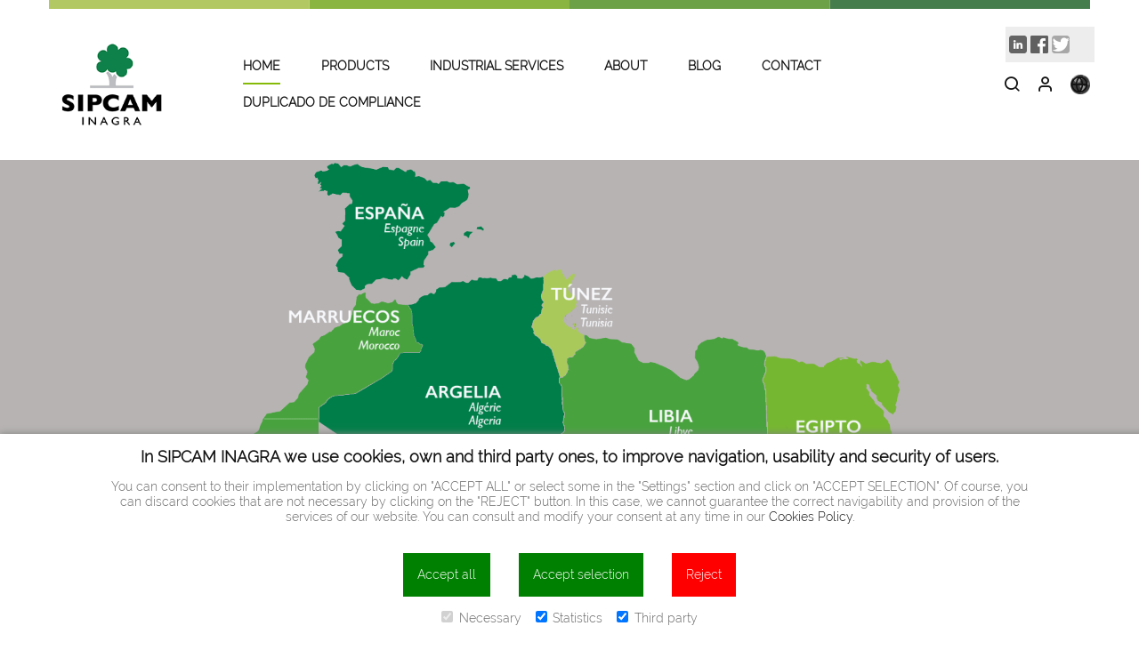

--- FILE ---
content_type: text/html; charset=utf-8
request_url: https://sipcaminagra.com/en/
body_size: 31287
content:
<!doctype html>
<html lang="en"  class="default" >

  <head>
    
      
  <meta charset="utf-8">


  <meta http-equiv="x-ua-compatible" content="ie=edge">



  <title>Sipcam Inagra</title>
  <meta name="description" content="Sipcam Inagra">
  <meta name="keywords" content="">
      
          <link rel="alternate" href="https://sipcaminagra.com/es/" hreflang="es">
          <link rel="alternate" href="https://sipcaminagra.com/en/" hreflang="en-us">
          <link rel="alternate" href="https://sipcaminagra.com/fr/" hreflang="fr-fr">
      
  
                  <link rel="alternate" href="https://sipcaminagra.com/es/" hreflang="es">
                  <link rel="alternate" href="https://sipcaminagra.com/en/" hreflang="en-us">
                  <link rel="alternate" href="https://sipcaminagra.com/fr/" hreflang="fr-fr">
        



  <meta name="viewport" content="width=device-width, initial-scale=1">



  <link rel="icon" type="image/vnd.microsoft.icon" href="/img/favicon.ico?1564500521">
  <link rel="shortcut icon" type="image/x-icon" href="/img/favicon.ico?1564500521">


  

    <link rel="stylesheet" href="https://sipcaminagra.com/themes/at_kola/assets/cache/theme-4e72e2106.css" type="text/css" media="all">



    


  

  <script type="text/javascript">
        var LEO_COOKIE_THEME = "AT_KOLA_PANEL_CONFIG";
        var add_cart_error = "An error occurred while processing your request. Please try again";
        var buttoncompare_title_add = "Add to Compare";
        var buttoncompare_title_remove = "Remove from Compare";
        var buttonwishlist_title_add = "Add to Wishlist";
        var buttonwishlist_title_remove = "Remove from WishList";
        var comparator_max_item = 3;
        var compared_products = [];
        var enable_flycart_effect = 1;
        var enable_notification = 1;
        var isLogged = false;
        var leo_push = 0;
        var leo_token = "2b0cf450a5f0cccd9a12c9d77d85ffbf";
        var lf_is_gen_rtl = false;
        var lql_ajax_url = "https:\/\/sipcaminagra.com\/en\/module\/leoquicklogin\/leocustomer";
        var lql_is_gen_rtl = false;
        var lql_module_dir = "\/modules\/leoquicklogin\/";
        var lql_myaccount_url = "https:\/\/sipcaminagra.com\/en\/my-account";
        var lql_redirect = "";
        var prestashop = {"cart":{"products":[],"totals":{"total":{"type":"total","label":"Total","amount":0,"value":"\u20ac0.00"},"total_including_tax":{"type":"total","label":"Total (tax incl.)","amount":0,"value":"\u20ac0.00"},"total_excluding_tax":{"type":"total","label":"Total (tax excl.)","amount":0,"value":"\u20ac0.00"}},"subtotals":{"products":{"type":"products","label":"Subtotal","amount":0,"value":"\u20ac0.00"},"discounts":null,"shipping":{"type":"shipping","label":"Shipping","amount":0,"value":"Free"},"tax":{"type":"tax","label":"Included taxes","amount":0,"value":"\u20ac0.00"}},"products_count":0,"summary_string":"0 items","vouchers":{"allowed":0,"added":[]},"discounts":[],"minimalPurchase":0,"minimalPurchaseRequired":""},"currency":{"name":"Euro","iso_code":"EUR","iso_code_num":"978","sign":"\u20ac"},"customer":{"lastname":null,"firstname":null,"email":null,"birthday":null,"newsletter":null,"newsletter_date_add":null,"optin":null,"website":null,"company":null,"siret":null,"ape":null,"is_logged":false,"gender":{"type":null,"name":null},"addresses":[]},"language":{"name":"English (English)","iso_code":"en","locale":"en-US","language_code":"en-us","is_rtl":"0","date_format_lite":"m\/d\/Y","date_format_full":"m\/d\/Y H:i:s","id":5},"page":{"title":"","canonical":null,"meta":{"title":"Sipcam Inagra","description":"Sipcam Inagra","keywords":"","robots":"index"},"page_name":"index","body_classes":{"lang-en":true,"lang-rtl":false,"country-ES":true,"currency-EUR":true,"layout-full-width":true,"page-index":true,"tax-display-enabled":true},"admin_notifications":[]},"shop":{"name":"Sipcam Inagra","logo":"\/img\/sipcaminagra-logo-1564500521.jpg","stores_icon":"\/img\/logo_stores.png","favicon":"\/img\/favicon.ico"},"urls":{"base_url":"https:\/\/sipcaminagra.com\/","current_url":"https:\/\/sipcaminagra.com\/en\/","shop_domain_url":"https:\/\/sipcaminagra.com","img_ps_url":"https:\/\/sipcaminagra.com\/img\/","img_cat_url":"https:\/\/sipcaminagra.com\/img\/c\/","img_lang_url":"https:\/\/sipcaminagra.com\/img\/l\/","img_prod_url":"https:\/\/sipcaminagra.com\/img\/p\/","img_manu_url":"https:\/\/sipcaminagra.com\/img\/m\/","img_sup_url":"https:\/\/sipcaminagra.com\/img\/su\/","img_ship_url":"https:\/\/sipcaminagra.com\/img\/s\/","img_store_url":"https:\/\/sipcaminagra.com\/img\/st\/","img_col_url":"https:\/\/sipcaminagra.com\/img\/co\/","img_url":"https:\/\/sipcaminagra.com\/themes\/at_kola\/assets\/img\/","css_url":"https:\/\/sipcaminagra.com\/themes\/at_kola\/assets\/css\/","js_url":"https:\/\/sipcaminagra.com\/themes\/at_kola\/assets\/js\/","pic_url":"https:\/\/sipcaminagra.com\/upload\/","pages":{"address":"https:\/\/sipcaminagra.com\/en\/address","addresses":"https:\/\/sipcaminagra.com\/en\/addresses","authentication":"https:\/\/sipcaminagra.com\/en\/login","cart":"https:\/\/sipcaminagra.com\/en\/cart","category":"https:\/\/sipcaminagra.com\/en\/index.php?controller=category","cms":"https:\/\/sipcaminagra.com\/en\/index.php?controller=cms","contact":"https:\/\/sipcaminagra.com\/en\/contact-us","discount":"https:\/\/sipcaminagra.com\/en\/discount","guest_tracking":"https:\/\/sipcaminagra.com\/en\/guest-tracking","history":"https:\/\/sipcaminagra.com\/en\/order-history","identity":"https:\/\/sipcaminagra.com\/en\/identity","index":"https:\/\/sipcaminagra.com\/en\/","my_account":"https:\/\/sipcaminagra.com\/en\/my-account","order_confirmation":"https:\/\/sipcaminagra.com\/en\/order-confirmation","order_detail":"https:\/\/sipcaminagra.com\/en\/index.php?controller=order-detail","order_follow":"https:\/\/sipcaminagra.com\/en\/order-follow","order":"https:\/\/sipcaminagra.com\/en\/order","order_return":"https:\/\/sipcaminagra.com\/en\/index.php?controller=order-return","order_slip":"https:\/\/sipcaminagra.com\/en\/credit-slip","pagenotfound":"https:\/\/sipcaminagra.com\/en\/page-not-found","password":"https:\/\/sipcaminagra.com\/en\/password-recovery","pdf_invoice":"https:\/\/sipcaminagra.com\/en\/index.php?controller=pdf-invoice","pdf_order_return":"https:\/\/sipcaminagra.com\/en\/index.php?controller=pdf-order-return","pdf_order_slip":"https:\/\/sipcaminagra.com\/en\/index.php?controller=pdf-order-slip","prices_drop":"https:\/\/sipcaminagra.com\/en\/prices-drop","product":"https:\/\/sipcaminagra.com\/en\/index.php?controller=product","search":"https:\/\/sipcaminagra.com\/en\/search","sitemap":"https:\/\/sipcaminagra.com\/en\/sitemap","stores":"https:\/\/sipcaminagra.com\/en\/stores","supplier":"https:\/\/sipcaminagra.com\/en\/supplier","register":"https:\/\/sipcaminagra.com\/en\/login?create_account=1","order_login":"https:\/\/sipcaminagra.com\/en\/order?login=1"},"alternative_langs":{"es":"https:\/\/sipcaminagra.com\/es\/","en-us":"https:\/\/sipcaminagra.com\/en\/","fr-fr":"https:\/\/sipcaminagra.com\/fr\/"},"theme_assets":"\/themes\/at_kola\/assets\/","actions":{"logout":"https:\/\/sipcaminagra.com\/en\/?mylogout="},"no_picture_image":{"bySize":{"small_default":{"url":"https:\/\/sipcaminagra.com\/img\/p\/en-default-small_default.jpg","width":100,"height":100},"cart_default":{"url":"https:\/\/sipcaminagra.com\/img\/p\/en-default-cart_default.jpg","width":135,"height":135},"medium_default":{"url":"https:\/\/sipcaminagra.com\/img\/p\/en-default-medium_default.jpg","width":239,"height":239},"home_default":{"url":"https:\/\/sipcaminagra.com\/img\/p\/en-default-home_default.jpg","width":600,"height":600},"large_default":{"url":"https:\/\/sipcaminagra.com\/img\/p\/en-default-large_default.jpg","width":1000,"height":1000}},"small":{"url":"https:\/\/sipcaminagra.com\/img\/p\/en-default-small_default.jpg","width":100,"height":100},"medium":{"url":"https:\/\/sipcaminagra.com\/img\/p\/en-default-medium_default.jpg","width":239,"height":239},"large":{"url":"https:\/\/sipcaminagra.com\/img\/p\/en-default-large_default.jpg","width":1000,"height":1000},"legend":""}},"configuration":{"display_taxes_label":true,"is_catalog":true,"show_prices":true,"opt_in":{"partner":true},"quantity_discount":{"type":"discount","label":"Discount"},"voucher_enabled":0,"return_enabled":0},"field_required":[],"breadcrumb":{"links":[{"title":"Home","url":"https:\/\/sipcaminagra.com\/en\/"}],"count":1},"link":{"protocol_link":"https:\/\/","protocol_content":"https:\/\/"},"time":1769022439,"static_token":"2b0cf450a5f0cccd9a12c9d77d85ffbf","token":"0bcfa44afb65379fdd2ba411647173af"};
        var productcompare_add = "The product has been added to list compare";
        var productcompare_add_error = "An error occurred while adding. Please try again";
        var productcompare_max_item = "You cannot add more than 3 product(s) to the product comparison";
        var productcompare_remove = "The product was successfully removed from list compare";
        var productcompare_remove_error = "An error occurred while removing. Please try again";
        var productcompare_url = "https:\/\/sipcaminagra.com\/en\/module\/leofeature\/productscompare";
        var productcompare_viewlistcompare = "View list compare";
        var show_popup = 1;
        var type_flycart_effect = "fade";
        var wishlist_add = "The product was successfully added to your wishlist";
        var wishlist_cancel_txt = "Cancel";
        var wishlist_confirm_del_txt = "Delete selected item?";
        var wishlist_del_default_txt = "Cannot delete default wishlist";
        var wishlist_email_txt = "Email";
        var wishlist_loggin_required = "You must be logged in to manage your wishlist";
        var wishlist_ok_txt = "Ok";
        var wishlist_quantity_required = "You must enter a quantity";
        var wishlist_remove = "The product was successfully removed from your wishlist";
        var wishlist_reset_txt = "Reset";
        var wishlist_send_txt = "Send";
        var wishlist_send_wishlist_txt = "Send wishlist";
        var wishlist_url = "https:\/\/sipcaminagra.com\/en\/module\/leofeature\/mywishlist";
        var wishlist_viewwishlist = "View your wishlist";
      </script>
<script type="text/javascript">
	var choosefile_text = "Choose file";
	var turnoff_popup_text = "Do not show this popup again";

	var size_item_quickview = 144;
	var style_scroll_quickview = 'horizontal';
	
	var size_item_page = 144;
	var style_scroll_page = 'horizontal';
	
	var size_item_quickview_attr = 144;	
	var style_scroll_quickview_attr = 'horizontal';
	
	var size_item_popup = 190;
	var style_scroll_popup = 'vertical';
</script>

 <!-- Global site tag (gtag.js) - Google Analytics -->
 
<!--
<script async src="https://www.googletagmanager.com/gtag/js?id=G-1GB8H46T4D"></script>
<script>
  window.dataLayer = window.dataLayer || [];
  function gtag(){dataLayer.push(arguments);}
  gtag('js', new Date());

  gtag('config', 'G-1GB8H46T4D');
</script>
-->
<script>
     setTimeout(function(){
         
         const valorCookie= getCookie('c_estadistica') === 'true';
         
         if(valorCookie){
            console.log('AHORA Activando....')
             
            var my_awesome_script = document.createElement('script');
            my_awesome_script.src = 'https://www.googletagmanager.com/gtag/js?id=G-1GB8H46T4D';
            my_awesome_script.async = true;
            document.head.appendChild(my_awesome_script);
            
            window.dataLayer = window.dataLayer || [];
            function gtag(){dataLayer.push(arguments);}
            gtag('js', new Date());
            gtag('config', 'G-1GB8H46T4D');      
         
             console.log('Activando....')
         }else{
             console.log('NO PUEDE CARGAR ANALITICS');
             
         }
         
     },3000);
     function getCookie(name) {
    var nameEQ = name + "=";
    var ca = document.cookie.split(';');
    for(var i=0;i < ca.length;i++) {
        var c = ca[i];
        while (c.charAt(0)==' ') c = c.substring(1,c.length);
        if (c.indexOf(nameEQ) == 0) return c.substring(nameEQ.length,c.length);
    }
    return null;
}
 </script>




  <script type="text/javascript">
	
	var FancyboxI18nClose = "Close";
	var FancyboxI18nNext = "Next";
	var FancyboxI18nPrev = "Previous";
	var current_link = "http://sipcaminagra.com/en/";		
	var currentURL = window.location;
	currentURL = String(currentURL);
	currentURL = currentURL.replace("https://","").replace("http://","").replace("www.","").replace( /#\w*/, "" );
	current_link = current_link.replace("https://","").replace("http://","").replace("www.","");
	var text_warning_select_txt = "Please select One to remove?";
	var text_confirm_remove_txt = "Are you sure to remove footer row?";
	var close_bt_txt = "Close";
	var list_menu = [];
	var list_menu_tmp = {};
	var list_tab = [];
	var isHomeMenu = 0;
	
</script><!-- @file modules\appagebuilder\views\templates\hook\header -->

<script>
    /**
     * List functions will run when document.ready()
     */
    var ap_list_functions = [];
    /**
     * List functions will run when window.load()
     */
    var ap_list_functions_loaded = [];

    /**
     * List functions will run when document.ready() for theme
     */
    
    var products_list_functions = [];
</script>


<script type='text/javascript'>
    var leoOption = {
        category_qty:1,
        product_list_image:1,
        product_one_img:1,
        productCdown: 1,
        productColor: 0,
        homeWidth: 600,
        homeheight: 600,
	}

    ap_list_functions.push(function(){
        if (typeof $.LeoCustomAjax !== "undefined" && $.isFunction($.LeoCustomAjax)) {
            var leoCustomAjax = new $.LeoCustomAjax();
            leoCustomAjax.processAjax();
        }
    });
</script>




    
  </head>

  <body id="index" class="lang-en country-es currency-eur layout-full-width page-index tax-display-enabled fullwidth">

    
      
    

    <main id="page">
      
              
      <header id="header">
        <div class="header-container">
          
            
  <div class="header-banner">
          <div class="container">
              <div class="inner"></div>
          </div>
        </div>



  <nav class="header-nav">
    <div class="topnav">
              <div class="inner"></div>
          </div>
    <div class="bottomnav">
              <div class="inner"></div>
          </div>
  </nav>



  <div class="header-top">
          <div class="inner"><!-- @file modules\appagebuilder\views\templates\hook\ApRow -->
<div class="wrapper"      >
	 <div class="container">
    <div        class="row header-flex no-margin ApRow  has-bg bg-boxed"
	        data-bg=" url(/themes/at_kola/assets/img/modules/appagebuilder/images/barra_sipcam_03.png) no-repeat abajo; background-size: contain"                style="background: url(/themes/at_kola/assets/img/modules/appagebuilder/images/barra_sipcam_03.png) no-repeat abajo; background-size: contain;"        >
                                            <!-- @file modules\appagebuilder\views\templates\hook\ApColumn -->
<div    class="col-xl-2 col-lg-2 col-md-4 col-sm-12 col-xs-12 col-sp-12 left-header no-padding ApColumn "
	    >
                    <!-- @file modules\appagebuilder\views\templates\hook\ApGenCode -->

	<a href="https://sipcaminagra.com/">     <img class="logo img-fluid" src="/img/sipcaminagra-logo-1564500521.jpg" alt="Sipcam Inagra"></a>

    </div><!-- @file modules\appagebuilder\views\templates\hook\ApColumn -->
<div    class="col-xl-8 col-lg-8 col-md-4 col-sm-12 col-xs-12 col-sp-12 center-header no-padding ApColumn "
	    >
                    <!-- @file modules\appagebuilder\views\templates\hook\ApSlideShow -->
<div id="memgamenu-form_9884829386947536" class="ApMegamenu">
				<nav data-megamenu-id="9884829386947536" class="leo-megamenu cavas_menu navbar navbar-default disable-canvas " role="navigation">
			<!-- Brand and toggle get grouped for better mobile display -->
			<div class="navbar-header">
				<button type="button" class="navbar-toggler hidden-lg-up" data-toggle="collapse" data-target=".megamenu-off-canvas-9884829386947536">
					<span class="sr-only">Toggle navigation</span>
					&#9776;
					<!--
					<span class="icon-bar"></span>
					<span class="icon-bar"></span>
					<span class="icon-bar"></span>
					-->
				</button>
			</div>
			<!-- Collect the nav links, forms, and other content for toggling -->
						<div class="leo-top-menu collapse navbar-toggleable-md megamenu-off-canvas megamenu-off-canvas-9884829386947536"><ul class="nav navbar-nav megamenu horizontal"><li class="nav-item   " ><a href="https://sipcaminagra.com/en/" target="_self" class="nav-link has-category"><span class="menu-title">Home</span></a></li><li class="nav-item parent dropdown    " ><a class="nav-link dropdown-toggle has-category" data-toggle="dropdown" href="https://sipcaminagra.com/en/2-inicio" target="_self"><span class="menu-title">Products</span></a><b class="caret"></b><div class="dropdown-menu level1"  ><div class="dropdown-menu-inner"><div class="row"><div class="col-sm-12 mega-col" data-colwidth="12" data-type="menu" ><div class="inner"><ul><li class="nav-item parent dropdown-submenu  " ><a class="nav-link dropdown-toggle" data-toggle="dropdown" href="https://sipcaminagra.com/en/3-morocco"><span class="hasicon menu-icon" style="background:url('https://sipcaminagra.com/themes/at_kola/assets/img/modules/leobootstrapmenu/img/icons/sina_infografia_paises_mar.jpg') no-repeat;"><span class="menu-title">Morocco</span></span></a><b class="caret"></b><div class="dropdown-menu level2"  ><div class="dropdown-menu-inner"><div class="row"><div class="col-sm-12 mega-col" data-colwidth="12" data-type="menu" ><div class="inner"><ul><li class="nav-item   " ><a class="nav-link" href="https://sipcaminagra.com/en/4-insecticidesacaricides" target="_self"><span class="menu-title">Insecticides/Acaricides</span></a></li><li class="nav-item   " ><a class="nav-link" href="https://sipcaminagra.com/en/5-fungicides" target="_self"><span class="menu-title">Fungicides</span></a></li><li class="nav-item   " ><a class="nav-link" href="https://sipcaminagra.com/en/11-herbicides" target="_self"><span class="menu-title">Herbicides</span></a></li><li class="nav-item   " ><a class="nav-link" href="https://sipcaminagra.com/en/12-nutrition" target="_self"><span class="menu-title">Nutrition</span></a></li><li class="nav-item   " ><a class="nav-link" href="https://sipcaminagra.com/en/44-biostimulants" target="_self"><span class="menu-title">Biostimulants</span></a></li><li class="nav-item   " ><a class="nav-link" href="https://sipcaminagra.com/en/46-growth-regulators" target="_self"><span class="menu-title">Plant growth regulators</span></a></li><li class="nav-item   " ><a class="nav-link" href="https://sipcaminagra.com/en/15-various" target="_self"><span class="menu-title">Various</span></a></li></ul></div></div></div></div></div></li><li class="nav-item parent dropdown-submenu  " ><a class="nav-link dropdown-toggle" data-toggle="dropdown" href="https://sipcaminagra.com/en/6-algeria"><span class="menu-title">Algeria</span></a><b class="caret"></b><div class="dropdown-menu level2"  ><div class="dropdown-menu-inner"><div class="row"><div class="col-sm-12 mega-col" data-colwidth="12" data-type="menu" ><div class="inner"><ul><li class="nav-item   " ><a class="nav-link" href="https://sipcaminagra.com/en/7-insecticidesacaricides" target="_self"><span class="menu-title">Insecticides/Acaricides</span></a></li><li class="nav-item   " ><a class="nav-link" href="https://sipcaminagra.com/en/8-fungicides" target="_self"><span class="menu-title">Fungicides</span></a></li><li class="nav-item   " ><a class="nav-link" href="https://sipcaminagra.com/en/16-herbicides" target="_self"><span class="menu-title">Herbicides</span></a></li><li class="nav-item   " ><a class="nav-link" href="https://sipcaminagra.com/en/17-nutrition" target="_self"><span class="menu-title">Nutrition</span></a></li><li class="nav-item   " ><a class="nav-link" href="https://sipcaminagra.com/en/45-biostimulants" target="_self"><span class="menu-title">Biostimulants</span></a></li><li class="nav-item   " ><a class="nav-link" href="https://sipcaminagra.com/en/47-plant-growth-regulators" target="_self"><span class="menu-title">Plant growth regulators</span></a></li><li class="nav-item   " ><a class="nav-link" href="https://sipcaminagra.com/en/20-various" target="_self"><span class="menu-title">Various</span></a></li></ul></div></div></div></div></div></li><li class="nav-item parent dropdown-submenu  " ><a class="nav-link dropdown-toggle" data-toggle="dropdown" href="https://sipcaminagra.com/en/9-tunisia"><span class="menu-title">Tunisia</span></a><b class="caret"></b><div class="dropdown-menu level2"  ><div class="dropdown-menu-inner"><div class="row"><div class="col-sm-12 mega-col" data-colwidth="12" data-type="menu" ><div class="inner"><ul><li class="nav-item   " ><a class="nav-link" href="https://sipcaminagra.com/en/21-insecticidesacaricides" target="_self"><span class="menu-title">Insecticides/Acaricides</span></a></li><li class="nav-item   " ><a class="nav-link" href="https://sipcaminagra.com/en/22-fungicides" target="_self"><span class="menu-title">Fungicides</span></a></li><li class="nav-item   " ><a class="nav-link" href="https://sipcaminagra.com/en/23-herbicides" target="_self"><span class="menu-title">Herbicides</span></a></li><li class="nav-item   " ><a class="nav-link" href="https://sipcaminagra.com/en/24-nutrition" target="_self"><span class="menu-title">Nutrition</span></a></li><li class="nav-item   " ><a class="nav-link" href="https://sipcaminagra.com/en/48-growth-regulators" target="_self"><span class="menu-title">Plant growth regulators</span></a></li></ul></div></div></div></div></div></li><li class="nav-item parent dropdown-submenu  " ><a class="nav-link dropdown-toggle" data-toggle="dropdown" href="https://sipcaminagra.com/en/10-egypt"><span class="menu-title">Egypt</span></a><b class="caret"></b><div class="dropdown-menu level2"  ><div class="dropdown-menu-inner"><div class="row"><div class="col-sm-12 mega-col" data-colwidth="12" data-type="menu" ><div class="inner"><ul><li class="nav-item   " ><a class="nav-link" href="https://sipcaminagra.com/en/29-fungicides" target="_self"><span class="menu-title">Fungicides</span></a></li><li class="nav-item   " ><a class="nav-link" href="https://sipcaminagra.com/en/31-nutrition" target="_self"><span class="menu-title">Nutrients</span></a></li><li class="nav-item   " ><a class="nav-link" href="https://sipcaminagra.com/en/50-growth-regulators" target="_self"><span class="menu-title">Phytoregulators</span></a></li><li class="nav-item   " ><a class="nav-link" href="https://sipcaminagra.com/en/34-various" target="_self"><span class="menu-title">Various</span></a></li></ul></div></div></div></div></div></li></ul></div></div></div></div></div></li><li class="nav-item parent dropdown    " ><a class="nav-link dropdown-toggle has-category" data-toggle="dropdown" href="https://sipcaminagra.com/en/content/10-informacion-general" target="_self"><span class="menu-title">Industrial Services</span></a><b class="caret"></b><div class="dropdown-menu level1"  ><div class="dropdown-menu-inner"><div class="row"><div class="col-sm-12 mega-col" data-colwidth="12" data-type="menu" ><div class="inner"><ul><li class="nav-item   " ><a class="nav-link" href="https://sipcaminagra.com/en/content/10-informacion-general" target="_self"><span class="menu-title">General information</span></a></li><li class="nav-item   " ><a class="nav-link" href="https://sipcaminagra.com/en/content/11-tipos-de-formulaciones" target="_self"><span class="menu-title">Types of formulations</span></a></li><li class="nav-item   " ><a class="nav-link" href="https://sipcaminagra.com/en/content/12-tipos-de-envases" target="_self"><span class="menu-title">Types of packaging</span></a></li><li class="nav-item   " ><a class="nav-link" href="https://sipcaminagra.com/en/content/13-distribucion-y-presencia-mundial" target="_self"><span class="menu-title">Worldwide distribution and presence</span></a></li></ul></div></div></div></div></div></li><li class="nav-item parent dropdown    " ><a class="nav-link dropdown-toggle has-category" data-toggle="dropdown" href="https://sipcaminagra.com/en/content/1-Bussines" target="_self"><span class="menu-title">About</span></a><b class="caret"></b><div class="dropdown-menu level1"  ><div class="dropdown-menu-inner"><div class="row"><div class="col-sm-12 mega-col" data-colwidth="12" data-type="menu" ><div class="inner"><ul><li class="nav-item   " ><a class="nav-link" href="https://sipcaminagra.com/en/content/1-Bussines" target="_self"><span class="menu-title">Business lines</span></a></li><li class="nav-item   " ><a class="nav-link" href="https://sipcaminagra.com/en/content/2-alliances" target="_self"><span class="menu-title">Alliances</span></a></li><li class="nav-item   " ><a class="nav-link" href="https://sipcaminagra.com/en/content/3-Distribution" target="_self"><span class="menu-title">Distribution</span></a></li><li class="nav-item   " ><a class="nav-link" href="https://sipcaminagra.com/en/content/5-I-D-i" target="_self"><span class="menu-title">R+D+i</span></a></li><li class="nav-item   " ><a class="nav-link" href="https://sipcaminagra.com/en/content/9-environmental-information" target="_self"><span class="menu-title">Información Medioambiental</span></a></li></ul></div></div></div></div></div></li><li class="nav-item   " ><a href="https://sipcaminagra.com/en/blog.html" target="_self" class="nav-link has-category"><span class="menu-title">Blog</span></a></li><li class="nav-item   " ><a href="https://sipcaminagra.com/en/contact-us" target="_self" class="nav-link has-category"><span class="menu-title">Contact</span></a></li><li class="nav-item parent dropdown    " ><a class="nav-link dropdown-toggle has-category" data-toggle="dropdown" href="https://sipcaminagra.com/en/2-inicio" target="_self"><span class="menu-title">Duplicado de Compliance</span></a><b class="caret"></b><div class="dropdown-menu level1"  ><div class="dropdown-menu-inner"><div class="row"><div class="col-sm-12 mega-col" data-colwidth="12" data-type="menu" ><div class="inner"><ul><li class="nav-item   " ><a class="nav-link" href="https://canal-etico-broseta-compliance.i2-ethics.com/" target="_self"><span class="menu-title">Duplicado de Compliance</span></a></li><li class="nav-item   " ><a class="nav-link" href="https://canal-etico-broseta-compliance.i2-ethics.com/" target="_self"><span class="menu-title">Duplicado de Duplicado de Compliance</span></a></li><li class="nav-item   " ><a class="nav-link" href="https://canal-etico-broseta-compliance.i2-ethics.com/" target="_self"><span class="menu-title">Compliance</span></a></li></ul></div></div></div></div></div></li></ul></div>
	</nav>
	<script type="text/javascript">
	// <![CDATA[				
			// var type="horizontal";
			// checkActiveLink();
			// checkTarget();
			list_menu_tmp.id = '9884829386947536';
			list_menu_tmp.type = 'horizontal';
	// ]]>
	
			
				// var show_cavas = 0;
				list_menu_tmp.show_cavas =0;	
		
			
		list_menu_tmp.list_tab = list_tab;
		list_menu.push(list_menu_tmp);
		list_menu_tmp = {};	
		list_tab = {};
		
	</script>
	</div>

    </div><!-- @file modules\appagebuilder\views\templates\hook\ApColumn -->
<div    class="col-xl-2 col-lg-2 col-md-4 col-sm-12 col-xs-12 col-sp-12 right-header no-padding ApColumn "
	    >
                    <!-- @file modules\appagebuilder\views\templates\hook\ApModule -->
<!-- Block search module TOP -->
<div id="search_widget" class="search-widget popup-over" data-search-controller-url="//sipcaminagra.com/en/search">
	<a id="click_show_search" href="javascript:void(0)" data-toggle="dropdown" class="float-xs-right popup-title">
	   <i class="nova-search"></i>
	</a>
	<form method="get" action="//sipcaminagra.com/en/search" class="form-search" id="search_form">
			<input type="hidden" name="controller" value="search">
		<input class="search_query ui-autocomplete-input" type="text" name="s" value="" placeholder="Search our catalog" aria-label="Search">
			<button class="search-button" type="submit" >
				<i class="nova-search"></i>
			</button>
		</form>
</div>
<!-- /Block search module TOP -->
<!-- @file modules\appagebuilder\views\templates\hook\ApModule -->
						<div class="dropdown">
						  	<div class="ap-quick-login js-dropdown popup-over">
				<a href="javascript:void(0)" class="leo-quickloginleo-dropdown dropdown-toggle popup-title" data-enable-sociallogin="" data-type="dropdown" data-layout="login" data-toggle="dropdown" aria-haspopup="true" aria-expanded="false" title="Quick Login" rel="nofollow">
					<i class="nova-user"></i>
					<span class="text-title hidden-xl-down">Login</span>
				</a>
										<div class="popup-content dropdown-menu leo-dropdown-wrapper">
							<div class="leo-quicklogin-form row dropdown">
		<div class="leo-form leo-login-form col-sm-12 leo-form-active full-width">
		<h3 class="leo-login-title">			
			<span class="title-both">
				Existing Account Login
			</span>
			<span class="title-only">
				Login to your account
			</span>		
		</h3>
		<form class="lql-form-content leo-login-form-content" action="#" method="post">
			<div class="form-group lql-form-mesg has-success">					
			</div>			
			<div class="form-group lql-form-mesg has-danger">					
			</div>
			<div class="form-group lql-form-content-element">
				<input type="email" class="form-control lql-email-login" name="lql-email-login" required="" placeholder="Email Address">
			</div>
			<div class="form-group lql-form-content-element">
				<input type="password" class="form-control lql-pass-login" name="lql-pass-login" required="" placeholder="Password">
			</div>
			<div class="form-group row lql-form-content-element">				
				<div class="col-xs-6">
											<input type="checkbox" class="lql-rememberme" name="lql-rememberme">
						<label class="form-control-label"><span>Remember Me</span></label>
									</div>				
				<div class="col-xs-6 text-sm-right">
					<a role="button" href="#" class="leoquicklogin-forgotpass">Forgot Password ?</a>
				</div>
			</div>
			<div class="form-group text-right">
				<button type="submit" class="form-control-submit lql-form-bt lql-login-bt btn btn-primary">			
					<span class="leoquicklogin-loading leoquicklogin-cssload-speeding-wheel"></span>
					<i class="leoquicklogin-icon leoquicklogin-success-icon material-icons">&#xE876;</i>
					<i class="leoquicklogin-icon leoquicklogin-fail-icon material-icons">&#xE033;</i>
					<span class="lql-bt-txt">					
						Login
					</span>
				</button>
			</div>
			<div class="form-group lql-callregister">
				<a role="button" href="#" class="lql-callregister-action">No account? Create one here ?</a>
			</div>
		</form>
		<div class="leo-resetpass-form">
			<h3>Reset Password</h3>
			<form class="lql-form-content leo-resetpass-form-content" action="#" method="post">
				<div class="form-group lql-form-mesg has-success">					
				</div>			
				<div class="form-group lql-form-mesg has-danger">					
				</div>
				<div class="form-group lql-form-content-element">
					<input type="email" class="form-control lql-email-reset" name="lql-email-reset" required="" placeholder="Email Address">
				</div>
				<div class="form-group">					
					<button type="submit" class="form-control-submit lql-form-bt leoquicklogin-reset-pass-bt btn btn-primary">			
						<span class="leoquicklogin-loading leoquicklogin-cssload-speeding-wheel"></span>
						<i class="leoquicklogin-icon leoquicklogin-success-icon material-icons">&#xE876;</i>
						<i class="leoquicklogin-icon leoquicklogin-fail-icon material-icons">&#xE033;</i>
						<span class="lql-bt-txt">					
							Reset Password
						</span>
					</button>
				</div>
				
			</form>
		</div>
	</div>
	<div class="leo-form leo-register-form col-sm-12 leo-form-inactive full-width">
		<h3 class="leo-register-title">
			New Account Register
		</h3>
		<form class="lql-form-content leo-register-form-content" action="#" method="post">
			<div class="form-group lql-form-mesg has-success">					
			</div>			
			<div class="form-group lql-form-mesg has-danger">					
			</div>
			<div class="form-group lql-form-content-element">
				<input type="text" class="form-control lql-register-firstname" name="lql-register-firstname" required="" placeholder="First Name">
			</div>
			<div class="form-group lql-form-content-element">
				<input type="text" class="form-control lql-register-lastname" name="lql-register-lastname" required="" placeholder="Last Name">
			</div>
			<div class="form-group lql-form-content-element">
				<input type="email" class="form-control lql-register-email" name="lql-register-email" required="" placeholder="Email Address">
			</div>
			<div class="form-group lql-form-content-element">
				<input type="password" class="form-control lql-register-pass" name="lql-register-pass" required="" placeholder="Password">
			</div>
			<div class="form-group text-right">				
				<button type="submit" class="form-control-submit lql-form-bt lql-register-bt btn btn-primary">			
					<span class="leoquicklogin-loading leoquicklogin-cssload-speeding-wheel"></span>
					<i class="leoquicklogin-icon leoquicklogin-success-icon material-icons">&#xE876;</i>
					<i class="leoquicklogin-icon leoquicklogin-fail-icon material-icons">&#xE033;</i>
					<span class="lql-bt-txt">					
						Create an Account
					</span>
				</button>
			</div>
			<div class="form-group lql-calllogin">
				<div>Already have an account?</div>
				<a role="button" href="#" class="lql-calllogin-action">Log in instead</a>
				Or
				<a role="button" href="#" class="lql-calllogin-action lql-callreset-action">Reset password</a>
			</div>
		</form>
	</div>
</div>


						</div>
					</div>
							</div>
		
	
<!-- @file modules\appagebuilder\views\templates\hook\ApModule -->
<!-- Block languages module -->
<div id="leo_block_top" class="popup-over e-scale float-md-right">
    <a href="javascript:void(0)" data-toggle="dropdown" class="popup-title">
    	<i class="nova-globe"></i>
    	<span class="title_block_top">My account</span>
    </a>	    
	<div class="popup-content">
		<div class="row">
			<div class="col-xs-12">
				<div class="language-selector">
					<span class="title_block">Language:</span>
					<ul class="link">
										          	<li >
				            	<a href="https://sipcaminagra.com/es/" class="dropdown-item">
				            		<img src="/img/l/1.jpg" alt="Español" width="16" height="11" />
				            		<span>Español</span>
				            	</a>
				          	</li>
				        				          	<li  class="current" >
				            	<a href="https://sipcaminagra.com/en/" class="dropdown-item">
				            		<img src="/img/l/5.jpg" alt="English" width="16" height="11" />
				            		<span>English</span>
				            	</a>
				          	</li>
				        				          	<li >
				            	<a href="https://sipcaminagra.com/fr/" class="dropdown-item">
				            		<img src="/img/l/6.jpg" alt="Français" width="16" height="11" />
				            		<span>Français</span>
				            	</a>
				          	</li>
				        					</ul>
				</div>
				<div class="currency-selector">
					<span class="title_block">Currency:</span>
					<ul class="link">
										        	<li  class="current" >
				          		<a title="Euro" rel="nofollow" href="https://sipcaminagra.com/en/?SubmitCurrency=1&amp;id_currency=1" class="dropdown-item">EUR</a>
				        	</li>
				      						</ul>
				</div>
			</div>
			<div class="col-xs-12">
							</div>
		</div>
	</div>
</div>

<!-- /Block languages module -->

    </div>            </div>
</div>
</div>
    </div>
          </div>
  
          
        </div>
      </header>
      
        
<aside id="notifications">
  <div class="container">
    
    
    
      </div>
</aside>
      
      <section id="wrapper">
       
        <nav data-depth="1" class="breadcrumb hidden-sm-down">
  <div class="container">
    <div class="box-breadcrumb">
            <ol itemscope itemtype="http://schema.org/BreadcrumbList">
        
                
          <li itemprop="itemListElement" itemscope itemtype="http://schema.org/ListItem">
            <a itemprop="item" href="https://sipcaminagra.com/en/">
              <span itemprop="name">Home</span>
            </a>
            <meta itemprop="position" content="1">
          </li>
        
                
      </ol>
    </div>
  </div>
  
            <div class="category-cover hidden-sm-down">
        <img src="/themes/at_kola//assets/img/bg-breadcrumb.jpg" class="img-fluid" alt="Breadcrumb image">
      </div>
      </nav>      
      

                
          <div class="row">
            

            
  <div id="content-wrapper" class="col-lg-12 col-xs-12">
    
    

  <section id="main">

    
      
    

    
      <section id="content" class="page-home">
        

        
          
            <!-- @file modules\appagebuilder\views\templates\hook\ApRow -->
    <div        class="row ApRow  has-bg bg-boxed"
	        data-bg=" no-repeat"                style="background: no-repeat;"        >
                                            <!-- @file modules\appagebuilder\views\templates\hook\ApColumn -->
<div    class="col-xl-12 col-lg-12 col-md-12 col-sm-12 col-xs-12 col-sp-12  ApColumn "
	    >
                    <!-- @file modules\appagebuilder\views\templates\hook\ApSlideShow -->
<div id="slideshow-form_3707484019937842" class="ApSlideShow">
			<div class="bannercontainer banner-fullwidth" style="padding: 0;margin: 0;">
	<div class="iview iview-group-692814fd7f062-11">
														
					<!-- SLIDE IMAGE BEGIN -->
					<div class="slide_config "
						 data-leo_image="/themes/at_kola/assets/img/modules/leoslideshow/img/blank.gif"											
																		data-leo_pausetime="5000"
						data-leo_thumbnail="/themes/at_kola/assets/img/modules/leoslideshow/img/blank.gif"
						data-leo_background="image"					
																		
						>
						
						
																					
								<div class="tp-caption " 
									 data-x="0"
									 data-y="0"
									 data-transition="fade"
									 									 									 >
									
									<!-- LAYER TEXT END -->


									<!-- LAYER IMAGE BEGIN -->
										<img src="/themes/at_kola/assets/img/modules/leoslideshow/blanco.png" alt="" class="img_disable_drag"/>
									<!-- LAYER IMAGE END -->


									<!-- LAYER VIDEO END -->
									
									
								</div>
															
								<div class="tp-caption data-link" 
									 data-x="530"
									 data-y="137"
									 data-transition="wipeup"
									 onclick="event.stopPropagation();window.open('/content/10-informacion-general','_self');"									 									 >
									
									<!-- LAYER TEXT END -->


									<!-- LAYER IMAGE BEGIN -->
										<img src="/themes/at_kola/assets/img/modules/leoslideshow/espanna.png" alt="" class="img_disable_drag"/>
									<!-- LAYER IMAGE END -->


									<!-- LAYER VIDEO END -->
									
									
								</div>
															
								<div class="tp-caption data-link" 
									 data-x="363"
									 data-y="355"
									 data-transition="wipeleft"
									 onclick="event.stopPropagation();window.open('/3-morocco','_self');"									 									 >
									
									<!-- LAYER TEXT END -->


									<!-- LAYER IMAGE BEGIN -->
										<img src="/themes/at_kola/assets/img/modules/leoslideshow/marruecos.png" alt="" class="img_disable_drag"/>
									<!-- LAYER IMAGE END -->


									<!-- LAYER VIDEO END -->
									
									
								</div>
															
								<div class="tp-caption data-link" 
									 data-x="537"
									 data-y="325"
									 data-transition="wipedown"
									 onclick="event.stopPropagation();window.open('/6-algeria','_self');"									 									 >
									
									<!-- LAYER TEXT END -->


									<!-- LAYER IMAGE BEGIN -->
										<img src="/themes/at_kola/assets/img/modules/leoslideshow/argelia.png" alt="" class="img_disable_drag"/>
									<!-- LAYER IMAGE END -->


									<!-- LAYER VIDEO END -->
									
									
								</div>
															
								<div class="tp-caption data-link" 
									 data-x="897"
									 data-y="0316"
									 data-transition="wipeup"
									 onclick="event.stopPropagation();window.open('/9-tunisia','_self');"									 									 >
									
									<!-- LAYER TEXT END -->


									<!-- LAYER IMAGE BEGIN -->
										<img src="/themes/at_kola/assets/img/modules/leoslideshow/tunez.png" alt="" class="img_disable_drag"/>
									<!-- LAYER IMAGE END -->


									<!-- LAYER VIDEO END -->
									
									
								</div>
															
								<div class="tp-caption " 
									 data-x="942"
									 data-y="427"
									 data-transition="wipedown"
									 									 									 >
									
									<!-- LAYER TEXT END -->


									<!-- LAYER IMAGE BEGIN -->
										<img src="/themes/at_kola/assets/img/modules/leoslideshow/libia.png" alt="" class="img_disable_drag"/>
									<!-- LAYER IMAGE END -->


									<!-- LAYER VIDEO END -->
									
									
								</div>
															
								<div class="tp-caption data-link" 
									 data-x="1286"
									 data-y="463"
									 data-transition="wiperight"
									 onclick="event.stopPropagation();window.open('/10-egypt','_self');"									 									 >
									
									<!-- LAYER TEXT END -->


									<!-- LAYER IMAGE BEGIN -->
										<img src="/themes/at_kola/assets/img/modules/leoslideshow/egipto.png" alt="" class="img_disable_drag"/>
									<!-- LAYER IMAGE END -->


									<!-- LAYER VIDEO END -->
									
									
								</div>
															
								<div class="tp-caption data-link" 
									 data-x="444"
									 data-y="355"
									 data-transition="fade"
									 onclick="event.stopPropagation();window.open('/3-morocco','_self');"									 									 >
									
									<!-- LAYER TEXT END -->


									<!-- LAYER IMAGE BEGIN -->
										<img src="/themes/at_kola/assets/img/modules/leoslideshow/marruecos-clic-a.png" alt="" class="img_disable_drag"/>
									<!-- LAYER IMAGE END -->


									<!-- LAYER VIDEO END -->
									
									
								</div>
															
								<div class="tp-caption data-link" 
									 data-x="444"
									 data-y="463"
									 data-transition="fade"
									 onclick="event.stopPropagation();window.open('/3-morocco','_self');"									 									 >
									
									<!-- LAYER TEXT END -->


									<!-- LAYER IMAGE BEGIN -->
										<img src="/themes/at_kola/assets/img/modules/leoslideshow/marruecos-clic-b.png" alt="" class="img_disable_drag"/>
									<!-- LAYER IMAGE END -->


									<!-- LAYER VIDEO END -->
									
									
								</div>
															
								<div class="tp-caption data-link" 
									 data-x="444"
									 data-y="495"
									 data-transition="fade"
									 onclick="event.stopPropagation();window.open('/3-morocco','_self');"									 									 >
									
									<!-- LAYER TEXT END -->


									<!-- LAYER IMAGE BEGIN -->
										<img src="/themes/at_kola/assets/img/modules/leoslideshow/marruecos-clic-c.png" alt="" class="img_disable_drag"/>
									<!-- LAYER IMAGE END -->


									<!-- LAYER VIDEO END -->
									
									
								</div>
																			
				</div><!-- SLIDE IMAGE END -->
				
												
					<!-- SLIDE IMAGE BEGIN -->
					<div class="slide_config "
						 data-leo_image="/themes/at_kola/assets/img/modules/leoslideshow/img/blank.gif"											
																		data-leo_pausetime="5000"
						data-leo_thumbnail="/themes/at_kola/assets/img/modules/leoslideshow/img/blank.gif"
						data-leo_background="image"					
																		
						>
						
						
																					
								<div class="tp-caption " 
									 data-x="0"
									 data-y="0"
									 data-transition="fade"
									 									 									 >
									
									<!-- LAYER TEXT END -->


									<!-- LAYER IMAGE BEGIN -->
										<img src="/themes/at_kola/assets/img/modules/leoslideshow/sipcam-inagra-aniversario-50.jpg" alt="" class="img_disable_drag"/>
									<!-- LAYER IMAGE END -->


									<!-- LAYER VIDEO END -->
									
									
								</div>
																			
				</div><!-- SLIDE IMAGE END -->
				
						</div>
</div>

<script type="text/javascript">
        ap_list_functions.push(function(){

	jQuery(".iview-group-692814fd7f062-11").iView({
		// COMMON
		pauseTime:90000, // delay
		startSlide:0,
		autoAdvance: 1,	// enable timer thá»�i gian auto next slide
		pauseOnHover: 1,
		randomStart: 0, // Ramdom slide when start

		// TIMER
		timer: "360Bar",
		timerPosition: "top-right", // Top-right, top left ....
		timerX: 10,
		timerY: 10,
		timerOpacity: 0.5,
		timerBg: "#000",
		timerColor: "#EEE",
		timerDiameter: 30,
		timerPadding: 4,
		timerStroke: 3,
		timerBarStroke: 1,
		timerBarStrokeColor: "#EEE",
		timerBarStrokeStyle: "solid",
		playLabel: "Play",
		pauseLabel: "Pause",
		closeLabel: "Close", // Muli language

		// NAVIGATOR controlNav
		controlNav: 0, // true : enable navigate - default:'false'
		keyboardNav: 1, // true : enable keybroad
		controlNavThumbs: 0, // true show thumbnail, false show number ( bullet )
		controlNavTooltip: 0, // true : hover to bullet show thumnail
		tooltipX: 5,
		tooltipY: -5,
		controlNavHoverOpacity: 1, // opacity navigator

		// DIRECTION
		controlNavNextPrev: false, // false dont show direction at navigator
		directionNav: 1, // true  show direction at image ( in this case : enable direction )
		directionNavHoverOpacity: 1, // direction opacity at image
		nextLabel: "Next",				// Muli language
		previousLabel: "Previous", // Muli language

		// ANIMATION 
		fx: 'slide-in-left', // Animation
		animationSpeed: 500, // time to change slide
//		strips: 20,
		strips: 1, // set value is 1 -> fix animation full background
		blockCols: 10, // number of columns
		blockRows: 5, // number of rows

		captionSpeed: 500, // speed to show caption
		captionOpacity: 1, // caption opacity
		captionEasing: 'easeInOutSine', // caption transition easing effect, use JQuery Easings effect
		customWidth: 1920,
		customHtmlBullet: false,
		rtl: false,
		height:800,
		timer_show : 1,

		//onBeforeChange: function(){}, // Triggers before a slide transition
		//onAfterChange: function(){}, // Triggers after a slide transition
		//onSlideshowEnd: function(){}, // Triggers after all slides have been shown
		//onLastSlide: function(){}, // Triggers when last slide is shown
		//onPause: function(){}, // Triggers when slider has paused
		//onPlay: function(){} // Triggers when slider has played

		onAfterLoad: function() 
		{
			// THUMBNAIL
								$('.iview-group-692814fd7f062-11 .iview-controlNav a img').height(30);
					//$('.iview-group-692814fd7f062-11 .iview-tooltip').height(30);
											$('.iview-group-692814fd7f062-11 .iview-controlNav a img').width(30);
					//$('.iview-group-692814fd7f062-11 .iview-tooltip').width(30);
			
			// BULLET
								$('.iview-group-692814fd7f062-11 .iview-tooltip div.holder div.container div img').width(30);
											$('.iview-group-692814fd7f062-11 .iview-tooltip div.holder div.container div img').height(30);
			
			// Display timer
								$('.iview-group-692814fd7f062-11 .iview-timer').hide();
					},

	});

	$(".img_disable_drag").bind('dragstart', function() {
		return false;
	});


// Fix : Slide link, image cant swipe
	// step 1
	var link_event = 'click';

	// step 3
	$(".iview-group-692814fd7f062-11 .slide_config").on("click",function(){
		
		if(link_event !== 'click'){
			link_event = 'click';
			return;
		}

		if($(this).data('link') != undefined && $(this).data('link') != '') {
			window.open($(this).data('link'),$(this).data('target'));
		}
		
	});

	// step 2
	$(".iview-group-692814fd7f062-11 .slide_config").on('swipe',function(){
		link_event = 'swiped';	// do not click event
	});
});
	 
</script>
	</div>

    </div>            </div>
    <!-- @file modules\appagebuilder\views\templates\hook\ApRow -->
<div class="wrapper"      >
	 <div class="container">
    <div        class="row banner-wrapper-infor ApRow  has-bg bg-boxed"
	        data-bg=" no-repeat"                style="background: no-repeat;"        >
                                            <!-- @file modules\appagebuilder\views\templates\hook\ApColumn -->
<div    class="col-xl-6 col-lg-6 col-md-6 col-sm-6 col-xs-12 col-sp-12  ApColumn "
	    >
                    
    </div><!-- @file modules\appagebuilder\views\templates\hook\ApColumn -->
<div    class="col-xl-6 col-lg-6 col-md-6 col-sm-6 col-xs-12 col-sp-12  ApColumn "
	    >
                    
    </div>            </div>
</div>
</div>
    <!-- @file modules\appagebuilder\views\templates\hook\ApRow -->
<div class="wrapper"      >
	 <div class="container">
    <div        class="row ApRow  has-bg bg-boxed"
	        data-bg=" url(/themes/at_kola/assets/img/modules/appagebuilder/images/img_sina_serviciosindustriales.jpg) no-repeat top; background-size: contain"                style="background: url(/themes/at_kola/assets/img/modules/appagebuilder/images/img_sina_serviciosindustriales.jpg) no-repeat top; background-size: contain;"        >
                                            <!-- @file modules\appagebuilder\views\templates\hook\ApColumn -->
<div    class="col-xl-12 col-lg-12 col-md-12 col-sm-12 col-xs-12 col-sp-12  ApColumn "
	    >
                     <!-- @file modules\appagebuilder\views\templates\hook\ApTabs -->
<script type="text/javascript">
    ap_list_functions.push(function(){
                    // ACTION USE EFFECT
            $("#tab_1833537208 .tab-pane").addClass("fade");
                    
                    // ACTION SET ACTIVE
            $('#tab_1833537208 .nav a:eq(0)').trigger('click');
            });
</script>
<div id="tab_1833537208" class="ApTabs tabs-top">

	
        <h4 class="title_block">Solutions for your crops</h4>
                                <div class="block_content">
            <ul class="nav nav-tabs" role="tablist">
                                    <li class="nav-item ">
                        <a href="#tab_1074933875638132" class="nav-link form_4842824480962220" role="tab" data-toggle="tab">
                            <span>Morocco</span>
                                                                                </a>
                    </li>
                                    <li class="nav-item ">
                        <a href="#tab_8018685131321462" class="nav-link form_35398648289080175" role="tab" data-toggle="tab">
                            <span>Algeria</span>
                                                                                </a>
                    </li>
                                    <li class="nav-item ">
                        <a href="#tab_9914096235501184" class="nav-link form_11305559276097245" role="tab" data-toggle="tab">
                            <span>Tunisia</span>
                                                                                </a>
                    </li>
                                    <li class="nav-item ">
                        <a href="#tab_5808680828244879" class="nav-link form_9355611747742292" role="tab" data-toggle="tab">
                            <span>Egypt</span>
                                                                                </a>
                    </li>
                            </ul>
            <div class="tab-content">
                 <!-- @file modules\appagebuilder\views\templates\hook\ApTabs -->
    <div id="tab_1074933875638132" class="tab-pane">
        <!-- @file modules\appagebuilder\views\templates\hook\ApProductCarousel -->
    <div class="block products_block exclusive appagebuilder ApProductCarousel">
                                <div class="block_content">	
			                    				    					    					<!-- @file modules\appagebuilder\views\templates\hook\ProductOwlCarousel -->
<div class="owl-row">
	<div class="timeline-wrapper clearfix prepare"
		data-item="5" 
		data-xl="4" 
		data-lg="4" 
		data-md="2" 
		data-sm="2" 
		data-m="2"
	>
					
			<div class="timeline-parent">
									<div class="timeline-item">
						<div class="animated-background">					
							<div class="background-masker content-top"></div>							
							<div class="background-masker content-second-line"></div>							
							<div class="background-masker content-third-line"></div>							
							<div class="background-masker content-fourth-line"></div>
						</div>
					</div>
									<div class="timeline-item">
						<div class="animated-background">					
							<div class="background-masker content-top"></div>							
							<div class="background-masker content-second-line"></div>							
							<div class="background-masker content-third-line"></div>							
							<div class="background-masker content-fourth-line"></div>
						</div>
					</div>
							</div>
					
			<div class="timeline-parent">
									<div class="timeline-item">
						<div class="animated-background">					
							<div class="background-masker content-top"></div>							
							<div class="background-masker content-second-line"></div>							
							<div class="background-masker content-third-line"></div>							
							<div class="background-masker content-fourth-line"></div>
						</div>
					</div>
									<div class="timeline-item">
						<div class="animated-background">					
							<div class="background-masker content-top"></div>							
							<div class="background-masker content-second-line"></div>							
							<div class="background-masker content-third-line"></div>							
							<div class="background-masker content-fourth-line"></div>
						</div>
					</div>
							</div>
					
			<div class="timeline-parent">
									<div class="timeline-item">
						<div class="animated-background">					
							<div class="background-masker content-top"></div>							
							<div class="background-masker content-second-line"></div>							
							<div class="background-masker content-third-line"></div>							
							<div class="background-masker content-fourth-line"></div>
						</div>
					</div>
									<div class="timeline-item">
						<div class="animated-background">					
							<div class="background-masker content-top"></div>							
							<div class="background-masker content-second-line"></div>							
							<div class="background-masker content-third-line"></div>							
							<div class="background-masker content-fourth-line"></div>
						</div>
					</div>
							</div>
					
			<div class="timeline-parent">
									<div class="timeline-item">
						<div class="animated-background">					
							<div class="background-masker content-top"></div>							
							<div class="background-masker content-second-line"></div>							
							<div class="background-masker content-third-line"></div>							
							<div class="background-masker content-fourth-line"></div>
						</div>
					</div>
									<div class="timeline-item">
						<div class="animated-background">					
							<div class="background-masker content-top"></div>							
							<div class="background-masker content-second-line"></div>							
							<div class="background-masker content-third-line"></div>							
							<div class="background-masker content-fourth-line"></div>
						</div>
					</div>
							</div>
					
			<div class="timeline-parent">
									<div class="timeline-item">
						<div class="animated-background">					
							<div class="background-masker content-top"></div>							
							<div class="background-masker content-second-line"></div>							
							<div class="background-masker content-third-line"></div>							
							<div class="background-masker content-fourth-line"></div>
						</div>
					</div>
									<div class="timeline-item">
						<div class="animated-background">					
							<div class="background-masker content-top"></div>							
							<div class="background-masker content-second-line"></div>							
							<div class="background-masker content-third-line"></div>							
							<div class="background-masker content-fourth-line"></div>
						</div>
					</div>
							</div>
			</div>
    <div id="carousel-3062167394" class="owl-carousel owl-theme owl-loading plist-default-1">
            	<div class="item first">
    		                                    <article class="product-miniature js-product-miniature" data-id-product="20" data-id-product-attribute="41" itemscope itemtype="http://schema.org/Product">
  <div class="thumbnail-container">
    <div class="product-image">
<!-- @file modules\appagebuilder\views\templates\front\products\file_tpl -->

			<a href="https://sipcaminagra.com/en/morocco/20-41-krisant.html#/1-capacity-1_l/10-colour-red" class="thumbnail product-thumbnail">
			<img
				class="img-fluid"
				src = "https://sipcaminagra.com/372-large_default/krisant.jpg"
				alt = "Krisant"
				data-full-size-image-url = "https://sipcaminagra.com/372-large_default/krisant.jpg"
			> 
							<span class="product-additional" data-idproduct="20"></span>
						
			  			    <div class="product-price-and-shipping">
			      			    </div>
			  			
		</a>
	

<div class="functional-buttons clearfix">
<!-- @file modules\appagebuilder\views\templates\front\products\file_tpl -->
<div class="wishlist">
	<a class="leo-wishlist-button btn-product btn" href="#" data-id-wishlist="" data-id-product="20" data-id-product-attribute="41" title="Add to Wishlist">
		<span class="leo-wishlist-bt-loading cssload-speeding-wheel"></span>
		<span class="leo-wishlist-bt-content">
			<i class="nova-heart"></i>
			<span class="btn-title">Add to wishlist</span>
		</span>
	</a>
</div>



<!-- @file modules\appagebuilder\views\templates\front\products\file_tpl -->


<!-- @file modules\appagebuilder\views\templates\front\products\file_tpl -->
<div class="quickview hidden-sm-down">
<a
  href="#"
  class="quick-view btn-product btn"
  data-link-action="quickview"
>
	<span class="leo-quickview-bt-loading cssload-speeding-wheel"></span>
	<span class="leo-quickview-bt-content">
		<i class="nova-maximize-2"></i>
		<span class="btn-title">Quick view</span>
	</span>
</a>
</div>

<!-- @file modules\appagebuilder\views\templates\front\products\file_tpl -->
<div class="compare">
	<a class="leo-compare-button btn-product btn" href="#" data-id-product="20" title="Add to Compare">
	<span class="leo-compare-bt-loading cssload-speeding-wheel"></span>
	<span class="leo-compare-bt-content">
		<i class="nova-shuffle"></i>
		<span class="btn-title">Add to compare</span>
	</span>
</a>
</div>



</div></div>
    <div class="product-meta">
<!-- @file modules\appagebuilder\views\templates\front\products\file_tpl -->

  <h3 class="h3 product-title" itemprop="name"><a href="https://sipcaminagra.com/en/morocco/20-41-krisant.html#/1-capacity-1_l/10-colour-red">Krisant</a></h3>


<!-- @file modulesappagebuilderviewstemplatesfrontproductsfile_tpl -->
        
              <div class="product-price-and-shipping ">
              

              

              <span class="price" itemprop="offers" itemscope itemtype="http://schema.org/Offer">
                <span itemprop="priceCurrency" content="EUR"></span><span itemprop="price" content="0">€0.00</span>
              </span>
                            

              
            </div>
                  

<!-- @file modules\appagebuilder\views\templates\front\products\file_tpl -->



  <div class="product-description-short" itemprop="description">  Insecticide of plant origin.  </div>
</div>
  </div>
</article>
                    		                                    <article class="product-miniature js-product-miniature" data-id-product="21" data-id-product-attribute="42" itemscope itemtype="http://schema.org/Product">
  <div class="thumbnail-container">
    <div class="product-image">
<!-- @file modules\appagebuilder\views\templates\front\products\file_tpl -->

			<a href="https://sipcaminagra.com/en/morocco/21-42-majorcide.html#/1-capacity-1_l/10-colour-red" class="thumbnail product-thumbnail">
			<img
				class="img-fluid"
				src = "https://sipcaminagra.com/375-large_default/majorcide.jpg"
				alt = "Majorcide"
				data-full-size-image-url = "https://sipcaminagra.com/375-large_default/majorcide.jpg"
			> 
							<span class="product-additional" data-idproduct="21"></span>
						
			  			    <div class="product-price-and-shipping">
			      			    </div>
			  			
		</a>
	

<div class="functional-buttons clearfix">
<!-- @file modules\appagebuilder\views\templates\front\products\file_tpl -->
<div class="wishlist">
	<a class="leo-wishlist-button btn-product btn" href="#" data-id-wishlist="" data-id-product="21" data-id-product-attribute="42" title="Add to Wishlist">
		<span class="leo-wishlist-bt-loading cssload-speeding-wheel"></span>
		<span class="leo-wishlist-bt-content">
			<i class="nova-heart"></i>
			<span class="btn-title">Add to wishlist</span>
		</span>
	</a>
</div>



<!-- @file modules\appagebuilder\views\templates\front\products\file_tpl -->


<!-- @file modules\appagebuilder\views\templates\front\products\file_tpl -->
<div class="quickview hidden-sm-down">
<a
  href="#"
  class="quick-view btn-product btn"
  data-link-action="quickview"
>
	<span class="leo-quickview-bt-loading cssload-speeding-wheel"></span>
	<span class="leo-quickview-bt-content">
		<i class="nova-maximize-2"></i>
		<span class="btn-title">Quick view</span>
	</span>
</a>
</div>

<!-- @file modules\appagebuilder\views\templates\front\products\file_tpl -->
<div class="compare">
	<a class="leo-compare-button btn-product btn" href="#" data-id-product="21" title="Add to Compare">
	<span class="leo-compare-bt-loading cssload-speeding-wheel"></span>
	<span class="leo-compare-bt-content">
		<i class="nova-shuffle"></i>
		<span class="btn-title">Add to compare</span>
	</span>
</a>
</div>



</div></div>
    <div class="product-meta">
<!-- @file modules\appagebuilder\views\templates\front\products\file_tpl -->

  <h3 class="h3 product-title" itemprop="name"><a href="https://sipcaminagra.com/en/morocco/21-42-majorcide.html#/1-capacity-1_l/10-colour-red">Majorcide</a></h3>


<!-- @file modulesappagebuilderviewstemplatesfrontproductsfile_tpl -->
        
              <div class="product-price-and-shipping ">
              

              

              <span class="price" itemprop="offers" itemscope itemtype="http://schema.org/Offer">
                <span itemprop="priceCurrency" content="EUR"></span><span itemprop="price" content="0">€0.00</span>
              </span>
                            

              
            </div>
                  

<!-- @file modules\appagebuilder\views\templates\front\products\file_tpl -->



  <div class="product-description-short" itemprop="description"> Specific acaricide insecticide. </div>
</div>
  </div>
</article>
                    		    	</div>
        	<div class="item">
    		                                    <article class="product-miniature js-product-miniature" data-id-product="22" data-id-product-attribute="43" itemscope itemtype="http://schema.org/Product">
  <div class="thumbnail-container">
    <div class="product-image">
<!-- @file modules\appagebuilder\views\templates\front\products\file_tpl -->

			<a href="https://sipcaminagra.com/en/morocco/22-43-oikos.html#/1-capacity-1_l/10-colour-red" class="thumbnail product-thumbnail">
			<img
				class="img-fluid"
				src = "https://sipcaminagra.com/378-large_default/oikos.jpg"
				alt = "Oikos"
				data-full-size-image-url = "https://sipcaminagra.com/378-large_default/oikos.jpg"
			> 
							<span class="product-additional" data-idproduct="22"></span>
						
			  			    <div class="product-price-and-shipping">
			      			    </div>
			  			
		</a>
	

<div class="functional-buttons clearfix">
<!-- @file modules\appagebuilder\views\templates\front\products\file_tpl -->
<div class="wishlist">
	<a class="leo-wishlist-button btn-product btn" href="#" data-id-wishlist="" data-id-product="22" data-id-product-attribute="43" title="Add to Wishlist">
		<span class="leo-wishlist-bt-loading cssload-speeding-wheel"></span>
		<span class="leo-wishlist-bt-content">
			<i class="nova-heart"></i>
			<span class="btn-title">Add to wishlist</span>
		</span>
	</a>
</div>



<!-- @file modules\appagebuilder\views\templates\front\products\file_tpl -->


<!-- @file modules\appagebuilder\views\templates\front\products\file_tpl -->
<div class="quickview hidden-sm-down">
<a
  href="#"
  class="quick-view btn-product btn"
  data-link-action="quickview"
>
	<span class="leo-quickview-bt-loading cssload-speeding-wheel"></span>
	<span class="leo-quickview-bt-content">
		<i class="nova-maximize-2"></i>
		<span class="btn-title">Quick view</span>
	</span>
</a>
</div>

<!-- @file modules\appagebuilder\views\templates\front\products\file_tpl -->
<div class="compare">
	<a class="leo-compare-button btn-product btn" href="#" data-id-product="22" title="Add to Compare">
	<span class="leo-compare-bt-loading cssload-speeding-wheel"></span>
	<span class="leo-compare-bt-content">
		<i class="nova-shuffle"></i>
		<span class="btn-title">Add to compare</span>
	</span>
</a>
</div>



</div></div>
    <div class="product-meta">
<!-- @file modules\appagebuilder\views\templates\front\products\file_tpl -->

  <h3 class="h3 product-title" itemprop="name"><a href="https://sipcaminagra.com/en/morocco/22-43-oikos.html#/1-capacity-1_l/10-colour-red">Oikos</a></h3>


<!-- @file modulesappagebuilderviewstemplatesfrontproductsfile_tpl -->
        
              <div class="product-price-and-shipping ">
              

              

              <span class="price" itemprop="offers" itemscope itemtype="http://schema.org/Offer">
                <span itemprop="priceCurrency" content="EUR"></span><span itemprop="price" content="0">€0.00</span>
              </span>
                            

              
            </div>
                  

<!-- @file modules\appagebuilder\views\templates\front\products\file_tpl -->



  <div class="product-description-short" itemprop="description"> Systemic biological insecticide. </div>
</div>
  </div>
</article>
                    		                                    <article class="product-miniature js-product-miniature" data-id-product="31" data-id-product-attribute="53" itemscope itemtype="http://schema.org/Product">
  <div class="thumbnail-container">
    <div class="product-image">
<!-- @file modules\appagebuilder\views\templates\front\products\file_tpl -->

			<a href="https://sipcaminagra.com/en/morocco/31-53-inacop-l.html#/1-capacity-1_l/14-colour-blue" class="thumbnail product-thumbnail">
			<img
				class="img-fluid"
				src = "https://sipcaminagra.com/370-large_default/inacop-l.jpg"
				alt = "Inacop L"
				data-full-size-image-url = "https://sipcaminagra.com/370-large_default/inacop-l.jpg"
			> 
							<span class="product-additional" data-idproduct="31"></span>
						
			  			    <div class="product-price-and-shipping">
			      			    </div>
			  			
		</a>
	

<div class="functional-buttons clearfix">
<!-- @file modules\appagebuilder\views\templates\front\products\file_tpl -->
<div class="wishlist">
	<a class="leo-wishlist-button btn-product btn" href="#" data-id-wishlist="" data-id-product="31" data-id-product-attribute="53" title="Add to Wishlist">
		<span class="leo-wishlist-bt-loading cssload-speeding-wheel"></span>
		<span class="leo-wishlist-bt-content">
			<i class="nova-heart"></i>
			<span class="btn-title">Add to wishlist</span>
		</span>
	</a>
</div>



<!-- @file modules\appagebuilder\views\templates\front\products\file_tpl -->


<!-- @file modules\appagebuilder\views\templates\front\products\file_tpl -->
<div class="quickview hidden-sm-down">
<a
  href="#"
  class="quick-view btn-product btn"
  data-link-action="quickview"
>
	<span class="leo-quickview-bt-loading cssload-speeding-wheel"></span>
	<span class="leo-quickview-bt-content">
		<i class="nova-maximize-2"></i>
		<span class="btn-title">Quick view</span>
	</span>
</a>
</div>

<!-- @file modules\appagebuilder\views\templates\front\products\file_tpl -->
<div class="compare">
	<a class="leo-compare-button btn-product btn" href="#" data-id-product="31" title="Add to Compare">
	<span class="leo-compare-bt-loading cssload-speeding-wheel"></span>
	<span class="leo-compare-bt-content">
		<i class="nova-shuffle"></i>
		<span class="btn-title">Add to compare</span>
	</span>
</a>
</div>



</div></div>
    <div class="product-meta">
<!-- @file modules\appagebuilder\views\templates\front\products\file_tpl -->

  <h3 class="h3 product-title" itemprop="name"><a href="https://sipcaminagra.com/en/morocco/31-53-inacop-l.html#/1-capacity-1_l/14-colour-blue">Inacop L</a></h3>


<!-- @file modulesappagebuilderviewstemplatesfrontproductsfile_tpl -->
        
              <div class="product-price-and-shipping ">
              

              

              <span class="price" itemprop="offers" itemscope itemtype="http://schema.org/Offer">
                <span itemprop="priceCurrency" content="EUR"></span><span itemprop="price" content="0">€0.00</span>
              </span>
                            

              
            </div>
                  

<!-- @file modules\appagebuilder\views\templates\front\products\file_tpl -->



  <div class="product-description-short" itemprop="description"> High technology fungicide. </div>
</div>
  </div>
</article>
                    		    	</div>
        	<div class="item">
    		                                    <article class="product-miniature js-product-miniature" data-id-product="35" data-id-product-attribute="59" itemscope itemtype="http://schema.org/Product">
  <div class="thumbnail-container">
    <div class="product-image">
<!-- @file modules\appagebuilder\views\templates\front\products\file_tpl -->

			<a href="https://sipcaminagra.com/en/morocco/35-59-tiosol-800.html#/1-capacity-1_l/14-colour-blue" class="thumbnail product-thumbnail">
			<img
				class="img-fluid"
				src = "https://sipcaminagra.com/389-large_default/tiosol-800.jpg"
				alt = "Tiosol 800"
				data-full-size-image-url = "https://sipcaminagra.com/389-large_default/tiosol-800.jpg"
			> 
							<span class="product-additional" data-idproduct="35"></span>
						
			  			    <div class="product-price-and-shipping">
			      			    </div>
			  			
		</a>
	

<div class="functional-buttons clearfix">
<!-- @file modules\appagebuilder\views\templates\front\products\file_tpl -->
<div class="wishlist">
	<a class="leo-wishlist-button btn-product btn" href="#" data-id-wishlist="" data-id-product="35" data-id-product-attribute="59" title="Add to Wishlist">
		<span class="leo-wishlist-bt-loading cssload-speeding-wheel"></span>
		<span class="leo-wishlist-bt-content">
			<i class="nova-heart"></i>
			<span class="btn-title">Add to wishlist</span>
		</span>
	</a>
</div>



<!-- @file modules\appagebuilder\views\templates\front\products\file_tpl -->


<!-- @file modules\appagebuilder\views\templates\front\products\file_tpl -->
<div class="quickview hidden-sm-down">
<a
  href="#"
  class="quick-view btn-product btn"
  data-link-action="quickview"
>
	<span class="leo-quickview-bt-loading cssload-speeding-wheel"></span>
	<span class="leo-quickview-bt-content">
		<i class="nova-maximize-2"></i>
		<span class="btn-title">Quick view</span>
	</span>
</a>
</div>

<!-- @file modules\appagebuilder\views\templates\front\products\file_tpl -->
<div class="compare">
	<a class="leo-compare-button btn-product btn" href="#" data-id-product="35" title="Add to Compare">
	<span class="leo-compare-bt-loading cssload-speeding-wheel"></span>
	<span class="leo-compare-bt-content">
		<i class="nova-shuffle"></i>
		<span class="btn-title">Add to compare</span>
	</span>
</a>
</div>



</div></div>
    <div class="product-meta">
<!-- @file modules\appagebuilder\views\templates\front\products\file_tpl -->

  <h3 class="h3 product-title" itemprop="name"><a href="https://sipcaminagra.com/en/morocco/35-59-tiosol-800.html#/1-capacity-1_l/14-colour-blue">Tiosol 800</a></h3>


<!-- @file modulesappagebuilderviewstemplatesfrontproductsfile_tpl -->
        
              <div class="product-price-and-shipping ">
              

              

              <span class="price" itemprop="offers" itemscope itemtype="http://schema.org/Offer">
                <span itemprop="priceCurrency" content="EUR"></span><span itemprop="price" content="0">€0.00</span>
              </span>
                            

              
            </div>
                  

<!-- @file modules\appagebuilder\views\templates\front\products\file_tpl -->



  <div class="product-description-short" itemprop="description"> Fungicide. </div>
</div>
  </div>
</article>
                    		                                    <article class="product-miniature js-product-miniature" data-id-product="36" data-id-product-attribute="61" itemscope itemtype="http://schema.org/Product">
  <div class="thumbnail-container">
    <div class="product-image">
<!-- @file modules\appagebuilder\views\templates\front\products\file_tpl -->

			<a href="https://sipcaminagra.com/en/morocco/36-61-buggy-green.html#/3-capacity-5_l/15-colour-green" class="thumbnail product-thumbnail">
			<img
				class="img-fluid"
				src = "https://sipcaminagra.com/360-large_default/buggy-green.jpg"
				alt = "Buggy Green"
				data-full-size-image-url = "https://sipcaminagra.com/360-large_default/buggy-green.jpg"
			> 
							<span class="product-additional" data-idproduct="36"></span>
						
			  			    <div class="product-price-and-shipping">
			      			    </div>
			  			
		</a>
	

<div class="functional-buttons clearfix">
<!-- @file modules\appagebuilder\views\templates\front\products\file_tpl -->
<div class="wishlist">
	<a class="leo-wishlist-button btn-product btn" href="#" data-id-wishlist="" data-id-product="36" data-id-product-attribute="61" title="Add to Wishlist">
		<span class="leo-wishlist-bt-loading cssload-speeding-wheel"></span>
		<span class="leo-wishlist-bt-content">
			<i class="nova-heart"></i>
			<span class="btn-title">Add to wishlist</span>
		</span>
	</a>
</div>



<!-- @file modules\appagebuilder\views\templates\front\products\file_tpl -->


<!-- @file modules\appagebuilder\views\templates\front\products\file_tpl -->
<div class="quickview hidden-sm-down">
<a
  href="#"
  class="quick-view btn-product btn"
  data-link-action="quickview"
>
	<span class="leo-quickview-bt-loading cssload-speeding-wheel"></span>
	<span class="leo-quickview-bt-content">
		<i class="nova-maximize-2"></i>
		<span class="btn-title">Quick view</span>
	</span>
</a>
</div>

<!-- @file modules\appagebuilder\views\templates\front\products\file_tpl -->
<div class="compare">
	<a class="leo-compare-button btn-product btn" href="#" data-id-product="36" title="Add to Compare">
	<span class="leo-compare-bt-loading cssload-speeding-wheel"></span>
	<span class="leo-compare-bt-content">
		<i class="nova-shuffle"></i>
		<span class="btn-title">Add to compare</span>
	</span>
</a>
</div>



</div></div>
    <div class="product-meta">
<!-- @file modules\appagebuilder\views\templates\front\products\file_tpl -->

  <h3 class="h3 product-title" itemprop="name"><a href="https://sipcaminagra.com/en/morocco/36-61-buggy-green.html#/3-capacity-5_l/15-colour-green">Buggy Green</a></h3>


<!-- @file modulesappagebuilderviewstemplatesfrontproductsfile_tpl -->
        
              <div class="product-price-and-shipping ">
              

              

              <span class="price" itemprop="offers" itemscope itemtype="http://schema.org/Offer">
                <span itemprop="priceCurrency" content="EUR"></span><span itemprop="price" content="0">€0.00</span>
              </span>
                            

              
            </div>
                  

<!-- @file modules\appagebuilder\views\templates\front\products\file_tpl -->



  <div class="product-description-short" itemprop="description"> Systemic foliar herbicide for weed control. </div>
</div>
  </div>
</article>
                    		    	</div>
        	<div class="item">
    		                                    <article class="product-miniature js-product-miniature" data-id-product="37" data-id-product-attribute="63" itemscope itemtype="http://schema.org/Product">
  <div class="thumbnail-container">
    <div class="product-image">
<!-- @file modules\appagebuilder\views\templates\front\products\file_tpl -->

			<a href="https://sipcaminagra.com/en/morocco/37-63-terbuzine.html#/3-capacity-5_l/15-colour-green" class="thumbnail product-thumbnail">
			<img
				class="img-fluid"
				src = "https://sipcaminagra.com/387-large_default/terbuzine.jpg"
				alt = "Terbuzine"
				data-full-size-image-url = "https://sipcaminagra.com/387-large_default/terbuzine.jpg"
			> 
							<span class="product-additional" data-idproduct="37"></span>
						
			  			    <div class="product-price-and-shipping">
			      			    </div>
			  			
		</a>
	

<div class="functional-buttons clearfix">
<!-- @file modules\appagebuilder\views\templates\front\products\file_tpl -->
<div class="wishlist">
	<a class="leo-wishlist-button btn-product btn" href="#" data-id-wishlist="" data-id-product="37" data-id-product-attribute="63" title="Add to Wishlist">
		<span class="leo-wishlist-bt-loading cssload-speeding-wheel"></span>
		<span class="leo-wishlist-bt-content">
			<i class="nova-heart"></i>
			<span class="btn-title">Add to wishlist</span>
		</span>
	</a>
</div>



<!-- @file modules\appagebuilder\views\templates\front\products\file_tpl -->


<!-- @file modules\appagebuilder\views\templates\front\products\file_tpl -->
<div class="quickview hidden-sm-down">
<a
  href="#"
  class="quick-view btn-product btn"
  data-link-action="quickview"
>
	<span class="leo-quickview-bt-loading cssload-speeding-wheel"></span>
	<span class="leo-quickview-bt-content">
		<i class="nova-maximize-2"></i>
		<span class="btn-title">Quick view</span>
	</span>
</a>
</div>

<!-- @file modules\appagebuilder\views\templates\front\products\file_tpl -->
<div class="compare">
	<a class="leo-compare-button btn-product btn" href="#" data-id-product="37" title="Add to Compare">
	<span class="leo-compare-bt-loading cssload-speeding-wheel"></span>
	<span class="leo-compare-bt-content">
		<i class="nova-shuffle"></i>
		<span class="btn-title">Add to compare</span>
	</span>
</a>
</div>



</div></div>
    <div class="product-meta">
<!-- @file modules\appagebuilder\views\templates\front\products\file_tpl -->

  <h3 class="h3 product-title" itemprop="name"><a href="https://sipcaminagra.com/en/morocco/37-63-terbuzine.html#/3-capacity-5_l/15-colour-green">Terbuzine</a></h3>


<!-- @file modulesappagebuilderviewstemplatesfrontproductsfile_tpl -->
        
              <div class="product-price-and-shipping ">
              

              

              <span class="price" itemprop="offers" itemscope itemtype="http://schema.org/Offer">
                <span itemprop="priceCurrency" content="EUR"></span><span itemprop="price" content="0">€0.00</span>
              </span>
                            

              
            </div>
                  

<!-- @file modules\appagebuilder\views\templates\front\products\file_tpl -->



  <div class="product-description-short" itemprop="description"> Selective herbicide. </div>
</div>
  </div>
</article>
                    		                                    <article class="product-miniature js-product-miniature" data-id-product="38" data-id-product-attribute="65" itemscope itemtype="http://schema.org/Product">
  <div class="thumbnail-container">
    <div class="product-image">
<!-- @file modules\appagebuilder\views\templates\front\products\file_tpl -->

			<a href="https://sipcaminagra.com/en/morocco/38-65-ayron.html#/2-capacity-1_kg/5-colour-grey" class="thumbnail product-thumbnail">
			<img
				class="img-fluid"
				src = "https://sipcaminagra.com/459-large_default/ayron.jpg"
				alt = "Ayron"
				data-full-size-image-url = "https://sipcaminagra.com/459-large_default/ayron.jpg"
			> 
							<span class="product-additional" data-idproduct="38"></span>
						
			  			    <div class="product-price-and-shipping">
			      			    </div>
			  			
		</a>
	

<div class="functional-buttons clearfix">
<!-- @file modules\appagebuilder\views\templates\front\products\file_tpl -->
<div class="wishlist">
	<a class="leo-wishlist-button btn-product btn" href="#" data-id-wishlist="" data-id-product="38" data-id-product-attribute="65" title="Add to Wishlist">
		<span class="leo-wishlist-bt-loading cssload-speeding-wheel"></span>
		<span class="leo-wishlist-bt-content">
			<i class="nova-heart"></i>
			<span class="btn-title">Add to wishlist</span>
		</span>
	</a>
</div>



<!-- @file modules\appagebuilder\views\templates\front\products\file_tpl -->


<!-- @file modules\appagebuilder\views\templates\front\products\file_tpl -->
<div class="quickview hidden-sm-down">
<a
  href="#"
  class="quick-view btn-product btn"
  data-link-action="quickview"
>
	<span class="leo-quickview-bt-loading cssload-speeding-wheel"></span>
	<span class="leo-quickview-bt-content">
		<i class="nova-maximize-2"></i>
		<span class="btn-title">Quick view</span>
	</span>
</a>
</div>

<!-- @file modules\appagebuilder\views\templates\front\products\file_tpl -->
<div class="compare">
	<a class="leo-compare-button btn-product btn" href="#" data-id-product="38" title="Add to Compare">
	<span class="leo-compare-bt-loading cssload-speeding-wheel"></span>
	<span class="leo-compare-bt-content">
		<i class="nova-shuffle"></i>
		<span class="btn-title">Add to compare</span>
	</span>
</a>
</div>



</div></div>
    <div class="product-meta">
<!-- @file modules\appagebuilder\views\templates\front\products\file_tpl -->

  <h3 class="h3 product-title" itemprop="name"><a href="https://sipcaminagra.com/en/morocco/38-65-ayron.html#/2-capacity-1_kg/5-colour-grey">Ayron</a></h3>


<!-- @file modulesappagebuilderviewstemplatesfrontproductsfile_tpl -->
        
              <div class="product-price-and-shipping ">
              

              

              <span class="price" itemprop="offers" itemscope itemtype="http://schema.org/Offer">
                <span itemprop="priceCurrency" content="EUR"></span><span itemprop="price" content="0">€0.00</span>
              </span>
                            

              
            </div>
                  

<!-- @file modules\appagebuilder\views\templates\front\products\file_tpl -->



  <div class="product-description-short" itemprop="description"> Fertilizer CE. Iron chelate. </div>
</div>
  </div>
</article>
                    		    	</div>
        	<div class="item">
    		                                    <article class="product-miniature js-product-miniature" data-id-product="39" data-id-product-attribute="67" itemscope itemtype="http://schema.org/Product">
  <div class="thumbnail-container">
    <div class="product-image">
<!-- @file modules\appagebuilder\views\templates\front\products\file_tpl -->

			<a href="https://sipcaminagra.com/en/morocco/39-67-ferrale-evo.html#/2-capacity-1_kg/5-colour-grey" class="thumbnail product-thumbnail">
			<img
				class="img-fluid"
				src = "https://sipcaminagra.com/444-large_default/ferrale-evo.jpg"
				alt = "Ferrale Evo"
				data-full-size-image-url = "https://sipcaminagra.com/444-large_default/ferrale-evo.jpg"
			> 
							<span class="product-additional" data-idproduct="39"></span>
						
			  			    <div class="product-price-and-shipping">
			      			    </div>
			  			
		</a>
	

<div class="functional-buttons clearfix">
<!-- @file modules\appagebuilder\views\templates\front\products\file_tpl -->
<div class="wishlist">
	<a class="leo-wishlist-button btn-product btn" href="#" data-id-wishlist="" data-id-product="39" data-id-product-attribute="67" title="Add to Wishlist">
		<span class="leo-wishlist-bt-loading cssload-speeding-wheel"></span>
		<span class="leo-wishlist-bt-content">
			<i class="nova-heart"></i>
			<span class="btn-title">Add to wishlist</span>
		</span>
	</a>
</div>



<!-- @file modules\appagebuilder\views\templates\front\products\file_tpl -->


<!-- @file modules\appagebuilder\views\templates\front\products\file_tpl -->
<div class="quickview hidden-sm-down">
<a
  href="#"
  class="quick-view btn-product btn"
  data-link-action="quickview"
>
	<span class="leo-quickview-bt-loading cssload-speeding-wheel"></span>
	<span class="leo-quickview-bt-content">
		<i class="nova-maximize-2"></i>
		<span class="btn-title">Quick view</span>
	</span>
</a>
</div>

<!-- @file modules\appagebuilder\views\templates\front\products\file_tpl -->
<div class="compare">
	<a class="leo-compare-button btn-product btn" href="#" data-id-product="39" title="Add to Compare">
	<span class="leo-compare-bt-loading cssload-speeding-wheel"></span>
	<span class="leo-compare-bt-content">
		<i class="nova-shuffle"></i>
		<span class="btn-title">Add to compare</span>
	</span>
</a>
</div>



</div></div>
    <div class="product-meta">
<!-- @file modules\appagebuilder\views\templates\front\products\file_tpl -->

  <h3 class="h3 product-title" itemprop="name"><a href="https://sipcaminagra.com/en/morocco/39-67-ferrale-evo.html#/2-capacity-1_kg/5-colour-grey">Ferrale Evo</a></h3>


<!-- @file modulesappagebuilderviewstemplatesfrontproductsfile_tpl -->
        
              <div class="product-price-and-shipping ">
              

              

              <span class="price" itemprop="offers" itemscope itemtype="http://schema.org/Offer">
                <span itemprop="priceCurrency" content="EUR"></span><span itemprop="price" content="0">€0.00</span>
              </span>
                            

              
            </div>
                  

<!-- @file modules\appagebuilder\views\templates\front\products\file_tpl -->



  <div class="product-description-short" itemprop="description"> Fertilizer CE. Iron chelate. </div>
</div>
  </div>
</article>
                    		                                    <article class="product-miniature js-product-miniature" data-id-product="40" data-id-product-attribute="69" itemscope itemtype="http://schema.org/Product">
  <div class="thumbnail-container">
    <div class="product-image">
<!-- @file modules\appagebuilder\views\templates\front\products\file_tpl -->

			<a href="https://sipcaminagra.com/en/morocco/40-69-nutrilene.html#/4-capacity-5_kg/5-colour-grey" class="thumbnail product-thumbnail">
			<img
				class="img-fluid"
				src = "https://sipcaminagra.com/377-large_default/nutrilene.jpg"
				alt = "Nutrilene"
				data-full-size-image-url = "https://sipcaminagra.com/377-large_default/nutrilene.jpg"
			> 
							<span class="product-additional" data-idproduct="40"></span>
						
			  			    <div class="product-price-and-shipping">
			      			    </div>
			  			
		</a>
	

<div class="functional-buttons clearfix">
<!-- @file modules\appagebuilder\views\templates\front\products\file_tpl -->
<div class="wishlist">
	<a class="leo-wishlist-button btn-product btn" href="#" data-id-wishlist="" data-id-product="40" data-id-product-attribute="69" title="Add to Wishlist">
		<span class="leo-wishlist-bt-loading cssload-speeding-wheel"></span>
		<span class="leo-wishlist-bt-content">
			<i class="nova-heart"></i>
			<span class="btn-title">Add to wishlist</span>
		</span>
	</a>
</div>



<!-- @file modules\appagebuilder\views\templates\front\products\file_tpl -->


<!-- @file modules\appagebuilder\views\templates\front\products\file_tpl -->
<div class="quickview hidden-sm-down">
<a
  href="#"
  class="quick-view btn-product btn"
  data-link-action="quickview"
>
	<span class="leo-quickview-bt-loading cssload-speeding-wheel"></span>
	<span class="leo-quickview-bt-content">
		<i class="nova-maximize-2"></i>
		<span class="btn-title">Quick view</span>
	</span>
</a>
</div>

<!-- @file modules\appagebuilder\views\templates\front\products\file_tpl -->
<div class="compare">
	<a class="leo-compare-button btn-product btn" href="#" data-id-product="40" title="Add to Compare">
	<span class="leo-compare-bt-loading cssload-speeding-wheel"></span>
	<span class="leo-compare-bt-content">
		<i class="nova-shuffle"></i>
		<span class="btn-title">Add to compare</span>
	</span>
</a>
</div>



</div></div>
    <div class="product-meta">
<!-- @file modules\appagebuilder\views\templates\front\products\file_tpl -->

  <h3 class="h3 product-title" itemprop="name"><a href="https://sipcaminagra.com/en/morocco/40-69-nutrilene.html#/4-capacity-5_kg/5-colour-grey">Nutrilene</a></h3>


<!-- @file modulesappagebuilderviewstemplatesfrontproductsfile_tpl -->
        
              <div class="product-price-and-shipping ">
              

              

              <span class="price" itemprop="offers" itemscope itemtype="http://schema.org/Offer">
                <span itemprop="priceCurrency" content="EUR"></span><span itemprop="price" content="0">€0.00</span>
              </span>
                            

              
            </div>
                  

<!-- @file modules\appagebuilder\views\templates\front\products\file_tpl -->



  <div class="product-description-short" itemprop="description"> Nutrient mixture of microelements with biostimulant effect. </div>
</div>
  </div>
</article>
                    		    	</div>
        </div>
</div>
<script type="text/javascript">
ap_list_functions.push(function(){
    if($('#carousel-3062167394').parents('.tab-pane').length)
    {		
        if(!$('#carousel-3062167394').parents('.tab-pane').hasClass('active'))
        {
            var width_owl_active_tab = $('#carousel-3062167394').parents('.tab-pane').siblings('.active').find('.owl-carousel').width();		
            $('#carousel-3062167394').width(width_owl_active_tab);
        }
    }
	$('#carousel-3062167394').imagesLoaded( function() {
		$('#carousel-3062167394').owlCarousel({
			items :             5,
			itemsDesktop :      [1200,4],
			itemsDesktopSmall : [992,3],
			itemsTablet :       [768,2],
			itemsMobile :       [576,1],
			itemsCustom :       [[0, 1], [481, 2], [768, 2], [992, 4], [1200, 4]],
			singleItem :        false,       // true : show only 1 item
			itemsScaleUp :      false,
			slideSpeed :        200,        //  change speed when drag and drop a item
			paginationSpeed :   800,       // change speed when go next page
			autoPlay :          true,       // time to show each item
			stopOnHover :       true,
			navigation :        false,
			navigationText :    ["&lsaquo;", "&rsaquo;"],
			scrollPerPage :     false,
			pagination :        false,       // show bullist
			paginationNumbers : false,       // show number
			responsive :        true,
			responsiveRefreshRate : 0,
			lazyLoad :          true,
			lazyFollow :        false,       // true : go to page 7th and load all images page 1...7. false : go to page 7th and load only images of page 7th
			lazyEffect :        "fade",
			autoHeight :        false,
			mouseDrag :         true,
			touchDrag :         true,
			addClassActive :    true,
			direction:          false,
			afterInit: OwlLoaded,
			afterAction : SetOwlCarouselFirstLast,
		});
	});
});
function OwlLoaded(el){
    el.removeClass('owl-loading').addClass('owl-loaded').parents('.owl-row').addClass('hide-loading');
    if ($(el).parents('.tab-pane').length && !$(el).parents('.tab-pane').hasClass('active'))
        el.width('100%');
};

</script>    				                			        </div>
            </div>
    </div>
 <!-- @file modules\appagebuilder\views\templates\hook\ApTabs -->
    <div id="tab_8018685131321462" class="tab-pane">
        <!-- @file modules\appagebuilder\views\templates\hook\ApProductCarousel -->
    <div class="block products_block exclusive appagebuilder ApProductCarousel">
                                <div class="block_content">	
			                    				    					    					<!-- @file modules\appagebuilder\views\templates\hook\ProductOwlCarousel -->
<div class="owl-row">
	<div class="timeline-wrapper clearfix prepare"
		data-item="5" 
		data-xl="4" 
		data-lg="4" 
		data-md="2" 
		data-sm="2" 
		data-m="2"
	>
					
			<div class="timeline-parent">
									<div class="timeline-item">
						<div class="animated-background">					
							<div class="background-masker content-top"></div>							
							<div class="background-masker content-second-line"></div>							
							<div class="background-masker content-third-line"></div>							
							<div class="background-masker content-fourth-line"></div>
						</div>
					</div>
									<div class="timeline-item">
						<div class="animated-background">					
							<div class="background-masker content-top"></div>							
							<div class="background-masker content-second-line"></div>							
							<div class="background-masker content-third-line"></div>							
							<div class="background-masker content-fourth-line"></div>
						</div>
					</div>
							</div>
					
			<div class="timeline-parent">
									<div class="timeline-item">
						<div class="animated-background">					
							<div class="background-masker content-top"></div>							
							<div class="background-masker content-second-line"></div>							
							<div class="background-masker content-third-line"></div>							
							<div class="background-masker content-fourth-line"></div>
						</div>
					</div>
									<div class="timeline-item">
						<div class="animated-background">					
							<div class="background-masker content-top"></div>							
							<div class="background-masker content-second-line"></div>							
							<div class="background-masker content-third-line"></div>							
							<div class="background-masker content-fourth-line"></div>
						</div>
					</div>
							</div>
					
			<div class="timeline-parent">
									<div class="timeline-item">
						<div class="animated-background">					
							<div class="background-masker content-top"></div>							
							<div class="background-masker content-second-line"></div>							
							<div class="background-masker content-third-line"></div>							
							<div class="background-masker content-fourth-line"></div>
						</div>
					</div>
									<div class="timeline-item">
						<div class="animated-background">					
							<div class="background-masker content-top"></div>							
							<div class="background-masker content-second-line"></div>							
							<div class="background-masker content-third-line"></div>							
							<div class="background-masker content-fourth-line"></div>
						</div>
					</div>
							</div>
					
			<div class="timeline-parent">
									<div class="timeline-item">
						<div class="animated-background">					
							<div class="background-masker content-top"></div>							
							<div class="background-masker content-second-line"></div>							
							<div class="background-masker content-third-line"></div>							
							<div class="background-masker content-fourth-line"></div>
						</div>
					</div>
									<div class="timeline-item">
						<div class="animated-background">					
							<div class="background-masker content-top"></div>							
							<div class="background-masker content-second-line"></div>							
							<div class="background-masker content-third-line"></div>							
							<div class="background-masker content-fourth-line"></div>
						</div>
					</div>
							</div>
					
			<div class="timeline-parent">
									<div class="timeline-item">
						<div class="animated-background">					
							<div class="background-masker content-top"></div>							
							<div class="background-masker content-second-line"></div>							
							<div class="background-masker content-third-line"></div>							
							<div class="background-masker content-fourth-line"></div>
						</div>
					</div>
									<div class="timeline-item">
						<div class="animated-background">					
							<div class="background-masker content-top"></div>							
							<div class="background-masker content-second-line"></div>							
							<div class="background-masker content-third-line"></div>							
							<div class="background-masker content-fourth-line"></div>
						</div>
					</div>
							</div>
			</div>
    <div id="carousel-3568823482" class="owl-carousel owl-theme owl-loading plist-default-1">
            	<div class="item first">
    		                                    <article class="product-miniature js-product-miniature" data-id-product="171" data-id-product-attribute="0" itemscope itemtype="http://schema.org/Product">
  <div class="thumbnail-container">
    <div class="product-image">
<!-- @file modules\appagebuilder\views\templates\front\products\file_tpl -->

			<a href="https://sipcaminagra.com/en/algeria/171-kanemite.html" class="thumbnail product-thumbnail">
			<img
				class="img-fluid"
				src = "https://sipcaminagra.com/468-large_default/kanemite.jpg"
				alt = "Kanemite"
				data-full-size-image-url = "https://sipcaminagra.com/468-large_default/kanemite.jpg"
			> 
							<span class="product-additional" data-idproduct="171"></span>
						
			  			    <div class="product-price-and-shipping">
			      			    </div>
			  			
		</a>
	

<div class="functional-buttons clearfix">
<!-- @file modules\appagebuilder\views\templates\front\products\file_tpl -->
<div class="wishlist">
	<a class="leo-wishlist-button btn-product btn" href="#" data-id-wishlist="" data-id-product="171" data-id-product-attribute="0" title="Add to Wishlist">
		<span class="leo-wishlist-bt-loading cssload-speeding-wheel"></span>
		<span class="leo-wishlist-bt-content">
			<i class="nova-heart"></i>
			<span class="btn-title">Add to wishlist</span>
		</span>
	</a>
</div>



<!-- @file modules\appagebuilder\views\templates\front\products\file_tpl -->


<!-- @file modules\appagebuilder\views\templates\front\products\file_tpl -->
<div class="quickview no-variants hidden-sm-down">
<a
  href="#"
  class="quick-view btn-product btn"
  data-link-action="quickview"
>
	<span class="leo-quickview-bt-loading cssload-speeding-wheel"></span>
	<span class="leo-quickview-bt-content">
		<i class="nova-maximize-2"></i>
		<span class="btn-title">Quick view</span>
	</span>
</a>
</div>

<!-- @file modules\appagebuilder\views\templates\front\products\file_tpl -->
<div class="compare">
	<a class="leo-compare-button btn-product btn" href="#" data-id-product="171" title="Add to Compare">
	<span class="leo-compare-bt-loading cssload-speeding-wheel"></span>
	<span class="leo-compare-bt-content">
		<i class="nova-shuffle"></i>
		<span class="btn-title">Add to compare</span>
	</span>
</a>
</div>



</div></div>
    <div class="product-meta">
<!-- @file modules\appagebuilder\views\templates\front\products\file_tpl -->

  <h3 class="h3 product-title" itemprop="name"><a href="https://sipcaminagra.com/en/algeria/171-kanemite.html">Kanemite</a></h3>


<!-- @file modulesappagebuilderviewstemplatesfrontproductsfile_tpl -->
        
              <div class="product-price-and-shipping ">
              

              

              <span class="price" itemprop="offers" itemscope itemtype="http://schema.org/Offer">
                <span itemprop="priceCurrency" content="EUR"></span><span itemprop="price" content="0">€0.00</span>
              </span>
                            

              
            </div>
                  

<!-- @file modules\appagebuilder\views\templates\front\products\file_tpl -->



  <div class="product-description-short" itemprop="description"> Acaricide in the form of a suspension concentrate. </div>
</div>
  </div>
</article>
                    		                                    <article class="product-miniature js-product-miniature" data-id-product="80" data-id-product-attribute="135" itemscope itemtype="http://schema.org/Product">
  <div class="thumbnail-container">
    <div class="product-image">
<!-- @file modules\appagebuilder\views\templates\front\products\file_tpl -->

			<a href="https://sipcaminagra.com/en/algeria/80-135-pointer-100-cs.html#/1-capacity-1_l" class="thumbnail product-thumbnail">
			<img
				class="img-fluid"
				src = "https://sipcaminagra.com/331-large_default/pointer-100-cs.jpg"
				alt = "Pointer 100 CS"
				data-full-size-image-url = "https://sipcaminagra.com/331-large_default/pointer-100-cs.jpg"
			> 
							<span class="product-additional" data-idproduct="80"></span>
						
			  			    <div class="product-price-and-shipping">
			      			    </div>
			  			
		</a>
	

<div class="functional-buttons clearfix">
<!-- @file modules\appagebuilder\views\templates\front\products\file_tpl -->
<div class="wishlist">
	<a class="leo-wishlist-button btn-product btn" href="#" data-id-wishlist="" data-id-product="80" data-id-product-attribute="135" title="Add to Wishlist">
		<span class="leo-wishlist-bt-loading cssload-speeding-wheel"></span>
		<span class="leo-wishlist-bt-content">
			<i class="nova-heart"></i>
			<span class="btn-title">Add to wishlist</span>
		</span>
	</a>
</div>



<!-- @file modules\appagebuilder\views\templates\front\products\file_tpl -->


<!-- @file modules\appagebuilder\views\templates\front\products\file_tpl -->
<div class="quickview no-variants hidden-sm-down">
<a
  href="#"
  class="quick-view btn-product btn"
  data-link-action="quickview"
>
	<span class="leo-quickview-bt-loading cssload-speeding-wheel"></span>
	<span class="leo-quickview-bt-content">
		<i class="nova-maximize-2"></i>
		<span class="btn-title">Quick view</span>
	</span>
</a>
</div>

<!-- @file modules\appagebuilder\views\templates\front\products\file_tpl -->
<div class="compare">
	<a class="leo-compare-button btn-product btn" href="#" data-id-product="80" title="Add to Compare">
	<span class="leo-compare-bt-loading cssload-speeding-wheel"></span>
	<span class="leo-compare-bt-content">
		<i class="nova-shuffle"></i>
		<span class="btn-title">Add to compare</span>
	</span>
</a>
</div>



</div></div>
    <div class="product-meta">
<!-- @file modules\appagebuilder\views\templates\front\products\file_tpl -->

  <h3 class="h3 product-title" itemprop="name"><a href="https://sipcaminagra.com/en/algeria/80-135-pointer-100-cs.html#/1-capacity-1_l">Pointer 100 CS</a></h3>


<!-- @file modulesappagebuilderviewstemplatesfrontproductsfile_tpl -->
        
              <div class="product-price-and-shipping ">
              

              

              <span class="price" itemprop="offers" itemscope itemtype="http://schema.org/Offer">
                <span itemprop="priceCurrency" content="EUR"></span><span itemprop="price" content="0">€0.00</span>
              </span>
                            

              
            </div>
                  

<!-- @file modules\appagebuilder\views\templates\front\products\file_tpl -->



  <div class="product-description-short" itemprop="description"> Polyvalent insecticide. </div>
</div>
  </div>
</article>
                    		    	</div>
        	<div class="item">
    		                                    <article class="product-miniature js-product-miniature" data-id-product="68" data-id-product-attribute="115" itemscope itemtype="http://schema.org/Product">
  <div class="thumbnail-container">
    <div class="product-image">
<!-- @file modules\appagebuilder\views\templates\front\products\file_tpl -->

			<a href="https://sipcaminagra.com/en/algeria/68-115-curane.html#/2-capacity-1_kg" class="thumbnail product-thumbnail">
			<img
				class="img-fluid"
				src = "https://sipcaminagra.com/317-large_default/curane.jpg"
				alt = "Curane"
				data-full-size-image-url = "https://sipcaminagra.com/317-large_default/curane.jpg"
			> 
							<span class="product-additional" data-idproduct="68"></span>
						
			  			    <div class="product-price-and-shipping">
			      			    </div>
			  			
		</a>
	

<div class="functional-buttons clearfix">
<!-- @file modules\appagebuilder\views\templates\front\products\file_tpl -->
<div class="wishlist">
	<a class="leo-wishlist-button btn-product btn" href="#" data-id-wishlist="" data-id-product="68" data-id-product-attribute="115" title="Add to Wishlist">
		<span class="leo-wishlist-bt-loading cssload-speeding-wheel"></span>
		<span class="leo-wishlist-bt-content">
			<i class="nova-heart"></i>
			<span class="btn-title">Add to wishlist</span>
		</span>
	</a>
</div>



<!-- @file modules\appagebuilder\views\templates\front\products\file_tpl -->


<!-- @file modules\appagebuilder\views\templates\front\products\file_tpl -->
<div class="quickview no-variants hidden-sm-down">
<a
  href="#"
  class="quick-view btn-product btn"
  data-link-action="quickview"
>
	<span class="leo-quickview-bt-loading cssload-speeding-wheel"></span>
	<span class="leo-quickview-bt-content">
		<i class="nova-maximize-2"></i>
		<span class="btn-title">Quick view</span>
	</span>
</a>
</div>

<!-- @file modules\appagebuilder\views\templates\front\products\file_tpl -->
<div class="compare">
	<a class="leo-compare-button btn-product btn" href="#" data-id-product="68" title="Add to Compare">
	<span class="leo-compare-bt-loading cssload-speeding-wheel"></span>
	<span class="leo-compare-bt-content">
		<i class="nova-shuffle"></i>
		<span class="btn-title">Add to compare</span>
	</span>
</a>
</div>



</div></div>
    <div class="product-meta">
<!-- @file modules\appagebuilder\views\templates\front\products\file_tpl -->

  <h3 class="h3 product-title" itemprop="name"><a href="https://sipcaminagra.com/en/algeria/68-115-curane.html#/2-capacity-1_kg">Curane</a></h3>


<!-- @file modulesappagebuilderviewstemplatesfrontproductsfile_tpl -->
        
              <div class="product-price-and-shipping ">
              

              

              <span class="price" itemprop="offers" itemscope itemtype="http://schema.org/Offer">
                <span itemprop="priceCurrency" content="EUR"></span><span itemprop="price" content="0">€0.00</span>
              </span>
                            

              
            </div>
                  

<!-- @file modules\appagebuilder\views\templates\front\products\file_tpl -->



  <div class="product-description-short" itemprop="description"> PK binary subscription. </div>
</div>
  </div>
</article>
                    		                                    <article class="product-miniature js-product-miniature" data-id-product="83" data-id-product-attribute="139" itemscope itemtype="http://schema.org/Product">
  <div class="thumbnail-container">
    <div class="product-image">
<!-- @file modules\appagebuilder\views\templates\front\products\file_tpl -->

			<a href="https://sipcaminagra.com/en/algeria/83-139-tonofol.html#/3-capacity-5_l" class="thumbnail product-thumbnail">
			<img
				class="img-fluid"
				src = "https://sipcaminagra.com/336-large_default/tonofol.jpg"
				alt = "Tonofol"
				data-full-size-image-url = "https://sipcaminagra.com/336-large_default/tonofol.jpg"
			> 
							<span class="product-additional" data-idproduct="83"></span>
						
			  			    <div class="product-price-and-shipping">
			      			    </div>
			  			
		</a>
	

<div class="functional-buttons clearfix">
<!-- @file modules\appagebuilder\views\templates\front\products\file_tpl -->
<div class="wishlist">
	<a class="leo-wishlist-button btn-product btn" href="#" data-id-wishlist="" data-id-product="83" data-id-product-attribute="139" title="Add to Wishlist">
		<span class="leo-wishlist-bt-loading cssload-speeding-wheel"></span>
		<span class="leo-wishlist-bt-content">
			<i class="nova-heart"></i>
			<span class="btn-title">Add to wishlist</span>
		</span>
	</a>
</div>



<!-- @file modules\appagebuilder\views\templates\front\products\file_tpl -->


<!-- @file modules\appagebuilder\views\templates\front\products\file_tpl -->
<div class="quickview no-variants hidden-sm-down">
<a
  href="#"
  class="quick-view btn-product btn"
  data-link-action="quickview"
>
	<span class="leo-quickview-bt-loading cssload-speeding-wheel"></span>
	<span class="leo-quickview-bt-content">
		<i class="nova-maximize-2"></i>
		<span class="btn-title">Quick view</span>
	</span>
</a>
</div>

<!-- @file modules\appagebuilder\views\templates\front\products\file_tpl -->
<div class="compare">
	<a class="leo-compare-button btn-product btn" href="#" data-id-product="83" title="Add to Compare">
	<span class="leo-compare-bt-loading cssload-speeding-wheel"></span>
	<span class="leo-compare-bt-content">
		<i class="nova-shuffle"></i>
		<span class="btn-title">Add to compare</span>
	</span>
</a>
</div>



</div></div>
    <div class="product-meta">
<!-- @file modules\appagebuilder\views\templates\front\products\file_tpl -->

  <h3 class="h3 product-title" itemprop="name"><a href="https://sipcaminagra.com/en/algeria/83-139-tonofol.html#/3-capacity-5_l">Tonofol</a></h3>


<!-- @file modulesappagebuilderviewstemplatesfrontproductsfile_tpl -->
        
              <div class="product-price-and-shipping ">
              

              

              <span class="price" itemprop="offers" itemscope itemtype="http://schema.org/Offer">
                <span itemprop="priceCurrency" content="EUR"></span><span itemprop="price" content="0">€0.00</span>
              </span>
                            

              
            </div>
                  

<!-- @file modules\appagebuilder\views\templates\front\products\file_tpl -->



  <div class="product-description-short" itemprop="description"> Nitrogen fertilizer solution with zinc and manganese. </div>
</div>
  </div>
</article>
                    		    	</div>
        	<div class="item">
    		                                    <article class="product-miniature js-product-miniature" data-id-product="74" data-id-product-attribute="123" itemscope itemtype="http://schema.org/Product">
  <div class="thumbnail-container">
    <div class="product-image">
<!-- @file modules\appagebuilder\views\templates\front\products\file_tpl -->

			<a href="https://sipcaminagra.com/en/algeria/74-123-inacop-l.html#/1-capacity-1_l" class="thumbnail product-thumbnail">
			<img
				class="img-fluid"
				src = "https://sipcaminagra.com/325-large_default/inacop-l.jpg"
				alt = "Inacop L"
				data-full-size-image-url = "https://sipcaminagra.com/325-large_default/inacop-l.jpg"
			> 
							<span class="product-additional" data-idproduct="74"></span>
						
			  			    <div class="product-price-and-shipping">
			      			    </div>
			  			
		</a>
	

<div class="functional-buttons clearfix">
<!-- @file modules\appagebuilder\views\templates\front\products\file_tpl -->
<div class="wishlist">
	<a class="leo-wishlist-button btn-product btn" href="#" data-id-wishlist="" data-id-product="74" data-id-product-attribute="123" title="Add to Wishlist">
		<span class="leo-wishlist-bt-loading cssload-speeding-wheel"></span>
		<span class="leo-wishlist-bt-content">
			<i class="nova-heart"></i>
			<span class="btn-title">Add to wishlist</span>
		</span>
	</a>
</div>



<!-- @file modules\appagebuilder\views\templates\front\products\file_tpl -->


<!-- @file modules\appagebuilder\views\templates\front\products\file_tpl -->
<div class="quickview no-variants hidden-sm-down">
<a
  href="#"
  class="quick-view btn-product btn"
  data-link-action="quickview"
>
	<span class="leo-quickview-bt-loading cssload-speeding-wheel"></span>
	<span class="leo-quickview-bt-content">
		<i class="nova-maximize-2"></i>
		<span class="btn-title">Quick view</span>
	</span>
</a>
</div>

<!-- @file modules\appagebuilder\views\templates\front\products\file_tpl -->
<div class="compare">
	<a class="leo-compare-button btn-product btn" href="#" data-id-product="74" title="Add to Compare">
	<span class="leo-compare-bt-loading cssload-speeding-wheel"></span>
	<span class="leo-compare-bt-content">
		<i class="nova-shuffle"></i>
		<span class="btn-title">Add to compare</span>
	</span>
</a>
</div>



</div></div>
    <div class="product-meta">
<!-- @file modules\appagebuilder\views\templates\front\products\file_tpl -->

  <h3 class="h3 product-title" itemprop="name"><a href="https://sipcaminagra.com/en/algeria/74-123-inacop-l.html#/1-capacity-1_l">Inacop L</a></h3>


<!-- @file modulesappagebuilderviewstemplatesfrontproductsfile_tpl -->
        
              <div class="product-price-and-shipping ">
              

              

              <span class="price" itemprop="offers" itemscope itemtype="http://schema.org/Offer">
                <span itemprop="priceCurrency" content="EUR"></span><span itemprop="price" content="0">€0.00</span>
              </span>
                            

              
            </div>
                  

<!-- @file modules\appagebuilder\views\templates\front\products\file_tpl -->



  <div class="product-description-short" itemprop="description"> High tech fungicide. </div>
</div>
  </div>
</article>
                    		                                    <article class="product-miniature js-product-miniature" data-id-product="138" data-id-product-attribute="0" itemscope itemtype="http://schema.org/Product">
  <div class="thumbnail-container">
    <div class="product-image">
<!-- @file modules\appagebuilder\views\templates\front\products\file_tpl -->

			<a href="https://sipcaminagra.com/en/algeria/138-record.html" class="thumbnail product-thumbnail">
			<img
				class="img-fluid"
				src = "https://sipcaminagra.com/333-large_default/record.jpg"
				alt = "Record"
				data-full-size-image-url = "https://sipcaminagra.com/333-large_default/record.jpg"
			> 
							<span class="product-additional" data-idproduct="138"></span>
						
			  			    <div class="product-price-and-shipping">
			      			    </div>
			  			
		</a>
	

<div class="functional-buttons clearfix">
<!-- @file modules\appagebuilder\views\templates\front\products\file_tpl -->
<div class="wishlist">
	<a class="leo-wishlist-button btn-product btn" href="#" data-id-wishlist="" data-id-product="138" data-id-product-attribute="0" title="Add to Wishlist">
		<span class="leo-wishlist-bt-loading cssload-speeding-wheel"></span>
		<span class="leo-wishlist-bt-content">
			<i class="nova-heart"></i>
			<span class="btn-title">Add to wishlist</span>
		</span>
	</a>
</div>



<!-- @file modules\appagebuilder\views\templates\front\products\file_tpl -->


<!-- @file modules\appagebuilder\views\templates\front\products\file_tpl -->
<div class="quickview no-variants hidden-sm-down">
<a
  href="#"
  class="quick-view btn-product btn"
  data-link-action="quickview"
>
	<span class="leo-quickview-bt-loading cssload-speeding-wheel"></span>
	<span class="leo-quickview-bt-content">
		<i class="nova-maximize-2"></i>
		<span class="btn-title">Quick view</span>
	</span>
</a>
</div>

<!-- @file modules\appagebuilder\views\templates\front\products\file_tpl -->
<div class="compare">
	<a class="leo-compare-button btn-product btn" href="#" data-id-product="138" title="Add to Compare">
	<span class="leo-compare-bt-loading cssload-speeding-wheel"></span>
	<span class="leo-compare-bt-content">
		<i class="nova-shuffle"></i>
		<span class="btn-title">Add to compare</span>
	</span>
</a>
</div>



</div></div>
    <div class="product-meta">
<!-- @file modules\appagebuilder\views\templates\front\products\file_tpl -->

  <h3 class="h3 product-title" itemprop="name"><a href="https://sipcaminagra.com/en/algeria/138-record.html">Record</a></h3>


<!-- @file modulesappagebuilderviewstemplatesfrontproductsfile_tpl -->
        
              <div class="product-price-and-shipping ">
              

              

              <span class="price" itemprop="offers" itemscope itemtype="http://schema.org/Offer">
                <span itemprop="priceCurrency" content="EUR"></span><span itemprop="price" content="0">€0.00</span>
              </span>
                            

              
            </div>
                  

<!-- @file modules\appagebuilder\views\templates\front\products\file_tpl -->



  <div class="product-description-short" itemprop="description"> Liquid mixture of Calcium and Magnesium with Manganese (Mn) and Zinc (Zn) for foliar application and fertigation. </div>
</div>
  </div>
</article>
                    		    	</div>
        	<div class="item">
    		                                    <article class="product-miniature js-product-miniature" data-id-product="182" data-id-product-attribute="0" itemscope itemtype="http://schema.org/Product">
  <div class="thumbnail-container">
    <div class="product-image">
<!-- @file modules\appagebuilder\views\templates\front\products\file_tpl -->

			<a href="https://sipcaminagra.com/en/algeria/182-nemakick-sl.html" class="thumbnail product-thumbnail">
			<img
				class="img-fluid"
				src = "https://sipcaminagra.com/467-large_default/nemakick-sl.jpg"
				alt = "Nemakick SL"
				data-full-size-image-url = "https://sipcaminagra.com/467-large_default/nemakick-sl.jpg"
			> 
							<span class="product-additional" data-idproduct="182"></span>
						
			  			    <div class="product-price-and-shipping">
			      			    </div>
			  			
		</a>
	

<div class="functional-buttons clearfix">
<!-- @file modules\appagebuilder\views\templates\front\products\file_tpl -->
<div class="wishlist">
	<a class="leo-wishlist-button btn-product btn" href="#" data-id-wishlist="" data-id-product="182" data-id-product-attribute="0" title="Add to Wishlist">
		<span class="leo-wishlist-bt-loading cssload-speeding-wheel"></span>
		<span class="leo-wishlist-bt-content">
			<i class="nova-heart"></i>
			<span class="btn-title">Add to wishlist</span>
		</span>
	</a>
</div>



<!-- @file modules\appagebuilder\views\templates\front\products\file_tpl -->


<!-- @file modules\appagebuilder\views\templates\front\products\file_tpl -->
<div class="quickview no-variants hidden-sm-down">
<a
  href="#"
  class="quick-view btn-product btn"
  data-link-action="quickview"
>
	<span class="leo-quickview-bt-loading cssload-speeding-wheel"></span>
	<span class="leo-quickview-bt-content">
		<i class="nova-maximize-2"></i>
		<span class="btn-title">Quick view</span>
	</span>
</a>
</div>

<!-- @file modules\appagebuilder\views\templates\front\products\file_tpl -->
<div class="compare">
	<a class="leo-compare-button btn-product btn" href="#" data-id-product="182" title="Add to Compare">
	<span class="leo-compare-bt-loading cssload-speeding-wheel"></span>
	<span class="leo-compare-bt-content">
		<i class="nova-shuffle"></i>
		<span class="btn-title">Add to compare</span>
	</span>
</a>
</div>



</div></div>
    <div class="product-meta">
<!-- @file modules\appagebuilder\views\templates\front\products\file_tpl -->

  <h3 class="h3 product-title" itemprop="name"><a href="https://sipcaminagra.com/en/algeria/182-nemakick-sl.html">Nemakick SL</a></h3>


<!-- @file modulesappagebuilderviewstemplatesfrontproductsfile_tpl -->
        
              <div class="product-price-and-shipping ">
              

              

              <span class="price" itemprop="offers" itemscope itemtype="http://schema.org/Offer">
                <span itemprop="priceCurrency" content="EUR"></span><span itemprop="price" content="0">€0.00</span>
              </span>
                            

              
            </div>
                  

<!-- @file modules\appagebuilder\views\templates\front\products\file_tpl -->



  <div class="product-description-short" itemprop="description"> Imicyafos-based nematicide. </div>
</div>
  </div>
</article>
                    		                                    <article class="product-miniature js-product-miniature" data-id-product="79" data-id-product-attribute="131" itemscope itemtype="http://schema.org/Product">
  <div class="thumbnail-container">
    <div class="product-image">
<!-- @file modules\appagebuilder\views\templates\front\products\file_tpl -->

			<a href="https://sipcaminagra.com/en/algeria/79-131-perfectose.html#/1-capacity-1_l" class="thumbnail product-thumbnail">
			<img
				class="img-fluid"
				src = "https://sipcaminagra.com/329-large_default/perfectose.jpg"
				alt = "Perfectose"
				data-full-size-image-url = "https://sipcaminagra.com/329-large_default/perfectose.jpg"
			> 
							<span class="product-additional" data-idproduct="79"></span>
						
			  			    <div class="product-price-and-shipping">
			      			    </div>
			  			
		</a>
	

<div class="functional-buttons clearfix">
<!-- @file modules\appagebuilder\views\templates\front\products\file_tpl -->
<div class="wishlist">
	<a class="leo-wishlist-button btn-product btn" href="#" data-id-wishlist="" data-id-product="79" data-id-product-attribute="131" title="Add to Wishlist">
		<span class="leo-wishlist-bt-loading cssload-speeding-wheel"></span>
		<span class="leo-wishlist-bt-content">
			<i class="nova-heart"></i>
			<span class="btn-title">Add to wishlist</span>
		</span>
	</a>
</div>



<!-- @file modules\appagebuilder\views\templates\front\products\file_tpl -->


<!-- @file modules\appagebuilder\views\templates\front\products\file_tpl -->
<div class="quickview no-variants hidden-sm-down">
<a
  href="#"
  class="quick-view btn-product btn"
  data-link-action="quickview"
>
	<span class="leo-quickview-bt-loading cssload-speeding-wheel"></span>
	<span class="leo-quickview-bt-content">
		<i class="nova-maximize-2"></i>
		<span class="btn-title">Quick view</span>
	</span>
</a>
</div>

<!-- @file modules\appagebuilder\views\templates\front\products\file_tpl -->
<div class="compare">
	<a class="leo-compare-button btn-product btn" href="#" data-id-product="79" title="Add to Compare">
	<span class="leo-compare-bt-loading cssload-speeding-wheel"></span>
	<span class="leo-compare-bt-content">
		<i class="nova-shuffle"></i>
		<span class="btn-title">Add to compare</span>
	</span>
</a>
</div>



</div></div>
    <div class="product-meta">
<!-- @file modules\appagebuilder\views\templates\front\products\file_tpl -->

  <h3 class="h3 product-title" itemprop="name"><a href="https://sipcaminagra.com/en/algeria/79-131-perfectose.html#/1-capacity-1_l">Perfectose</a></h3>


<!-- @file modulesappagebuilderviewstemplatesfrontproductsfile_tpl -->
        
              <div class="product-price-and-shipping ">
              

              

              <span class="price" itemprop="offers" itemscope itemtype="http://schema.org/Offer">
                <span itemprop="priceCurrency" content="EUR"></span><span itemprop="price" content="0">€0.00</span>
              </span>
                            

              
            </div>
                  

<!-- @file modules\appagebuilder\views\templates\front\products\file_tpl -->



  <div class="product-description-short" itemprop="description"> Amino acids for fertirrigation. </div>
</div>
  </div>
</article>
                    		    	</div>
        	<div class="item">
    		                                    <article class="product-miniature js-product-miniature" data-id-product="179" data-id-product-attribute="0" itemscope itemtype="http://schema.org/Product">
  <div class="thumbnail-container">
    <div class="product-image">
<!-- @file modules\appagebuilder\views\templates\front\products\file_tpl -->

			<a href="https://sipcaminagra.com/en/algeria/179-trika-expert.html" class="thumbnail product-thumbnail">
			<img
				class="img-fluid"
				src = "https://sipcaminagra.com/443-large_default/trika-expert.jpg"
				alt = "Trika Expert"
				data-full-size-image-url = "https://sipcaminagra.com/443-large_default/trika-expert.jpg"
			> 
							<span class="product-additional" data-idproduct="179"></span>
						
			  			    <div class="product-price-and-shipping">
			      			    </div>
			  			
		</a>
	

<div class="functional-buttons clearfix">
<!-- @file modules\appagebuilder\views\templates\front\products\file_tpl -->
<div class="wishlist">
	<a class="leo-wishlist-button btn-product btn" href="#" data-id-wishlist="" data-id-product="179" data-id-product-attribute="0" title="Add to Wishlist">
		<span class="leo-wishlist-bt-loading cssload-speeding-wheel"></span>
		<span class="leo-wishlist-bt-content">
			<i class="nova-heart"></i>
			<span class="btn-title">Add to wishlist</span>
		</span>
	</a>
</div>



<!-- @file modules\appagebuilder\views\templates\front\products\file_tpl -->


<!-- @file modules\appagebuilder\views\templates\front\products\file_tpl -->
<div class="quickview no-variants hidden-sm-down">
<a
  href="#"
  class="quick-view btn-product btn"
  data-link-action="quickview"
>
	<span class="leo-quickview-bt-loading cssload-speeding-wheel"></span>
	<span class="leo-quickview-bt-content">
		<i class="nova-maximize-2"></i>
		<span class="btn-title">Quick view</span>
	</span>
</a>
</div>

<!-- @file modules\appagebuilder\views\templates\front\products\file_tpl -->
<div class="compare">
	<a class="leo-compare-button btn-product btn" href="#" data-id-product="179" title="Add to Compare">
	<span class="leo-compare-bt-loading cssload-speeding-wheel"></span>
	<span class="leo-compare-bt-content">
		<i class="nova-shuffle"></i>
		<span class="btn-title">Add to compare</span>
	</span>
</a>
</div>



</div></div>
    <div class="product-meta">
<!-- @file modules\appagebuilder\views\templates\front\products\file_tpl -->

  <h3 class="h3 product-title" itemprop="name"><a href="https://sipcaminagra.com/en/algeria/179-trika-expert.html">Trika Expert</a></h3>


<!-- @file modulesappagebuilderviewstemplatesfrontproductsfile_tpl -->
        
              <div class="product-price-and-shipping ">
              

              

              <span class="price" itemprop="offers" itemscope itemtype="http://schema.org/Offer">
                <span itemprop="priceCurrency" content="EUR"></span><span itemprop="price" content="0">€0.00</span>
              </span>
                            

              
            </div>
                  

<!-- @file modules\appagebuilder\views\templates\front\products\file_tpl -->



  <div class="product-description-short" itemprop="description"> Granulated soil insecticide suitable for the protection of the root system on potatoes as GRANULAR (GR). </div>
</div>
  </div>
</article>
                    		                                    <article class="product-miniature js-product-miniature" data-id-product="86" data-id-product-attribute="144" itemscope itemtype="http://schema.org/Product">
  <div class="thumbnail-container">
    <div class="product-image">
<!-- @file modules\appagebuilder\views\templates\front\products\file_tpl -->

			<a href="https://sipcaminagra.com/en/algeria/86-144-umostart-super-zn.html#/27-capacity-10_kg" class="thumbnail product-thumbnail">
			<img
				class="img-fluid"
				src = "https://sipcaminagra.com/339-large_default/umostart-super-zn.jpg"
				alt = "Umostart Super ZN"
				data-full-size-image-url = "https://sipcaminagra.com/339-large_default/umostart-super-zn.jpg"
			> 
							<span class="product-additional" data-idproduct="86"></span>
						
			  			    <div class="product-price-and-shipping">
			      			    </div>
			  			
		</a>
	

<div class="functional-buttons clearfix">
<!-- @file modules\appagebuilder\views\templates\front\products\file_tpl -->
<div class="wishlist">
	<a class="leo-wishlist-button btn-product btn" href="#" data-id-wishlist="" data-id-product="86" data-id-product-attribute="144" title="Add to Wishlist">
		<span class="leo-wishlist-bt-loading cssload-speeding-wheel"></span>
		<span class="leo-wishlist-bt-content">
			<i class="nova-heart"></i>
			<span class="btn-title">Add to wishlist</span>
		</span>
	</a>
</div>



<!-- @file modules\appagebuilder\views\templates\front\products\file_tpl -->


<!-- @file modules\appagebuilder\views\templates\front\products\file_tpl -->
<div class="quickview no-variants hidden-sm-down">
<a
  href="#"
  class="quick-view btn-product btn"
  data-link-action="quickview"
>
	<span class="leo-quickview-bt-loading cssload-speeding-wheel"></span>
	<span class="leo-quickview-bt-content">
		<i class="nova-maximize-2"></i>
		<span class="btn-title">Quick view</span>
	</span>
</a>
</div>

<!-- @file modules\appagebuilder\views\templates\front\products\file_tpl -->
<div class="compare">
	<a class="leo-compare-button btn-product btn" href="#" data-id-product="86" title="Add to Compare">
	<span class="leo-compare-bt-loading cssload-speeding-wheel"></span>
	<span class="leo-compare-bt-content">
		<i class="nova-shuffle"></i>
		<span class="btn-title">Add to compare</span>
	</span>
</a>
</div>



</div></div>
    <div class="product-meta">
<!-- @file modules\appagebuilder\views\templates\front\products\file_tpl -->

  <h3 class="h3 product-title" itemprop="name"><a href="https://sipcaminagra.com/en/algeria/86-144-umostart-super-zn.html#/27-capacity-10_kg">Umostart Super ZN</a></h3>


<!-- @file modulesappagebuilderviewstemplatesfrontproductsfile_tpl -->
        
              <div class="product-price-and-shipping ">
              

              

              <span class="price" itemprop="offers" itemscope itemtype="http://schema.org/Offer">
                <span itemprop="priceCurrency" content="EUR"></span><span itemprop="price" content="0">€0.00</span>
              </span>
                            

              
            </div>
                  

<!-- @file modules\appagebuilder\views\templates\front\products\file_tpl -->



  <div class="product-description-short" itemprop="description"> NP 11-50.5 fertilizer with zinc (Zn). </div>
</div>
  </div>
</article>
                    		    	</div>
        </div>
</div>
<script type="text/javascript">
ap_list_functions.push(function(){
    if($('#carousel-3568823482').parents('.tab-pane').length)
    {		
        if(!$('#carousel-3568823482').parents('.tab-pane').hasClass('active'))
        {
            var width_owl_active_tab = $('#carousel-3568823482').parents('.tab-pane').siblings('.active').find('.owl-carousel').width();		
            $('#carousel-3568823482').width(width_owl_active_tab);
        }
    }
	$('#carousel-3568823482').imagesLoaded( function() {
		$('#carousel-3568823482').owlCarousel({
			items :             5,
			itemsDesktop :      [1200,4],
			itemsDesktopSmall : [992,3],
			itemsTablet :       [768,2],
			itemsMobile :       [576,1],
			itemsCustom :       [[0, 1], [481, 2], [768, 2], [992, 4], [1200, 4]],
			singleItem :        false,       // true : show only 1 item
			itemsScaleUp :      false,
			slideSpeed :        200,        //  change speed when drag and drop a item
			paginationSpeed :   800,       // change speed when go next page
			autoPlay :          true,       // time to show each item
			stopOnHover :       true,
			navigation :        false,
			navigationText :    ["&lsaquo;", "&rsaquo;"],
			scrollPerPage :     false,
			pagination :        false,       // show bullist
			paginationNumbers : false,       // show number
			responsive :        true,
			responsiveRefreshRate : 0,
			lazyLoad :          true,
			lazyFollow :        false,       // true : go to page 7th and load all images page 1...7. false : go to page 7th and load only images of page 7th
			lazyEffect :        "fade",
			autoHeight :        false,
			mouseDrag :         true,
			touchDrag :         true,
			addClassActive :    true,
			direction:          false,
			afterInit: OwlLoaded,
			afterAction : SetOwlCarouselFirstLast,
		});
	});
});
function OwlLoaded(el){
    el.removeClass('owl-loading').addClass('owl-loaded').parents('.owl-row').addClass('hide-loading');
    if ($(el).parents('.tab-pane').length && !$(el).parents('.tab-pane').hasClass('active'))
        el.width('100%');
};

</script>    				                			        </div>
            </div>
    </div>
 <!-- @file modules\appagebuilder\views\templates\hook\ApTabs -->
    <div id="tab_9914096235501184" class="tab-pane">
        <!-- @file modules\appagebuilder\views\templates\hook\ApProductCarousel -->
    <div class="block products_block exclusive appagebuilder ApProductCarousel">
                                <div class="block_content">	
			                    				    					    					<!-- @file modules\appagebuilder\views\templates\hook\ProductOwlCarousel -->
<div class="owl-row">
	<div class="timeline-wrapper clearfix prepare"
		data-item="5" 
		data-xl="4" 
		data-lg="4" 
		data-md="2" 
		data-sm="2" 
		data-m="2"
	>
					
			<div class="timeline-parent">
									<div class="timeline-item">
						<div class="animated-background">					
							<div class="background-masker content-top"></div>							
							<div class="background-masker content-second-line"></div>							
							<div class="background-masker content-third-line"></div>							
							<div class="background-masker content-fourth-line"></div>
						</div>
					</div>
									<div class="timeline-item">
						<div class="animated-background">					
							<div class="background-masker content-top"></div>							
							<div class="background-masker content-second-line"></div>							
							<div class="background-masker content-third-line"></div>							
							<div class="background-masker content-fourth-line"></div>
						</div>
					</div>
							</div>
					
			<div class="timeline-parent">
									<div class="timeline-item">
						<div class="animated-background">					
							<div class="background-masker content-top"></div>							
							<div class="background-masker content-second-line"></div>							
							<div class="background-masker content-third-line"></div>							
							<div class="background-masker content-fourth-line"></div>
						</div>
					</div>
									<div class="timeline-item">
						<div class="animated-background">					
							<div class="background-masker content-top"></div>							
							<div class="background-masker content-second-line"></div>							
							<div class="background-masker content-third-line"></div>							
							<div class="background-masker content-fourth-line"></div>
						</div>
					</div>
							</div>
					
			<div class="timeline-parent">
									<div class="timeline-item">
						<div class="animated-background">					
							<div class="background-masker content-top"></div>							
							<div class="background-masker content-second-line"></div>							
							<div class="background-masker content-third-line"></div>							
							<div class="background-masker content-fourth-line"></div>
						</div>
					</div>
									<div class="timeline-item">
						<div class="animated-background">					
							<div class="background-masker content-top"></div>							
							<div class="background-masker content-second-line"></div>							
							<div class="background-masker content-third-line"></div>							
							<div class="background-masker content-fourth-line"></div>
						</div>
					</div>
							</div>
					
			<div class="timeline-parent">
									<div class="timeline-item">
						<div class="animated-background">					
							<div class="background-masker content-top"></div>							
							<div class="background-masker content-second-line"></div>							
							<div class="background-masker content-third-line"></div>							
							<div class="background-masker content-fourth-line"></div>
						</div>
					</div>
									<div class="timeline-item">
						<div class="animated-background">					
							<div class="background-masker content-top"></div>							
							<div class="background-masker content-second-line"></div>							
							<div class="background-masker content-third-line"></div>							
							<div class="background-masker content-fourth-line"></div>
						</div>
					</div>
							</div>
					
			<div class="timeline-parent">
									<div class="timeline-item">
						<div class="animated-background">					
							<div class="background-masker content-top"></div>							
							<div class="background-masker content-second-line"></div>							
							<div class="background-masker content-third-line"></div>							
							<div class="background-masker content-fourth-line"></div>
						</div>
					</div>
									<div class="timeline-item">
						<div class="animated-background">					
							<div class="background-masker content-top"></div>							
							<div class="background-masker content-second-line"></div>							
							<div class="background-masker content-third-line"></div>							
							<div class="background-masker content-fourth-line"></div>
						</div>
					</div>
							</div>
			</div>
    <div id="carousel-1935293178" class="owl-carousel owl-theme owl-loading plist-default-1">
            	<div class="item first">
    		                                    <article class="product-miniature js-product-miniature" data-id-product="183" data-id-product-attribute="0" itemscope itemtype="http://schema.org/Product">
  <div class="thumbnail-container">
    <div class="product-image">
<!-- @file modules\appagebuilder\views\templates\front\products\file_tpl -->

			<a href="https://sipcaminagra.com/en/tunisia/183-volcan.html" class="thumbnail product-thumbnail">
			<img
				class="img-fluid"
				src = "https://sipcaminagra.com/474-large_default/volcan.jpg"
				alt = "Volcan"
				data-full-size-image-url = "https://sipcaminagra.com/474-large_default/volcan.jpg"
			> 
							<span class="product-additional" data-idproduct="183"></span>
						
			  			    <div class="product-price-and-shipping">
			      			    </div>
			  			
		</a>
	

<div class="functional-buttons clearfix">
<!-- @file modules\appagebuilder\views\templates\front\products\file_tpl -->
<div class="wishlist">
	<a class="leo-wishlist-button btn-product btn" href="#" data-id-wishlist="" data-id-product="183" data-id-product-attribute="0" title="Add to Wishlist">
		<span class="leo-wishlist-bt-loading cssload-speeding-wheel"></span>
		<span class="leo-wishlist-bt-content">
			<i class="nova-heart"></i>
			<span class="btn-title">Add to wishlist</span>
		</span>
	</a>
</div>



<!-- @file modules\appagebuilder\views\templates\front\products\file_tpl -->


<!-- @file modules\appagebuilder\views\templates\front\products\file_tpl -->
<div class="quickview no-variants hidden-sm-down">
<a
  href="#"
  class="quick-view btn-product btn"
  data-link-action="quickview"
>
	<span class="leo-quickview-bt-loading cssload-speeding-wheel"></span>
	<span class="leo-quickview-bt-content">
		<i class="nova-maximize-2"></i>
		<span class="btn-title">Quick view</span>
	</span>
</a>
</div>

<!-- @file modules\appagebuilder\views\templates\front\products\file_tpl -->
<div class="compare">
	<a class="leo-compare-button btn-product btn" href="#" data-id-product="183" title="Add to Compare">
	<span class="leo-compare-bt-loading cssload-speeding-wheel"></span>
	<span class="leo-compare-bt-content">
		<i class="nova-shuffle"></i>
		<span class="btn-title">Add to compare</span>
	</span>
</a>
</div>



</div></div>
    <div class="product-meta">
<!-- @file modules\appagebuilder\views\templates\front\products\file_tpl -->

  <h3 class="h3 product-title" itemprop="name"><a href="https://sipcaminagra.com/en/tunisia/183-volcan.html">Volcan</a></h3>


<!-- @file modulesappagebuilderviewstemplatesfrontproductsfile_tpl -->
        
              <div class="product-price-and-shipping ">
              

              

              <span class="price" itemprop="offers" itemscope itemtype="http://schema.org/Offer">
                <span itemprop="priceCurrency" content="EUR"></span><span itemprop="price" content="0">€0.00</span>
              </span>
                            

              
            </div>
                  

<!-- @file modules\appagebuilder\views\templates\front\products\file_tpl -->



  <div class="product-description-short" itemprop="description"> Herbicide. </div>
</div>
  </div>
</article>
                    		                                    <article class="product-miniature js-product-miniature" data-id-product="180" data-id-product-attribute="0" itemscope itemtype="http://schema.org/Product">
  <div class="thumbnail-container">
    <div class="product-image">
<!-- @file modules\appagebuilder\views\templates\front\products\file_tpl -->

			<a href="https://sipcaminagra.com/en/tunisia/180-stimul-nossum-sp.html" class="thumbnail product-thumbnail">
			<img
				class="img-fluid"
				src = "https://sipcaminagra.com/454-large_default/stimul-nossum-sp.jpg"
				alt = "Stimul Nossum SP"
				data-full-size-image-url = "https://sipcaminagra.com/454-large_default/stimul-nossum-sp.jpg"
			> 
							<span class="product-additional" data-idproduct="180"></span>
						
			  			    <div class="product-price-and-shipping">
			      			    </div>
			  			
		</a>
	

<div class="functional-buttons clearfix">
<!-- @file modules\appagebuilder\views\templates\front\products\file_tpl -->
<div class="wishlist">
	<a class="leo-wishlist-button btn-product btn" href="#" data-id-wishlist="" data-id-product="180" data-id-product-attribute="0" title="Add to Wishlist">
		<span class="leo-wishlist-bt-loading cssload-speeding-wheel"></span>
		<span class="leo-wishlist-bt-content">
			<i class="nova-heart"></i>
			<span class="btn-title">Add to wishlist</span>
		</span>
	</a>
</div>



<!-- @file modules\appagebuilder\views\templates\front\products\file_tpl -->


<!-- @file modules\appagebuilder\views\templates\front\products\file_tpl -->
<div class="quickview no-variants hidden-sm-down">
<a
  href="#"
  class="quick-view btn-product btn"
  data-link-action="quickview"
>
	<span class="leo-quickview-bt-loading cssload-speeding-wheel"></span>
	<span class="leo-quickview-bt-content">
		<i class="nova-maximize-2"></i>
		<span class="btn-title">Quick view</span>
	</span>
</a>
</div>

<!-- @file modules\appagebuilder\views\templates\front\products\file_tpl -->
<div class="compare">
	<a class="leo-compare-button btn-product btn" href="#" data-id-product="180" title="Add to Compare">
	<span class="leo-compare-bt-loading cssload-speeding-wheel"></span>
	<span class="leo-compare-bt-content">
		<i class="nova-shuffle"></i>
		<span class="btn-title">Add to compare</span>
	</span>
</a>
</div>



</div></div>
    <div class="product-meta">
<!-- @file modules\appagebuilder\views\templates\front\products\file_tpl -->

  <h3 class="h3 product-title" itemprop="name"><a href="https://sipcaminagra.com/en/tunisia/180-stimul-nossum-sp.html">Stimul Nossum SP</a></h3>


<!-- @file modulesappagebuilderviewstemplatesfrontproductsfile_tpl -->
        
              <div class="product-price-and-shipping ">
              

              

              <span class="price" itemprop="offers" itemscope itemtype="http://schema.org/Offer">
                <span itemprop="priceCurrency" content="EUR"></span><span itemprop="price" content="0">€0.00</span>
              </span>
                            

              
            </div>
                  

<!-- @file modules\appagebuilder\views\templates\front\products\file_tpl -->



  <div class="product-description-short" itemprop="description"> Seaweed Plant Extract in the form of "SOLUBLE POWDER IN WATER" (SP). </div>
</div>
  </div>
</article>
                    		    	</div>
        	<div class="item">
    		                                    <article class="product-miniature js-product-miniature" data-id-product="176" data-id-product-attribute="0" itemscope itemtype="http://schema.org/Product">
  <div class="thumbnail-container">
    <div class="product-image">
<!-- @file modules\appagebuilder\views\templates\front\products\file_tpl -->

			<a href="https://sipcaminagra.com/en/tunisia/176-trika-expert-gr.html" class="thumbnail product-thumbnail">
			<img
				class="img-fluid"
				src = "https://sipcaminagra.com/457-large_default/trika-expert-gr.jpg"
				alt = "Trika Expert Gr"
				data-full-size-image-url = "https://sipcaminagra.com/457-large_default/trika-expert-gr.jpg"
			> 
							<span class="product-additional" data-idproduct="176"></span>
						
			  			    <div class="product-price-and-shipping">
			      			    </div>
			  			
		</a>
	

<div class="functional-buttons clearfix">
<!-- @file modules\appagebuilder\views\templates\front\products\file_tpl -->
<div class="wishlist">
	<a class="leo-wishlist-button btn-product btn" href="#" data-id-wishlist="" data-id-product="176" data-id-product-attribute="0" title="Add to Wishlist">
		<span class="leo-wishlist-bt-loading cssload-speeding-wheel"></span>
		<span class="leo-wishlist-bt-content">
			<i class="nova-heart"></i>
			<span class="btn-title">Add to wishlist</span>
		</span>
	</a>
</div>



<!-- @file modules\appagebuilder\views\templates\front\products\file_tpl -->


<!-- @file modules\appagebuilder\views\templates\front\products\file_tpl -->
<div class="quickview no-variants hidden-sm-down">
<a
  href="#"
  class="quick-view btn-product btn"
  data-link-action="quickview"
>
	<span class="leo-quickview-bt-loading cssload-speeding-wheel"></span>
	<span class="leo-quickview-bt-content">
		<i class="nova-maximize-2"></i>
		<span class="btn-title">Quick view</span>
	</span>
</a>
</div>

<!-- @file modules\appagebuilder\views\templates\front\products\file_tpl -->
<div class="compare">
	<a class="leo-compare-button btn-product btn" href="#" data-id-product="176" title="Add to Compare">
	<span class="leo-compare-bt-loading cssload-speeding-wheel"></span>
	<span class="leo-compare-bt-content">
		<i class="nova-shuffle"></i>
		<span class="btn-title">Add to compare</span>
	</span>
</a>
</div>



</div></div>
    <div class="product-meta">
<!-- @file modules\appagebuilder\views\templates\front\products\file_tpl -->

  <h3 class="h3 product-title" itemprop="name"><a href="https://sipcaminagra.com/en/tunisia/176-trika-expert-gr.html">Trika Expert Gr</a></h3>


<!-- @file modulesappagebuilderviewstemplatesfrontproductsfile_tpl -->
        
              <div class="product-price-and-shipping ">
              

              

              <span class="price" itemprop="offers" itemscope itemtype="http://schema.org/Offer">
                <span itemprop="priceCurrency" content="EUR"></span><span itemprop="price" content="0">€0.00</span>
              </span>
                            

              
            </div>
                  

<!-- @file modules\appagebuilder\views\templates\front\products\file_tpl -->



  <div class="product-description-short" itemprop="description"> Granulated insecticide suitable for the protection of the potato root system. </div>
</div>
  </div>
</article>
                    		                                    <article class="product-miniature js-product-miniature" data-id-product="170" data-id-product-attribute="0" itemscope itemtype="http://schema.org/Product">
  <div class="thumbnail-container">
    <div class="product-image">
<!-- @file modules\appagebuilder\views\templates\front\products\file_tpl -->

			<a href="https://sipcaminagra.com/en/tunisia/170-pointer-geo.html" class="thumbnail product-thumbnail">
			<img
				class="img-fluid"
				src = "https://sipcaminagra.com/470-large_default/pointer-geo.jpg"
				alt = "Pointer Geo"
				data-full-size-image-url = "https://sipcaminagra.com/470-large_default/pointer-geo.jpg"
			> 
							<span class="product-additional" data-idproduct="170"></span>
						
			  			    <div class="product-price-and-shipping">
			      			    </div>
			  			
		</a>
	

<div class="functional-buttons clearfix">
<!-- @file modules\appagebuilder\views\templates\front\products\file_tpl -->
<div class="wishlist">
	<a class="leo-wishlist-button btn-product btn" href="#" data-id-wishlist="" data-id-product="170" data-id-product-attribute="0" title="Add to Wishlist">
		<span class="leo-wishlist-bt-loading cssload-speeding-wheel"></span>
		<span class="leo-wishlist-bt-content">
			<i class="nova-heart"></i>
			<span class="btn-title">Add to wishlist</span>
		</span>
	</a>
</div>



<!-- @file modules\appagebuilder\views\templates\front\products\file_tpl -->


<!-- @file modules\appagebuilder\views\templates\front\products\file_tpl -->
<div class="quickview no-variants hidden-sm-down">
<a
  href="#"
  class="quick-view btn-product btn"
  data-link-action="quickview"
>
	<span class="leo-quickview-bt-loading cssload-speeding-wheel"></span>
	<span class="leo-quickview-bt-content">
		<i class="nova-maximize-2"></i>
		<span class="btn-title">Quick view</span>
	</span>
</a>
</div>

<!-- @file modules\appagebuilder\views\templates\front\products\file_tpl -->
<div class="compare">
	<a class="leo-compare-button btn-product btn" href="#" data-id-product="170" title="Add to Compare">
	<span class="leo-compare-bt-loading cssload-speeding-wheel"></span>
	<span class="leo-compare-bt-content">
		<i class="nova-shuffle"></i>
		<span class="btn-title">Add to compare</span>
	</span>
</a>
</div>



</div></div>
    <div class="product-meta">
<!-- @file modules\appagebuilder\views\templates\front\products\file_tpl -->

  <h3 class="h3 product-title" itemprop="name"><a href="https://sipcaminagra.com/en/tunisia/170-pointer-geo.html">Pointer Geo</a></h3>


<!-- @file modulesappagebuilderviewstemplatesfrontproductsfile_tpl -->
        
              <div class="product-price-and-shipping ">
              

              

              <span class="price" itemprop="offers" itemscope itemtype="http://schema.org/Offer">
                <span itemprop="priceCurrency" content="EUR"></span><span itemprop="price" content="0">€0.00</span>
              </span>
                            

              
            </div>
                  

<!-- @file modules\appagebuilder\views\templates\front\products\file_tpl -->



  <div class="product-description-short" itemprop="description"> Granular insecticide suitable for the protection of the root system of many crops. </div>
</div>
  </div>
</article>
                    		    	</div>
        	<div class="item">
    		                                    <article class="product-miniature js-product-miniature" data-id-product="169" data-id-product-attribute="0" itemscope itemtype="http://schema.org/Product">
  <div class="thumbnail-container">
    <div class="product-image">
<!-- @file modules\appagebuilder\views\templates\front\products\file_tpl -->

			<a href="https://sipcaminagra.com/en/tunisia/169-umostart-super-zn.html" class="thumbnail product-thumbnail">
			<img
				class="img-fluid"
				src = "https://sipcaminagra.com/458-large_default/umostart-super-zn.jpg"
				alt = "Umostart Super Zn"
				data-full-size-image-url = "https://sipcaminagra.com/458-large_default/umostart-super-zn.jpg"
			> 
							<span class="product-additional" data-idproduct="169"></span>
						
			  			    <div class="product-price-and-shipping">
			      			    </div>
			  			
		</a>
	

<div class="functional-buttons clearfix">
<!-- @file modules\appagebuilder\views\templates\front\products\file_tpl -->
<div class="wishlist">
	<a class="leo-wishlist-button btn-product btn" href="#" data-id-wishlist="" data-id-product="169" data-id-product-attribute="0" title="Add to Wishlist">
		<span class="leo-wishlist-bt-loading cssload-speeding-wheel"></span>
		<span class="leo-wishlist-bt-content">
			<i class="nova-heart"></i>
			<span class="btn-title">Add to wishlist</span>
		</span>
	</a>
</div>



<!-- @file modules\appagebuilder\views\templates\front\products\file_tpl -->


<!-- @file modules\appagebuilder\views\templates\front\products\file_tpl -->
<div class="quickview no-variants hidden-sm-down">
<a
  href="#"
  class="quick-view btn-product btn"
  data-link-action="quickview"
>
	<span class="leo-quickview-bt-loading cssload-speeding-wheel"></span>
	<span class="leo-quickview-bt-content">
		<i class="nova-maximize-2"></i>
		<span class="btn-title">Quick view</span>
	</span>
</a>
</div>

<!-- @file modules\appagebuilder\views\templates\front\products\file_tpl -->
<div class="compare">
	<a class="leo-compare-button btn-product btn" href="#" data-id-product="169" title="Add to Compare">
	<span class="leo-compare-bt-loading cssload-speeding-wheel"></span>
	<span class="leo-compare-bt-content">
		<i class="nova-shuffle"></i>
		<span class="btn-title">Add to compare</span>
	</span>
</a>
</div>



</div></div>
    <div class="product-meta">
<!-- @file modules\appagebuilder\views\templates\front\products\file_tpl -->

  <h3 class="h3 product-title" itemprop="name"><a href="https://sipcaminagra.com/en/tunisia/169-umostart-super-zn.html">Umostart Super Zn</a></h3>


<!-- @file modulesappagebuilderviewstemplatesfrontproductsfile_tpl -->
        
              <div class="product-price-and-shipping ">
              

              

              <span class="price" itemprop="offers" itemscope itemtype="http://schema.org/Offer">
                <span itemprop="priceCurrency" content="EUR"></span><span itemprop="price" content="0">€0.00</span>
              </span>
                            

              
            </div>
                  

<!-- @file modules\appagebuilder\views\templates\front\products\file_tpl -->



  <div class="product-description-short" itemprop="description"> NP 11-50.5 fertilizer with zinc (Zn). </div>
</div>
  </div>
</article>
                    		                                    <article class="product-miniature js-product-miniature" data-id-product="168" data-id-product-attribute="0" itemscope itemtype="http://schema.org/Product">
  <div class="thumbnail-container">
    <div class="product-image">
<!-- @file modules\appagebuilder\views\templates\front\products\file_tpl -->

			<a href="https://sipcaminagra.com/en/tunisia/168-terbuzine-75-wg.html" class="thumbnail product-thumbnail">
			<img
				class="img-fluid"
				src = "https://sipcaminagra.com/455-large_default/terbuzine-75-wg.jpg"
				alt = "Terbuzine 75 WG"
				data-full-size-image-url = "https://sipcaminagra.com/455-large_default/terbuzine-75-wg.jpg"
			> 
							<span class="product-additional" data-idproduct="168"></span>
						
			  			    <div class="product-price-and-shipping">
			      			    </div>
			  			
		</a>
	

<div class="functional-buttons clearfix">
<!-- @file modules\appagebuilder\views\templates\front\products\file_tpl -->
<div class="wishlist">
	<a class="leo-wishlist-button btn-product btn" href="#" data-id-wishlist="" data-id-product="168" data-id-product-attribute="0" title="Add to Wishlist">
		<span class="leo-wishlist-bt-loading cssload-speeding-wheel"></span>
		<span class="leo-wishlist-bt-content">
			<i class="nova-heart"></i>
			<span class="btn-title">Add to wishlist</span>
		</span>
	</a>
</div>



<!-- @file modules\appagebuilder\views\templates\front\products\file_tpl -->


<!-- @file modules\appagebuilder\views\templates\front\products\file_tpl -->
<div class="quickview no-variants hidden-sm-down">
<a
  href="#"
  class="quick-view btn-product btn"
  data-link-action="quickview"
>
	<span class="leo-quickview-bt-loading cssload-speeding-wheel"></span>
	<span class="leo-quickview-bt-content">
		<i class="nova-maximize-2"></i>
		<span class="btn-title">Quick view</span>
	</span>
</a>
</div>

<!-- @file modules\appagebuilder\views\templates\front\products\file_tpl -->
<div class="compare">
	<a class="leo-compare-button btn-product btn" href="#" data-id-product="168" title="Add to Compare">
	<span class="leo-compare-bt-loading cssload-speeding-wheel"></span>
	<span class="leo-compare-bt-content">
		<i class="nova-shuffle"></i>
		<span class="btn-title">Add to compare</span>
	</span>
</a>
</div>



</div></div>
    <div class="product-meta">
<!-- @file modules\appagebuilder\views\templates\front\products\file_tpl -->

  <h3 class="h3 product-title" itemprop="name"><a href="https://sipcaminagra.com/en/tunisia/168-terbuzine-75-wg.html">Terbuzine 75 WG</a></h3>


<!-- @file modulesappagebuilderviewstemplatesfrontproductsfile_tpl -->
        
              <div class="product-price-and-shipping ">
              

              

              <span class="price" itemprop="offers" itemscope itemtype="http://schema.org/Offer">
                <span itemprop="priceCurrency" content="EUR"></span><span itemprop="price" content="0">€0.00</span>
              </span>
                            

              
            </div>
                  

<!-- @file modules\appagebuilder\views\templates\front\products\file_tpl -->



  <div class="product-description-short" itemprop="description"> Selective herbicide. </div>
</div>
  </div>
</article>
                    		    	</div>
        	<div class="item">
    		                                    <article class="product-miniature js-product-miniature" data-id-product="167" data-id-product-attribute="0" itemscope itemtype="http://schema.org/Product">
  <div class="thumbnail-container">
    <div class="product-image">
<!-- @file modules\appagebuilder\views\templates\front\products\file_tpl -->

			<a href="https://sipcaminagra.com/en/tunisia/167-stilo-racine.html" class="thumbnail product-thumbnail">
			<img
				class="img-fluid"
				src = "https://sipcaminagra.com/453-large_default/stilo-racine.jpg"
				alt = "Stilo Racine"
				data-full-size-image-url = "https://sipcaminagra.com/453-large_default/stilo-racine.jpg"
			> 
							<span class="product-additional" data-idproduct="167"></span>
						
			  			    <div class="product-price-and-shipping">
			      			    </div>
			  			
		</a>
	

<div class="functional-buttons clearfix">
<!-- @file modules\appagebuilder\views\templates\front\products\file_tpl -->
<div class="wishlist">
	<a class="leo-wishlist-button btn-product btn" href="#" data-id-wishlist="" data-id-product="167" data-id-product-attribute="0" title="Add to Wishlist">
		<span class="leo-wishlist-bt-loading cssload-speeding-wheel"></span>
		<span class="leo-wishlist-bt-content">
			<i class="nova-heart"></i>
			<span class="btn-title">Add to wishlist</span>
		</span>
	</a>
</div>



<!-- @file modules\appagebuilder\views\templates\front\products\file_tpl -->


<!-- @file modules\appagebuilder\views\templates\front\products\file_tpl -->
<div class="quickview no-variants hidden-sm-down">
<a
  href="#"
  class="quick-view btn-product btn"
  data-link-action="quickview"
>
	<span class="leo-quickview-bt-loading cssload-speeding-wheel"></span>
	<span class="leo-quickview-bt-content">
		<i class="nova-maximize-2"></i>
		<span class="btn-title">Quick view</span>
	</span>
</a>
</div>

<!-- @file modules\appagebuilder\views\templates\front\products\file_tpl -->
<div class="compare">
	<a class="leo-compare-button btn-product btn" href="#" data-id-product="167" title="Add to Compare">
	<span class="leo-compare-bt-loading cssload-speeding-wheel"></span>
	<span class="leo-compare-bt-content">
		<i class="nova-shuffle"></i>
		<span class="btn-title">Add to compare</span>
	</span>
</a>
</div>



</div></div>
    <div class="product-meta">
<!-- @file modules\appagebuilder\views\templates\front\products\file_tpl -->

  <h3 class="h3 product-title" itemprop="name"><a href="https://sipcaminagra.com/en/tunisia/167-stilo-racine.html">Stilo Racine</a></h3>


<!-- @file modulesappagebuilderviewstemplatesfrontproductsfile_tpl -->
        
              <div class="product-price-and-shipping ">
              

              

              <span class="price" itemprop="offers" itemscope itemtype="http://schema.org/Offer">
                <span itemprop="priceCurrency" content="EUR"></span><span itemprop="price" content="0">€0.00</span>
              </span>
                            

              
            </div>
                  

<!-- @file modules\appagebuilder\views\templates\front\products\file_tpl -->



  <div class="product-description-short" itemprop="description"> Amino acids with micronutrients for fertirrigation and the preparation of nutrient solutions. </div>
</div>
  </div>
</article>
                    		                                    <article class="product-miniature js-product-miniature" data-id-product="166" data-id-product-attribute="0" itemscope itemtype="http://schema.org/Product">
  <div class="thumbnail-container">
    <div class="product-image">
<!-- @file modules\appagebuilder\views\templates\front\products\file_tpl -->

			<a href="https://sipcaminagra.com/en/tunisia/166-limagram.html" class="thumbnail product-thumbnail">
			<img
				class="img-fluid"
				src = "https://sipcaminagra.com/408-large_default/limagram.jpg"
				alt = "Limagram"
				data-full-size-image-url = "https://sipcaminagra.com/408-large_default/limagram.jpg"
			> 
							<span class="product-additional" data-idproduct="166"></span>
						
			  			    <div class="product-price-and-shipping">
			      			    </div>
			  			
		</a>
	

<div class="functional-buttons clearfix">
<!-- @file modules\appagebuilder\views\templates\front\products\file_tpl -->
<div class="wishlist">
	<a class="leo-wishlist-button btn-product btn" href="#" data-id-wishlist="" data-id-product="166" data-id-product-attribute="0" title="Add to Wishlist">
		<span class="leo-wishlist-bt-loading cssload-speeding-wheel"></span>
		<span class="leo-wishlist-bt-content">
			<i class="nova-heart"></i>
			<span class="btn-title">Add to wishlist</span>
		</span>
	</a>
</div>



<!-- @file modules\appagebuilder\views\templates\front\products\file_tpl -->


<!-- @file modules\appagebuilder\views\templates\front\products\file_tpl -->
<div class="quickview no-variants hidden-sm-down">
<a
  href="#"
  class="quick-view btn-product btn"
  data-link-action="quickview"
>
	<span class="leo-quickview-bt-loading cssload-speeding-wheel"></span>
	<span class="leo-quickview-bt-content">
		<i class="nova-maximize-2"></i>
		<span class="btn-title">Quick view</span>
	</span>
</a>
</div>

<!-- @file modules\appagebuilder\views\templates\front\products\file_tpl -->
<div class="compare">
	<a class="leo-compare-button btn-product btn" href="#" data-id-product="166" title="Add to Compare">
	<span class="leo-compare-bt-loading cssload-speeding-wheel"></span>
	<span class="leo-compare-bt-content">
		<i class="nova-shuffle"></i>
		<span class="btn-title">Add to compare</span>
	</span>
</a>
</div>



</div></div>
    <div class="product-meta">
<!-- @file modules\appagebuilder\views\templates\front\products\file_tpl -->

  <h3 class="h3 product-title" itemprop="name"><a href="https://sipcaminagra.com/en/tunisia/166-limagram.html">Limagram</a></h3>


<!-- @file modulesappagebuilderviewstemplatesfrontproductsfile_tpl -->
        
              <div class="product-price-and-shipping ">
              

              

              <span class="price" itemprop="offers" itemscope itemtype="http://schema.org/Offer">
                <span itemprop="priceCurrency" content="EUR"></span><span itemprop="price" content="0">€0.00</span>
              </span>
                            

              
            </div>
                  

<!-- @file modules\appagebuilder\views\templates\front\products\file_tpl -->



  <div class="product-description-short" itemprop="description"> Molluscicide. </div>
</div>
  </div>
</article>
                    		    	</div>
        	<div class="item">
    		                                    <article class="product-miniature js-product-miniature" data-id-product="165" data-id-product-attribute="0" itemscope itemtype="http://schema.org/Product">
  <div class="thumbnail-container">
    <div class="product-image">
<!-- @file modules\appagebuilder\views\templates\front\products\file_tpl -->

			<a href="https://sipcaminagra.com/en/tunisia/165-lembar.html" class="thumbnail product-thumbnail">
			<img
				class="img-fluid"
				src = "https://sipcaminagra.com/407-large_default/lembar.jpg"
				alt = "Lembar"
				data-full-size-image-url = "https://sipcaminagra.com/407-large_default/lembar.jpg"
			> 
							<span class="product-additional" data-idproduct="165"></span>
						
			  			    <div class="product-price-and-shipping">
			      			    </div>
			  			
		</a>
	

<div class="functional-buttons clearfix">
<!-- @file modules\appagebuilder\views\templates\front\products\file_tpl -->
<div class="wishlist">
	<a class="leo-wishlist-button btn-product btn" href="#" data-id-wishlist="" data-id-product="165" data-id-product-attribute="0" title="Add to Wishlist">
		<span class="leo-wishlist-bt-loading cssload-speeding-wheel"></span>
		<span class="leo-wishlist-bt-content">
			<i class="nova-heart"></i>
			<span class="btn-title">Add to wishlist</span>
		</span>
	</a>
</div>



<!-- @file modules\appagebuilder\views\templates\front\products\file_tpl -->


<!-- @file modules\appagebuilder\views\templates\front\products\file_tpl -->
<div class="quickview no-variants hidden-sm-down">
<a
  href="#"
  class="quick-view btn-product btn"
  data-link-action="quickview"
>
	<span class="leo-quickview-bt-loading cssload-speeding-wheel"></span>
	<span class="leo-quickview-bt-content">
		<i class="nova-maximize-2"></i>
		<span class="btn-title">Quick view</span>
	</span>
</a>
</div>

<!-- @file modules\appagebuilder\views\templates\front\products\file_tpl -->
<div class="compare">
	<a class="leo-compare-button btn-product btn" href="#" data-id-product="165" title="Add to Compare">
	<span class="leo-compare-bt-loading cssload-speeding-wheel"></span>
	<span class="leo-compare-bt-content">
		<i class="nova-shuffle"></i>
		<span class="btn-title">Add to compare</span>
	</span>
</a>
</div>



</div></div>
    <div class="product-meta">
<!-- @file modules\appagebuilder\views\templates\front\products\file_tpl -->

  <h3 class="h3 product-title" itemprop="name"><a href="https://sipcaminagra.com/en/tunisia/165-lembar.html">Lembar</a></h3>


<!-- @file modulesappagebuilderviewstemplatesfrontproductsfile_tpl -->
        
              <div class="product-price-and-shipping ">
              

              

              <span class="price" itemprop="offers" itemscope itemtype="http://schema.org/Offer">
                <span itemprop="priceCurrency" content="EUR"></span><span itemprop="price" content="0">€0.00</span>
              </span>
                            

              
            </div>
                  

<!-- @file modules\appagebuilder\views\templates\front\products\file_tpl -->



  <div class="product-description-short" itemprop="description"> Broad spectrum fungicide. </div>
</div>
  </div>
</article>
                    		                                    <article class="product-miniature js-product-miniature" data-id-product="164" data-id-product-attribute="0" itemscope itemtype="http://schema.org/Product">
  <div class="thumbnail-container">
    <div class="product-image">
<!-- @file modules\appagebuilder\views\templates\front\products\file_tpl -->

			<a href="https://sipcaminagra.com/en/tunisia/164-lambdatrol.html" class="thumbnail product-thumbnail">
			<img
				class="img-fluid"
				src = "https://sipcaminagra.com/406-large_default/lambdatrol.jpg"
				alt = "Lambdatrol"
				data-full-size-image-url = "https://sipcaminagra.com/406-large_default/lambdatrol.jpg"
			> 
							<span class="product-additional" data-idproduct="164"></span>
						
			  			    <div class="product-price-and-shipping">
			      			    </div>
			  			
		</a>
	

<div class="functional-buttons clearfix">
<!-- @file modules\appagebuilder\views\templates\front\products\file_tpl -->
<div class="wishlist">
	<a class="leo-wishlist-button btn-product btn" href="#" data-id-wishlist="" data-id-product="164" data-id-product-attribute="0" title="Add to Wishlist">
		<span class="leo-wishlist-bt-loading cssload-speeding-wheel"></span>
		<span class="leo-wishlist-bt-content">
			<i class="nova-heart"></i>
			<span class="btn-title">Add to wishlist</span>
		</span>
	</a>
</div>



<!-- @file modules\appagebuilder\views\templates\front\products\file_tpl -->


<!-- @file modules\appagebuilder\views\templates\front\products\file_tpl -->
<div class="quickview no-variants hidden-sm-down">
<a
  href="#"
  class="quick-view btn-product btn"
  data-link-action="quickview"
>
	<span class="leo-quickview-bt-loading cssload-speeding-wheel"></span>
	<span class="leo-quickview-bt-content">
		<i class="nova-maximize-2"></i>
		<span class="btn-title">Quick view</span>
	</span>
</a>
</div>

<!-- @file modules\appagebuilder\views\templates\front\products\file_tpl -->
<div class="compare">
	<a class="leo-compare-button btn-product btn" href="#" data-id-product="164" title="Add to Compare">
	<span class="leo-compare-bt-loading cssload-speeding-wheel"></span>
	<span class="leo-compare-bt-content">
		<i class="nova-shuffle"></i>
		<span class="btn-title">Add to compare</span>
	</span>
</a>
</div>



</div></div>
    <div class="product-meta">
<!-- @file modules\appagebuilder\views\templates\front\products\file_tpl -->

  <h3 class="h3 product-title" itemprop="name"><a href="https://sipcaminagra.com/en/tunisia/164-lambdatrol.html">Lambdatrol</a></h3>


<!-- @file modulesappagebuilderviewstemplatesfrontproductsfile_tpl -->
        
              <div class="product-price-and-shipping ">
              

              

              <span class="price" itemprop="offers" itemscope itemtype="http://schema.org/Offer">
                <span itemprop="priceCurrency" content="EUR"></span><span itemprop="price" content="0">€0.00</span>
              </span>
                            

              
            </div>
                  

<!-- @file modules\appagebuilder\views\templates\front\products\file_tpl -->



  <div class="product-description-short" itemprop="description"> Polyvalent insecticide. </div>
</div>
  </div>
</article>
                    		    	</div>
        </div>
</div>
<script type="text/javascript">
ap_list_functions.push(function(){
    if($('#carousel-1935293178').parents('.tab-pane').length)
    {		
        if(!$('#carousel-1935293178').parents('.tab-pane').hasClass('active'))
        {
            var width_owl_active_tab = $('#carousel-1935293178').parents('.tab-pane').siblings('.active').find('.owl-carousel').width();		
            $('#carousel-1935293178').width(width_owl_active_tab);
        }
    }
	$('#carousel-1935293178').imagesLoaded( function() {
		$('#carousel-1935293178').owlCarousel({
			items :             5,
			itemsDesktop :      [1200,4],
			itemsDesktopSmall : [992,3],
			itemsTablet :       [768,2],
			itemsMobile :       [576,1],
			itemsCustom :       [[0, 1], [481, 2], [768, 2], [992, 4], [1200, 4]],
			singleItem :        false,       // true : show only 1 item
			itemsScaleUp :      false,
			slideSpeed :        200,        //  change speed when drag and drop a item
			paginationSpeed :   800,       // change speed when go next page
			autoPlay :          true,       // time to show each item
			stopOnHover :       true,
			navigation :        false,
			navigationText :    ["&lsaquo;", "&rsaquo;"],
			scrollPerPage :     false,
			pagination :        false,       // show bullist
			paginationNumbers : false,       // show number
			responsive :        true,
			responsiveRefreshRate : 0,
			lazyLoad :          true,
			lazyFollow :        false,       // true : go to page 7th and load all images page 1...7. false : go to page 7th and load only images of page 7th
			lazyEffect :        "fade",
			autoHeight :        false,
			mouseDrag :         true,
			touchDrag :         true,
			addClassActive :    true,
			direction:          false,
			afterInit: OwlLoaded,
			afterAction : SetOwlCarouselFirstLast,
		});
	});
});
function OwlLoaded(el){
    el.removeClass('owl-loading').addClass('owl-loaded').parents('.owl-row').addClass('hide-loading');
    if ($(el).parents('.tab-pane').length && !$(el).parents('.tab-pane').hasClass('active'))
        el.width('100%');
};

</script>    				                			        </div>
            </div>
    </div>
 <!-- @file modules\appagebuilder\views\templates\hook\ApTabs -->
    <div id="tab_5808680828244879" class="tab-pane">
        <!-- @file modules\appagebuilder\views\templates\hook\ApProductCarousel -->
    <div class="block products_block exclusive appagebuilder ApProductCarousel">
                                <div class="block_content">	
			                    				    					    					<!-- @file modules\appagebuilder\views\templates\hook\ProductOwlCarousel -->
<div class="owl-row">
	<div class="timeline-wrapper clearfix prepare"
		data-item="5" 
		data-xl="4" 
		data-lg="4" 
		data-md="2" 
		data-sm="2" 
		data-m="2"
	>
					
			<div class="timeline-parent">
									<div class="timeline-item">
						<div class="animated-background">					
							<div class="background-masker content-top"></div>							
							<div class="background-masker content-second-line"></div>							
							<div class="background-masker content-third-line"></div>							
							<div class="background-masker content-fourth-line"></div>
						</div>
					</div>
									<div class="timeline-item">
						<div class="animated-background">					
							<div class="background-masker content-top"></div>							
							<div class="background-masker content-second-line"></div>							
							<div class="background-masker content-third-line"></div>							
							<div class="background-masker content-fourth-line"></div>
						</div>
					</div>
							</div>
					
			<div class="timeline-parent">
									<div class="timeline-item">
						<div class="animated-background">					
							<div class="background-masker content-top"></div>							
							<div class="background-masker content-second-line"></div>							
							<div class="background-masker content-third-line"></div>							
							<div class="background-masker content-fourth-line"></div>
						</div>
					</div>
									<div class="timeline-item">
						<div class="animated-background">					
							<div class="background-masker content-top"></div>							
							<div class="background-masker content-second-line"></div>							
							<div class="background-masker content-third-line"></div>							
							<div class="background-masker content-fourth-line"></div>
						</div>
					</div>
							</div>
					
			<div class="timeline-parent">
									<div class="timeline-item">
						<div class="animated-background">					
							<div class="background-masker content-top"></div>							
							<div class="background-masker content-second-line"></div>							
							<div class="background-masker content-third-line"></div>							
							<div class="background-masker content-fourth-line"></div>
						</div>
					</div>
									<div class="timeline-item">
						<div class="animated-background">					
							<div class="background-masker content-top"></div>							
							<div class="background-masker content-second-line"></div>							
							<div class="background-masker content-third-line"></div>							
							<div class="background-masker content-fourth-line"></div>
						</div>
					</div>
							</div>
					
			<div class="timeline-parent">
									<div class="timeline-item">
						<div class="animated-background">					
							<div class="background-masker content-top"></div>							
							<div class="background-masker content-second-line"></div>							
							<div class="background-masker content-third-line"></div>							
							<div class="background-masker content-fourth-line"></div>
						</div>
					</div>
									<div class="timeline-item">
						<div class="animated-background">					
							<div class="background-masker content-top"></div>							
							<div class="background-masker content-second-line"></div>							
							<div class="background-masker content-third-line"></div>							
							<div class="background-masker content-fourth-line"></div>
						</div>
					</div>
							</div>
					
			<div class="timeline-parent">
									<div class="timeline-item">
						<div class="animated-background">					
							<div class="background-masker content-top"></div>							
							<div class="background-masker content-second-line"></div>							
							<div class="background-masker content-third-line"></div>							
							<div class="background-masker content-fourth-line"></div>
						</div>
					</div>
									<div class="timeline-item">
						<div class="animated-background">					
							<div class="background-masker content-top"></div>							
							<div class="background-masker content-second-line"></div>							
							<div class="background-masker content-third-line"></div>							
							<div class="background-masker content-fourth-line"></div>
						</div>
					</div>
							</div>
			</div>
    <div id="carousel-2675377819" class="owl-carousel owl-theme owl-loading profile-default">
            	<div class="item first">
    		                                    
<article class="product-miniature js-product-miniature" data-id-product="103" data-id-product-attribute="0" itemscope itemtype="http://schema.org/Product">
  <div class="thumbnail-container">
    <div class="product-image">
      
									<a href="https://sipcaminagra.com/en/egypt/103-oikos.html" class="thumbnail product-thumbnail">
						<img
							class="img-fluid"
							src = "https://sipcaminagra.com/471-large_default/oikos.jpg"
							alt = "Oikos"
							data-full-size-image-url = "https://sipcaminagra.com/471-large_default/oikos.jpg"
						> 
													<span class="product-additional" data-idproduct="103"></span>
											</a>
				      
      <div class="functional-buttons clearfix">
      
        
        <div class="quickview no-variants hidden-sm-down">
          <a
            href="#"
            class="quick-view btn-product btn"
            data-link-action="quickview"
              data-source=".thumb-gallery-103-0"
              title="Quick view"
          >
            <span class="leo-quickview-bt-loading cssload-speeding-wheel"></span>
            <span class="leo-quickview-bt-content">
              <i class="fa fa-eye search"></i>
            </span>
          </a>
        </div>
        <div class="wishlist">
	<a class="leo-wishlist-button btn-product btn" href="#" data-id-wishlist="" data-id-product="103" data-id-product-attribute="0" title="Add to Wishlist">
		<span class="leo-wishlist-bt-loading cssload-speeding-wheel"></span>
		<span class="leo-wishlist-bt-content">
			<i class="nova-heart"></i>
			<span class="btn-title">Add to wishlist</span>
		</span>
	</a>
</div>


        <div class="compare">
	<a class="leo-compare-button btn-product btn" href="#" data-id-product="103" title="Add to Compare">
	<span class="leo-compare-bt-loading cssload-speeding-wheel"></span>
	<span class="leo-compare-bt-content">
		<i class="nova-shuffle"></i>
		<span class="btn-title">Add to compare</span>
	</span>
</a>
</div>



      </div>
      
    </div>
    <div class="product-meta">
      <div class="product-description">	
        
			          			            <h3 class="h3 product-title" itemprop="name"><a href="https://sipcaminagra.com/en/egypt/103-oikos.html">Oikos</a></h3>
			                  
		
        
          						<div class="product-price-and-shipping ">
              

              

              <span class="price" itemprop="offers" itemscope itemtype="http://schema.org/Offer">
                <span itemprop="priceCurrency" content="EUR"></span><span itemprop="price" content="0">€0.00</span>
              </span>
                  
              

              
            </div>
                  
	
		
	
        
          <div class="product-description-short" itemprop="description"><h3>Biological and systemic insecticide.</h3></div>
        
      
        <ul class="product-flags">
                  </ul>
      
      <div class="highlighted-informations no-variants hidden-sm-down">
        
                  
      </div>
			
			
    </div>
  </div>
</article>

                    		                                    
<article class="product-miniature js-product-miniature" data-id-product="104" data-id-product-attribute="0" itemscope itemtype="http://schema.org/Product">
  <div class="thumbnail-container">
    <div class="product-image">
      
									<a href="https://sipcaminagra.com/en/egypt/104-gastrotox-e.html" class="thumbnail product-thumbnail">
						<img
							class="img-fluid"
							src = "https://sipcaminagra.com/431-large_default/gastrotox-e.jpg"
							alt = "Gastrotox E"
							data-full-size-image-url = "https://sipcaminagra.com/431-large_default/gastrotox-e.jpg"
						> 
													<span class="product-additional" data-idproduct="104"></span>
											</a>
				      
      <div class="functional-buttons clearfix">
      
        
        <div class="quickview no-variants hidden-sm-down">
          <a
            href="#"
            class="quick-view btn-product btn"
            data-link-action="quickview"
              data-source=".thumb-gallery-104-0"
              title="Quick view"
          >
            <span class="leo-quickview-bt-loading cssload-speeding-wheel"></span>
            <span class="leo-quickview-bt-content">
              <i class="fa fa-eye search"></i>
            </span>
          </a>
        </div>
        <div class="wishlist">
	<a class="leo-wishlist-button btn-product btn" href="#" data-id-wishlist="" data-id-product="104" data-id-product-attribute="0" title="Add to Wishlist">
		<span class="leo-wishlist-bt-loading cssload-speeding-wheel"></span>
		<span class="leo-wishlist-bt-content">
			<i class="nova-heart"></i>
			<span class="btn-title">Add to wishlist</span>
		</span>
	</a>
</div>


        <div class="compare">
	<a class="leo-compare-button btn-product btn" href="#" data-id-product="104" title="Add to Compare">
	<span class="leo-compare-bt-loading cssload-speeding-wheel"></span>
	<span class="leo-compare-bt-content">
		<i class="nova-shuffle"></i>
		<span class="btn-title">Add to compare</span>
	</span>
</a>
</div>



      </div>
      
    </div>
    <div class="product-meta">
      <div class="product-description">	
        
			          			            <h3 class="h3 product-title" itemprop="name"><a href="https://sipcaminagra.com/en/egypt/104-gastrotox-e.html">Gastrotox E</a></h3>
			                  
		
        
          						<div class="product-price-and-shipping ">
              

              

              <span class="price" itemprop="offers" itemscope itemtype="http://schema.org/Offer">
                <span itemprop="priceCurrency" content="EUR"></span><span itemprop="price" content="0">€0.00</span>
              </span>
                  
              

              
            </div>
                  
	
		
	
        
          <div class="product-description-short" itemprop="description"><h3>Snail repellent.</h3></div>
        
      
        <ul class="product-flags">
                  </ul>
      
      <div class="highlighted-informations no-variants hidden-sm-down">
        
                  
      </div>
			
			
    </div>
  </div>
</article>

                    		    	</div>
        	<div class="item">
    		                                    
<article class="product-miniature js-product-miniature" data-id-product="105" data-id-product-attribute="0" itemscope itemtype="http://schema.org/Product">
  <div class="thumbnail-container">
    <div class="product-image">
      
									<a href="https://sipcaminagra.com/en/egypt/105-most-micro.html" class="thumbnail product-thumbnail">
						<img
							class="img-fluid"
							src = "https://sipcaminagra.com/429-large_default/most-micro.jpg"
							alt = "Most Micro 36,5% CS"
							data-full-size-image-url = "https://sipcaminagra.com/429-large_default/most-micro.jpg"
						> 
													<span class="product-additional" data-idproduct="105"></span>
											</a>
				      
      <div class="functional-buttons clearfix">
      
        
        <div class="quickview no-variants hidden-sm-down">
          <a
            href="#"
            class="quick-view btn-product btn"
            data-link-action="quickview"
              data-source=".thumb-gallery-105-0"
              title="Quick view"
          >
            <span class="leo-quickview-bt-loading cssload-speeding-wheel"></span>
            <span class="leo-quickview-bt-content">
              <i class="fa fa-eye search"></i>
            </span>
          </a>
        </div>
        <div class="wishlist">
	<a class="leo-wishlist-button btn-product btn" href="#" data-id-wishlist="" data-id-product="105" data-id-product-attribute="0" title="Add to Wishlist">
		<span class="leo-wishlist-bt-loading cssload-speeding-wheel"></span>
		<span class="leo-wishlist-bt-content">
			<i class="nova-heart"></i>
			<span class="btn-title">Add to wishlist</span>
		</span>
	</a>
</div>


        <div class="compare">
	<a class="leo-compare-button btn-product btn" href="#" data-id-product="105" title="Add to Compare">
	<span class="leo-compare-bt-loading cssload-speeding-wheel"></span>
	<span class="leo-compare-bt-content">
		<i class="nova-shuffle"></i>
		<span class="btn-title">Add to compare</span>
	</span>
</a>
</div>



      </div>
      
    </div>
    <div class="product-meta">
      <div class="product-description">	
        
			          			            <h3 class="h3 product-title" itemprop="name"><a href="https://sipcaminagra.com/en/egypt/105-most-micro.html">Most Micro 36,5% CS</a></h3>
			                  
		
        
          						<div class="product-price-and-shipping ">
              

              

              <span class="price" itemprop="offers" itemscope itemtype="http://schema.org/Offer">
                <span itemprop="priceCurrency" content="EUR"></span><span itemprop="price" content="0">€0.00</span>
              </span>
                  
              

              
            </div>
                  
	
		
	
        
          <div class="product-description-short" itemprop="description"><h3>Selective herbicide</h3></div>
        
      
        <ul class="product-flags">
                  </ul>
      
      <div class="highlighted-informations no-variants hidden-sm-down">
        
                  
      </div>
			
			
    </div>
  </div>
</article>

                    		                                    
<article class="product-miniature js-product-miniature" data-id-product="106" data-id-product-attribute="0" itemscope itemtype="http://schema.org/Product">
  <div class="thumbnail-container">
    <div class="product-image">
      
									<a href="https://sipcaminagra.com/en/egypt/106-clortosip-50-sc.html" class="thumbnail product-thumbnail">
						<img
							class="img-fluid"
							src = "https://sipcaminagra.com/487-large_default/clortosip-50-sc.jpg"
							alt = "Clortosip 50% SC"
							data-full-size-image-url = "https://sipcaminagra.com/487-large_default/clortosip-50-sc.jpg"
						> 
													<span class="product-additional" data-idproduct="106"></span>
											</a>
				      
      <div class="functional-buttons clearfix">
      
        
        <div class="quickview no-variants hidden-sm-down">
          <a
            href="#"
            class="quick-view btn-product btn"
            data-link-action="quickview"
              data-source=".thumb-gallery-106-0"
              title="Quick view"
          >
            <span class="leo-quickview-bt-loading cssload-speeding-wheel"></span>
            <span class="leo-quickview-bt-content">
              <i class="fa fa-eye search"></i>
            </span>
          </a>
        </div>
        <div class="wishlist">
	<a class="leo-wishlist-button btn-product btn" href="#" data-id-wishlist="" data-id-product="106" data-id-product-attribute="0" title="Add to Wishlist">
		<span class="leo-wishlist-bt-loading cssload-speeding-wheel"></span>
		<span class="leo-wishlist-bt-content">
			<i class="nova-heart"></i>
			<span class="btn-title">Add to wishlist</span>
		</span>
	</a>
</div>


        <div class="compare">
	<a class="leo-compare-button btn-product btn" href="#" data-id-product="106" title="Add to Compare">
	<span class="leo-compare-bt-loading cssload-speeding-wheel"></span>
	<span class="leo-compare-bt-content">
		<i class="nova-shuffle"></i>
		<span class="btn-title">Add to compare</span>
	</span>
</a>
</div>



      </div>
      
    </div>
    <div class="product-meta">
      <div class="product-description">	
        
			          			            <h3 class="h3 product-title" itemprop="name"><a href="https://sipcaminagra.com/en/egypt/106-clortosip-50-sc.html">Clortosip 50% SC</a></h3>
			                  
		
        
          						<div class="product-price-and-shipping ">
              

              

              <span class="price" itemprop="offers" itemscope itemtype="http://schema.org/Offer">
                <span itemprop="priceCurrency" content="EUR"></span><span itemprop="price" content="0">€0.00</span>
              </span>
                  
              

              
            </div>
                  
	
		
	
        
          <div class="product-description-short" itemprop="description"><h3>Contact fungicide.</h3></div>
        
      
        <ul class="product-flags">
                  </ul>
      
      <div class="highlighted-informations no-variants hidden-sm-down">
        
                  
      </div>
			
			
    </div>
  </div>
</article>

                    		    	</div>
        	<div class="item">
    		                                    
<article class="product-miniature js-product-miniature" data-id-product="107" data-id-product-attribute="0" itemscope itemtype="http://schema.org/Product">
  <div class="thumbnail-container">
    <div class="product-image">
      
									<a href="https://sipcaminagra.com/en/egypt/107-inacop-l.html" class="thumbnail product-thumbnail">
						<img
							class="img-fluid"
							src = "https://sipcaminagra.com/428-large_default/inacop-l.jpg"
							alt = "Inacop L"
							data-full-size-image-url = "https://sipcaminagra.com/428-large_default/inacop-l.jpg"
						> 
													<span class="product-additional" data-idproduct="107"></span>
											</a>
				      
      <div class="functional-buttons clearfix">
      
        
        <div class="quickview no-variants hidden-sm-down">
          <a
            href="#"
            class="quick-view btn-product btn"
            data-link-action="quickview"
              data-source=".thumb-gallery-107-0"
              title="Quick view"
          >
            <span class="leo-quickview-bt-loading cssload-speeding-wheel"></span>
            <span class="leo-quickview-bt-content">
              <i class="fa fa-eye search"></i>
            </span>
          </a>
        </div>
        <div class="wishlist">
	<a class="leo-wishlist-button btn-product btn" href="#" data-id-wishlist="" data-id-product="107" data-id-product-attribute="0" title="Add to Wishlist">
		<span class="leo-wishlist-bt-loading cssload-speeding-wheel"></span>
		<span class="leo-wishlist-bt-content">
			<i class="nova-heart"></i>
			<span class="btn-title">Add to wishlist</span>
		</span>
	</a>
</div>


        <div class="compare">
	<a class="leo-compare-button btn-product btn" href="#" data-id-product="107" title="Add to Compare">
	<span class="leo-compare-bt-loading cssload-speeding-wheel"></span>
	<span class="leo-compare-bt-content">
		<i class="nova-shuffle"></i>
		<span class="btn-title">Add to compare</span>
	</span>
</a>
</div>



      </div>
      
    </div>
    <div class="product-meta">
      <div class="product-description">	
        
			          			            <h3 class="h3 product-title" itemprop="name"><a href="https://sipcaminagra.com/en/egypt/107-inacop-l.html">Inacop L</a></h3>
			                  
		
        
          						<div class="product-price-and-shipping ">
              

              

              <span class="price" itemprop="offers" itemscope itemtype="http://schema.org/Offer">
                <span itemprop="priceCurrency" content="EUR"></span><span itemprop="price" content="0">€0.00</span>
              </span>
                  
              

              
            </div>
                  
	
		
	
        
          <div class="product-description-short" itemprop="description"><h3>High-tech fungicide.</h3></div>
        
      
        <ul class="product-flags">
                  </ul>
      
      <div class="highlighted-informations no-variants hidden-sm-down">
        
                  
      </div>
			
			
    </div>
  </div>
</article>

                    		                                    
<article class="product-miniature js-product-miniature" data-id-product="108" data-id-product-attribute="0" itemscope itemtype="http://schema.org/Product">
  <div class="thumbnail-container">
    <div class="product-image">
      
									<a href="https://sipcaminagra.com/en/egypt/108-fobeci.html" class="thumbnail product-thumbnail">
						<img
							class="img-fluid"
							src = "https://sipcaminagra.com/344-large_default/fobeci.jpg"
							alt = "Fobeci"
							data-full-size-image-url = "https://sipcaminagra.com/344-large_default/fobeci.jpg"
						> 
													<span class="product-additional" data-idproduct="108"></span>
											</a>
				      
      <div class="functional-buttons clearfix">
      
        
        <div class="quickview no-variants hidden-sm-down">
          <a
            href="#"
            class="quick-view btn-product btn"
            data-link-action="quickview"
              data-source=".thumb-gallery-108-0"
              title="Quick view"
          >
            <span class="leo-quickview-bt-loading cssload-speeding-wheel"></span>
            <span class="leo-quickview-bt-content">
              <i class="fa fa-eye search"></i>
            </span>
          </a>
        </div>
        <div class="wishlist">
	<a class="leo-wishlist-button btn-product btn" href="#" data-id-wishlist="" data-id-product="108" data-id-product-attribute="0" title="Add to Wishlist">
		<span class="leo-wishlist-bt-loading cssload-speeding-wheel"></span>
		<span class="leo-wishlist-bt-content">
			<i class="nova-heart"></i>
			<span class="btn-title">Add to wishlist</span>
		</span>
	</a>
</div>


        <div class="compare">
	<a class="leo-compare-button btn-product btn" href="#" data-id-product="108" title="Add to Compare">
	<span class="leo-compare-bt-loading cssload-speeding-wheel"></span>
	<span class="leo-compare-bt-content">
		<i class="nova-shuffle"></i>
		<span class="btn-title">Add to compare</span>
	</span>
</a>
</div>



      </div>
      
    </div>
    <div class="product-meta">
      <div class="product-description">	
        
			          			            <h3 class="h3 product-title" itemprop="name"><a href="https://sipcaminagra.com/en/egypt/108-fobeci.html">Fobeci</a></h3>
			                  
		
        
          						<div class="product-price-and-shipping ">
              

              

              <span class="price" itemprop="offers" itemscope itemtype="http://schema.org/Offer">
                <span itemprop="priceCurrency" content="EUR"></span><span itemprop="price" content="0">€0.00</span>
              </span>
                  
              

              
            </div>
                  
	
		
	
        
          <div class="product-description-short" itemprop="description"><h3>Contact fungicide, penetrating and systemic.</h3></div>
        
      
        <ul class="product-flags">
                  </ul>
      
      <div class="highlighted-informations no-variants hidden-sm-down">
        
                  
      </div>
			
			
    </div>
  </div>
</article>

                    		    	</div>
        	<div class="item">
    		                                    
<article class="product-miniature js-product-miniature" data-id-product="109" data-id-product-attribute="0" itemscope itemtype="http://schema.org/Product">
  <div class="thumbnail-container">
    <div class="product-image">
      
									<a href="https://sipcaminagra.com/en/egypt/109-micene-triple.html" class="thumbnail product-thumbnail">
						<img
							class="img-fluid"
							src = "https://sipcaminagra.com/348-large_default/micene-triple.jpg"
							alt = "Micene Triple"
							data-full-size-image-url = "https://sipcaminagra.com/348-large_default/micene-triple.jpg"
						> 
													<span class="product-additional" data-idproduct="109"></span>
											</a>
				      
      <div class="functional-buttons clearfix">
      
        
        <div class="quickview no-variants hidden-sm-down">
          <a
            href="#"
            class="quick-view btn-product btn"
            data-link-action="quickview"
              data-source=".thumb-gallery-109-0"
              title="Quick view"
          >
            <span class="leo-quickview-bt-loading cssload-speeding-wheel"></span>
            <span class="leo-quickview-bt-content">
              <i class="fa fa-eye search"></i>
            </span>
          </a>
        </div>
        <div class="wishlist">
	<a class="leo-wishlist-button btn-product btn" href="#" data-id-wishlist="" data-id-product="109" data-id-product-attribute="0" title="Add to Wishlist">
		<span class="leo-wishlist-bt-loading cssload-speeding-wheel"></span>
		<span class="leo-wishlist-bt-content">
			<i class="nova-heart"></i>
			<span class="btn-title">Add to wishlist</span>
		</span>
	</a>
</div>


        <div class="compare">
	<a class="leo-compare-button btn-product btn" href="#" data-id-product="109" title="Add to Compare">
	<span class="leo-compare-bt-loading cssload-speeding-wheel"></span>
	<span class="leo-compare-bt-content">
		<i class="nova-shuffle"></i>
		<span class="btn-title">Add to compare</span>
	</span>
</a>
</div>



      </div>
      
    </div>
    <div class="product-meta">
      <div class="product-description">	
        
			          			            <h3 class="h3 product-title" itemprop="name"><a href="https://sipcaminagra.com/en/egypt/109-micene-triple.html">Micene Triple</a></h3>
			                  
		
        
          						<div class="product-price-and-shipping ">
              

              

              <span class="price" itemprop="offers" itemscope itemtype="http://schema.org/Offer">
                <span itemprop="priceCurrency" content="EUR"></span><span itemprop="price" content="0">€0.00</span>
              </span>
                  
              

              
            </div>
                  
	
		
	
        
          <div class="product-description-short" itemprop="description"><h3>Contact fungicide, penetrating and systemic.</h3></div>
        
      
        <ul class="product-flags">
                  </ul>
      
      <div class="highlighted-informations no-variants hidden-sm-down">
        
                  
      </div>
			
			
    </div>
  </div>
</article>

                    		                                    
<article class="product-miniature js-product-miniature" data-id-product="110" data-id-product-attribute="0" itemscope itemtype="http://schema.org/Product">
  <div class="thumbnail-container">
    <div class="product-image">
      
									<a href="https://sipcaminagra.com/en/egypt/110-netor.html" class="thumbnail product-thumbnail">
						<img
							class="img-fluid"
							src = "https://sipcaminagra.com/488-large_default/netor.jpg"
							alt = "Netor"
							data-full-size-image-url = "https://sipcaminagra.com/488-large_default/netor.jpg"
						> 
													<span class="product-additional" data-idproduct="110"></span>
											</a>
				      
      <div class="functional-buttons clearfix">
      
        
        <div class="quickview no-variants hidden-sm-down">
          <a
            href="#"
            class="quick-view btn-product btn"
            data-link-action="quickview"
              data-source=".thumb-gallery-110-0"
              title="Quick view"
          >
            <span class="leo-quickview-bt-loading cssload-speeding-wheel"></span>
            <span class="leo-quickview-bt-content">
              <i class="fa fa-eye search"></i>
            </span>
          </a>
        </div>
        <div class="wishlist">
	<a class="leo-wishlist-button btn-product btn" href="#" data-id-wishlist="" data-id-product="110" data-id-product-attribute="0" title="Add to Wishlist">
		<span class="leo-wishlist-bt-loading cssload-speeding-wheel"></span>
		<span class="leo-wishlist-bt-content">
			<i class="nova-heart"></i>
			<span class="btn-title">Add to wishlist</span>
		</span>
	</a>
</div>


        <div class="compare">
	<a class="leo-compare-button btn-product btn" href="#" data-id-product="110" title="Add to Compare">
	<span class="leo-compare-bt-loading cssload-speeding-wheel"></span>
	<span class="leo-compare-bt-content">
		<i class="nova-shuffle"></i>
		<span class="btn-title">Add to compare</span>
	</span>
</a>
</div>



      </div>
      
    </div>
    <div class="product-meta">
      <div class="product-description">	
        
			          			            <h3 class="h3 product-title" itemprop="name"><a href="https://sipcaminagra.com/en/egypt/110-netor.html">Netor</a></h3>
			                  
		
        
          						<div class="product-price-and-shipping ">
              

              

              <span class="price" itemprop="offers" itemscope itemtype="http://schema.org/Offer">
                <span itemprop="priceCurrency" content="EUR"></span><span itemprop="price" content="0">€0.00</span>
              </span>
                  
              

              
            </div>
                  
	
		
	
        
          <div class="product-description-short" itemprop="description"><h3>Fungicide.</h3></div>
        
      
        <ul class="product-flags">
                  </ul>
      
      <div class="highlighted-informations no-variants hidden-sm-down">
        
                  
      </div>
			
			
    </div>
  </div>
</article>

                    		    	</div>
        	<div class="item">
    		                                    
<article class="product-miniature js-product-miniature" data-id-product="111" data-id-product-attribute="0" itemscope itemtype="http://schema.org/Product">
  <div class="thumbnail-container">
    <div class="product-image">
      
									<a href="https://sipcaminagra.com/en/egypt/111-pugil-cx.html" class="thumbnail product-thumbnail">
						<img
							class="img-fluid"
							src = "https://sipcaminagra.com/480-large_default/pugil-cx.jpg"
							alt = "Pugil CX"
							data-full-size-image-url = "https://sipcaminagra.com/480-large_default/pugil-cx.jpg"
						> 
													<span class="product-additional" data-idproduct="111"></span>
											</a>
				      
      <div class="functional-buttons clearfix">
      
        
        <div class="quickview no-variants hidden-sm-down">
          <a
            href="#"
            class="quick-view btn-product btn"
            data-link-action="quickview"
              data-source=".thumb-gallery-111-0"
              title="Quick view"
          >
            <span class="leo-quickview-bt-loading cssload-speeding-wheel"></span>
            <span class="leo-quickview-bt-content">
              <i class="fa fa-eye search"></i>
            </span>
          </a>
        </div>
        <div class="wishlist">
	<a class="leo-wishlist-button btn-product btn" href="#" data-id-wishlist="" data-id-product="111" data-id-product-attribute="0" title="Add to Wishlist">
		<span class="leo-wishlist-bt-loading cssload-speeding-wheel"></span>
		<span class="leo-wishlist-bt-content">
			<i class="nova-heart"></i>
			<span class="btn-title">Add to wishlist</span>
		</span>
	</a>
</div>


        <div class="compare">
	<a class="leo-compare-button btn-product btn" href="#" data-id-product="111" title="Add to Compare">
	<span class="leo-compare-bt-loading cssload-speeding-wheel"></span>
	<span class="leo-compare-bt-content">
		<i class="nova-shuffle"></i>
		<span class="btn-title">Add to compare</span>
	</span>
</a>
</div>



      </div>
      
    </div>
    <div class="product-meta">
      <div class="product-description">	
        
			          			            <h3 class="h3 product-title" itemprop="name"><a href="https://sipcaminagra.com/en/egypt/111-pugil-cx.html">Pugil CX</a></h3>
			                  
		
        
          						<div class="product-price-and-shipping ">
              

              

              <span class="price" itemprop="offers" itemscope itemtype="http://schema.org/Offer">
                <span itemprop="priceCurrency" content="EUR"></span><span itemprop="price" content="0">€0.00</span>
              </span>
                  
              

              
            </div>
                  
	
		
	
        
          <div class="product-description-short" itemprop="description"><h3>Biogel CX 42.5% suspension centre.</h3></div>
        
      
        <ul class="product-flags">
                  </ul>
      
      <div class="highlighted-informations no-variants hidden-sm-down">
        
                  
      </div>
			
			
    </div>
  </div>
</article>

                    		                                    
<article class="product-miniature js-product-miniature" data-id-product="112" data-id-product-attribute="0" itemscope itemtype="http://schema.org/Product">
  <div class="thumbnail-container">
    <div class="product-image">
      
									<a href="https://sipcaminagra.com/en/egypt/112-sufrevit.html" class="thumbnail product-thumbnail">
						<img
							class="img-fluid"
							src = "https://sipcaminagra.com/351-large_default/sufrevit.jpg"
							alt = "Sufrevit"
							data-full-size-image-url = "https://sipcaminagra.com/351-large_default/sufrevit.jpg"
						> 
													<span class="product-additional" data-idproduct="112"></span>
											</a>
				      
      <div class="functional-buttons clearfix">
      
        
        <div class="quickview no-variants hidden-sm-down">
          <a
            href="#"
            class="quick-view btn-product btn"
            data-link-action="quickview"
              data-source=".thumb-gallery-112-0"
              title="Quick view"
          >
            <span class="leo-quickview-bt-loading cssload-speeding-wheel"></span>
            <span class="leo-quickview-bt-content">
              <i class="fa fa-eye search"></i>
            </span>
          </a>
        </div>
        <div class="wishlist">
	<a class="leo-wishlist-button btn-product btn" href="#" data-id-wishlist="" data-id-product="112" data-id-product-attribute="0" title="Add to Wishlist">
		<span class="leo-wishlist-bt-loading cssload-speeding-wheel"></span>
		<span class="leo-wishlist-bt-content">
			<i class="nova-heart"></i>
			<span class="btn-title">Add to wishlist</span>
		</span>
	</a>
</div>


        <div class="compare">
	<a class="leo-compare-button btn-product btn" href="#" data-id-product="112" title="Add to Compare">
	<span class="leo-compare-bt-loading cssload-speeding-wheel"></span>
	<span class="leo-compare-bt-content">
		<i class="nova-shuffle"></i>
		<span class="btn-title">Add to compare</span>
	</span>
</a>
</div>



      </div>
      
    </div>
    <div class="product-meta">
      <div class="product-description">	
        
			          			            <h3 class="h3 product-title" itemprop="name"><a href="https://sipcaminagra.com/en/egypt/112-sufrevit.html">Sufrevit</a></h3>
			                  
		
        
          						<div class="product-price-and-shipping ">
              

              

              <span class="price" itemprop="offers" itemscope itemtype="http://schema.org/Offer">
                <span itemprop="priceCurrency" content="EUR"></span><span itemprop="price" content="0">€0.00</span>
              </span>
                  
              

              
            </div>
                  
	
		
	
        
          <div class="product-description-short" itemprop="description"><h3>Contact Fungicide-Acaricide.</h3></div>
        
      
        <ul class="product-flags">
                  </ul>
      
      <div class="highlighted-informations no-variants hidden-sm-down">
        
                  
      </div>
			
			
    </div>
  </div>
</article>

                    		    	</div>
        </div>
</div>
<script type="text/javascript">
ap_list_functions.push(function(){
    if($('#carousel-2675377819').parents('.tab-pane').length)
    {		
        if(!$('#carousel-2675377819').parents('.tab-pane').hasClass('active'))
        {
            var width_owl_active_tab = $('#carousel-2675377819').parents('.tab-pane').siblings('.active').find('.owl-carousel').width();		
            $('#carousel-2675377819').width(width_owl_active_tab);
        }
    }
	$('#carousel-2675377819').imagesLoaded( function() {
		$('#carousel-2675377819').owlCarousel({
			items :             5,
			itemsDesktop :      [1200,4],
			itemsDesktopSmall : [992,3],
			itemsTablet :       [768,2],
			itemsMobile :       [576,1],
			itemsCustom :       [[0, 1], [481, 2], [768, 2], [992, 4], [1200, 4]],
			singleItem :        false,       // true : show only 1 item
			itemsScaleUp :      false,
			slideSpeed :        200,        //  change speed when drag and drop a item
			paginationSpeed :   800,       // change speed when go next page
			autoPlay :          true,       // time to show each item
			stopOnHover :       true,
			navigation :        false,
			navigationText :    ["&lsaquo;", "&rsaquo;"],
			scrollPerPage :     false,
			pagination :        false,       // show bullist
			paginationNumbers : false,       // show number
			responsive :        true,
			responsiveRefreshRate : 0,
			lazyLoad :          true,
			lazyFollow :        false,       // true : go to page 7th and load all images page 1...7. false : go to page 7th and load only images of page 7th
			lazyEffect :        "fade",
			autoHeight :        false,
			mouseDrag :         true,
			touchDrag :         true,
			addClassActive :    true,
			direction:          false,
			afterInit: OwlLoaded,
			afterAction : SetOwlCarouselFirstLast,
		});
	});
});
function OwlLoaded(el){
    el.removeClass('owl-loading').addClass('owl-loaded').parents('.owl-row').addClass('hide-loading');
    if ($(el).parents('.tab-pane').length && !$(el).parents('.tab-pane').hasClass('active'))
        el.width('100%');
};

</script>    				                			        </div>
            </div>
    </div>
            </div>
        </div>
    
	</div>

    </div>            </div>
</div>
</div>
    <!-- @file modules\appagebuilder\views\templates\hook\ApRow -->
<div class="wrapper" style="background: no-repeat center"     >
	                     <div class="container">
    <div        class="row box-deal ApRow  has-bg bg-fullwidth-container"
	                        style=""        >
                                            <!-- @file modules\appagebuilder\views\templates\hook\ApColumn -->
<div    class="col-xl-12 col-lg-12 col-md-12 col-sm-12 col-xs-12 col-sp-12  ApColumn "
	    >
                    
    </div>            </div>
</div>
</div>
    <!-- @file modules\appagebuilder\views\templates\hook\ApRow -->
<div class="wrapper" style="background: url(/themes/at_kola/assets/img/modules/appagebuilder/images/web_sina_fondocatalogo2019.jpg) no-repeat"     >
	                     <div class="container">
    <div        class="row product-margin ApRow  has-bg bg-fullwidth-container"
	                        style=""        >
                                            <!-- @file modules\appagebuilder\views\templates\hook\ApColumn -->
<div    class="col-xl-12 col-lg-12 col-md-12 col-sm-12 col-xs-12 col-sp-12  ApColumn "
	    >
                    
    </div>            </div>
</div>
</div>
    <!-- @file modules\appagebuilder\views\templates\hook\ApRow -->
<div class="wrapper"      >
	 <div class="container">
    <div        class="row hidden-sm-down ApRow  has-bg bg-boxed"
	        data-bg=" no-repeat"                style="background: no-repeat;"        >
                                            <!-- @file modules\appagebuilder\views\templates\hook\ApColumn -->
<div    class="col-xl-3 col-lg-3 col-md-3 col-sm-12 col-xs-12 col-sp-12  ApColumn "
	    >
                    <!-- @file modules\appagebuilder\views\templates\hook\ApImage -->
<div id="image-form_7214080973874330" class="block effect-layla ApImage">
	
                            <a href="#" >
                <img src="/themes/at_kola/assets/img/modules/appagebuilder/images/web_sina_bannerhome.jpg" class=""
                                    title=""
            alt=""
	    style=" width:100%; 
			height:auto" />

                </a>
            	        </div>

    </div><!-- @file modules\appagebuilder\views\templates\hook\ApColumn -->
<div    class="col-xl-3 col-lg-3 col-md-3 col-sm-12 col-xs-12 col-sp-12  ApColumn "
	    >
                    <!-- @file modules\appagebuilder\views\templates\hook\ApImage -->
<div id="image-form_4142562309895112" class="block effect-layla ApImage">
	
                            <a href="#" >
                <img src="/themes/at_kola/assets/img/modules/appagebuilder/images/web_sina_bannerhome_02.jpg" class=""
                                    title=""
            alt=""
	    style=" width:100%; 
			height:auto" />

                </a>
            	        </div>

    </div><!-- @file modules\appagebuilder\views\templates\hook\ApColumn -->
<div    class="col-xl-6 col-lg-6 col-md-6 col-sm-12 col-xs-12 col-sp-12  ApColumn "
	    >
                    <!-- @file modules\appagebuilder\views\templates\hook\ApImage -->
<div id="image-form_4949857302102277" class="block effect-layla banner-float ApImage">
	
                            <a href="#" >
                <img src="/themes/at_kola/assets/img/modules/appagebuilder/images/web_sina_bannerhome_03.jpg" class=""
                                    title=""
            alt=""
	    style=" width:100%; 
			height:auto" />

                </a>
            	        </div>
<!-- @file modules\appagebuilder\views\templates\hook\ApImage -->
<div id="image-form_32987179645019685" class="block effect-layla banner-float1 ApImage">
	
                            <a href="#" >
                <img src="/themes/at_kola/assets/img/modules/appagebuilder/images/web_sina_bannerhome_04.jpg" class=""
                                    title=""
            alt=""
	    style=" width:100%; 
			height:auto" />

                </a>
            	        </div>
<!-- @file modules\appagebuilder\views\templates\hook\ApImage -->
<div id="image-form_2279451622651109" class="block effect-layla ApImage">
	
            <h4 class="title_block">OUR CATALOGS</h4>
                            <a href="https://sipcamdata.com/recursos/catalogo_general_SIPCAM_2019/" target=&quot;_blank&quot;>
                <img src="/themes/at_kola/assets/img/modules/appagebuilder/images/web_sina_bannercatalogo.jpg" class=""
                                    title="OUR CATALOGS"
            alt="Nos catalogues"
	    style=" width:100%; 
			height:auto" />

                </a>
            	        </div>

    </div>            </div>
</div>
</div>
    <!-- @file modules\appagebuilder\views\templates\hook\ApRow -->
<div class="wrapper"      >
	 <div class="container">
    <div        class="row ApRow  has-bg bg-boxed"
	        data-bg=" no-repeat"                style="background: no-repeat;"        >
                                            <!-- @file modules\appagebuilder\views\templates\hook\ApColumn -->
<div    class="col-xl-12 col-lg-12 col-md-12 col-sm-12 col-xs-12 col-sp-12  ApColumn "
	    >
                    
    </div>            </div>
</div>
</div>
    <section class="featured-products clearfix block">
  <h2 class="h2 products-section-title text-uppercase title_block">
    Popular Products
  </h2>
  <div class="block_content">
    <div class="products">
      <div class="owl-row  plist-default-1">
        <div id="featured-products" class="owl-carousel owl-theme owl-loading">
                      <div class="item first">
              
                                                    <article class="product-miniature js-product-miniature" data-id-product="20" data-id-product-attribute="41" itemscope itemtype="http://schema.org/Product">
  <div class="thumbnail-container">
    <div class="product-image">
<!-- @file modules\appagebuilder\views\templates\front\products\file_tpl -->

			<a href="https://sipcaminagra.com/en/morocco/20-41-krisant.html#/1-capacity-1_l/10-colour-red" class="thumbnail product-thumbnail">
			<img
				class="img-fluid"
				src = "https://sipcaminagra.com/372-large_default/krisant.jpg"
				alt = "Krisant"
				data-full-size-image-url = "https://sipcaminagra.com/372-large_default/krisant.jpg"
			> 
							<span class="product-additional" data-idproduct="20"></span>
						
			  			    <div class="product-price-and-shipping">
			      			    </div>
			  			
		</a>
	

<div class="functional-buttons clearfix">
<!-- @file modules\appagebuilder\views\templates\front\products\file_tpl -->
<div class="wishlist">
	<a class="leo-wishlist-button btn-product btn" href="#" data-id-wishlist="" data-id-product="20" data-id-product-attribute="41" title="Add to Wishlist">
		<span class="leo-wishlist-bt-loading cssload-speeding-wheel"></span>
		<span class="leo-wishlist-bt-content">
			<i class="nova-heart"></i>
			<span class="btn-title">Add to wishlist</span>
		</span>
	</a>
</div>



<!-- @file modules\appagebuilder\views\templates\front\products\file_tpl -->


<!-- @file modules\appagebuilder\views\templates\front\products\file_tpl -->
<div class="quickview hidden-sm-down">
<a
  href="#"
  class="quick-view btn-product btn"
  data-link-action="quickview"
>
	<span class="leo-quickview-bt-loading cssload-speeding-wheel"></span>
	<span class="leo-quickview-bt-content">
		<i class="nova-maximize-2"></i>
		<span class="btn-title">Quick view</span>
	</span>
</a>
</div>

<!-- @file modules\appagebuilder\views\templates\front\products\file_tpl -->
<div class="compare">
	<a class="leo-compare-button btn-product btn" href="#" data-id-product="20" title="Add to Compare">
	<span class="leo-compare-bt-loading cssload-speeding-wheel"></span>
	<span class="leo-compare-bt-content">
		<i class="nova-shuffle"></i>
		<span class="btn-title">Add to compare</span>
	</span>
</a>
</div>



</div></div>
    <div class="product-meta">
<!-- @file modules\appagebuilder\views\templates\front\products\file_tpl -->

  <h3 class="h3 product-title" itemprop="name"><a href="https://sipcaminagra.com/en/morocco/20-41-krisant.html#/1-capacity-1_l/10-colour-red">Krisant</a></h3>


<!-- @file modulesappagebuilderviewstemplatesfrontproductsfile_tpl -->
        
              <div class="product-price-and-shipping ">
              

              

              <span class="price" itemprop="offers" itemscope itemtype="http://schema.org/Offer">
                <span itemprop="priceCurrency" content="EUR"></span><span itemprop="price" content="0">€0.00</span>
              </span>
                            

              
            </div>
                  

<!-- @file modules\appagebuilder\views\templates\front\products\file_tpl -->



  <div class="product-description-short" itemprop="description">  Insecticide of plant origin.  </div>
</div>
  </div>
</article>

                              
            </div>
                      <div class="item">
              
                                                    <article class="product-miniature js-product-miniature" data-id-product="21" data-id-product-attribute="42" itemscope itemtype="http://schema.org/Product">
  <div class="thumbnail-container">
    <div class="product-image">
<!-- @file modules\appagebuilder\views\templates\front\products\file_tpl -->

			<a href="https://sipcaminagra.com/en/morocco/21-42-majorcide.html#/1-capacity-1_l/10-colour-red" class="thumbnail product-thumbnail">
			<img
				class="img-fluid"
				src = "https://sipcaminagra.com/375-large_default/majorcide.jpg"
				alt = "Majorcide"
				data-full-size-image-url = "https://sipcaminagra.com/375-large_default/majorcide.jpg"
			> 
							<span class="product-additional" data-idproduct="21"></span>
						
			  			    <div class="product-price-and-shipping">
			      			    </div>
			  			
		</a>
	

<div class="functional-buttons clearfix">
<!-- @file modules\appagebuilder\views\templates\front\products\file_tpl -->
<div class="wishlist">
	<a class="leo-wishlist-button btn-product btn" href="#" data-id-wishlist="" data-id-product="21" data-id-product-attribute="42" title="Add to Wishlist">
		<span class="leo-wishlist-bt-loading cssload-speeding-wheel"></span>
		<span class="leo-wishlist-bt-content">
			<i class="nova-heart"></i>
			<span class="btn-title">Add to wishlist</span>
		</span>
	</a>
</div>



<!-- @file modules\appagebuilder\views\templates\front\products\file_tpl -->


<!-- @file modules\appagebuilder\views\templates\front\products\file_tpl -->
<div class="quickview hidden-sm-down">
<a
  href="#"
  class="quick-view btn-product btn"
  data-link-action="quickview"
>
	<span class="leo-quickview-bt-loading cssload-speeding-wheel"></span>
	<span class="leo-quickview-bt-content">
		<i class="nova-maximize-2"></i>
		<span class="btn-title">Quick view</span>
	</span>
</a>
</div>

<!-- @file modules\appagebuilder\views\templates\front\products\file_tpl -->
<div class="compare">
	<a class="leo-compare-button btn-product btn" href="#" data-id-product="21" title="Add to Compare">
	<span class="leo-compare-bt-loading cssload-speeding-wheel"></span>
	<span class="leo-compare-bt-content">
		<i class="nova-shuffle"></i>
		<span class="btn-title">Add to compare</span>
	</span>
</a>
</div>



</div></div>
    <div class="product-meta">
<!-- @file modules\appagebuilder\views\templates\front\products\file_tpl -->

  <h3 class="h3 product-title" itemprop="name"><a href="https://sipcaminagra.com/en/morocco/21-42-majorcide.html#/1-capacity-1_l/10-colour-red">Majorcide</a></h3>


<!-- @file modulesappagebuilderviewstemplatesfrontproductsfile_tpl -->
        
              <div class="product-price-and-shipping ">
              

              

              <span class="price" itemprop="offers" itemscope itemtype="http://schema.org/Offer">
                <span itemprop="priceCurrency" content="EUR"></span><span itemprop="price" content="0">€0.00</span>
              </span>
                            

              
            </div>
                  

<!-- @file modules\appagebuilder\views\templates\front\products\file_tpl -->



  <div class="product-description-short" itemprop="description"> Specific acaricide insecticide. </div>
</div>
  </div>
</article>

                              
            </div>
                      <div class="item">
              
                                                    <article class="product-miniature js-product-miniature" data-id-product="22" data-id-product-attribute="43" itemscope itemtype="http://schema.org/Product">
  <div class="thumbnail-container">
    <div class="product-image">
<!-- @file modules\appagebuilder\views\templates\front\products\file_tpl -->

			<a href="https://sipcaminagra.com/en/morocco/22-43-oikos.html#/1-capacity-1_l/10-colour-red" class="thumbnail product-thumbnail">
			<img
				class="img-fluid"
				src = "https://sipcaminagra.com/378-large_default/oikos.jpg"
				alt = "Oikos"
				data-full-size-image-url = "https://sipcaminagra.com/378-large_default/oikos.jpg"
			> 
							<span class="product-additional" data-idproduct="22"></span>
						
			  			    <div class="product-price-and-shipping">
			      			    </div>
			  			
		</a>
	

<div class="functional-buttons clearfix">
<!-- @file modules\appagebuilder\views\templates\front\products\file_tpl -->
<div class="wishlist">
	<a class="leo-wishlist-button btn-product btn" href="#" data-id-wishlist="" data-id-product="22" data-id-product-attribute="43" title="Add to Wishlist">
		<span class="leo-wishlist-bt-loading cssload-speeding-wheel"></span>
		<span class="leo-wishlist-bt-content">
			<i class="nova-heart"></i>
			<span class="btn-title">Add to wishlist</span>
		</span>
	</a>
</div>



<!-- @file modules\appagebuilder\views\templates\front\products\file_tpl -->


<!-- @file modules\appagebuilder\views\templates\front\products\file_tpl -->
<div class="quickview hidden-sm-down">
<a
  href="#"
  class="quick-view btn-product btn"
  data-link-action="quickview"
>
	<span class="leo-quickview-bt-loading cssload-speeding-wheel"></span>
	<span class="leo-quickview-bt-content">
		<i class="nova-maximize-2"></i>
		<span class="btn-title">Quick view</span>
	</span>
</a>
</div>

<!-- @file modules\appagebuilder\views\templates\front\products\file_tpl -->
<div class="compare">
	<a class="leo-compare-button btn-product btn" href="#" data-id-product="22" title="Add to Compare">
	<span class="leo-compare-bt-loading cssload-speeding-wheel"></span>
	<span class="leo-compare-bt-content">
		<i class="nova-shuffle"></i>
		<span class="btn-title">Add to compare</span>
	</span>
</a>
</div>



</div></div>
    <div class="product-meta">
<!-- @file modules\appagebuilder\views\templates\front\products\file_tpl -->

  <h3 class="h3 product-title" itemprop="name"><a href="https://sipcaminagra.com/en/morocco/22-43-oikos.html#/1-capacity-1_l/10-colour-red">Oikos</a></h3>


<!-- @file modulesappagebuilderviewstemplatesfrontproductsfile_tpl -->
        
              <div class="product-price-and-shipping ">
              

              

              <span class="price" itemprop="offers" itemscope itemtype="http://schema.org/Offer">
                <span itemprop="priceCurrency" content="EUR"></span><span itemprop="price" content="0">€0.00</span>
              </span>
                            

              
            </div>
                  

<!-- @file modules\appagebuilder\views\templates\front\products\file_tpl -->



  <div class="product-description-short" itemprop="description"> Systemic biological insecticide. </div>
</div>
  </div>
</article>

                              
            </div>
                      <div class="item">
              
                                                    <article class="product-miniature js-product-miniature" data-id-product="31" data-id-product-attribute="53" itemscope itemtype="http://schema.org/Product">
  <div class="thumbnail-container">
    <div class="product-image">
<!-- @file modules\appagebuilder\views\templates\front\products\file_tpl -->

			<a href="https://sipcaminagra.com/en/morocco/31-53-inacop-l.html#/1-capacity-1_l/14-colour-blue" class="thumbnail product-thumbnail">
			<img
				class="img-fluid"
				src = "https://sipcaminagra.com/370-large_default/inacop-l.jpg"
				alt = "Inacop L"
				data-full-size-image-url = "https://sipcaminagra.com/370-large_default/inacop-l.jpg"
			> 
							<span class="product-additional" data-idproduct="31"></span>
						
			  			    <div class="product-price-and-shipping">
			      			    </div>
			  			
		</a>
	

<div class="functional-buttons clearfix">
<!-- @file modules\appagebuilder\views\templates\front\products\file_tpl -->
<div class="wishlist">
	<a class="leo-wishlist-button btn-product btn" href="#" data-id-wishlist="" data-id-product="31" data-id-product-attribute="53" title="Add to Wishlist">
		<span class="leo-wishlist-bt-loading cssload-speeding-wheel"></span>
		<span class="leo-wishlist-bt-content">
			<i class="nova-heart"></i>
			<span class="btn-title">Add to wishlist</span>
		</span>
	</a>
</div>



<!-- @file modules\appagebuilder\views\templates\front\products\file_tpl -->


<!-- @file modules\appagebuilder\views\templates\front\products\file_tpl -->
<div class="quickview hidden-sm-down">
<a
  href="#"
  class="quick-view btn-product btn"
  data-link-action="quickview"
>
	<span class="leo-quickview-bt-loading cssload-speeding-wheel"></span>
	<span class="leo-quickview-bt-content">
		<i class="nova-maximize-2"></i>
		<span class="btn-title">Quick view</span>
	</span>
</a>
</div>

<!-- @file modules\appagebuilder\views\templates\front\products\file_tpl -->
<div class="compare">
	<a class="leo-compare-button btn-product btn" href="#" data-id-product="31" title="Add to Compare">
	<span class="leo-compare-bt-loading cssload-speeding-wheel"></span>
	<span class="leo-compare-bt-content">
		<i class="nova-shuffle"></i>
		<span class="btn-title">Add to compare</span>
	</span>
</a>
</div>



</div></div>
    <div class="product-meta">
<!-- @file modules\appagebuilder\views\templates\front\products\file_tpl -->

  <h3 class="h3 product-title" itemprop="name"><a href="https://sipcaminagra.com/en/morocco/31-53-inacop-l.html#/1-capacity-1_l/14-colour-blue">Inacop L</a></h3>


<!-- @file modulesappagebuilderviewstemplatesfrontproductsfile_tpl -->
        
              <div class="product-price-and-shipping ">
              

              

              <span class="price" itemprop="offers" itemscope itemtype="http://schema.org/Offer">
                <span itemprop="priceCurrency" content="EUR"></span><span itemprop="price" content="0">€0.00</span>
              </span>
                            

              
            </div>
                  

<!-- @file modules\appagebuilder\views\templates\front\products\file_tpl -->



  <div class="product-description-short" itemprop="description"> High technology fungicide. </div>
</div>
  </div>
</article>

                              
            </div>
                      <div class="item">
              
                                                    <article class="product-miniature js-product-miniature" data-id-product="35" data-id-product-attribute="59" itemscope itemtype="http://schema.org/Product">
  <div class="thumbnail-container">
    <div class="product-image">
<!-- @file modules\appagebuilder\views\templates\front\products\file_tpl -->

			<a href="https://sipcaminagra.com/en/morocco/35-59-tiosol-800.html#/1-capacity-1_l/14-colour-blue" class="thumbnail product-thumbnail">
			<img
				class="img-fluid"
				src = "https://sipcaminagra.com/389-large_default/tiosol-800.jpg"
				alt = "Tiosol 800"
				data-full-size-image-url = "https://sipcaminagra.com/389-large_default/tiosol-800.jpg"
			> 
							<span class="product-additional" data-idproduct="35"></span>
						
			  			    <div class="product-price-and-shipping">
			      			    </div>
			  			
		</a>
	

<div class="functional-buttons clearfix">
<!-- @file modules\appagebuilder\views\templates\front\products\file_tpl -->
<div class="wishlist">
	<a class="leo-wishlist-button btn-product btn" href="#" data-id-wishlist="" data-id-product="35" data-id-product-attribute="59" title="Add to Wishlist">
		<span class="leo-wishlist-bt-loading cssload-speeding-wheel"></span>
		<span class="leo-wishlist-bt-content">
			<i class="nova-heart"></i>
			<span class="btn-title">Add to wishlist</span>
		</span>
	</a>
</div>



<!-- @file modules\appagebuilder\views\templates\front\products\file_tpl -->


<!-- @file modules\appagebuilder\views\templates\front\products\file_tpl -->
<div class="quickview hidden-sm-down">
<a
  href="#"
  class="quick-view btn-product btn"
  data-link-action="quickview"
>
	<span class="leo-quickview-bt-loading cssload-speeding-wheel"></span>
	<span class="leo-quickview-bt-content">
		<i class="nova-maximize-2"></i>
		<span class="btn-title">Quick view</span>
	</span>
</a>
</div>

<!-- @file modules\appagebuilder\views\templates\front\products\file_tpl -->
<div class="compare">
	<a class="leo-compare-button btn-product btn" href="#" data-id-product="35" title="Add to Compare">
	<span class="leo-compare-bt-loading cssload-speeding-wheel"></span>
	<span class="leo-compare-bt-content">
		<i class="nova-shuffle"></i>
		<span class="btn-title">Add to compare</span>
	</span>
</a>
</div>



</div></div>
    <div class="product-meta">
<!-- @file modules\appagebuilder\views\templates\front\products\file_tpl -->

  <h3 class="h3 product-title" itemprop="name"><a href="https://sipcaminagra.com/en/morocco/35-59-tiosol-800.html#/1-capacity-1_l/14-colour-blue">Tiosol 800</a></h3>


<!-- @file modulesappagebuilderviewstemplatesfrontproductsfile_tpl -->
        
              <div class="product-price-and-shipping ">
              

              

              <span class="price" itemprop="offers" itemscope itemtype="http://schema.org/Offer">
                <span itemprop="priceCurrency" content="EUR"></span><span itemprop="price" content="0">€0.00</span>
              </span>
                            

              
            </div>
                  

<!-- @file modules\appagebuilder\views\templates\front\products\file_tpl -->



  <div class="product-description-short" itemprop="description"> Fungicide. </div>
</div>
  </div>
</article>

                              
            </div>
                      <div class="item">
              
                                                    <article class="product-miniature js-product-miniature" data-id-product="36" data-id-product-attribute="61" itemscope itemtype="http://schema.org/Product">
  <div class="thumbnail-container">
    <div class="product-image">
<!-- @file modules\appagebuilder\views\templates\front\products\file_tpl -->

			<a href="https://sipcaminagra.com/en/morocco/36-61-buggy-green.html#/3-capacity-5_l/15-colour-green" class="thumbnail product-thumbnail">
			<img
				class="img-fluid"
				src = "https://sipcaminagra.com/360-large_default/buggy-green.jpg"
				alt = "Buggy Green"
				data-full-size-image-url = "https://sipcaminagra.com/360-large_default/buggy-green.jpg"
			> 
							<span class="product-additional" data-idproduct="36"></span>
						
			  			    <div class="product-price-and-shipping">
			      			    </div>
			  			
		</a>
	

<div class="functional-buttons clearfix">
<!-- @file modules\appagebuilder\views\templates\front\products\file_tpl -->
<div class="wishlist">
	<a class="leo-wishlist-button btn-product btn" href="#" data-id-wishlist="" data-id-product="36" data-id-product-attribute="61" title="Add to Wishlist">
		<span class="leo-wishlist-bt-loading cssload-speeding-wheel"></span>
		<span class="leo-wishlist-bt-content">
			<i class="nova-heart"></i>
			<span class="btn-title">Add to wishlist</span>
		</span>
	</a>
</div>



<!-- @file modules\appagebuilder\views\templates\front\products\file_tpl -->


<!-- @file modules\appagebuilder\views\templates\front\products\file_tpl -->
<div class="quickview hidden-sm-down">
<a
  href="#"
  class="quick-view btn-product btn"
  data-link-action="quickview"
>
	<span class="leo-quickview-bt-loading cssload-speeding-wheel"></span>
	<span class="leo-quickview-bt-content">
		<i class="nova-maximize-2"></i>
		<span class="btn-title">Quick view</span>
	</span>
</a>
</div>

<!-- @file modules\appagebuilder\views\templates\front\products\file_tpl -->
<div class="compare">
	<a class="leo-compare-button btn-product btn" href="#" data-id-product="36" title="Add to Compare">
	<span class="leo-compare-bt-loading cssload-speeding-wheel"></span>
	<span class="leo-compare-bt-content">
		<i class="nova-shuffle"></i>
		<span class="btn-title">Add to compare</span>
	</span>
</a>
</div>



</div></div>
    <div class="product-meta">
<!-- @file modules\appagebuilder\views\templates\front\products\file_tpl -->

  <h3 class="h3 product-title" itemprop="name"><a href="https://sipcaminagra.com/en/morocco/36-61-buggy-green.html#/3-capacity-5_l/15-colour-green">Buggy Green</a></h3>


<!-- @file modulesappagebuilderviewstemplatesfrontproductsfile_tpl -->
        
              <div class="product-price-and-shipping ">
              

              

              <span class="price" itemprop="offers" itemscope itemtype="http://schema.org/Offer">
                <span itemprop="priceCurrency" content="EUR"></span><span itemprop="price" content="0">€0.00</span>
              </span>
                            

              
            </div>
                  

<!-- @file modules\appagebuilder\views\templates\front\products\file_tpl -->



  <div class="product-description-short" itemprop="description"> Systemic foliar herbicide for weed control. </div>
</div>
  </div>
</article>

                              
            </div>
                      <div class="item">
              
                                                    <article class="product-miniature js-product-miniature" data-id-product="37" data-id-product-attribute="63" itemscope itemtype="http://schema.org/Product">
  <div class="thumbnail-container">
    <div class="product-image">
<!-- @file modules\appagebuilder\views\templates\front\products\file_tpl -->

			<a href="https://sipcaminagra.com/en/morocco/37-63-terbuzine.html#/3-capacity-5_l/15-colour-green" class="thumbnail product-thumbnail">
			<img
				class="img-fluid"
				src = "https://sipcaminagra.com/387-large_default/terbuzine.jpg"
				alt = "Terbuzine"
				data-full-size-image-url = "https://sipcaminagra.com/387-large_default/terbuzine.jpg"
			> 
							<span class="product-additional" data-idproduct="37"></span>
						
			  			    <div class="product-price-and-shipping">
			      			    </div>
			  			
		</a>
	

<div class="functional-buttons clearfix">
<!-- @file modules\appagebuilder\views\templates\front\products\file_tpl -->
<div class="wishlist">
	<a class="leo-wishlist-button btn-product btn" href="#" data-id-wishlist="" data-id-product="37" data-id-product-attribute="63" title="Add to Wishlist">
		<span class="leo-wishlist-bt-loading cssload-speeding-wheel"></span>
		<span class="leo-wishlist-bt-content">
			<i class="nova-heart"></i>
			<span class="btn-title">Add to wishlist</span>
		</span>
	</a>
</div>



<!-- @file modules\appagebuilder\views\templates\front\products\file_tpl -->


<!-- @file modules\appagebuilder\views\templates\front\products\file_tpl -->
<div class="quickview hidden-sm-down">
<a
  href="#"
  class="quick-view btn-product btn"
  data-link-action="quickview"
>
	<span class="leo-quickview-bt-loading cssload-speeding-wheel"></span>
	<span class="leo-quickview-bt-content">
		<i class="nova-maximize-2"></i>
		<span class="btn-title">Quick view</span>
	</span>
</a>
</div>

<!-- @file modules\appagebuilder\views\templates\front\products\file_tpl -->
<div class="compare">
	<a class="leo-compare-button btn-product btn" href="#" data-id-product="37" title="Add to Compare">
	<span class="leo-compare-bt-loading cssload-speeding-wheel"></span>
	<span class="leo-compare-bt-content">
		<i class="nova-shuffle"></i>
		<span class="btn-title">Add to compare</span>
	</span>
</a>
</div>



</div></div>
    <div class="product-meta">
<!-- @file modules\appagebuilder\views\templates\front\products\file_tpl -->

  <h3 class="h3 product-title" itemprop="name"><a href="https://sipcaminagra.com/en/morocco/37-63-terbuzine.html#/3-capacity-5_l/15-colour-green">Terbuzine</a></h3>


<!-- @file modulesappagebuilderviewstemplatesfrontproductsfile_tpl -->
        
              <div class="product-price-and-shipping ">
              

              

              <span class="price" itemprop="offers" itemscope itemtype="http://schema.org/Offer">
                <span itemprop="priceCurrency" content="EUR"></span><span itemprop="price" content="0">€0.00</span>
              </span>
                            

              
            </div>
                  

<!-- @file modules\appagebuilder\views\templates\front\products\file_tpl -->



  <div class="product-description-short" itemprop="description"> Selective herbicide. </div>
</div>
  </div>
</article>

                              
            </div>
                      <div class="item">
              
                                                    <article class="product-miniature js-product-miniature" data-id-product="38" data-id-product-attribute="65" itemscope itemtype="http://schema.org/Product">
  <div class="thumbnail-container">
    <div class="product-image">
<!-- @file modules\appagebuilder\views\templates\front\products\file_tpl -->

			<a href="https://sipcaminagra.com/en/morocco/38-65-ayron.html#/2-capacity-1_kg/5-colour-grey" class="thumbnail product-thumbnail">
			<img
				class="img-fluid"
				src = "https://sipcaminagra.com/459-large_default/ayron.jpg"
				alt = "Ayron"
				data-full-size-image-url = "https://sipcaminagra.com/459-large_default/ayron.jpg"
			> 
							<span class="product-additional" data-idproduct="38"></span>
						
			  			    <div class="product-price-and-shipping">
			      			    </div>
			  			
		</a>
	

<div class="functional-buttons clearfix">
<!-- @file modules\appagebuilder\views\templates\front\products\file_tpl -->
<div class="wishlist">
	<a class="leo-wishlist-button btn-product btn" href="#" data-id-wishlist="" data-id-product="38" data-id-product-attribute="65" title="Add to Wishlist">
		<span class="leo-wishlist-bt-loading cssload-speeding-wheel"></span>
		<span class="leo-wishlist-bt-content">
			<i class="nova-heart"></i>
			<span class="btn-title">Add to wishlist</span>
		</span>
	</a>
</div>



<!-- @file modules\appagebuilder\views\templates\front\products\file_tpl -->


<!-- @file modules\appagebuilder\views\templates\front\products\file_tpl -->
<div class="quickview hidden-sm-down">
<a
  href="#"
  class="quick-view btn-product btn"
  data-link-action="quickview"
>
	<span class="leo-quickview-bt-loading cssload-speeding-wheel"></span>
	<span class="leo-quickview-bt-content">
		<i class="nova-maximize-2"></i>
		<span class="btn-title">Quick view</span>
	</span>
</a>
</div>

<!-- @file modules\appagebuilder\views\templates\front\products\file_tpl -->
<div class="compare">
	<a class="leo-compare-button btn-product btn" href="#" data-id-product="38" title="Add to Compare">
	<span class="leo-compare-bt-loading cssload-speeding-wheel"></span>
	<span class="leo-compare-bt-content">
		<i class="nova-shuffle"></i>
		<span class="btn-title">Add to compare</span>
	</span>
</a>
</div>



</div></div>
    <div class="product-meta">
<!-- @file modules\appagebuilder\views\templates\front\products\file_tpl -->

  <h3 class="h3 product-title" itemprop="name"><a href="https://sipcaminagra.com/en/morocco/38-65-ayron.html#/2-capacity-1_kg/5-colour-grey">Ayron</a></h3>


<!-- @file modulesappagebuilderviewstemplatesfrontproductsfile_tpl -->
        
              <div class="product-price-and-shipping ">
              

              

              <span class="price" itemprop="offers" itemscope itemtype="http://schema.org/Offer">
                <span itemprop="priceCurrency" content="EUR"></span><span itemprop="price" content="0">€0.00</span>
              </span>
                            

              
            </div>
                  

<!-- @file modules\appagebuilder\views\templates\front\products\file_tpl -->



  <div class="product-description-short" itemprop="description"> Fertilizer CE. Iron chelate. </div>
</div>
  </div>
</article>

                              
            </div>
                  </div>
      </div>
    </div>
  </div>
</section>

<script type="text/javascript">

  products_list_functions.push(
    function(){
      if($('#featured-products').parents('.tab-pane').length)
      {   
          if(!$('#featured-products').parents('.tab-pane').hasClass('active'))
          {
              var width_owl_active_tab = $('#featured-products').parents('.tab-pane').siblings('.active').find('.owl-carousel').width();    
              $('#featured-products').width(width_owl_active_tab);
          }
      }
      $('#featured-products').owlCarousel({
                  direction:'ltr',
                items : 4,
        itemsCustom : false,
        itemsDesktop : [1200, 4],
        itemsDesktopSmall : [992, 3],
        itemsTablet : [768, 2],
        itemsTabletSmall : false,
        itemsMobile : [480, 1],
        singleItem : false,         // true : show only 1 item
        itemsScaleUp : false,
        slideSpeed : 200,  //  change speed when drag and drop a item
        paginationSpeed :800, // change speed when go next page

        autoPlay : false,   // time to show each item
        stopOnHover : false,
        navigation : true,
        navigationText : ["&lsaquo;", "&rsaquo;"],

        scrollPerPage :true,
        responsive :true,
        
        pagination : false,
        paginationNumbers : false,
        
        addClassActive : true,
        
        mouseDrag : true,
        touchDrag : true,

        addClassActive :    true,
        afterInit: OwlLoaded,
        afterAction : SetOwlCarouselFirstLast,

      });
    }
  ); 
  function OwlLoaded(el){
    el.removeClass('owl-loading').addClass('owl-loaded').parents('.owl-row').addClass('hide-loading');
    if ($(el).parents('.tab-pane').length && !$(el).parents('.tab-pane').hasClass('active'))
        el.width('100%');
  };
</script>
          
        
      </section>
    

    
      <footer class="page-footer">
        
          <!-- Footer content -->
        
      </footer>
    

  </section>


    
  </div>


            
          </div>
        	
      </section>

      <footer id="footer" class="footer-container">
        
          
  <div class="footer-top">
          <div class="inner"></div>
      </div>


  <div class="footer-center">
          <div class="inner"><!-- @file modules\appagebuilder\views\templates\hook\ApRow -->
<div class="wrapper"      >
	 <div class="container">
    <div        class="row ApRow  has-bg bg-boxed"
	        data-bg=" no-repeat"                style="background: no-repeat;"        >
                                            <!-- @file modules\appagebuilder\views\templates\hook\ApColumn -->
<div    class="col-xl-4 col-lg-4 col-md-4 col-sm-12 col-xs-12 col-sp-12  ApColumn "
	    >
                    <!-- @file modules\appagebuilder\views\templates\hook\ApGenCode -->

	<a href="https://sipcaminagra.com/">     <img class="logo img-fluid" src="/img/sipcaminagra-logo-1564500521.jpg" alt="Sipcam Inagra"></a>
<!-- @file modules\appagebuilder\views\templates\hook\ApGeneral -->
<div     class="block ApHtml">
	                    <div class="block_content"><p>Aliquam porta tellus malesuada eleifend rutrum. Fusce a dapibus lacus, sit amet facilisis quam. Donec egestas blandit semper. Praesent id maximus ante, porttitor vehicula arcu. Integer rhoncus sapien sed congue ornare. Egestas blandit semper.</p></div>
    	</div><!-- @file modules\appagebuilder\views\templates\hook\ApModule -->

  <div class="block-social block">
    <ul>
          </ul>
  </div>


    </div><!-- @file modules\appagebuilder\views\templates\hook\ApColumn -->
<div    class="col-xl-3 col-lg-3 col-md-3 col-sm-12 col-xs-12 col-sp-12  ApColumn "
	    >
                    <!-- @file modules\appagebuilder\views\templates\hook\ApBlockLink -->
            <div class="block block-toggler ApLink ApBlockLink accordion_small_screen">
                            <div class="title clearfix" data-target="#footer-link-form_3362473645" data-toggle="collapse">
                    <h4 class="title_block">
	                Information
                    </h4>
                    <span class="float-xs-right">
                      <span class="navbar-toggler collapse-icons">
                        <i class="material-icons add">&#xE313;</i>
                        <i class="material-icons remove">&#xE316;</i>
                      </span>
                    </span>
                </div>
                                                    <ul class="collapse" id="footer-link-form_3362473645">
                                                                        <li><a href="https://sipcaminagra.com/en/contact-us" target="_self">Contact</a></li>
                                                                                                <li><a href="https://sipcaminagra.com/en/content/1-Bussines" target="_self">Business areas</a></li>
                                                                                                                                            <li><a href="https://sipcaminagra.com/en/content/3-Distribution" target="_self">Distribution</a></li>
                                                                                                <li><a href="https://sipcaminagra.com/en/content/1-Bussines" target="_self">Business areas</a></li>
                                                                                                <li><a href="https://sipcaminagra.com/en/content/7-aeu-legal-privacy" target="_self">Privacy</a></li>
                                                            </ul>
                    </div>
    
    </div><!-- @file modules\appagebuilder\views\templates\hook\ApColumn -->
<div    class="col-xl-2 col-lg-2 col-md-2 col-sm-12 col-xs-12 col-sp-12  ApColumn "
	    >
                    <!-- @file modules\appagebuilder\views\templates\hook\ApBlockLink -->
            <div class="block block-toggler ApLink ApBlockLink accordion_small_screen">
                            <div class="title clearfix" data-target="#footer-link-form_2466459333" data-toggle="collapse">
                    <h4 class="title_block">
	                Element
                    </h4>
                    <span class="float-xs-right">
                      <span class="navbar-toggler collapse-icons">
                        <i class="material-icons add">&#xE313;</i>
                        <i class="material-icons remove">&#xE316;</i>
                      </span>
                    </span>
                </div>
                                                    <ul class="collapse" id="footer-link-form_2466459333">
                                                                        <li><a href="https://sipcaminagra.com/en/address" target="_self">Address</a></li>
                                                                                                <li><a href="https://sipcaminagra.com/en/supplier" target="_self">Supplier</a></li>
                                                                                                <li><a href="https://sipcaminagra.com/en/stores" target="_self">Stores</a></li>
                                                                                                <li><a href="https://sipcaminagra.com/en/contact-us" target="_self">Contact</a></li>
                                                                                                <li><a href="https://sipcaminagra.com/en/brands" target="_self">Manufacturer</a></li>
                                                                                                <li><a href="https://sipcaminagra.com/en/sitemap" target="_self">Sitemap</a></li>
                                                            </ul>
                    </div>
    
    </div><!-- @file modules\appagebuilder\views\templates\hook\ApColumn -->
<div    class="col-xl-3 col-lg-3 col-md-3 col-sm-12 col-xs-12 col-sp-12  ApColumn "
	    >
                    <!-- @file modules\appagebuilder\views\templates\hook\ApModule -->
<div class="block-contact block links accordion_small_screen">
    <h4 class="title_block hidden-sm-down">Contact us</h4>
    <div class="title clearfix hidden-md-up" data-target="#footer_block_contact" data-toggle="collapse">
      <span class="h3 title_block">Contact us</span>
      <span class="float-xs-right">
        <span class="navbar-toggler collapse-icons">
          <i class="material-icons add">&#xE313;</i>
          <i class="material-icons remove">&#xE316;</i>
        </span>
      </span>
    </div>
  <ul class="collapse" id="footer_block_contact">
    <li class="address"><i class="fa fa-map-marker"></i><span>Profesor Beltrán Báguena, 5</span></li>
          <li class="phone">
        <i class="fa fa-phone"></i>
                <span>+34 963 483 500</span>
      </li>
                  <li class="email">
        <i class="fa fa-envelope-o"></i>
                <a href="mailto:info@sipcaminagra.es" class="dropdown">info@sipcaminagra.es</a>
      </li>
      </ul>
</div>

    </div>            </div>
</div>
</div>
    </div>
      </div>


  <div class="footer-bottom">
          <div class="inner"><!-- @file modules\appagebuilder\views\templates\hook\ApRow -->
<div class="wrapper"      >
	 <div class="container">
    <div        class="row footer-copyright ApRow  "
	                        style=""        >
                                            <!-- @file modules\appagebuilder\views\templates\hook\ApColumn -->
<div    class="col-xl-6 col-lg-6 col-md-12 col-sm-12 col-xs-12 col-sp-12  ApColumn "
	    >
                    <!-- @file modules\appagebuilder\views\templates\hook\ApGeneral -->
<div     class="block ApRawHtml">
	                    © 2019 <span>Kola</span>. All rights reserved    	</div>
    </div><!-- @file modules\appagebuilder\views\templates\hook\ApColumn -->
<div    class="col-xl-6 col-lg-6 col-md-12 col-sm-12 col-xs-12 col-sp-12  ApColumn "
	    >
                    <!-- @file modules\appagebuilder\views\templates\hook\ApImage -->
<div id="image-form_3104969837" class="block ApImage">
	
                            <a href="http://prestashop.com" target=&quot;_blank&quot;>
                <img src="/themes/at_kola/assets/img/modules/appagebuilder/images/payment.png" class=""
                                    title=""
            alt=""
	    style=" width:auto; 
			height:auto" />

                </a>
            	        </div>

    </div>            </div>
</div>
</div>
    </div>
      </div>
        
                    <div id="leo-paneltool" class="hidden-md-down" data-cname="AT_KOLA_PANEL_CONFIG">
			<div class="paneltool multiproductdetailtool">
			<div class="panelbutton">
				<i class="fa fa-cog"></i>
			</div>
			<div class="panelcontent block-multiproductdetailtool">
				<div class="panelinner">
					<div class="group-input row layout">
						<label class="col-sm-12 control-label"><span class="fa fa-desktop"></span>Product Multi Layout</label>
						<div class="col-sm-12">
							<div class="box-detail">
																
									<div class="layout-detail ">
										<span class="detail_title">Product thumbs bottom</span>
										<a class="product-detail-demo thumbs-bottom" data-product-detail-key=detail1522243737 href="https://sipcaminagra.com/en/morocco/20-41-krisant.html?layout=detail1522243737#/capacity-1_l/colour-red">
											<span class="detail_view"><i class="fa fa-search-plus"></i></span>
											<img class="img-fluid" alt="Product thumbs bottom" src="https://i.pinimg.com/originals/8c/16/f9/8c16f9f024af16977adc1f618872eb8b.jpg">
										</a>
									</div>
																
									<div class="layout-detail ">
										<span class="detail_title">Product thumbs left</span>
										<a class="product-detail-demo thumbs-left" data-product-detail-key=detail1522239007 href="https://sipcaminagra.com/en/morocco/20-41-krisant.html?layout=detail1522239007#/capacity-1_l/colour-red">
											<span class="detail_view"><i class="fa fa-search-plus"></i></span>
											<img class="img-fluid" alt="Product thumbs left" src="https://i.pinimg.com/originals/98/b4/b0/98b4b05fef8913b2a37cbb592b921e7b.jpg">
										</a>
									</div>
																
									<div class="layout-detail ">
										<span class="detail_title">Product thumbs right</span>
										<a class="product-detail-demo thumbs-right" data-product-detail-key=detail1522261917 href="https://sipcaminagra.com/en/morocco/20-41-krisant.html?layout=detail1522261917#/capacity-1_l/colour-red">
											<span class="detail_view"><i class="fa fa-search-plus"></i></span>
											<img class="img-fluid" alt="Product thumbs right" src="https://i.pinimg.com/originals/81/c4/41/81c441c1b2f6c3e56b3da56b65324423.jpg">
										</a>
									</div>
																
									<div class="layout-detail ">
										<span class="detail_title">Product no thumbs</span>
										<a class="product-detail-demo no-thumbs" data-product-detail-key=detail1522248205 href="https://sipcaminagra.com/en/morocco/20-41-krisant.html?layout=detail1522248205#/capacity-1_l/colour-red">
											<span class="detail_view"><i class="fa fa-search-plus"></i></span>
											<img class="img-fluid" alt="Product no thumbs" src="https://i.pinimg.com/originals/60/ca/57/60ca570f6a8254c3741d8c9db78eb3d5.jpg">
										</a>
									</div>
																
									<div class="layout-detail ">
										<span class="detail_title">Product no thumbs fullwidth</span>
										<a class="product-detail-demo no-thumbs-fullwidth" data-product-detail-key=detail1522251988 href="https://sipcaminagra.com/en/morocco/20-41-krisant.html?layout=detail1522251988#/capacity-1_l/colour-red">
											<span class="detail_view"><i class="fa fa-search-plus"></i></span>
											<img class="img-fluid" alt="Product no thumbs fullwidth" src="https://i.pinimg.com/originals/c5/d9/02/c5d9025b68250832a31eac3b6d344955.jpg">
										</a>
									</div>
																
									<div class="layout-detail ">
										<span class="detail_title">Product image gallery</span>
										<a class="product-detail-demo image-gallery" data-product-detail-key=detail1522243544 href="https://sipcaminagra.com/en/morocco/20-41-krisant.html?layout=detail1522243544#/capacity-1_l/colour-red">
											<span class="detail_view"><i class="fa fa-search-plus"></i></span>
											<img class="img-fluid" alt="Product image gallery" src="https://i.pinimg.com/originals/b1/a8/b9/b1a8b9381d8d3e3c4d13dfe24231581f.jpg">
										</a>
									</div>
																
									<div class="layout-detail ">
										<span class="detail_title">Product no thumbs center</span>
										<a class="product-detail-demo no-thumbs-center" data-product-detail-key=detail1522263127 href="https://sipcaminagra.com/en/morocco/20-41-krisant.html?layout=detail1522263127#/capacity-1_l/colour-red">
											<span class="detail_view"><i class="fa fa-search-plus"></i></span>
											<img class="img-fluid" alt="Product no thumbs center" src="https://i.pinimg.com/originals/38/99/1a/38991a8c1582669d29abe889bc0d5f52.jpg">
										</a>
									</div>
															</div>
						</div>
					</div>
				</div>
			</div>
		</div>
		
			<div class="paneltool themetool">
			<div class="panelbutton">
				<i class="fa fa-sliders"></i>
			</div>
			<div class="block-panelcontent">
				<div class="panelcontent">
					<div class="panelinner">
						<h4>Panel Tool</h4>
						<!-- Theme layout mod section -->
													<div class="group-input clearfix layout">
								<label class="col-sm-12 control-label"><span class="fa fa-desktop"></span>Layout Mod</label>
								<div class="col-sm-12">
																			<span class="leo-dynamic-update-layout current-layout-mod" data-layout-mod="fullwidth">
											Full Width
										</span>
																			<span class="leo-dynamic-update-layout " data-layout-mod="layout-boxed-lg">
											Boxed Large
										</span>
																	</div>
							</div>
												<!-- Theme skin section -->
													<div class="group-input clearfix">
								<label class="col-sm-12 control-label"><span class="fa fa-pencil"></span>Theme</label>
								<div class="col-sm-12">
									<div data-theme-skin-id="default" class="skin-default leo-dynamic-theme-skin current-theme-skin">
										<label>Default</label>
									</div>
																			<div data-theme-skin-id="blue" data-theme-skin-css="/themes/at_kola/modules/appagebuilder/views/css/skins/blue/" data-theme-skin-rtl="0" class="blue leo-dynamic-theme-skin">
																							<label>Blue</label>
																					</div>
																			<div data-theme-skin-id="deeppink" data-theme-skin-css="/themes/at_kola/modules/appagebuilder/views/css/skins/deeppink/" data-theme-skin-rtl="0" class="deeppink leo-dynamic-theme-skin">
																							<label>Deeppink</label>
																					</div>
																			<div data-theme-skin-id="green" data-theme-skin-css="/themes/at_kola/modules/appagebuilder/views/css/skins/green/" data-theme-skin-rtl="0" class="green leo-dynamic-theme-skin">
																							<label>Green</label>
																					</div>
																			<div data-theme-skin-id="lime" data-theme-skin-css="/themes/at_kola/modules/appagebuilder/views/css/skins/lime/" data-theme-skin-rtl="0" class="lime leo-dynamic-theme-skin">
																							<label>Lime</label>
																					</div>
																			<div data-theme-skin-id="olive" data-theme-skin-css="/themes/at_kola/modules/appagebuilder/views/css/skins/olive/" data-theme-skin-rtl="0" class="olive leo-dynamic-theme-skin">
																							<label>Olive</label>
																					</div>
																			<div data-theme-skin-id="purple" data-theme-skin-css="/themes/at_kola/modules/appagebuilder/views/css/skins/purple/" data-theme-skin-rtl="0" class="purple leo-dynamic-theme-skin">
																							<label>Purple</label>
																					</div>
																			<div data-theme-skin-id="yellow" data-theme-skin-css="/themes/at_kola/modules/appagebuilder/views/css/skins/yellow/" data-theme-skin-rtl="0" class="yellow leo-dynamic-theme-skin">
																							<label>Yellow</label>
																					</div>
																	</div>
							</div>
												<!-- Float Header -->
						<div class="group-input clearfix">
							<label class="col-sm-12 control-label"><span class="fa fa-credit-card"></span>Float Header</label>
							<div class="col-sm-12">
								<div class="btn_enable_fheader">
									<span class="enable_fheader btn_yes " data-value="1">
										<span>Yes</span>
									</span>
									<span class="enable_fheader btn_no current" data-value="0">
										<span>No</span>
									</span>
								</div>
							</div>
						</div>
						<!-- Show Profile -->
						<div class="group-input group-profile clearfix">
		<label class="col-sm-12 control-label">
				<i class="fa fa-tags"></i>
										Home version
						</label>
		<div class="col-sm-12">
                                                                    <a class="apconfig apconfig-profile active" data-type="id_appagebuilder_profiles" data-id='1' data-enableJS="false" href="https://sipcaminagra.com/en/home-1.html">Home 1</a>
                                                                                    <a class="apconfig apconfig-profile" data-type="id_appagebuilder_profiles" data-id='2' data-enableJS="false" href="https://sipcaminagra.com/en/home-2.html">Home 2</a>
                                                                                    <a class="apconfig apconfig-profile" data-type="id_appagebuilder_profiles" data-id='3' data-enableJS="false" href="https://sipcaminagra.com/en/home-3.html">Home 3</a>
                                                                                    <a class="apconfig apconfig-profile" data-type="id_appagebuilder_profiles" data-id='4' data-enableJS="false" href="https://sipcaminagra.com/en/home-4.html">Home 4</a>
                                                                                    <a class="apconfig apconfig-profile" data-type="id_appagebuilder_profiles" data-id='5' data-enableJS="false" href="https://sipcaminagra.com/en/home-5.html">Home 5</a>
                                                                                    <a class="apconfig apconfig-profile" data-type="id_appagebuilder_profiles" data-id='6' data-enableJS="false" href="https://sipcaminagra.com/en/home-6.html">home 6</a>
                                                                                    <a class="apconfig apconfig-profile" data-type="id_appagebuilder_profiles" data-id='7' data-enableJS="false" href="https://sipcaminagra.com/en/home-7.html">home 7</a>
                                                                                    <a class="apconfig apconfig-profile" data-type="id_appagebuilder_profiles" data-id='8' data-enableJS="false" href="https://sipcaminagra.com/en/home-8.html">home 8</a>
                            		</div>
</div>
						<div class="group-input group-header clearfix">
		<label class="col-sm-12 control-label">
				<i class="fa fa-tags"></i>
										Header version
						</label>
		<div class="col-sm-12">
                                                <a class="apconfig apconfig-header" data-type="header" data-id='1' data-enableJS="true" href="index.php?header=1">Header 1</a>
                                                                <a class="apconfig apconfig-header" data-type="header" data-id='5' data-enableJS="true" href="index.php?header=5">Header 2</a>
                                                                <a class="apconfig apconfig-header" data-type="header" data-id='8' data-enableJS="true" href="index.php?header=8">Header 3</a>
                                                                <a class="apconfig apconfig-header" data-type="header" data-id='11' data-enableJS="true" href="index.php?header=11">Header 4</a>
                                                                <a class="apconfig apconfig-header" data-type="header" data-id='14' data-enableJS="true" href="index.php?header=14">Header 5</a>
                                                                <a class="apconfig apconfig-header active" data-type="header" data-id='16' data-enableJS="true" href="index.php?header=16">Header 6</a>
                            		</div>
</div>
						<div class="group-input group-footer clearfix">
		<label class="col-sm-12 control-label">
				<i class="fa fa-tags"></i>
										Footer version
						</label>
		<div class="col-sm-12">
                                                <a class="apconfig apconfig-footer" data-type="footer" data-id='3' data-enableJS="true" href="index.php?footer=3">Footer 1</a>
                                                                <a class="apconfig apconfig-footer" data-type="footer" data-id='7' data-enableJS="true" href="index.php?footer=7">Footer 2</a>
                                                                <a class="apconfig apconfig-footer" data-type="footer" data-id='10' data-enableJS="true" href="index.php?footer=10">Footer 4</a>
                                                                <a class="apconfig apconfig-footer" data-type="footer" data-id='13' data-enableJS="true" href="index.php?footer=13">Footer 3</a>
                                                                <a class="apconfig apconfig-footer" data-type="footer" data-id='18' data-enableJS="true" href="index.php?footer=18">Footer 5</a>
                                                                <a class="apconfig apconfig-footer active" data-type="footer" data-id='21' data-enableJS="true" href="index.php?footer=21">Footer 6</a>
                            		</div>
</div>
					</div>
				</div>
			</div>
		</div>
		<!-- Live Theme Editor -->
	<div class="paneltool editortool">
		<div class="panelbutton">
			<i class="fa fa-adjust"></i>
		</div>
		<div class="panelcontent editortool">
			<div class="panelinner">
				<h4>Live Theme Editor</h4>
												<div class="clearfix" id="customize-body">
					<ul class="nav nav-tabs nav-pills" id="panelTab">
													<li class="nav-item"><a class="nav-link" href="#tab-selectors">selectors</a></li>
													<li class="nav-item"><a class="nav-link" href="#tab-elements">elements</a></li>
											</ul>
					<div class="tab-content">
													<div class="tab-pane" id="tab-selectors">
																	<div class="accordion" id="accordion-selectors">
																					<div class="accordion-group card panel panel-default">
												<div class="accordion-heading card-header panel-heading">
													<a class="accordion-toggle" data-toggle="collapse" data-parent="#accordion-selectors" href="#collapsebody">
														Body Content
													</a>
												</div>
												<div id="collapsebody" class="accordion-body panel-collapse collapse in">
													<div class="accordion-inner card-block panel-body clearfix">
                                                                                                                																																													<div class="form-group background-images cleafix">
																	<label>Body Bg Image</label>
																	<input value="" type="hidden" name="customize[body][]" data-match="body" class="input-setting" data-selector="body, body:before,#page" data-attrs="background-image">
																	<a class="clear-bg d-inline bg-success" href="#">Clear</a>
																	<div class="clearfix"></div>
																	<p><em style="font-size:10px">Those Images in folder YOURTHEME/assets/img/patterns/</em></p>
																	<div class="bi-wrapper clearfix">
																																					<div style="background:url('/themes/at_kola/assets/img/patterns/pattern10.png') no-repeat center center;" class="pull-left" data-image="/themes/at_kola/assets/img/patterns/pattern10.png" data-val="../../img/patterns/pattern10.png"></div>
																																					<div style="background:url('/themes/at_kola/assets/img/patterns/pattern11.png') no-repeat center center;" class="pull-left" data-image="/themes/at_kola/assets/img/patterns/pattern11.png" data-val="../../img/patterns/pattern11.png"></div>
																																					<div style="background:url('/themes/at_kola/assets/img/patterns/pattern12.png') no-repeat center center;" class="pull-left" data-image="/themes/at_kola/assets/img/patterns/pattern12.png" data-val="../../img/patterns/pattern12.png"></div>
																																					<div style="background:url('/themes/at_kola/assets/img/patterns/pattern13.png') no-repeat center center;" class="pull-left" data-image="/themes/at_kola/assets/img/patterns/pattern13.png" data-val="../../img/patterns/pattern13.png"></div>
																																					<div style="background:url('/themes/at_kola/assets/img/patterns/pattern1.png') no-repeat center center;" class="pull-left" data-image="/themes/at_kola/assets/img/patterns/pattern1.png" data-val="../../img/patterns/pattern1.png"></div>
																																					<div style="background:url('/themes/at_kola/assets/img/patterns/pattern2.png') no-repeat center center;" class="pull-left" data-image="/themes/at_kola/assets/img/patterns/pattern2.png" data-val="../../img/patterns/pattern2.png"></div>
																																					<div style="background:url('/themes/at_kola/assets/img/patterns/pattern3.png') no-repeat center center;" class="pull-left" data-image="/themes/at_kola/assets/img/patterns/pattern3.png" data-val="../../img/patterns/pattern3.png"></div>
																																					<div style="background:url('/themes/at_kola/assets/img/patterns/pattern4.png') no-repeat center center;" class="pull-left" data-image="/themes/at_kola/assets/img/patterns/pattern4.png" data-val="../../img/patterns/pattern4.png"></div>
																																					<div style="background:url('/themes/at_kola/assets/img/patterns/pattern5.png') no-repeat center center;" class="pull-left" data-image="/themes/at_kola/assets/img/patterns/pattern5.png" data-val="../../img/patterns/pattern5.png"></div>
																																					<div style="background:url('/themes/at_kola/assets/img/patterns/pattern6.png') no-repeat center center;" class="pull-left" data-image="/themes/at_kola/assets/img/patterns/pattern6.png" data-val="../../img/patterns/pattern6.png"></div>
																																					<div style="background:url('/themes/at_kola/assets/img/patterns/pattern7.png') no-repeat center center;" class="pull-left" data-image="/themes/at_kola/assets/img/patterns/pattern7.png" data-val="../../img/patterns/pattern7.png"></div>
																																					<div style="background:url('/themes/at_kola/assets/img/patterns/pattern8.png') no-repeat center center;" class="pull-left" data-image="/themes/at_kola/assets/img/patterns/pattern8.png" data-val="../../img/patterns/pattern8.png"></div>
																																					<div style="background:url('/themes/at_kola/assets/img/patterns/pattern9.png') no-repeat center center;" class="pull-left" data-image="/themes/at_kola/assets/img/patterns/pattern9.png" data-val="../../img/patterns/pattern9.png"></div>
																																					<div style="background:url('/themes/at_kola/assets/img/patterns/pattern.png') no-repeat center center;" class="pull-left" data-image="/themes/at_kola/assets/img/patterns/pattern.png" data-val="../../img/patterns/pattern.png"></div>
																																			</div>
																	<ul class="bg-config">
																		<li>
																			<div>Attachment</div>
																			<select class="form-control" data-attrs="background-attachment" name="customize[body][]" data-selector="body, body:before,#page" data-match="body">
																				<option value="">Not set</option>
																																									<option value="scroll">scroll</option>
																																									<option value="fixed">fixed</option>
																																									<option value="local">local</option>
																																									<option value="initial">initial</option>
																																									<option value="inherit">inherit</option>
																																							</select>
																		</li>
																		<li>
																			<div>Position</div>
																			<select class="form-control" data-attrs="background-position" name="customize[body][]" data-selector="body, body:before,#page" data-match="body">
																				<option value="">Not set</option>
																																									<option value="left top">left top</option>
																																									<option value="left center">left center</option>
																																									<option value="left bottom">left bottom</option>
																																									<option value="right top">right top</option>
																																									<option value="right center">right center</option>
																																									<option value="right bottom">right bottom</option>
																																									<option value="center top">center top</option>
																																									<option value="center center">center center</option>
																																									<option value="center bottom">center bottom</option>
																																							</select>
																		</li>
																		<li>
																			<div>Repeat</div>
																			<select class="form-control" data-attrs="background-repeat" name="customize[body][]" data-selector="body, body:before,#page" data-match="body">
																				<option value="">Not set</option>
																																									<option value="repeat">repeat</option>
																																									<option value="repeat-x">repeat-x</option>
																																									<option value="repeat-y">repeat-y</option>
																																									<option value="no-repeat">no-repeat</option>
																																									<option value="initial">initial</option>
																																									<option value="inherit">inherit</option>
																																							</select>
																		</li>
																	</ul>
																</div>
																																																												<div class="form-group cleafix">
																	<label>Background Content</label>
																	<input value="" size="10" name="customize[body][]" data-match="body" type="text" class="input-setting" data-selector="body,body:before,#page" data-attrs="background-color"><a href="#" class="clear-bg d-inline bg-success">Clear</a>
																</div>
																																																												<div class="form-group background-images cleafix">
																	<label>Container Bg Image</label>
																	<input value="" type="hidden" name="customize[body][]" data-match="body" class="input-setting" data-selector=".container" data-attrs="background-image">
																	<a class="clear-bg d-inline bg-success" href="#">Clear</a>
																	<div class="clearfix"></div>
																	<p><em style="font-size:10px">Those Images in folder YOURTHEME/assets/img/patterns/</em></p>
																	<div class="bi-wrapper clearfix">
																																					<div style="background:url('/themes/at_kola/assets/img/patterns/pattern10.png') no-repeat center center;" class="pull-left" data-image="/themes/at_kola/assets/img/patterns/pattern10.png" data-val="../../img/patterns/pattern10.png"></div>
																																					<div style="background:url('/themes/at_kola/assets/img/patterns/pattern11.png') no-repeat center center;" class="pull-left" data-image="/themes/at_kola/assets/img/patterns/pattern11.png" data-val="../../img/patterns/pattern11.png"></div>
																																					<div style="background:url('/themes/at_kola/assets/img/patterns/pattern12.png') no-repeat center center;" class="pull-left" data-image="/themes/at_kola/assets/img/patterns/pattern12.png" data-val="../../img/patterns/pattern12.png"></div>
																																					<div style="background:url('/themes/at_kola/assets/img/patterns/pattern13.png') no-repeat center center;" class="pull-left" data-image="/themes/at_kola/assets/img/patterns/pattern13.png" data-val="../../img/patterns/pattern13.png"></div>
																																					<div style="background:url('/themes/at_kola/assets/img/patterns/pattern1.png') no-repeat center center;" class="pull-left" data-image="/themes/at_kola/assets/img/patterns/pattern1.png" data-val="../../img/patterns/pattern1.png"></div>
																																					<div style="background:url('/themes/at_kola/assets/img/patterns/pattern2.png') no-repeat center center;" class="pull-left" data-image="/themes/at_kola/assets/img/patterns/pattern2.png" data-val="../../img/patterns/pattern2.png"></div>
																																					<div style="background:url('/themes/at_kola/assets/img/patterns/pattern3.png') no-repeat center center;" class="pull-left" data-image="/themes/at_kola/assets/img/patterns/pattern3.png" data-val="../../img/patterns/pattern3.png"></div>
																																					<div style="background:url('/themes/at_kola/assets/img/patterns/pattern4.png') no-repeat center center;" class="pull-left" data-image="/themes/at_kola/assets/img/patterns/pattern4.png" data-val="../../img/patterns/pattern4.png"></div>
																																					<div style="background:url('/themes/at_kola/assets/img/patterns/pattern5.png') no-repeat center center;" class="pull-left" data-image="/themes/at_kola/assets/img/patterns/pattern5.png" data-val="../../img/patterns/pattern5.png"></div>
																																					<div style="background:url('/themes/at_kola/assets/img/patterns/pattern6.png') no-repeat center center;" class="pull-left" data-image="/themes/at_kola/assets/img/patterns/pattern6.png" data-val="../../img/patterns/pattern6.png"></div>
																																					<div style="background:url('/themes/at_kola/assets/img/patterns/pattern7.png') no-repeat center center;" class="pull-left" data-image="/themes/at_kola/assets/img/patterns/pattern7.png" data-val="../../img/patterns/pattern7.png"></div>
																																					<div style="background:url('/themes/at_kola/assets/img/patterns/pattern8.png') no-repeat center center;" class="pull-left" data-image="/themes/at_kola/assets/img/patterns/pattern8.png" data-val="../../img/patterns/pattern8.png"></div>
																																					<div style="background:url('/themes/at_kola/assets/img/patterns/pattern9.png') no-repeat center center;" class="pull-left" data-image="/themes/at_kola/assets/img/patterns/pattern9.png" data-val="../../img/patterns/pattern9.png"></div>
																																					<div style="background:url('/themes/at_kola/assets/img/patterns/pattern.png') no-repeat center center;" class="pull-left" data-image="/themes/at_kola/assets/img/patterns/pattern.png" data-val="../../img/patterns/pattern.png"></div>
																																			</div>
																	<ul class="bg-config">
																		<li>
																			<div>Attachment</div>
																			<select class="form-control" data-attrs="background-attachment" name="customize[body][]" data-selector=".container" data-match="body">
																				<option value="">Not set</option>
																																									<option value="scroll">scroll</option>
																																									<option value="fixed">fixed</option>
																																									<option value="local">local</option>
																																									<option value="initial">initial</option>
																																									<option value="inherit">inherit</option>
																																							</select>
																		</li>
																		<li>
																			<div>Position</div>
																			<select class="form-control" data-attrs="background-position" name="customize[body][]" data-selector=".container" data-match="body">
																				<option value="">Not set</option>
																																									<option value="left top">left top</option>
																																									<option value="left center">left center</option>
																																									<option value="left bottom">left bottom</option>
																																									<option value="right top">right top</option>
																																									<option value="right center">right center</option>
																																									<option value="right bottom">right bottom</option>
																																									<option value="center top">center top</option>
																																									<option value="center center">center center</option>
																																									<option value="center bottom">center bottom</option>
																																							</select>
																		</li>
																		<li>
																			<div>Repeat</div>
																			<select class="form-control" data-attrs="background-repeat" name="customize[body][]" data-selector=".container" data-match="body">
																				<option value="">Not set</option>
																																									<option value="repeat">repeat</option>
																																									<option value="repeat-x">repeat-x</option>
																																									<option value="repeat-y">repeat-y</option>
																																									<option value="no-repeat">no-repeat</option>
																																									<option value="initial">initial</option>
																																									<option value="inherit">inherit</option>
																																							</select>
																		</li>
																	</ul>
																</div>
																																																												<div class="form-group cleafix">
																	<label>Container Background</label>
																	<input value="" size="10" name="customize[body][]" data-match="body" type="text" class="input-setting" data-selector=".container" data-attrs="background-color"><a href="#" class="clear-bg d-inline bg-success">Clear</a>
																</div>
																																																												<div class="form-group cleafix">
																	<label>Font-Size</label>
																	<select class="form-control input-setting" name="customize[body][]" data-match="body"  data-selector="body" data-attrs="font-size">
																		<option value="">Inherit</option>
																																					<option value="9">9</option>
																																					<option value="10">10</option>
																																					<option value="11">11</option>
																																					<option value="12">12</option>
																																					<option value="13">13</option>
																																					<option value="14">14</option>
																																					<option value="15">15</option>
																																					<option value="16">16</option>
																																			</select>
																	<a href="#" class="clear-bg d-inline bg-success">Clear</a>
																</div>
                                                                                                                        																													                                                                                                                            <div class="form-group cleafix">
                                                                                                                                <label>Font-Family</label>
                                                                                                                                <select name="customize[body][]" data-match="body" class="input-setting" data-selector=".wrapper .container .title_block" data-attrs="font-family">
                                                                                                                                                                                                                                                                            <option value="">&nbsp;</option>
                                                                                                                                                                                                                                                                            <option value="arial">Arial</option>
                                                                                                                                                                                                                                                                            <option value="verdana">Verdana, Geneva</option>
                                                                                                                                                                                                                                                                            <option value="trebuchet">Trebuchet</option>
                                                                                                                                                                                                                                                                            <option value="georgia">Georgia</option>
                                                                                                                                                                                                                                                                            <option value="times">Times New Roman</option>
                                                                                                                                                                                                                                                                            <option value="tahoma">Tahoma, Geneva</option>
                                                                                                                                                                                                                                                                            <option value="palatino">Palatino</option>
                                                                                                                                                                                                                                                                            <option value="helvetica">Helvetica</option>
                                                                                                                                                                                                                                                                    </select>
                                                                                                                                <a href="#" class="clear-bg d-inline bg-success">Clear</a>
                                                                                                                            </div>
																																																												<div class="form-group cleafix">
																	<label>Color Text</label>
																	<input value="" size="10" name="customize[body][]" data-match="body" type="text" class="input-setting" data-selector="body,p,.footer-about,.product-flags .product-flag,.leo-megamenu .dropdown-menu .widget-products .menu-title,.leo-megamenu .dropdown-menu .widget-html .menu-title,.latest-blogs .blog-container .blog-meta &gt; span,.latest-blogs .blog-container .blog-meta .blog-desc,.latest-blogs .blog-container .blog-meta,.block_newsletter form input[type=text],.footer-copyright .ApRawHtml.block,.thumbnail-container .product-price-and-shipping .price,.block-category #category-description p,.block-category #category-description strong,.products-selection .products-counter,.products-selection .sort-by,.products-sort-order .select-title,.pagination,.product-description,.thumbnail-container .product-price-and-shipping .regular-price,.footer-container,.popup-over .popup-content .block_name,#cart-block .cart-preview .shopping-cart,.leo-more-cdown ul li,.leo-more-cdown ul li b,.ApCountdown ul li,.testimonial-block,.ApImage.bnner-hotdeals .image_description p,.ApCountdown .ap-countdown-desc,#cart-block .cart-preview .header,.gr-banner .ApColumn .ApImage .text-des,.header-nav .container,.testimonials .block-carousel-image-container .descript p,.ApColumn .sub-title-widget" data-attrs="color"><a href="#" class="clear-bg d-inline bg-success">Clear</a>
																</div>
																																																												<div class="form-group cleafix">
																	<label>Link Color</label>
																	<input value="" size="10" name="customize[body][]" data-match="body" type="text" class="input-setting" data-selector="a,.latest-blogs .blog-container .blog-title a,.footer-container li a,.block_newsletter form .btn,.leo-megamenu .dropdown-menu a .menu-title,.leo-megamenu .dropdown-menu .leo-widget a,.leo-megamenu .navbar-nav &gt; li &gt; a,#click_show_search,#search_widget .form-search .search-button,.popup-over .popup-title,.popup-over .popup-content a,.tabs-top .nav-tabs li &gt; a,.breadcrumb li a,.products-sort-order .select-list,.sidebar .block .title_block a,.block-categories .category-sub-menu li &gt; a,#search_filters .facet .facet-label a, #search_filters .facet .custom-checkbox a,.product-tabs.tabs .nav-tabs .nav-link,.block-social ul li a,.reviews_advices li a,.ApColumn .widget-category_image .cate_content .cat_name,#cart-block .cart-preview .header a,.thumbnail-container .functional-buttons &gt; div .btn-product,.thumbnail-container .product-title a,.footer-copyright .ApBlockLink ul li a,.social-sharing li:before,.service-box .service-item .service-info a,.header-nav a" data-attrs="color"><a href="#" class="clear-bg d-inline bg-success">Clear</a>
																</div>
																																																												<div class="form-group cleafix">
																	<label>Link Hover Color</label>
																	<input value="" size="10" name="customize[body][]" data-match="body" type="text" class="input-setting" data-selector="a:hover,.thumbnail-container .product-title a:hover,.latest-blogs .blog-container .blog-title a:hover,.footer-container li a:hover,.block_newsletter form .btn:hover,.leo-megamenu .dropdown-menu a .menu-title:hover,.leo-megamenu .dropdown-menu .leo-widget a:hover,.leo-megamenu .navbar-nav &gt; li &gt; a:hover,.leo-megamenu .navbar-nav &gt; li.active &gt; a,#click_show_search:hover,#search_widget .form-search .search-button:hover,.popup-over .popup-title:hover,.popup-over .popup-content a:hover,.popup-over .popup-content ul li.current a,.tabs-top .nav-tabs li &gt; a.active,.tabs-top .nav-tabs li &gt; a:hover,.tabs-top .nav-tabs li &gt; a.active:focus,.breadcrumb li a:hover,.products-sort-order .select-list:hover,.sidebar .block .title_block a:hover,.block-categories .category-sub-menu li &gt; a:hover,.product-tabs.tabs .nav-tabs .nav-link:hover,.product-tabs.tabs .nav-tabs .nav-link.active,.block-social ul li a:hover,.reviews_advices li a:hover,.ApColumn .widget-category_image .cate_content .cat_name:hover,#cart-block .cart-preview .header a:hover,.thumbnail-container .cart .add-to-cart:hover,.thumbnail-container .functional-buttons &gt; div .btn-product:hover,.thumbnail-container .product-title a:hover,.footer-copyright .ApBlockLink ul li a:hover,.social-sharing li:hover:before,.header-nav a:hover" data-attrs="color"><a href="#" class="clear-bg d-inline bg-success">Clear</a>
																</div>
																																																												<div class="form-group cleafix">
																	<label>Headings Color</label>
																	<input value="" size="10" name="customize[body][]" data-match="body" type="text" class="input-setting" data-selector="h1, h2, h3, h4, h5, h6,.block-category h1,.sidebar .block .title_block,.ApColumn .widget-category_image .title_block,.footer-container .block .title_block,.breadcrumb .category-name,.page-home .ApColumn .sub-title-widget span,.gr-map .map_title" data-attrs="color"><a href="#" class="clear-bg d-inline bg-success">Clear</a>
																</div>
																																										</div>
												</div>
											</div>
																					<div class="accordion-group card panel panel-default">
												<div class="accordion-heading card-header panel-heading">
													<a class="accordion-toggle" data-toggle="collapse" data-parent="#accordion-selectors" href="#collapseheader-main">
														Header Main
													</a>
												</div>
												<div id="collapseheader-main" class="accordion-body panel-collapse collapse">
													<div class="accordion-inner card-block panel-body clearfix">
                                                                                                                																																													<div class="form-group cleafix">
																	<label>Bg header-nav Color</label>
																	<input value="" size="10" name="customize[header-main][]" data-match="header-main" type="text" class="input-setting" data-selector="#header .header-nav .container,#header .header-nav" data-attrs="background-color"><a href="#" class="clear-bg d-inline bg-success">Clear</a>
																</div>
																																																												<div class="form-group cleafix">
																	<label>Bg header-top Color</label>
																	<input value="" size="10" name="customize[header-main][]" data-match="header-main" type="text" class="input-setting" data-selector="#header .header-top .container,#header .header-top" data-attrs="background-color"><a href="#" class="clear-bg d-inline bg-success">Clear</a>
																</div>
																																																												<div class="form-group cleafix">
																	<label>Color Text</label>
																	<input value="" size="10" name="customize[header-main][]" data-match="header-main" type="text" class="input-setting" data-selector="#header p,.header-top .container,#header #cart-block .cart-preview .header,#header .leo-megamenu .dropdown-menu .widget-products .menu-title,#header .leo-megamenu .dropdown-menu .widget-html .menu-title,#header .thumbnail-container .product-price-and-shipping .price,#header .thumbnail-container .product-price-and-shipping .regular-price,#header .popup-over .popup-content .block_name,#header #cart-block .cart-preview .shopping-cart,#header .group-nav .closemenu,#header .header-nav .container" data-attrs="color"><a href="#" class="clear-bg d-inline bg-success">Clear</a>
																</div>
																																																												<div class="form-group cleafix">
																	<label>Color Link</label>
																	<input value="" size="10" name="customize[header-main][]" data-match="header-main" type="text" class="input-setting" data-selector="#header .header-top a,#header .leo-megamenu .dropdown-menu a .menu-title,#header .leo-megamenu .dropdown-menu .leo-widget a,#header .leo-megamenu .navbar-nav &gt; li &gt; a,#header #click_show_search,#header #search_widget .form-search .search-button,#header .popup-over .popup-title,#header .popup-over .popup-content a,#header #cart-block .cart-preview .header a,#header .header-nav a" data-attrs="color"><a href="#" class="clear-bg d-inline bg-success">Clear</a>
																</div>
																																																												<div class="form-group cleafix">
																	<label>Color Link Hover</label>
																	<input value="" size="10" name="customize[header-main][]" data-match="header-main" type="text" class="input-setting" data-selector="#header .header-top a:hover,#header .leo-megamenu .dropdown-menu a .menu-title:hover,#header .leo-megamenu .dropdown-menu .leo-widget a:hover,#header .leo-megamenu .navbar-nav &gt; li &gt; a:hover,#header .leo-megamenu .navbar-nav &gt; li.active &gt; a,#header #click_show_search:hover,#header #search_widget .form-search .search-button:hover,#header .popup-over .popup-title:hover,#header .popup-over .popup-content a:hover,#header .popup-over .popup-content ul li.current a,#header #cart-block .cart-preview .header a:hover,#header .header-nav a:hover" data-attrs="color"><a href="#" class="clear-bg d-inline bg-success">Clear</a>
																</div>
																																																												<div class="form-group cleafix">
																	<label>Button Text Color(hover)</label>
																	<input value="" size="10" name="customize[header-main][]" data-match="header-main" type="text" class="input-setting" data-selector="#header #search_widget .form-search .search-button:hover" data-attrs="color"><a href="#" class="clear-bg d-inline bg-success">Clear</a>
																</div>
																																										</div>
												</div>
											</div>
																					<div class="accordion-group card panel panel-default">
												<div class="accordion-heading card-header panel-heading">
													<a class="accordion-toggle" data-toggle="collapse" data-parent="#accordion-selectors" href="#collapsemagemenu">
														Megamenu
													</a>
												</div>
												<div id="collapsemagemenu" class="accordion-body panel-collapse collapse">
													<div class="accordion-inner card-block panel-body clearfix">
                                                                                                                																																													<div class="form-group cleafix">
																	<label>Text Color</label>
																	<input value="" size="10" name="customize[magemenu][]" data-match="magemenu" type="text" class="input-setting" data-selector="#header.leo-megamenu, #header .leo-megamenu .dropdown-sub .menu-title,#header .leo-megamenu .dropdown-menu .widget-html .menu-title, #header .leo-megamenu p,#header .leo-megamenu .dropdown-menu .widget-products .menu-title,#header .thumbnail-container .product-price-and-shipping .price,#header .thumbnail-container .product-price-and-shipping .regular-price" data-attrs="color"><a href="#" class="clear-bg d-inline bg-success">Clear</a>
																</div>
																																																												<div class="form-group cleafix">
																	<label>Link Color</label>
																	<input value="" size="10" name="customize[magemenu][]" data-match="magemenu" type="text" class="input-setting" data-selector="#header .leo-megamenu .dropdown-menu a .menu-title,#header .leo-megamenu .dropdown-menu a:after,#header .leo-megamenu .dropdown-menu .leo-widget a,#header .leo-megamenu .navbar-nav &gt; li &gt; a" data-attrs="color"><a href="#" class="clear-bg d-inline bg-success">Clear</a>
																</div>
																																																												<div class="form-group cleafix">
																	<label>Link Hover Color</label>
																	<input value="" size="10" name="customize[magemenu][]" data-match="magemenu" type="text" class="input-setting" data-selector="#header .leo-megamenu .dropdown-menu a .menu-title:hover,#header .leo-megamenu .dropdown-menu a:hover:after,#header .leo-megamenu .dropdown-menu .leo-widget a:hover,#header .leo-megamenu .navbar-nav &gt; li &gt; a:hover,#header .leo-megamenu .navbar-nav &gt; li.active &gt; a" data-attrs="color"><a href="#" class="clear-bg d-inline bg-success">Clear</a>
																</div>
																																										</div>
												</div>
											</div>
																					<div class="accordion-group card panel panel-default">
												<div class="accordion-heading card-header panel-heading">
													<a class="accordion-toggle" data-toggle="collapse" data-parent="#accordion-selectors" href="#collapsefooter">
														Footer
													</a>
												</div>
												<div id="collapsefooter" class="accordion-body panel-collapse collapse">
													<div class="accordion-inner card-block panel-body clearfix">
                                                                                                                																																													<div class="form-group cleafix">
																	<label>Bg Outside Color</label>
																	<input value="" size="10" name="customize[footer][]" data-match="footer" type="text" class="input-setting" data-selector="#footer" data-attrs="background-color"><a href="#" class="clear-bg d-inline bg-success">Clear</a>
																</div>
																																																												<div class="form-group cleafix">
																	<label>Bg Color</label>
																	<input value="" size="10" name="customize[footer][]" data-match="footer" type="text" class="input-setting" data-selector="#footer .container" data-attrs="background-color"><a href="#" class="clear-bg d-inline bg-success">Clear</a>
																</div>
																																																												<div class="form-group cleafix">
																	<label>Color Text</label>
																	<input value="" size="10" name="customize[footer][]" data-match="footer" type="text" class="input-setting" data-selector="#footer .container,#footer .block_newsletter form input[type=text],#footer .footer-copyright .ApRawHtml.block,.block_newsletter p,#footer.footer-container p, #footer .footer-copyright" data-attrs="color"><a href="#" class="clear-bg d-inline bg-success">Clear</a>
																</div>
																																																												<div class="form-group cleafix">
																	<label>Color Link</label>
																	<input value="" size="10" name="customize[footer][]" data-match="footer" type="text" class="input-setting" data-selector="#footer a,#footer .footer-container li a,#footer .footer-copyright .ApBlockLink ul li a" data-attrs="color"><a href="#" class="clear-bg d-inline bg-success">Clear</a>
																</div>
																																																												<div class="form-group cleafix">
																	<label>Color Link Hover</label>
																	<input value="" size="10" name="customize[footer][]" data-match="footer" type="text" class="input-setting" data-selector="#footer a:hover, #footer .footer-container li a:hover, #footer .footer-copyright .ApBlockLink ul li a:hover" data-attrs="color"><a href="#" class="clear-bg d-inline bg-success">Clear</a>
																</div>
																																																												<div class="form-group cleafix">
																	<label>Title Block</label>
																	<input value="" size="10" name="customize[footer][]" data-match="footer" type="text" class="input-setting" data-selector="#footer .block .title_block, #footer h4,#footer .service-box .service-info h5" data-attrs="color"><a href="#" class="clear-bg d-inline bg-success">Clear</a>
																</div>
																																																												<div class="form-group background-images cleafix">
																	<label>Background Image</label>
																	<input value="" type="hidden" name="customize[footer][]" data-match="footer" class="input-setting" data-selector="#footer,#footer .container " data-attrs="background-image">
																	<a class="clear-bg d-inline bg-success" href="#">Clear</a>
																	<div class="clearfix"></div>
																	<p><em style="font-size:10px">Those Images in folder YOURTHEME/assets/img/patterns/</em></p>
																	<div class="bi-wrapper clearfix">
																																					<div style="background:url('/themes/at_kola/assets/img/patterns/pattern10.png') no-repeat center center;" class="pull-left" data-image="/themes/at_kola/assets/img/patterns/pattern10.png" data-val="../../img/patterns/pattern10.png"></div>
																																					<div style="background:url('/themes/at_kola/assets/img/patterns/pattern11.png') no-repeat center center;" class="pull-left" data-image="/themes/at_kola/assets/img/patterns/pattern11.png" data-val="../../img/patterns/pattern11.png"></div>
																																					<div style="background:url('/themes/at_kola/assets/img/patterns/pattern12.png') no-repeat center center;" class="pull-left" data-image="/themes/at_kola/assets/img/patterns/pattern12.png" data-val="../../img/patterns/pattern12.png"></div>
																																					<div style="background:url('/themes/at_kola/assets/img/patterns/pattern13.png') no-repeat center center;" class="pull-left" data-image="/themes/at_kola/assets/img/patterns/pattern13.png" data-val="../../img/patterns/pattern13.png"></div>
																																					<div style="background:url('/themes/at_kola/assets/img/patterns/pattern1.png') no-repeat center center;" class="pull-left" data-image="/themes/at_kola/assets/img/patterns/pattern1.png" data-val="../../img/patterns/pattern1.png"></div>
																																					<div style="background:url('/themes/at_kola/assets/img/patterns/pattern2.png') no-repeat center center;" class="pull-left" data-image="/themes/at_kola/assets/img/patterns/pattern2.png" data-val="../../img/patterns/pattern2.png"></div>
																																					<div style="background:url('/themes/at_kola/assets/img/patterns/pattern3.png') no-repeat center center;" class="pull-left" data-image="/themes/at_kola/assets/img/patterns/pattern3.png" data-val="../../img/patterns/pattern3.png"></div>
																																					<div style="background:url('/themes/at_kola/assets/img/patterns/pattern4.png') no-repeat center center;" class="pull-left" data-image="/themes/at_kola/assets/img/patterns/pattern4.png" data-val="../../img/patterns/pattern4.png"></div>
																																					<div style="background:url('/themes/at_kola/assets/img/patterns/pattern5.png') no-repeat center center;" class="pull-left" data-image="/themes/at_kola/assets/img/patterns/pattern5.png" data-val="../../img/patterns/pattern5.png"></div>
																																					<div style="background:url('/themes/at_kola/assets/img/patterns/pattern6.png') no-repeat center center;" class="pull-left" data-image="/themes/at_kola/assets/img/patterns/pattern6.png" data-val="../../img/patterns/pattern6.png"></div>
																																					<div style="background:url('/themes/at_kola/assets/img/patterns/pattern7.png') no-repeat center center;" class="pull-left" data-image="/themes/at_kola/assets/img/patterns/pattern7.png" data-val="../../img/patterns/pattern7.png"></div>
																																					<div style="background:url('/themes/at_kola/assets/img/patterns/pattern8.png') no-repeat center center;" class="pull-left" data-image="/themes/at_kola/assets/img/patterns/pattern8.png" data-val="../../img/patterns/pattern8.png"></div>
																																					<div style="background:url('/themes/at_kola/assets/img/patterns/pattern9.png') no-repeat center center;" class="pull-left" data-image="/themes/at_kola/assets/img/patterns/pattern9.png" data-val="../../img/patterns/pattern9.png"></div>
																																					<div style="background:url('/themes/at_kola/assets/img/patterns/pattern.png') no-repeat center center;" class="pull-left" data-image="/themes/at_kola/assets/img/patterns/pattern.png" data-val="../../img/patterns/pattern.png"></div>
																																			</div>
																	<ul class="bg-config">
																		<li>
																			<div>Attachment</div>
																			<select class="form-control" data-attrs="background-attachment" name="customize[body][]" data-selector="#footer,#footer .container " data-match="footer">
																				<option value="">Not set</option>
																																									<option value="scroll">scroll</option>
																																									<option value="fixed">fixed</option>
																																									<option value="local">local</option>
																																									<option value="initial">initial</option>
																																									<option value="inherit">inherit</option>
																																							</select>
																		</li>
																		<li>
																			<div>Position</div>
																			<select class="form-control" data-attrs="background-position" name="customize[body][]" data-selector="#footer,#footer .container " data-match="footer">
																				<option value="">Not set</option>
																																									<option value="left top">left top</option>
																																									<option value="left center">left center</option>
																																									<option value="left bottom">left bottom</option>
																																									<option value="right top">right top</option>
																																									<option value="right center">right center</option>
																																									<option value="right bottom">right bottom</option>
																																									<option value="center top">center top</option>
																																									<option value="center center">center center</option>
																																									<option value="center bottom">center bottom</option>
																																							</select>
																		</li>
																		<li>
																			<div>Repeat</div>
																			<select class="form-control" data-attrs="background-repeat" name="customize[body][]" data-selector="#footer,#footer .container " data-match="footer">
																				<option value="">Not set</option>
																																									<option value="repeat">repeat</option>
																																									<option value="repeat-x">repeat-x</option>
																																									<option value="repeat-y">repeat-y</option>
																																									<option value="no-repeat">no-repeat</option>
																																									<option value="initial">initial</option>
																																									<option value="inherit">inherit</option>
																																							</select>
																		</li>
																	</ul>
																</div>
																																										</div>
												</div>
											</div>
																			</div>
															</div>
													<div class="tab-pane" id="tab-elements">
																	<div class="accordion" id="accordion-elements">
																					<div class="accordion-group card panel panel-default">
												<div class="accordion-heading card-header panel-heading">
													<a class="accordion-toggle" data-toggle="collapse" data-parent="#accordion-elements" href="#collapseproduct">
														Products
													</a>
												</div>
												<div id="collapseproduct" class="accordion-body panel-collapse collapse in">
													<div class="accordion-inner card-block panel-body clearfix">
                                                                                                                																																													<div class="form-group cleafix">
																	<label>Text Color</label>
																	<input value="" size="10" name="customize[product][]" data-match="product" type="text" class="input-setting" data-selector="body,.page-product section#main p,#block-reassurance li .block-reassurance-item span,.page-product .product-information, .social-sharing span,.social-sharing span,.aeuc_shipping_label, .aeuc_delivery_label,.product-information,#block-reassurance li .block-reassurance-item span,.product-prices .tax-shipping-delivery-label,.product-actions .control-label,.other-info,.other-info .label" data-attrs="color"><a href="#" class="clear-bg d-inline bg-success">Clear</a>
																</div>
																																																												<div class="form-group cleafix">
																	<label>Headings Color</label>
																	<input value="" size="10" name="customize[product][]" data-match="product" type="text" class="input-setting" data-selector=".products-section-title,#product .breadcrumb .product-detail-name" data-attrs="color"><a href="#" class="clear-bg d-inline bg-success">Clear</a>
																</div>
																																																												<div class="form-group cleafix">
																	<label>Color Name Product</label>
																	<input value="" size="10" name="customize[product][]" data-match="product" type="text" class="input-setting" data-selector=".page-product .product-detail-name" data-attrs="color"><a href="#" class="clear-bg d-inline bg-success">Clear</a>
																</div>
																																																												<div class="form-group cleafix">
																	<label>Color Price</label>
																	<input value="" size="10" name="customize[product][]" data-match="product" type="text" class="input-setting" data-selector=".product-prices .product-price" data-attrs="color"><a href="#" class="clear-bg d-inline bg-success">Clear</a>
																</div>
																																																												<div class="form-group cleafix">
																	<label>Color Price Old</label>
																	<input value="" size="10" name="customize[product][]" data-match="product" type="text" class="input-setting" data-selector=".product-discount .regular-price" data-attrs="color"><a href="#" class="clear-bg d-inline bg-success">Clear</a>
																</div>
																																																												<div class="form-group cleafix">
																	<label>BgColor Cart</label>
																	<input value="" size="10" name="customize[product][]" data-match="product" type="text" class="input-setting" data-selector=".product-actions .add-to-cart" data-attrs="background-color"><a href="#" class="clear-bg d-inline bg-success">Clear</a>
																</div>
																																																												<div class="form-group cleafix">
																	<label>BgColor Cart(hover)</label>
																	<input value="" size="10" name="customize[product][]" data-match="product" type="text" class="input-setting" data-selector=".product-actions .add-to-cart:hover" data-attrs="background-color"><a href="#" class="clear-bg d-inline bg-success">Clear</a>
																</div>
																																																												<div class="form-group cleafix">
																	<label>Color Cart</label>
																	<input value="" size="10" name="customize[product][]" data-match="product" type="text" class="input-setting" data-selector=".product-actions .add-to-cart" data-attrs="color"><a href="#" class="clear-bg d-inline bg-success">Clear</a>
																</div>
																																																												<div class="form-group cleafix">
																	<label>Color Cart hover</label>
																	<input value="" size="10" name="customize[product][]" data-match="product" type="text" class="input-setting" data-selector=".product-actions .add-to-cart:hover" data-attrs="color"><a href="#" class="clear-bg d-inline bg-success">Clear</a>
																</div>
																																																												<div class="form-group cleafix">
																	<label>BgColor Compare-Wishlist</label>
																	<input value="" size="10" name="customize[product][]" data-match="product" type="text" class="input-setting" data-selector=".leo-compare-wishlist-button .btn" data-attrs="background-color"><a href="#" class="clear-bg d-inline bg-success">Clear</a>
																</div>
																																																												<div class="form-group cleafix">
																	<label>Border Compare-Wishlist</label>
																	<input value="" size="10" name="customize[product][]" data-match="product" type="text" class="input-setting" data-selector=".leo-compare-wishlist-button .btn" data-attrs="border-color"><a href="#" class="clear-bg d-inline bg-success">Clear</a>
																</div>
																																																												<div class="form-group cleafix">
																	<label>BgColor Compare-Wishlist(hover)</label>
																	<input value="" size="10" name="customize[product][]" data-match="product" type="text" class="input-setting" data-selector=".leo-compare-wishlist-button .btn:hover" data-attrs="background-color"><a href="#" class="clear-bg d-inline bg-success">Clear</a>
																</div>
																																																												<div class="form-group cleafix">
																	<label>Color Compare-Wishlist</label>
																	<input value="" size="10" name="customize[product][]" data-match="product" type="text" class="input-setting" data-selector=".leo-compare-wishlist-button .btn" data-attrs="color"><a href="#" class="clear-bg d-inline bg-success">Clear</a>
																</div>
																																																												<div class="form-group cleafix">
																	<label>Color Compare-Wishlist hover</label>
																	<input value="" size="10" name="customize[product][]" data-match="product" type="text" class="input-setting" data-selector=".leo-compare-wishlist-button .btn:hover" data-attrs="color"><a href="#" class="clear-bg d-inline bg-success">Clear</a>
																</div>
																																										</div>
												</div>
											</div>
																					<div class="accordion-group card panel panel-default">
												<div class="accordion-heading card-header panel-heading">
													<a class="accordion-toggle" data-toggle="collapse" data-parent="#accordion-elements" href="#collapsemodules">
														Modules default in Sidebar
													</a>
												</div>
												<div id="collapsemodules" class="accordion-body panel-collapse collapse">
													<div class="accordion-inner card-block panel-body clearfix">
                                                                                                                																																													<div class="form-group cleafix">
																	<label>Heading Background</label>
																	<input value="" size="10" name="customize[modules][]" data-match="modules" type="text" class="input-setting" data-selector=".sidebar .block .title_block" data-attrs="background-color"><a href="#" class="clear-bg d-inline bg-success">Clear</a>
																</div>
																																																												<div class="form-group cleafix">
																	<label>Heading Color</label>
																	<input value="" size="10" name="customize[modules][]" data-match="modules" type="text" class="input-setting" data-selector=".sidebar .block .title_block a, .sidebar .block .title_block" data-attrs="color"><a href="#" class="clear-bg d-inline bg-success">Clear</a>
																</div>
																																																												<div class="form-group cleafix">
																	<label>Content Background</label>
																	<input value="" size="10" name="customize[modules][]" data-match="modules" type="text" class="input-setting" data-selector=".sidebar .block .block_content" data-attrs="background-color"><a href="#" class="clear-bg d-inline bg-success">Clear</a>
																</div>
																																																												<div class="form-group cleafix">
																	<label>Content Color</label>
																	<input value="" size="10" name="customize[modules][]" data-match="modules" type="text" class="input-setting" data-selector="#search_filters .facet .facet-title,#left-column.sidebar .thumbnail-container .product-price-and-shipping .price,#left-column.sidebar .thumbnail-container .product-price-and-shipping .regular-price" data-attrs="color"><a href="#" class="clear-bg d-inline bg-success">Clear</a>
																</div>
																																																												<div class="form-group cleafix">
																	<label>Link Color</label>
																	<input value="" size="10" name="customize[modules][]" data-match="modules" type="text" class="input-setting" data-selector="#left-column.sidebar .block .title_block a,#left-column.sidebar .block-categories .category-sub-menu li &gt; a,#left-column.sidebar #search_filters .facet .facet-label a,#left-column.sidebar #search_filters .facet .custom-checkbox a,#left-column.sidebar .thumbnail-container .product-title a,#left-column.sidebar .blog-menu ul &gt; li &gt; a,.sidebar .block a.all-product-link,.block-categories .collapse-icons .add, .block-categories .collapse-icons .remove,#search_filters .facet li .magnitude" data-attrs="color"><a href="#" class="clear-bg d-inline bg-success">Clear</a>
																</div>
																																																												<div class="form-group cleafix">
																	<label>Link Hover Color</label>
																	<input value="" size="10" name="customize[modules][]" data-match="modules" type="text" class="input-setting" data-selector="#left-column.sidebar .block .title_block a:hover,#left-column.sidebar .block-categories .category-sub-menu li &gt; a:hover,#left-column.sidebar .thumbnail-container .product-title a:hover,#left-column.sidebar .blog-menu ul &gt; li &gt; a:hover,.sidebar .block a.all-product-link:hover,#left-column.sidebar #search_filters .facet .facet-label a:hover,.block-categories .collapse-icons .add:hover, .block-categories .collapse-icons .remove:hover" data-attrs="color"><a href="#" class="clear-bg d-inline bg-success">Clear</a>
																</div>
																																																												<div class="form-group cleafix">
																	<label>Border Color</label>
																	<input value="" size="10" name="customize[modules][]" data-match="modules" type="text" class="input-setting" data-selector=".sidebar .block,.sidebar .block .block_content &gt; .facet,.sidebar .block .title_block,.block-categories .category-sub-menu li &gt; a " data-attrs="border-color"><a href="#" class="clear-bg d-inline bg-success">Clear</a>
																</div>
																																										</div>
												</div>
											</div>
																					<div class="accordion-group card panel panel-default">
												<div class="accordion-heading card-header panel-heading">
													<a class="accordion-toggle" data-toggle="collapse" data-parent="#accordion-elements" href="#collapsehighlighted-modules">
														Modules highlighted  in Sidebar
													</a>
												</div>
												<div id="collapsehighlighted-modules" class="accordion-body panel-collapse collapse">
													<div class="accordion-inner card-block panel-body clearfix">
                                                                                                                																																													<div class="form-group cleafix">
																	<label>Heading Background</label>
																	<input value="" size="10" name="customize[highlighted-modules][]" data-match="highlighted-modules" type="text" class="input-setting" data-selector=".sidebar .block-highlighted .title_block" data-attrs="background-color"><a href="#" class="clear-bg d-inline bg-success">Clear</a>
																</div>
																																																												<div class="form-group cleafix">
																	<label>Heading Color</label>
																	<input value="" size="10" name="customize[highlighted-modules][]" data-match="highlighted-modules" type="text" class="input-setting" data-selector="#left-column.sidebar .block-highlighted .title_block, #left-column.sidebar .block-highlighted .title_block a " data-attrs="color"><a href="#" class="clear-bg d-inline bg-success">Clear</a>
																</div>
																																																												<div class="form-group cleafix">
																	<label>Content Background</label>
																	<input value="" size="10" name="customize[highlighted-modules][]" data-match="highlighted-modules" type="text" class="input-setting" data-selector=".sidebar .block-highlighted .block_content" data-attrs="background-color"><a href="#" class="clear-bg d-inline bg-success">Clear</a>
																</div>
																																																												<div class="form-group cleafix">
																	<label>Link Color</label>
																	<input value="" size="10" name="customize[highlighted-modules][]" data-match="highlighted-modules" type="text" class="input-setting" data-selector="#left-column.sidebar .block-categories.block-highlighted .category-sub-menu li &gt; a,.block-categories .collapse-icons .add, .block-categories .collapse-icons .remove" data-attrs="color"><a href="#" class="clear-bg d-inline bg-success">Clear</a>
																</div>
																																																												<div class="form-group cleafix">
																	<label>Link Hover Color</label>
																	<input value="" size="10" name="customize[highlighted-modules][]" data-match="highlighted-modules" type="text" class="input-setting" data-selector="#left-column.sidebar .block-categories.block-highlighted .category-sub-menu li &gt; a:hover,#left-column.sidebar .block-highlighted .title_block a:hover,.block-categories .collapse-icons .add:hover, .block-categories .collapse-icons .remove:hover" data-attrs="color"><a href="#" class="clear-bg d-inline bg-success">Clear</a>
																</div>
																																																												<div class="form-group cleafix">
																	<label>Border Color</label>
																	<input value="" size="10" name="customize[highlighted-modules][]" data-match="highlighted-modules" type="text" class="input-setting" data-selector="#left-column.sidebar .block.block-highlighted,#left-column.sidebar .block.block-highlighted .block_content &gt; .facet,#left-column.sidebar .block.block-highlighted .title_block,#left-column.sidebar .block-highlighted.block-categories .category-sub-menu li &gt; a " data-attrs="border-color"><a href="#" class="clear-bg d-inline bg-success">Clear</a>
																</div>
																																										</div>
												</div>
											</div>
																			</div>
															</div>
											</div>
				</div>
			</div>
		</div>
		<div class="panelbutton label-customize"></div>
	</div>
</div>
                            <div id="back-top"><a href="#" class="fa fa-angle-double-up"></a></div>
              </footer>

    </main>

    
        <script type="text/javascript" src="https://sipcaminagra.com/themes/at_kola/assets/cache/bottom-006487105.js" ></script>


<script type="text/javascript">
	var choosefile_text = "Choose file";
	var turnoff_popup_text = "Do not show this popup again";

	var size_item_quickview = 144;
	var style_scroll_quickview = 'horizontal';
	
	var size_item_page = 144;
	var style_scroll_page = 'horizontal';
	
	var size_item_quickview_attr = 144;	
	var style_scroll_quickview_attr = 'horizontal';
	
	var size_item_popup = 190;
	var style_scroll_popup = 'vertical';
</script>    

    
      <div class="modal leo-quicklogin-modal fade" tabindex="-1" role="dialog" aria-hidden="true">
    <div class="modal-dialog" role="document">
        <div class="modal-content">
            <div class="modal-header">
                <button type="button" class="close" data-dismiss="modal" aria-label="Close">
                    <span aria-hidden="true">&times;</span>
                </button>
            </div>
            <div class="modal-body">
                <div class="leo-quicklogin-form row">
		<div class="leo-form leo-login-form col-sm-6 leo-form-active">
		<h3 class="leo-login-title">			
			<span class="title-both">
				Existing Account Login
			</span>
			<span class="title-only">
				Login to your account
			</span>		
		</h3>
		<form class="lql-form-content leo-login-form-content" action="#" method="post">
			<div class="form-group lql-form-mesg has-success">					
			</div>			
			<div class="form-group lql-form-mesg has-danger">					
			</div>
			<div class="form-group lql-form-content-element">
				<input type="email" class="form-control lql-email-login" name="lql-email-login" required="" placeholder="Email Address">
			</div>
			<div class="form-group lql-form-content-element">
				<input type="password" class="form-control lql-pass-login" name="lql-pass-login" required="" placeholder="Password">
			</div>
			<div class="form-group row lql-form-content-element">				
				<div class="col-xs-6">
											<input type="checkbox" class="lql-rememberme" name="lql-rememberme">
						<label class="form-control-label"><span>Remember Me</span></label>
									</div>				
				<div class="col-xs-6 text-sm-right">
					<a role="button" href="#" class="leoquicklogin-forgotpass">Forgot Password ?</a>
				</div>
			</div>
			<div class="form-group text-right">
				<button type="submit" class="form-control-submit lql-form-bt lql-login-bt btn btn-primary">			
					<span class="leoquicklogin-loading leoquicklogin-cssload-speeding-wheel"></span>
					<i class="leoquicklogin-icon leoquicklogin-success-icon material-icons">&#xE876;</i>
					<i class="leoquicklogin-icon leoquicklogin-fail-icon material-icons">&#xE033;</i>
					<span class="lql-bt-txt">					
						Login
					</span>
				</button>
			</div>
			<div class="form-group lql-callregister">
				<a role="button" href="#" class="lql-callregister-action">No account? Create one here ?</a>
			</div>
		</form>
		<div class="leo-resetpass-form">
			<h3>Reset Password</h3>
			<form class="lql-form-content leo-resetpass-form-content" action="#" method="post">
				<div class="form-group lql-form-mesg has-success">					
				</div>			
				<div class="form-group lql-form-mesg has-danger">					
				</div>
				<div class="form-group lql-form-content-element">
					<input type="email" class="form-control lql-email-reset" name="lql-email-reset" required="" placeholder="Email Address">
				</div>
				<div class="form-group">					
					<button type="submit" class="form-control-submit lql-form-bt leoquicklogin-reset-pass-bt btn btn-primary">			
						<span class="leoquicklogin-loading leoquicklogin-cssload-speeding-wheel"></span>
						<i class="leoquicklogin-icon leoquicklogin-success-icon material-icons">&#xE876;</i>
						<i class="leoquicklogin-icon leoquicklogin-fail-icon material-icons">&#xE033;</i>
						<span class="lql-bt-txt">					
							Reset Password
						</span>
					</button>
				</div>
				
			</form>
		</div>
	</div>
	<div class="leo-form leo-register-form col-sm-6 leo-form-active">
		<h3 class="leo-register-title">
			New Account Register
		</h3>
		<form class="lql-form-content leo-register-form-content" action="#" method="post">
			<div class="form-group lql-form-mesg has-success">					
			</div>			
			<div class="form-group lql-form-mesg has-danger">					
			</div>
			<div class="form-group lql-form-content-element">
				<input type="text" class="form-control lql-register-firstname" name="lql-register-firstname" required="" placeholder="First Name">
			</div>
			<div class="form-group lql-form-content-element">
				<input type="text" class="form-control lql-register-lastname" name="lql-register-lastname" required="" placeholder="Last Name">
			</div>
			<div class="form-group lql-form-content-element">
				<input type="email" class="form-control lql-register-email" name="lql-register-email" required="" placeholder="Email Address">
			</div>
			<div class="form-group lql-form-content-element">
				<input type="password" class="form-control lql-register-pass" name="lql-register-pass" required="" placeholder="Password">
			</div>
			<div class="form-group text-right">				
				<button type="submit" class="form-control-submit lql-form-bt lql-register-bt btn btn-primary">			
					<span class="leoquicklogin-loading leoquicklogin-cssload-speeding-wheel"></span>
					<i class="leoquicklogin-icon leoquicklogin-success-icon material-icons">&#xE876;</i>
					<i class="leoquicklogin-icon leoquicklogin-fail-icon material-icons">&#xE033;</i>
					<span class="lql-bt-txt">					
						Create an Account
					</span>
				</button>
			</div>
			<div class="form-group lql-calllogin">
				<div>Already have an account?</div>
				<a role="button" href="#" class="lql-calllogin-action">Log in instead</a>
				Or
				<a role="button" href="#" class="lql-calllogin-action lql-callreset-action">Reset password</a>
			</div>
		</form>
	</div>
</div>

            </div> 
            <div class="modal-footer"></div>
        </div>
    </div>
</div><div class="leoquicklogin-mask"></div>

<div class="leoquicklogin-slidebar">
    <div class="leoquicklogin-slidebar-wrapper">
        <div class="leoquicklogin-slidebar-top">
            <button type="button" class="leoquicklogin-slidebar-close btn btn-secondary">
                <i class="material-icons">&#xE5CD;</i>
                <span>Close</span>
            </button>
        </div>
        <div class="leo-quicklogin-form row">
		<div class="leo-form leo-login-form col-sm-6 leo-form-active">
		<h3 class="leo-login-title">			
			<span class="title-both">
				Existing Account Login
			</span>
			<span class="title-only">
				Login to your account
			</span>		
		</h3>
		<form class="lql-form-content leo-login-form-content" action="#" method="post">
			<div class="form-group lql-form-mesg has-success">					
			</div>			
			<div class="form-group lql-form-mesg has-danger">					
			</div>
			<div class="form-group lql-form-content-element">
				<input type="email" class="form-control lql-email-login" name="lql-email-login" required="" placeholder="Email Address">
			</div>
			<div class="form-group lql-form-content-element">
				<input type="password" class="form-control lql-pass-login" name="lql-pass-login" required="" placeholder="Password">
			</div>
			<div class="form-group row lql-form-content-element">				
				<div class="col-xs-6">
											<input type="checkbox" class="lql-rememberme" name="lql-rememberme">
						<label class="form-control-label"><span>Remember Me</span></label>
									</div>				
				<div class="col-xs-6 text-sm-right">
					<a role="button" href="#" class="leoquicklogin-forgotpass">Forgot Password ?</a>
				</div>
			</div>
			<div class="form-group text-right">
				<button type="submit" class="form-control-submit lql-form-bt lql-login-bt btn btn-primary">			
					<span class="leoquicklogin-loading leoquicklogin-cssload-speeding-wheel"></span>
					<i class="leoquicklogin-icon leoquicklogin-success-icon material-icons">&#xE876;</i>
					<i class="leoquicklogin-icon leoquicklogin-fail-icon material-icons">&#xE033;</i>
					<span class="lql-bt-txt">					
						Login
					</span>
				</button>
			</div>
			<div class="form-group lql-callregister">
				<a role="button" href="#" class="lql-callregister-action">No account? Create one here ?</a>
			</div>
		</form>
		<div class="leo-resetpass-form">
			<h3>Reset Password</h3>
			<form class="lql-form-content leo-resetpass-form-content" action="#" method="post">
				<div class="form-group lql-form-mesg has-success">					
				</div>			
				<div class="form-group lql-form-mesg has-danger">					
				</div>
				<div class="form-group lql-form-content-element">
					<input type="email" class="form-control lql-email-reset" name="lql-email-reset" required="" placeholder="Email Address">
				</div>
				<div class="form-group">					
					<button type="submit" class="form-control-submit lql-form-bt leoquicklogin-reset-pass-bt btn btn-primary">			
						<span class="leoquicklogin-loading leoquicklogin-cssload-speeding-wheel"></span>
						<i class="leoquicklogin-icon leoquicklogin-success-icon material-icons">&#xE876;</i>
						<i class="leoquicklogin-icon leoquicklogin-fail-icon material-icons">&#xE033;</i>
						<span class="lql-bt-txt">					
							Reset Password
						</span>
					</button>
				</div>
				
			</form>
		</div>
	</div>
	<div class="leo-form leo-register-form col-sm-6 leo-form-active">
		<h3 class="leo-register-title">
			New Account Register
		</h3>
		<form class="lql-form-content leo-register-form-content" action="#" method="post">
			<div class="form-group lql-form-mesg has-success">					
			</div>			
			<div class="form-group lql-form-mesg has-danger">					
			</div>
			<div class="form-group lql-form-content-element">
				<input type="text" class="form-control lql-register-firstname" name="lql-register-firstname" required="" placeholder="First Name">
			</div>
			<div class="form-group lql-form-content-element">
				<input type="text" class="form-control lql-register-lastname" name="lql-register-lastname" required="" placeholder="Last Name">
			</div>
			<div class="form-group lql-form-content-element">
				<input type="email" class="form-control lql-register-email" name="lql-register-email" required="" placeholder="Email Address">
			</div>
			<div class="form-group lql-form-content-element">
				<input type="password" class="form-control lql-register-pass" name="lql-register-pass" required="" placeholder="Password">
			</div>
			<div class="form-group text-right">				
				<button type="submit" class="form-control-submit lql-form-bt lql-register-bt btn btn-primary">			
					<span class="leoquicklogin-loading leoquicklogin-cssload-speeding-wheel"></span>
					<i class="leoquicklogin-icon leoquicklogin-success-icon material-icons">&#xE876;</i>
					<i class="leoquicklogin-icon leoquicklogin-fail-icon material-icons">&#xE033;</i>
					<span class="lql-bt-txt">					
						Create an Account
					</span>
				</button>
			</div>
			<div class="form-group lql-calllogin">
				<div>Already have an account?</div>
				<a role="button" href="#" class="lql-calllogin-action">Log in instead</a>
				Or
				<a role="button" href="#" class="lql-calllogin-action lql-callreset-action">Reset password</a>
			</div>
		</form>
	</div>
</div>

        <div class="leoquicklogin-slidebar-bottom">
            <button type="button" class="leoquicklogin-slidebar-close btn btn-secondary">
                <i class="material-icons">&#xE5CD;</i>
                <span>Close</span>
            </button>
        </div>
    </div>
</div>

    
  </body>

</html>

--- FILE ---
content_type: text/css
request_url: https://sipcaminagra.com/themes/at_kola/assets/css/l.css
body_size: 51934
content:
 .positioned-box {
            box-shadow: 0.5rem 0.5rem 0.5rem 0.5rem grey;
            padding: 1rem;
            position: fixed;
            width: 100%;
            bottom: 0;
            min-height: 10vh;
            text-align: center;
            background-color:white;
            z-index:10000;
        }

        .inline-button {
            display: inline-block;
            width: auto;
            padding: 1rem;
            text-decoration: none;
            background-color: green;
            color: white;
            margin: 1rem;
            cursor:pointer;

        }

        .check-pack {
            /* background-color: red; */
            margin: 0.5rem;
        }

        input[type=checkbox] {
            background-color: red;
            margin-right: 0.4rem;
        }

        .turra {
            max-width: 1050px;
            margin: auto;
            margin-bottom: 1rem;
        }

        .titulo-cookies {
            margin-bottom: 1rem;
        }

        .rechazar {
            background-color: red;
        }


@font-face {
  font-family: Raleway;
  src: url(/themes/at_kola/assets/fonts/Raleway-Light.ttf);
}


*{
    font-family:Raleway;
    border-radius:0px !important;
}
h6,h4,h3,h2,h1{
    font-family:Raleway !important;
}

h3.product-title a{
     font-family:Raleway !important;
}
.nav-link{
    font-family:Raleway !important;
}

.divOpciones{
    width: 3.8rem !important;
}

.header-banner{
   height: 10px;
    background: url(https://sipcaminagra.com/themes/at_kola/assets/img/barra_sipcam_03.png);
    background-repeat: no-repeat;
    background-position: center;
}

.breadcrumb li a:hover {
    color:#6c6c6c;
}

#content.page-cms img{
    width:100%;
    height:auto;
}

#content.page-cms img[src='https://sipcaminagra.com/archivos/ico-pdf.png']{
    width:50px;
    height:auto;
}

#content.page-cms h4.title-list-element{
    
    
}
#content.page-cms .list-element{
    margin: 20px;
    text-align: center;
    background-color:#8080800d;
    padding: 10px;
    width: 170px;
    border-radius: 15px;
}

#content.page-cms .list-element:hover{
    transition:100ms all;
    cursor:pointer;
    background-color:#ffffff;
    width: 170px;
    border-radius: 15px;
    border: 5px solid #00000026;
    box-shadow:1px 1px 10px 10px #8080803b;
}






.cms-id-17 #content,.cms-id-18 #content{
    display:flex;
    flex-wrap:wrap;
    justify-content:space-evenly;
}
 .container-flex-selector{
            
            display: flex;
            padding: 10px;
        }
        
.container-flex-selector > div{
    
    flex: 1;
    display: flex;
    justify-content: center;
    align-items: center;
    height: 250px;
    margin: 10px;
    cursor: pointer;
    border-radius:15px;
    
}

.flex-selector-1{
    background: url(https://sipcaminagra.com/archivos/marruecos.jpg);
    background-repeat: no-repeat;
    background-position: center;
    background-size: cover;
}

.flex-selector-2{
    background: url(https://sipcaminagra.com/archivos/tunez.jpg);
    background-repeat: no-repeat;
    background-position: center;
    background-size: cover;
}
.ticenter{
    border:5px solid white;
    width: 85%;
    height: 80%;
    display: flex;
    justify-content: center;
    align-items: center;
    color: white !important;
    font-weight: bold;
    border-radius:15px;

}


.page-cms table{
    width:100%;
    
}



/*CORRECCION DE MENU*/
.lang-es .leo-megamenu .navbar-nav > li > a {
    margin: 0 17px;
    
}



/*FILTROS DE BUSQUEDA*/
p.h6.facet-title.hidden-sm-down{
   font-family:Raleway !important ;
}


/*MAPA IDIOMAS SATELITE Y MAPAS*/

.gm-style-mtc{
    color:red !important;
}

/*FILTER BY*/
.lang-en .title_block.h6.hidden-sm-down{
    color:transparent !important;
}
.lang-en .title_block.h6.hidden-sm-down::before{
    content:"Sort By";
    color:#121212 !important;
}

/*******BOTONERA RRRSS********/
.header-top .container{
    position:relative;
}


 .botonera-rrss{
        position:absolute;
        top:20px;
        right:10px;
        display: flex;
        justify-content: space-evenly;
        align-items: center;
        width: 120px;
        /*padding: 5px 0px;*/
        height: 40px;
        background-color: rgba(0, 0, 0, 0.07);
        border-radius: 5px;
    }
    .linkedin-rrss{
        background: url(https://sipcaminagra.com/img/linkedin-ico-bn.png) no-repeat center;
        width: 20px;
        height: 20px;
    }
    .linkedin-rrss:hover{
        background: url(https://sipcaminagra.com/img/linkedin-ico.png) no-repeat center;
    }
    .facebook-rrss{
        background: url(https://sipcaminagra.com/img/face-ico-bn.png) no-repeat center;
        width: 20px;
        height: 20px;
    }
    .facebook-rrss:hover{
        background: url(https://sipcaminagra.com/img/face-ico.png) no-repeat center;
    }

    .twitter-rrss{
        background: url(https://sipcaminagra.com/img/Twitter-ico-bn.png) no-repeat center;
        width: 20px;
        height: 20px;
    }
    .twitter-rrss:hover{
        background: url(https://sipcaminagra.com/img/Twitter-ico.png) no-repeat center;
    }
    .instagram-rrss{
        background: url(https://sipcamiberia.com/img/insta-icon.png) no-repeat center;
        width: 20px;
        height: 20px;
        background-size: cover;
        filter: grayscale(100);
    }
    .instagram-rrss:hover{
        background: url(https://sipcamiberia.com/img/insta-icon.png) no-repeat center;
        background-size: cover;
        filter: grayscale(0);
    }


/*GRID NUEVO*/
.grider{
    display:grid;
    grid-template-columns:1fr 1fr 1fr;
    grid-template-rows: 1fr 1fr;
    max-width:1200px;
    margin:50px auto;
    padding:0px 10px;
    column-gap:10px;
    row-gap:10px;
}
.gridElement{
    height:270px;
    overflow:hidden;
    background-position:center;
    background-repeat:no-repeat;
    background-size:cover;
    position:relative;
    background-color:rgba(128, 128, 128, 0.15);
}
.grid-1{
   grid-row :1/1;
   grid-column:1 / 1;
   background:url(https://sipcaminagra.com/themes/at_kola/assets/img/modules/leoslideshow/sina_slide_02.jpg);
    background-position:center;
    background-repeat:no-repeat;
    background-size:cover;
}
.grid-2{
   grid-row :1/1;
   grid-column:2/ span 2;
   background:url(https://sipcaminagra.com/img/fondo-linkedin.jpg);
    background-position:center;
    background-repeat:no-repeat;
    background-size:cover;
}
.grid-3{
   grid-row :2/2;
   grid-column: 1 / span 2;
   background:url(https://sipcaminagra.com/themes/at_kola/assets/img/modules/appagebuilder/images/web_sina_fondonews.jpg);
    background-position:center;
    background-repeat:no-repeat;
    background-size:cover;
}
.grid-4{
   grid-row :2/2;
   grid-column: 3/ 3;
   background:url(https://sipcaminagra.com/themes/at_kola/assets/img/modules/appagebuilder/images/web_sina_fondocatalogo2019.jpg);
    background-position:center;
    background-repeat:no-repeat;
    background-size:cover;
}
  .button-grid{
      opacity:0;
      transition: 100ms all;
      color:white;
      background:#00a351;
      border: 0px solid white;
      color:white;
      font-weight: inherit;
      margin-top:20px;
      padding:10px 50px;
      border-radius:100px;
      cursor:pointer;
      text-decoration:none;
  }
  .button-grid:hover{
      transition: 100ms all;
      color:white;
      background-color:transparent;
      border: 5px solid white;
      color:white;
      font-weight: bold;
  }
  
   .gridElement:hover .button-grid{
       opacity:1;
}
  
  .gridElement:hover .puja{
    transition: 200ms all;
    top: 20%;
}
  
  
  .puja{
      padding-top:10px;
      text-align:center;
      width:100%;
      height:100%;
      background-color:#0000008c;
      position:absolute;
      top: 80%;
      left:0;
      color:white !important;
  }





/******LOGO****/
.img-fluid, .carousel-inner > .carousel-item > img, .carousel-inner > .carousel-item > a > img {
    height: auto;
    
}

/*INICIO PRODUCTOS*/
.category-id-parent-1 h1.category-name{
    display:none;
}



/*Connecter en ligne*/
/*
.lang-fr.page-contact .contact-rich h4.rich-title:nth-of-type(1n)::before{
    content:"sada";
    color:red;
}
*/




/*.lang-es.category-id-parent-1 .box-breadcrumb ol li:nth(1) a span::after{
    position:absolute;
    top:0px;
    background-color:red;
    content:"Productos";
    color:white;
    
}*/




/*.lang-es.category-inicio.category-id-parent-1 h1.category-name::before{
    content:"Productos";
    color:white;
}
.lang-en.category-home.category-id-parent-1 h1.category-name{
    color:transparent;
}
.lang-en.category-home.category-id-parent-1 h1.category-name::before{
    content:"Products";
    color:white;
}
.lang-fr.category-accueil.category-id-parent-1 h1.category-name{
    color:transparent;
}
.lang-fr.category-accueil.category-id-parent-1 h1.category-name::before{
    content:"Produits";
    color:white;
}*/


.lang-en #tags_blog_block_left h4 a{
    color:transparent !important;
}

.lang-en #tags_blog_block_left h4 a::before{
    content:"Tags posted";
   color:#121254 !important;
}

.lang-fr #tags_blog_block_left h4 a{
    color:transparent !important;
}

.lang-fr #tags_blog_block_left h4 a::before{
    content:"Étiquettes publiées";
   color:#121254 !important;
}

.social-sharing{
    position:relative;
}





/*LASTEST BLOGS*/
.lang-en .section-title.blog-lastest-title{
    color:transparent;
}
.lang-en .section-title.blog-lastest-title::before{
    content:"Latest Blogs";
    color:#121254;
}


/*boton de facebook*/
.blog-detail .social-share .itemFacebookButton {
    max-width:inherit;
}









/*SOCIAL SHARING*/
.social-sharing{
    align-items:center;
}


/*OCULTACION DE SERVICIOS INDUSTRIALES*/
.row.ApRow.has-bg.bg-boxed{
    background:none !important;
}


.category-cover{
   /* background-color:black;*/
}
.box-breadcrumb ol li span{
    text-shadow:2px 2px 10px white;
    /*color: #505050 !important;*/
}
.breadcrumb li::after{
    /*color: #505050 !important;*/
}
.category-cover .img-fluid{
    width:100%;
    height:200px;
}
.category-depth-level-2 .breadcrumb li::after{
    color: #505050 !important;
}
.category-depth-level-2 .box-breadcrumb ol li span, .category-depth-level-2 .category-name{
    text-shadow:2px 2px 10px white;
    color: #505050 !important;
}
.category-depth-level-2 .category-cover .img-fluid{
    background-color: gray;
    height:auto;
}


#category.category-depth-level-3 .category-cover .img-fluid{
    width:100%;
    height:200px;
}
.leo-compare-button{
    display:none !important;
}
.nova-shuffle, .leo-compare-bt-content, .leo-compare-button, .compare a{
    display:none !important;
}
.leo-wishlist-button{
    display:none !important;
}
.product-price-and-shipping{
    display:none;
}
.leo-list-product-reviews{
    display:none;
}
.product-thumbnail img{
    width: 100%;
height: 100%;
}
a[title='euro'],a[title='Euro']{
    display:none;
}

.language-selector ul li:nth-child(1) img, .language-selector ul li:nth-child(2) img, .language-selector ul li:nth-child(3) img{
    /*display:none;*/
    position: absolute;
    top: 60px;
    left: 10px;
    
}


.language-selector ul li:nth-child(1) a:before{
    
    content:"Esp";
    
}
.language-selector ul li:nth-child(2) a:before{
    
    content:"Eng";
    
}
.language-selector ul li:nth-child(3) a:before{
    
    content:"Fra";
    
}


.language-selector .dropdown-item{
    position:relative;
}



.paneltool.multiproductdetailtool .panelbutton::before {
    display:none;
}


#zoom_product{
    width: 100%;
    height: auto;
    border: 1px solid #41a317;
    border-radius:38px;
}
.product-features{
    
  
}

.detail-padding-left{
    
}
.current-theme-skin{
    color: red;
}

*{
    /*color:#41A317;*/
}

.title_block, .sub-letter{
    
    color:#505050 !important;
    
}

/*************ELIMINACION DE BACK CONFLICT ***********/
.page-home .wrapper:nth-child(5) {
    margin-top: 100px;
    height: 400px;
    margin-bottom: 50px;

}

/*INSTAGRAM*/
.ApInstagram.instagram-block{
   /* display:none;*/
}

.wrap-linkedin:hover{
    transition: all 300ms linear;
    box-shadow:3px 1px 20px 1px gray;
    border-radius:25px 25px 25px 25px;
    color:#505050;
}

.pre-container-linkedin {
            background: url('https://sipcaminagra.com/img/fondo-linkedin.jpg');
            height: 100px;
            background-position: center;
            background-repeat: no-repeat;
            background-size: cover;
            width: 100%;
            border: 1px solid rgba(128, 128, 128, 0.205);
            border-radius:25px 25px 0px 0px;
            
        }


        .card-container-linkedin {
            width: 100%;
            min-height: 100px;
            height: auto;
            padding: 10px;
            display: flex;
            flex-direction: column;
            position: relative;
            border: 1px solid rgba(128, 128, 128, 0.205);
            border-radius:0px 0px 25px 25px;

        }

        .img-card-linkedin {
            position: absolute;
            top: -50px;
            left: 10px;
            height: 100px;
            width: 100px;
            border-radius: 100px;
            background-color: white;
            background: url(/img/sipcaminagra-logo-1564500521.jpg) no-repeat center;
            background-size: 110%;
            border: 1px solid rgba(128, 128, 128, 0.205);
            background-position-x: -5px;
            background-position-y: -1px;
            
            
        }

        .content-card-linkedin {
            margin-left: 120px;

        }

        .text-card-linkedin {
            margin-top: 15px;
            text-align: left;
            padding-left: 10px;
        }


        .sharer-linkedin{
           text-align: right;
        }
        .sharer-linkedin button{
           
        }
        .IN-widget {}

        .follow-container {}




#tablasipcam tr:nth-of-type(1) td{
    font-weight:bold;
}















/*CAJA PARA LAS TABLAS SCROLL*/

.caja-scroll-tabla{
    width:100%;
    overflow-x:scroll;
}


/******ALIANZAS ARREGLO*/

.cms-id-2 h4{
    display:none;
}
.cms-id-2 #content p:last-child{
    display:none;
}


/************FUENTE FILTRAR POR***********/

.title_block.h6.hidden-sm-down{
     font-family:Raleway !important;
}




.lang-en.page-cms.cms-id-1 #content p span{
    
    font-size:inherit !important;
    
}



/*GRID DE LA HOME*/






/**************ESCONDER EL PANEL DE CONFIG LIVE THEME**********/
#leo-paneltool{
    display:none;
}


/*IMPROVEMENT DE LAS BANDERAS DE LA CABECERA*/

#content.page-home .wrapper:nth-child(2){
    text-align:center;
}

#content.page-home .wrapper:nth-child(2) .ApColumn {
    display: flex;
    padding:0px !important;
}

.banner-wrapper-infor{
    margin-top: -90px !important;
}



.block.effect-julia.ApImage{
    margin:10px;
}


#content.page-home .wrapper{
    background-position:center !important;
}

@media all and (max-width:576px){
    .banner-wrapper-infor{
    margin-top: 0px !important;
}
    #content.page-home .wrapper:nth-child(3) .row.ApRow.has-bg.bg-boxed {
    
    padding-top:60px !important;

    }
    .botonera-rrss{
       top:0px;
       height:27px;
        
    }
    .grider{
        display:block;
        margin: 10px 0px;
    }
    .gridElement{
        margin:10px 0px;
    }
    .block_newsletter .form-group{
        font-size: 9px;
    }
    .block_newsletter .sub-letter{
        font-size: 9px !important;
    }
}

#content.page-home .wrapper:nth-child(3) .row.ApRow.has-bg.bg-boxed {
    
    margin: auto;
    max-width: 956px;
    width:100%;
    /*padding-top:150px;*/

}
#content.page-home .wrapper:nth-child(3) .row.ApRow.has-bg.bg-boxed {
    
    margin: auto;
    max-width: 956px;
    width:100%;
    /*padding-top:150px;*/

}
/*GRID SUSTITUIR*/

#content.page-home .wrapper:nth-child(6)  {
   display:none;
}


#tablasipcam{
    width:100%;
}
#tablasipcam p{
    margin:0;
    padding:0;
}



/*TABLASSSSSSSSSSSSSSSSSSSSSSSSSSSSSS*/

@media all and (min-width:900px){
    #tablasipcam td{
    width:  100px !important;
    height: 50px;
    text-align: center;
    padding: 0px 20px;
}

#tablasipcam img{
    height: 30px !important;
}

}
 #tablasipcam td{
    text-align: center;
    max-width:200px;
}

#tablasipcam img{
    height: 30px !important;
}



/**************ELIMINACIÓN DE FILTROS DE COLOR Y CAPACIDAD*********************/

/*.category-id-parent-2 .facet.clearfix:nth-of-type(2){
    display:none;
}*/
.category-id-parent-1.category-depth-level-1 .facet.clearfix:nth-of-type(1),.category-id-parent-1.category-depth-level-1 .facet.clearfix:nth-of-type(2){
    display:none;
}
.category-inicio .facet.clearfix:nth-of-type(1),.category-id-parent-1.category-depth-level-1 .facet.clearfix:nth-of-type(1){
    display:none;
}

.facet.clearfix.attr-color{
    display:none;
}




/*BANDERITAS DE IDIOMAS*/



/*RRSS*/
    .googleplus{display:none !important;}
    .pinterest{display:none !important;}

/*ESCONDER COLOR EN EL PRODUCTO*/

.page-product .product-variants .product-variants-item:nth-child(2){
    display:none;
}

/*PROBLEMA CON LOS TABS DEL PRODUCTO*/
/*
#main.product-detail{
    padding-bottom: 400px;
}

#tab_horizontal{
    margin-top:200px;
    clear: both;

position: absolute;

width: 200%;

left: -100%;

bottom: -300%;
}*/

/*VISTA RAPIDA*/
.quickview{
    display:none !important;
}

.quick-view{
    display:none !important;
}



/************ICONO DEL MUNDO*/
.nova-globe::before {

content:"";
    background-image: url("[data-uri]");
    height: 22px;
    width: 22px;
    /*border: 1px solid red;*/
    display: block;
    background-size: contain;
    background-repeat: no-repeat;
}



/*ESCONDER PARTES DEL MENU DROPDOWN*/
#js-product-list-top .dropdown-menu a:nth-child(1),#js-product-list-top .dropdown-menu a:nth-child(4),#js-product-list-top .dropdown-menu a:nth-child(5){
    display:none;
}

#description table{
    width:100% !important;
}
#description table td, #description table th{
    text-align:center;
}



/*IMAGENES DEL BLOG*/

#blogpage .img-fluid{
    width: 100%;

    height: auto;
}




/*BOTON LINKEDIN*/
.IN-2bc0215c-7188-4274-b598-1969e06d4d7c-1G9ISYhSF8XoOmdcl0yKDu{
    color:transparent !important;
}
.linkedin-share-button{
    background:url('https://sipcaminagra.com/img/icon-linkedin-ico.png');
    width:20px;
    height:20px;
    filter:grayscale(90%);
    opacity:0.6;
}
.linkedin-share-button:hover{
    background:url('https://sipcaminagra.com/img/icon-linkedin-ico.png');
    filter:grayscale(0%);
    opacity:1;
}



/*boton pdf                    */


#generaPdf{
    cursor:pointer;
    width:60px;
    height:60px;
    background:url('https://cdn3.iconfinder.com/data/icons/line-icons-set/128/1-02-512.png') no-repeat;
    background-size:contain;
    border:0px solid transparent;
    
}

/*quitar titulos*/

.block-category.card.card-block h1{
    display:none;
}

#store-2 , #store-3 , #store-4, #store-5{
    display:none;
}


/*********LIQUIDO Y SOLIDO*********/


.page-cms-11 h4{
    
    margin-top:30px;
    margin-bottom:20px;
}



/**********ELIMINAR SOMBRA DE MARRUECOS************/


/************ADMINISTRADOR********/
#manufacturer-content{
    background-color:red !important;
}


.lang-es.page-cms.cms-id-3 input[name="printCMSPage"]{
    display:none;
}
 
.social-heading{
    display:none;
}


/*AVISO DE COOKIES*/


.estado_cookies{
    font-weight:bold;
    margin-bottom:0.1rem !important;
} 
.estado_cookies.aceptadas{
    color:darkgreen;
}
.estado_cookies.rechazadas{
    color:brown;
}
.estado_cookies.indeciso{
    
}

#cookies{
    font-size:1rem !important;
    backdrop-filter: blur(5px);
    background-color:rgba(255,255,255,0.9);
    box-shadow:
    0 0 10rem white inset,
    0 0 0.5rem rgba(0,0,0,0.3);
    position:fixed;
    
    bottom: 0rem;
    left: 0rem;
    right: 0rem;
    z-index: 100000000;
    padding: 0vh 2vw;
    
}

.estado_cookies::before{
    /*content:"⇒";*/
}
#cookies-aceptar,
#cookies-rechazar{
/*padding: 1rem;*/
border-radius:0.6rem;
position:relative;
/*background-color:white;*/
}
#cookies-aceptar{

padding-right:8rem;
padding-bottom:1rem;

}
#cookies-rechazar{
border-color:brown;
box-shadow:0 0 0.5rem rgba(50,0,0,0.5);

}
#cookies-aceptar p {
    font-size:1rem;
    line-height:1.3rem;
}

#cookies-aceptar p, 
#cookies-rechazar p{
    margin: 0 0 0.3rem 0;
}
#cookies-aceptar p:last-child, 
#cookies-rechazar p:last-child{
   margin-bottom:0;
}


#ckli_aceptar  {

	font-weight: bold;
	height: 3rem;
	width: 6rem;
	border: none;
	background:url(https://sipcaminagra.com/themes/at_kola//assets/img/bg-breadcrumb.jpg);
	background-position:center;
	border-radius: 0.4rem;
	font-size: 1.3rem;
	cursor:pointer;
	position:absolute;
	right:1rem;
	top:0rem;
	color:white;
}

#ckli_aceptar:hover {
	box-shadow: 0 0.3rem 0 -0.1rem #666;
	color:#505050;
}

#ckli_rechazar  {
    background:none;
    padding:0;
    border:none;
    text-decoration:underline;
    color:brown;
    cursor:pointer;

}
#cookies-rechazar ul{
    padding-left:1rem;
}
#cookies-rechazar ul li{
    list-style: square;
    font-weight:bold;
}

#cookies_panel{
    display:inline-block;
	background: #86ba09;
	border: none;
	color: #FFFFFF;
	padding: 0 20px 0 3rem;
	min-width: 25%;
	height: 45px;
	line-height: 45px;
	font-size: 14px;
	border-radius: 50px;
	cursor:pointer;
    position:relative;
      font-weight:bold;
}

#cookies_panel::before{
  content:"⚙";
  font-size:2rem;
  position:absolute;
  top:0;
  left:0.5rem;
  bottom:0;
  width:2.5rem;

}

@media all and (max-width: 800px){

#cookies{
    top: inherit;
    padding: 1rem 0.5rem;
    height:auto;
    
}

#cookies-aceptar{
    padding-right:0rem;
}


#cookies-aceptar p{
    font-size:0.9rem;
    line-height:1rem;
}
#cookies-rechazar p{
    font-size:0.8rem;
    line-height:1rem;
}

#ckli_aceptar  {
    position:initial;
	font-weight: bold;
	height: 3rem;
	width: 100%;
	border: none;
	background-color: #ccc;
	box-shadow: 0 0.2rem 0 -0.1rem #666;
	border-radius: 0.4rem;
	font-size: 1.1rem;
	cursor:pointer;
	margin-top:0.2rem;

}
}
/*BOTON IMPRIMIR*/


.cms-id-7 input[name=printCMSPage]{
    display:none;
}

/*EDITOR DEL SLIDER*/

.slide_config{
    position: absolute;
    top: -132px;
}

.ApSlideShow .bannercontainer{
    /*height:650px;*/
}

.iviewSlider{
    height:650px !important;
}
.product-attachments .attachment>a{
            display:none;
        }
        
        .product-attachments h3.text-uppercase{
            display:none;
        }


@font-face {
  font-family: Raleway;
  src: url(/themes/at_kola/assets/fonts/Raleway-Light.ttf);
}
#leo_block_top .popup-content{
   min-width: 123px !important;
   width: 123px !important;
   
}
#leo_block_top .popup-content .row{
    width: 123px !important;
    
}




body::-webkit-scrollbar{
  width:20px !important;
  background-color:transparent;
  color:blue;
}

 
body::-webkit-scrollbar-track {
  box-shadow: inset 0 0 1px rgba(0, 0, 0, 0.3);
}
 
body::-webkit-scrollbar-thumb {
  width:10px !important;
  background-color:black;
  background:#8bb541;
  background-image:linear;
}


/*LA BOLA DEL MUNDO*/

.nova-globe{
 /*  display:none;*/

}

*{
    font-family:Raleway !important;
    border-radius: 0px !important;
}

i{
    font-family:Material Icons !important;
}

.fa {
    font-family:FontAwesome !important;
}

.prueba{
    backgorund-color:red !important;
}

/*BLANQUEAMIETNO NEWSLETTER*/
.block_newsletter.block *:not(input){
  /* color:white !important;*/
}
.block_newsletter.block input{
   color:black !important;
}



#product .tab-content{
    border: 4px solid #50505040;
    padding:1rem;
}





/*GRID NUEVO*/

.grider{
    display:grid;
    grid-template-columns:1fr 1fr 1fr;
    grid-template-rows: 1fr 1fr;
    max-width:1200px;
    margin:50px auto;
    padding:0px 10px;
    column-gap:10px;
    row-gap:10px;
}
.gridElement{
    height:270px;
    overflow:hidden;
    background-position:center;
    background-repeat:no-repeat;
    background-size:cover;
    position:relative;
    background-color:rgba(128, 128, 128, 0.15);
}
.grid-1{
   grid-row :1/1;
   grid-column:1 / 1;
   background:url(https://sipcaminagra.com/themes/at_kola/assets/img/modules/leoslideshow/sina_slide_02.jpg);
    background-position:center;
    background-repeat:no-repeat;
    background-size:cover;
}
.grid-2{
   grid-row :1/1;
   grid-column:2/ span 2;
   background:url(https://sipcaminagra.com/img/fondo-linkedin.jpg);
    background-position:center;
    background-repeat:no-repeat;
    background-size:cover;
}
.grid-3{
   grid-row :2/2;
   grid-column: 1 / span 2;
   background:url(https://sipcaminagra.com/themes/at_kola/assets/img/modules/appagebuilder/images/web_sina_fondonews.jpg);
    background-position:center;
    background-repeat:no-repeat;
    background-size:cover;
}
.grid-4{
   grid-row :2/2;
   grid-column: 3/ 3;
   background:url(https://sipcaminagra.com/themes/at_kola/assets/img/modules/appagebuilder/images/web_sina_fondocatalogo2019.jpg);
    background-position:center;
    background-repeat:no-repeat;
    background-size:cover;
}
  .button-grid{
      opacity:0;
      transition: 100ms all;
      color:white;
      background:#00a351;
      border: 0px solid white;
      color:white;
      font-weight: inherit;
      margin-top:20px;
      padding:10px 50px;
      border-radius:100px;
      cursor:pointer;
      text-decoration:none;
  }
  .button-grid:hover{
      transition: 100ms all;
      color:white;
      background-color:transparent;
      border: 5px solid white;
      color:white;
      font-weight: bold;
  }
  
   .gridElement:hover .button-grid{
       opacity:1;
}
  
  .gridElement:hover .puja{
    transition: 200ms all;
    top: 20%;
}
  
  
  .puja{
      padding-top:10px;
      text-align:center;
      width:100%;
      height:100%;
      background-color:#0000008c;
      position:absolute;
      top: 80%;
      left:0;
      color:white !important;
  }
h6,h4,h3,h2,h1{
    font-family:Raleway !important;
}

h3.product-title a{
     font-family:Raleway !important;
}
.nav-link{
    font-family:Raleway !important;
}

.divOpciones{
    /*width: 3.8rem !important;*/
}

.header-banner{
   height: 10px;
    background: url(https://sibe.fluture.es/themes/at_kola/assets/img/barra_sipcam_03.png);
    background-repeat: no-repeat;
    background-position: center;
}

.breadcrumb li a:hover {
    color:#6c6c6c;
}

table td{
    font-family:Raleway !important;
}

#content.page-cms img{
    width:100%;
    height:auto;
}

.page-cms table{
    width:100%;
    
}

/*CORRECCION DE MENU*/
.lang-es .leo-megamenu .navbar-nav > li > a {
    margin: 0 17px;
    
}



/*FILTROS DE BUSQUEDA*/
p.h6.facet-title.hidden-sm-down{
   font-family:Raleway !important ;
}


/*MAPA IDIOMAS SATELITE Y MAPAS*/

.gm-style-mtc{
    color:red !important;
}

/*FILTER BY*/
.lang-en .title_block.h6.hidden-sm-down{
    color:transparent !important;
}
.lang-en .title_block.h6.hidden-sm-down::before{
    content:"Sort By";
    color:#121212 !important;
}





/******LOGO****/
.img-fluid, .carousel-inner > .carousel-item > img, .carousel-inner > .carousel-item > a > img {
    height: auto;
    
}

/*INICIO PRODUCTOS*/
.category-id-parent-1 h1.category-name{
    display:none;
}



/*Connecter en ligne*/
/*
.lang-fr.page-contact .contact-rich h4.rich-title:nth-of-type(1n)::before{
    content:"sada";
    color:red;
}
*/




/*.lang-es.category-id-parent-1 .box-breadcrumb ol li:nth(1) a span::after{
    position:absolute;
    top:0px;
    background-color:red;
    content:"Productos";
    color:white;
    
}*/




/*.lang-es.category-inicio.category-id-parent-1 h1.category-name::before{
    content:"Productos";
    color:white;
}
.lang-en.category-home.category-id-parent-1 h1.category-name{
    color:transparent;
}
.lang-en.category-home.category-id-parent-1 h1.category-name::before{
    content:"Products";
    color:white;
}
.lang-fr.category-accueil.category-id-parent-1 h1.category-name{
    color:transparent;
}
.lang-fr.category-accueil.category-id-parent-1 h1.category-name::before{
    content:"Produits";
    color:white;
}*/


.lang-en #tags_blog_block_left h4 a{
    color:transparent !important;
}

.lang-en #tags_blog_block_left h4 a::before{
    content:"Tags posted";
   color:#121254 !important;
}

.lang-fr #tags_blog_block_left h4 a{
    color:transparent !important;
}

.lang-fr #tags_blog_block_left h4 a::before{
    content:"Étiquettes publiées";
   color:#121254 !important;
}

.social-sharing{
    position:relative;
}





/*LASTEST BLOGS*/
.lang-en .section-title.blog-lastest-title{
    color:transparent;
}
.lang-en .section-title.blog-lastest-title::before{
    content:"Latest Blogs";
    color:#121254;
}


/*boton de facebook*/
.blog-detail .social-share .itemFacebookButton {
    max-width:inherit;
}









/*SOCIAL SHARING*/
.social-sharing{
    align-items:center;
}


/*OCULTACION DE SERVICIOS INDUSTRIALES*/
.row.ApRow.has-bg.bg-boxed{
    background:none !important;
}


.category-cover{
   /* background-color:black;*/
}
.box-breadcrumb ol li span{
    text-shadow:2px 2px 10px white;
    /*color: #505050 !important;*/
}
.breadcrumb li::after{
    /*color: #505050 !important;*/
}
.category-cover .img-fluid{
    width:100%;
    height:200px;
}
.category-depth-level-2 .breadcrumb li::after{
    color: #505050 !important;
}
.category-depth-level-2 .box-breadcrumb ol li span, .category-depth-level-2 .category-name{
    text-shadow:2px 2px 10px white;
    color: #505050 !important;
}
.category-depth-level-2 .category-cover .img-fluid{
    background-color: gray;
    height:auto;
}


#category.category-depth-level-3 .category-cover .img-fluid{
    width:100%;
    height:200px;
}
.leo-compare-button{
    display:none !important;
}
.nova-shuffle, .leo-compare-bt-content, .leo-compare-button, .compare a{
    display:none !important;
}
.leo-wishlist-button{
    display:none !important;
}
.product-price-and-shipping{
    display:none;
}
.leo-list-product-reviews{
    display:none;
}
.product-thumbnail img{
    width: 100%;
height: 100%;
}
a[title='euro'],a[title='Euro']{
    display:none;
}

.language-selector ul li:nth-child(1) img, .language-selector ul li:nth-child(2) img, .language-selector ul li:nth-child(3) img{
    /*display:none;*/
    position: absolute;
    top: 60px;
    left: 10px;
    
}


.language-selector ul li:nth-child(1) a:before{
    
    content:"Esp";
    
}
.language-selector ul li:nth-child(2) a:before{
    
    content:"Eng";
    
}
.language-selector ul li:nth-child(3) a:before{
    
    content:"Fra";
    
}


.language-selector .dropdown-item{
    position:relative;
}



.paneltool.multiproductdetailtool .panelbutton::before {
    display:none;
}

/*IMAGENES DE PRODUCTO*/
#zoom_product{
    width: 50%;
    height: auto;
    border: 1px solid #41a317;
    border-radius:38px;
}
 

.images-container{

    text-align: center;
    
}



.product-features{
    
  
}

.detail-padding-left{
    
}
.current-theme-skin{
    color: red;
}

*{
    /*color:#41A317;*/
}

.title_block, .sub-letter{
    
    color:#505050 !important;
    
}

/*************ELIMINACION DE BACK CONFLICT ***********/
.page-home .wrapper:nth-child(5) {
    margin-top: 100px;
    height: 400px;
    margin-bottom: 50px;

}

/*INSTAGRAM*/
.ApInstagram.instagram-block{
   /* display:none;*/
}

.wrap-linkedin:hover{
    transition: all 300ms linear;
    box-shadow:3px 1px 20px 1px gray;
    border-radius:25px 25px 25px 25px;
    color:#505050;
}

.pre-container-linkedin {
            background: url('https://sibe.fluture.es/img/fondo-linkedin.jpg');
            height: 100px;
            background-position: center;
            background-repeat: no-repeat;
            background-size: cover;
            width: 100%;
            border: 1px solid rgba(128, 128, 128, 0.205);
            border-radius:25px 25px 0px 0px;
            
        }


        .card-container-linkedin {
            width: 100%;
            min-height: 100px;
            height: auto;
            padding: 10px;
            display: flex;
            flex-direction: column;
            position: relative;
            border: 1px solid rgba(128, 128, 128, 0.205);
            border-radius:0px 0px 25px 25px;

        }

        .img-card-linkedin {
            position: absolute;
            top: -50px;
            left: 10px;
            height: 100px;
            width: 100px;
            border-radius: 100px;
            background-color: white !important;
            background: url(/img/sipcaminagra-logo-1564500521.jpg) no-repeat center;
            background-size: 100%;
            border: 1px solid rgba(128, 128, 128, 0.205);
            background-position-x: 0px;
            background-position-y: 9px;
            
        }

        .content-card-linkedin {
            margin-left: 120px;

        }

        .text-card-linkedin {
            margin-top: 15px;
            text-align: left;
            padding-left: 10px;
        }


        .sharer-linkedin{
           text-align: right;
        }
        .sharer-linkedin button{
           
        }
        .IN-widget {}

        .follow-container {}




#tablasipcam tr:nth-of-type(1) td{
    font-weight:bold;
}















/*CAJA PARA LAS TABLAS SCROLL*/

.caja-scroll-tabla{
    width:100%;
    overflow-x:scroll;
}


/******ALIANZAS ARREGLO*/

.cms-id-2 h4{
    display:none;
}
.cms-id-2 #content p:last-child{
    display:none;
}


/************FUENTE FILTRAR POR***********/

.title_block.h6.hidden-sm-down{
     font-family:Raleway !important;
}




.lang-en.page-cms.cms-id-1 #content p span{
    
    font-size:inherit !important;
    
}












/**************ESCONDER EL PANEL DE CONFIG LIVE THEME**********/
#leo-paneltool{
    display:none;
}


/*IMPROVEMENT DE LAS BANDERAS DE LA CABECERA*/

#content.page-home .wrapper:nth-child(2){
    text-align:center;
}

#content.page-home .wrapper:nth-child(2) .ApColumn {
    display: flex;
    padding:0px !important;
}

.banner-wrapper-infor{
    margin-top: -90px !important;
}



.block.effect-julia.ApImage{
    margin:10px;
}


#content.page-home .wrapper{
    background-position:center !important;
}

@media all and (max-width:576px){
    .banner-wrapper-infor{
    margin-top: 0px !important;
}
    #content.page-home .wrapper:nth-child(3) .row.ApRow.has-bg.bg-boxed {
    
    padding-top:60px !important;

    }
    body::-webkit-scrollbar{
    display:none;}
}

#content.page-home .wrapper:nth-child(3) .row.ApRow.has-bg.bg-boxed {
    
    margin: auto;
    max-width: 956px;
    width:100%;
    /*padding-top:150px;*/

}
#content.page-home .wrapper:nth-child(3) .row.ApRow.has-bg.bg-boxed {
    
    margin: auto;
    max-width: 956px;
    width:100%;
    /*padding-top:150px;*/

}
#content.page-home .wrapper:nth-child(6)  {
    
   display:none;
}


#tablasipcam{
    width:100% !important;
}
#tablasipcam p{
    margin:0;
    padding:0;
}

.header-top .container{
    position:relative;
}


 .botonera-rrss{
        position:absolute;
        top:20px;
        right:10px;
        display: flex;
        justify-content: space-evenly;
        align-items: center;
        width: 100px;
        /*padding: 5px 0px;*/
        height: 40px;
        background-color: rgba(0, 0, 0, 0.07);
        border-radius: 5px;
    }
    .linkedin-rrss{
        background: url(https://sipcaminagra.com/img/linkedin-ico-bn.png) no-repeat center;
        width: 20px;
        height: 20px;
    }
    .linkedin-rrss:hover{
        background: url(https://sipcaminagra.com/img/linkedin-ico.png) no-repeat center;
    }
    .facebook-rrss{
        background: url(https://sipcaminagra.com/img/face-ico-bn.png) no-repeat center;
        width: 20px;
        height: 20px;
    }
    .facebook-rrss:hover{
        background: url(https://sipcaminagra.com/img/face-ico.png) no-repeat center;
    }

    .twitter-rrss{
        background: url(https://sipcaminagra.com/img/Twitter-ico-bn.png) no-repeat center;
        width: 20px;
        height: 20px;
    }
    .twitter-rrss:hover{
        background: url(https://sipcaminagra.com/img/Twitter-ico.png) no-repeat center;
    }
    .youtube-rrss{
         background: url(https://sibe.fluture.es/img/youtube-blanco-negro.png) no-repeat center;
        border-radius:20px;
        width: 20px;
        height: 20px;
    }
     .youtube-rrss:hover{
        background: url(https://sibe.fluture.es/img/youtube.png) no-repeat center;
    }

/*TABLASSSSSSSSSSSSSSSSSSSSSSSSSSSSSS*/

@media all and (min-width:900px){
    .grider{
        display:block;
    }
    
    
    
    #tablasipcam td{
    width:  100px !important;
    height: 50px;
    text-align: center;
    padding: 0px 20px;
    }

#tablasipcam img{
    height: 30px !important;
}

}
 #tablasipcam td{
    text-align: center;
    max-width:200px;
}

#tablasipcam img{
    height: 30px !important;
}



/**************ELIMINACIÓN DE FILTROS DE COLOR Y CAPACIDAD*********************/

/*.category-id-parent-2 .facet.clearfix:nth-of-type(2){
    display:none;
}
.category-id-parent-1.category-depth-level-1 .facet.clearfix:nth-of-type(1),.category-id-parent-1.category-depth-level-1 .facet.clearfix:nth-of-type(2){
    display:none;
}
.category-inicio .facet.clearfix:nth-of-type(1),.category-id-parent-1.category-depth-level-1 .facet.clearfix:nth-of-type(1){
    display:none;
}

.facet.clearfix.attr-color{
    display:none;
}*/



/*BANDERITAS DE IDIOMAS*/



/*RRSS*/
    .googleplus{display:none !important;}
    .pinterest{display:none !important;}

/*ESCONDER COLOR EN EL PRODUCTO*/

.page-product .product-variants .product-variants-item:nth-child(2){
    display:none;
}

/*PROBLEMA CON LOS TABS DEL PRODUCTO*/
/*
#main.product-detail{
    padding-bottom: 400px;
}

#tab_horizontal{
    margin-top:200px;
    clear: both;

position: absolute;

width: 200%;

left: -100%;

bottom: -300%;
}*/

/*VISTA RAPIDA*/
.quickview{
    display:none !important;
}

.quick-view{
    display:none !important;
}

/*ICONOS ASCII*/



.fa-angle-double-up::before {
    content: "^";
}

.fa-angle-left::before {
    content: "<";
}
.fa-angle-right::before {
    content: ">";
}

/************ICONO DEL MUNDO*/
.nova-globe::before {

content:"";
    background-image: url("[data-uri]");
    height: 22px;
    width: 22px;
    /*border: 1px solid red;*/
    display: block;
    background-size: contain;
    background-repeat: no-repeat;
}



/*ESCONDER PARTES DEL MENU DROPDOWN*/
#js-product-list-top .dropdown-menu a:nth-child(1),#js-product-list-top .dropdown-menu a:nth-child(4),#js-product-list-top .dropdown-menu a:nth-child(5){
    display:none;
}

#description table{
    width:100% !important;
}
#description table td, #description table th{
    text-align:center;
}



/*IMAGENES DEL BLOG*/

#blogpage .img-fluid{
    width: 100%;

    height: auto;
}




/*BOTON LINKEDIN*/
.IN-2bc0215c-7188-4274-b598-1969e06d4d7c-1G9ISYhSF8XoOmdcl0yKDu{
    color:transparent !important;
}
.linkedin-share-button{
    background:url('https://sibe.fluture.es/img/icon-linkedin-ico.png');
    width:20px;
    height:20px;
    filter:grayscale(90%);
    opacity:0.6;
}
.linkedin-share-button:hover{
    background:url('https://sibe.fluture.es/img/icon-linkedin-ico.png');
    filter:grayscale(0%);
    opacity:1;
}



/*boton pdf                    */


#generaPdf{
    cursor:pointer;
    width:60px;
    height:60px;
    background:url('https://cdn3.iconfinder.com/data/icons/line-icons-set/128/1-02-512.png') no-repeat;
    background-size:contain;
    border:0px solid transparent;
    
}

/*quitar titulos*/

.block-category.card.card-block h1{
    display:none;
}

#store-2 , #store-3 , #store-4, #store-5{
    display:none;
}


/*********LIQUIDO Y SOLIDO*********/


.page-cms-11 h4{
    
    margin-top:30px;
    margin-bottom:20px;
}



/**********ELIMINAR SOMBRA DE MARRUECOS************/


/************ADMINISTRADOR********/
#manufacturer-content{
    background-color:red !important;
}


.lang-es.page-cms.cms-id-3 input[name="printCMSPage"]{
    display:none;
}
 
.social-heading{
    display:none;
}

.bootstrap #shop-img {
    left: -37px;
    
}
#shop-img img {
    width: 150px;
}










/*GRID*/
.grider {
            display: grid;
            grid-template-columns: 1fr 1fr 1fr 1fr;
            grid-template-rows: 1fr 1fr;
            grid-template-areas:
                "item1 item2 item3 item4"
                "item5 item2 item6 item4";
                max-width:1200px;
            margin:50px auto;
            padding:0px 10px;
            column-gap:10px;
            row-gap:10px;
            
        }

        .grider div {
            
            overflow: hidden;
            background-position: center;
            background-repeat: no-repeat;
            background-size: cover;
            position: relative;
            background-color: rgba(128, 128, 128, 0.15);
        }

        .item1 {
            grid-area: item1;
            background: url(https://sibe.fluture.es/themes/at_kola/assets/img/cultivos.jpg);
            background-position: center;
            background-repeat: no-repeat;
            background-size: cover;
        }

        .item2 {
            grid-area: item2;
            background: url(https://sibe.fluture.es/themes/at_kola/assets/img/guia-cultivo.jpg);
            background-position:right;
            background-repeat: no-repeat;
            background-size: cover;
            height: 550px !important;
        }

        .item3 {
            grid-area: item3;
            background: url(https://sibe.fluture.es/themes/at_kola/assets/img/seguridad.jpeg);
            background-position: center;
            background-repeat: no-repeat;
            background-size: cover;
        }

        .item4 {
            grid-area: item4;
            background:url(https://sibe.fluture.es/themes/at_kola/assets/img/catalogo.jpg);
            background-position: center;
            background-repeat: no-repeat;
            background-size: cover;
            height: 550px !important;
        }

        .item5 {
            grid-area: item5;
            background:url(https://sibe.fluture.es/themes/at_kola/assets/img/problemas.jpg);
            background-position: center;
            background-repeat: no-repeat;
            background-size: cover;
            
        }

        .item6 {
            grid-area: item6;
            background:url(https://sipcamiberia.es/themes/at_kola/assets/img/productoseco.jpg);
            background-position: center;
            background-repeat: no-repeat;
            background-size: cover;
        }

        .item7 {
            grid-area: item7;
            background: url(https://sibe.fluture.es/themes/at_kola/assets/img/fondo-linkedin.jpg);
            background-position: center;
            background-repeat: no-repeat;
            background-size: cover;
            height: 540px !important;
        }
    
  .button-grid{
      opacity:0;
      transition: 100ms all;
      color:white;
      background:#00a351;
      border: 0px solid white;
      color:white;
      font-weight: inherit;
      margin-top:20px;
      padding:10px 50px;
      border-radius:100px;
      cursor:pointer;
      text-decoration:none;
  }
  .button-grid:hover{
      transition: 100ms all;
      color:white;
      background-color:transparent;
      border: 5px solid white;
      color:white;
      font-weight: bold;
  }
  

  
.grider div:hover .puja{
    transition: 200ms all;
    top: 50%;
}
.grider div:hover .button-grid{
    transition: 100ms all linear;
    opacity: 1;
}
  
  
  .puja{
      padding-top:10px;
      text-align:center;
      width:100%;
      height:100%;
      background-color:#00000042 !important;
      position:absolute;
      top: 80%;
      left:0;
      color:white !important;
  }
  
  @media all and (max-width:900px){
      .grider {
            display: block;
          
      }
      .grider div{
            margin: 1rem 0rem;
            height: 300px !important;
          
      }
      .puja{
          top: 50%; 
          
      }
      .button-grid{
        opacity:1;
          
      }
  }
  
#cookies{
    font-size:1rem !important;
    backdrop-filter: blur(5px);
    background-color:rgba(255,255,255,0.9);
    box-shadow:
    0 0 10rem white inset,
    0 0 0.5rem rgba(0,0,0,0.3);
    position:fixed;
    
    bottom: 0rem;
    left: 0rem;
    right: 0rem;
    z-index: 100000000;
    padding: 0vh 2vw;
    
}

.estado_cookies::before{
    /*content:"⇒";*/
}
#cookies-aceptar,
#cookies-rechazar{
/*padding: 1rem;*/
border-radius:0.6rem;
position:relative;
/*background-color:white;*/
}
#cookies-aceptar{

padding-right:8rem;
padding-bottom:1rem;

}
#cookies-rechazar{
border-color:brown;
box-shadow:0 0 0.5rem rgba(50,0,0,0.5);

}
#cookies-aceptar p {
    font-size:1rem;
    line-height:1.3rem;
}

#cookies-aceptar p, 
#cookies-rechazar p{
    margin: 0 0 0.3rem 0;
}
#cookies-aceptar p:last-child, 
#cookies-rechazar p:last-child{
   margin-bottom:0;
}


#ckli_aceptar  {

	font-weight: bold;
	height: 3rem;
	width: 6rem;
	border: none;
	background:url(https://sipcaminagra.com/themes/at_kola//assets/img/bg-breadcrumb.jpg);
	background-position:center;
	border-radius: 0.4rem;
	font-size: 1.3rem;
	cursor:pointer;
	position:absolute;
	right:1rem;
	top:0rem;
	color:white;
}

#ckli_aceptar:hover {
	box-shadow: 0 0.3rem 0 -0.1rem #666;
	color:#505050;
}

#ckli_rechazar  {
    background:none;
    padding:0;
    border:none;
    text-decoration:underline;
    color:brown;
    cursor:pointer;

}
#cookies-rechazar ul{
    padding-left:1rem;
}
#cookies-rechazar ul li{
    list-style: square;
    font-weight:bold;
}

#cookies_panel{
    display:inline-block;
	background: #86ba09;
	border: none;
	color: #FFFFFF;
	padding: 0 20px 0 3rem;
	min-width: 25%;
	height: 45px;
	line-height: 45px;
	font-size: 14px;
	border-radius: 50px;
	cursor:pointer;
    position:relative;
      font-weight:bold;
}

#cookies_panel::before{
  content:"⚙";
  font-size:2rem;
  position:absolute;
  top:0;
  left:0.5rem;
  bottom:0;
  width:2.5rem;

}

@media all and (max-width: 800px){
.botonera-rrss{
        position:absolute;
        top:-9px;
        right:0px;
        display: flex;
        justify-content: space-evenly;
        align-items: center;
        width: 100px;
        /*padding: 5px 0px;*/
        height: 40px;
        background-color: transparent;
        border-radius: 5px;
    }
#cookies{
    top: inherit;
    padding: 1rem 0.5rem;
    height:auto;
    
}

#cookies-aceptar{
    padding-right:0rem;
}


#cookies-aceptar p{
    font-size:0.9rem;
    line-height:1rem;
}
#cookies-rechazar p{
    font-size:0.8rem;
    line-height:1rem;
}

#ckli_aceptar  {
    position:initial;
	font-weight: bold;
	height: 3rem;
	width: 100%;
	border: none;
	background-color: #ccc;
	box-shadow: 0 0.2rem 0 -0.1rem #666;
	border-radius: 0.4rem;
	font-size: 1.1rem;
	cursor:pointer;
	margin-top:0.2rem;

}
}

/*PRODUCTOS RELACIONADOS*/

#featured-category-products-block-center .products{
    
   display:flex;
   /*overflow:scroll;*/
    
}



#featured-category-products-block-center .products article{
    height:200px;
    width:200px;
    margin:2rem;
  
    
}

#featured-category-products-block-center .products article h3{
   color:white;
  
    
}

#featured-category-products-block-center .products article .color,#featured-category-products-block-center .products article .functional-buttons{
display:none;
}

/*ICONOSSSSSSS FALLIDOS*/

.ti-minus.remove::before{
    content:"-";
    font-size:2rem;
}
.ti-plus.add::before{
    content:"+" !important;
    font-size:2rem;
}
.fa.fa-caret-right.arrow-right{
    display:none;
}

/*.fa-map-marker::before{
   content:"";
}
.fa-map-marker{
    
}
.fa-phone::before{
    content:"";
}

.fa-fax::before{
    content:"";
}

.fa-envelope-o::before{
    content:"";
}*/

/*CLUSTERS CULTIVOS*/
#back{
    display:none;
    width:25px !important;
}
        
         #content.page-cms.page-cms-19 .container-clusters{
            display: flex;
            flex-wrap: wrap;
            justify-content: flex-start;
        }
        #content.page-cms.page-cms-19 .contenedor-cluster {
            position: relative;
            transition: all 100ms;
            width: 120px;
            height: 120px;
            overflow: hidden;
            /*border-radius: 1.3rem;*/
            box-shadow: 1px 1px 1rem 1px gray;
            margin: 1rem;
            display: inline-block;
        }
        #content.page-cms.page-cms-19 .contenedor-cluster h3{
            text-align:center;
        }
 
        .container-clusters{
            display: flex;
            flex-wrap: wrap;
            justify-content: space-evenly;
        }

        .contenedor-cluster:hover {
            box-shadow: 5px 5px 1rem 5px gray;
        }

        .contenedor-cluster:hover .persiana-cluster {
            bottom: 0;
        }

        .contenedor-cluster {
            position: relative;
            transition: all 100ms;
            width: 300px;
            height: 300px;
            overflow: hidden;
            /*border-radius: 1.3rem;*/
            box-shadow: 1px 1px 1rem 1px gray;
            margin: 1rem;
            display: inline-block;
        }

        .caja-img-cluster {
            width: 100%;
            height: 80%;
            overflow: hidden;


        }
        
        #content.page-cms.page-cms-19 img,#content.page-cms.page-cms-20 img{
            width:20%;
        }
        
        .cms-id-19 .img-cluster {
            width: unset !important;
        }

        .img-cluster {
            object-fit: cover;
            width: 100%;
            height: 100%;

        }

        .cms-id-19 .texto-cluster {
            position: absolute;
            height: auto;
            top: 0rem;
            bottom:0rem;
            left: 0rem;
            right: 0rem;
            background-color: white;
            flex-direction: column;
        }
        
        .texto-cluster {
            height: 20%;
            display: flex;
            justify-content: center;
            align-items: center;
            text-align:center;
        }
          .texto-cluster.todo-texto{
            position: absolute;
            height: auto;
            top: 0rem;
            bottom:0rem;
            left: 0rem;
            right: 0rem;
            background-color: white;
            flex-direction: column;
        }

        .persiana-cluster {
            transition: all 300ms;
            position: absolute;
            width: 100%;
            height: 100%;
            background-color: rgba(0, 0, 0, 0.5);
            left: 0px;
            bottom: -100%;
            display: flex;
            justify-content: center;
            align-items: center;
        }


        .cms-id-19 .boton-ver {
            transition: 100ms all;
            color: white;
            background: #00a351;
            border: 0px solid white;
            color: white;
            font-weight: inherit;
            margin-top: 20px;
            padding: 2px;
            cursor: pointer;
            text-decoration: none;
        }
        
        
           .cms-id-19 .boton-ver:hover {
            background-color: transparent;
            border: 3px solid white;
            color: white;
            font-weight: bold;

        }
        
        
        
        .boton-ver {
            transition: 100ms all;
            color: white;
            background: #00a351;
            border: 0px solid white;
            color: white;
            font-weight: inherit;
            margin-top: 20px;
            padding: 10px 50px;
            cursor: pointer;
            text-decoration: none;
        }

        .boton-ver:hover {
            background-color: transparent;
            border: 5px solid white;
            color: white;
            font-weight: bold;

        }

        .frutales{
            display: none;
        }
        .cereales{
            display: none;
        }
        .horticolas{
            display: none;
        }
        
        
        
        .category-id-36 #left-column .block_content{
            max-height:100vh;
            overflow-y:scroll;
        }
        .category-id-42 #left-column .block_content{
            max-height:100vh;
            overflow-y:scroll;
        }
        
        .cataloguero .contenedor-cluster {
            position: relative;
            transition: all 100ms;
            width: 300px;
            height: 430px;
            overflow: hidden;
            /*border-radius: 1.3rem;*/
            box-shadow: 1px 1px 1rem 1px gray;
            margin: 1rem;
            display: inline-block;
        }

        .cataloguero  .caja-img-cluster {
            width: 100%;
            height: 100%;
            overflow: hidden;
        }

        .img-cluster {
            object-fit: cover;
            width: 100%;
            height: 100%;

        }
        
        
        
        
        
        
        input[name="submitMessage"]{
            background:#86ba09;
        }
        input[name="submitMessage"]:hover{
            background:#74a208;
        }
        
        
        
        
        .product-attachments .attachment>a{
            display:none;
        }
        
        .product-attachments h3.text-uppercase{
            display:none;
        }
        
        .store-description .material-icons{
            display:none;
            
        }
        
        
        /*BOLA DEL MUNDO */
        
        #leo_block_top{
           /*display:none;*/
        }
        
        
         /*CATALOGO*/   
         .cms-id-24{
             position:relative;
             
         }
         .cms-id-24 #content p{
             height:100vh;
             margin:0;
             padding:0;
         }
         
         
         
         
     .cms-id-24 header, .cms-id-24 nav, .cms-id-24 footer{
         display:none;
     }
     
     .cms-id-24 header{
         
         height:13rem;
     }
     
     #catalogo{
         position:absolute;
         top:0;
         left:0;
         bottom:0;
         width:100%;
         height:112vh;
         border:none;
        
     }
     
     .cms-id-24 .container{
         /*background:red;*/
         margin:0 !important;
         width:100%;
         margin-top:0;
     }
     
      .cms-id-24 .container h1{
         display:none;
     }
        
    .cabecera-catalogo{
        background-image: linear-gradient(to right, #b2c862 , #467d4d);
        z-index:1000;
    }
    .footer-catalogo{
        position:absolute;
        width:100%;
        height:4rem;
        margin-top:52vh;
        background:white;
        z-index:1000;
        display:flex;
        justify-content:center;
        align-items:center;
        border-radius:3rem;
    }
    .caja-cata{
        background:gray;
        opacity:0.3;
        width:30%;
        display:flex;
        border-radius:5rem !important;
        height:2rem;
    }
        #cargacata{
            width:100px !important;
        }
        
    #_desktop_search_filters_clear_all button{
        
        background-color:#909090;
        
    } 
       
    .product-tabs.tabs .nav-tabs .nav-link {
        color:#acaaa6;
        font-size:19px;
    }    
        
        
    .block_newsletter block{
        color:grey !important;
    }   
        
  
     
    .product-tabs.tabs {
        position: relative;
        z-index: 9;
        margin: unset;
    }    
        
        
        
        
        








--- FILE ---
content_type: text/css
request_url: https://sipcaminagra.com/themes/at_kola/assets/css/q.css
body_size: 329
content:
.product-detail .product-prices,
.modal-content .product-prices {
    display: none;
}
#product .product-detail.product-thumbs-bottom #block-reassurance {
     display: none;
}

.modal-content #product-details.fade {
    opacity: 1;
}

.zoomContainer {
    border-radius: 38px;
    overflow: hidden;
}

/* Ubicación centrada del mapa de portada */
@media (min-width: 1920px) {
    #slideshow-form_3707484019937842 .iviewSlider .slide_config {
        position: relative !important;
        margin: 0 auto !important;
        width: 1920px !important;
    }
}

--- FILE ---
content_type: text/css
request_url: https://sipcaminagra.com/themes/at_kola/assets/css/a.css
body_size: 573
content:
.divOpciones {

    display: inline-block;
    padding: 0.4rem;
    border: 1px solid #a6a5a5;
    margin-right: 0.5rem;
    width: 2.5rem;
    height: 2rem;
    text-align: center;

}
#add-to-cart-or-refresh #group_1{
    display: none;
}
#product .product-manufacturer{
    display:none;
}
#product .product-features .h6{
    display:none;
}
.parrafoDescripcion {

    position: absolute;
    top: 1rem;
    left: 0rem;
    background-color: white;
    height: 92%;
    width: 99%;
    padding: 4rem;
    display: none;

}
.thumbnail-container{
    overflow: hidden;
}
.thumbnail-container .product-title {

   
    display: none;

}
.functional-buttons.clearfix{
    display:none !important;
}
.thumbnail-container .product-meta {

    bottom: -100%;
    position: absolute;
    left: 0;
    right: 0;
    background-color: rgba(134, 186, 9,0.8);
    box-shadow: 0 0 0.2rem #86ba09;
    /*text-shadow: 0 1px 0 white, 0 -1px 0 white,0 0 2px white;*/
    text-shadow: 0px 1px 0 rgb(134, 186, 9);
    padding-bottom: 3.9rem;
    /*overflow-y:auto;*/
    max-height: 7rem;
   

}
.thumbnail-container .product-description-short, .thumbnail-container .product-description-short h3 {

    display: block;
    color:white !important;
    font-weight: bold;
    font-size:14px !important;

}
.thumbnail-container:hover .product-meta {
	/* top: 68%; */
	bottom: 0;
	
	
}

--- FILE ---
content_type: application/javascript
request_url: https://sipcaminagra.com/themes/at_kola/assets/js/l.js?_=1769022440229
body_size: 7373
content:
console.log('HOLAAA');

$('#search_filters .block_content section:contains(Distribuidor)').hide();

//$('head').append('<script async src="https://www.googletagmanager.com/gtag/js?id=G-1GB8H46T4D"></script><script>window.dataLayer = window.dataLayer || []; function gtag(){dataLayer.push(arguments);}gtag("js", new Date());gtag("config", "G-1GB8H46T4D");</script>');



/*INSTAGRA TO LINKEDIN*/
$('.ApInstagram.instagram-block .title_block').html('<h4">LINKEDIN</h4>');

$('.functional-buttons.clearfix').hide();
/*BANNER COOKIES*/
    var mensaje="";
    var url = window.location.href;
    var lang;
    var es=[
    "<p class='estado_cookies aceptadas'>Has aceptado todas las cookies de terceros</p>",
    "<p class='estado_cookies rechazadas'>Has rechazado todas las cookies de terceros</p>",
    "<p class='estado_cookies indeciso'>Has rechazado todas las cookies de terceros</p>",
    "<p>Información detallada en <u><a href='https://sipcaminagra.com/es/content/14-aviso-de-cookies'>Aviso de cookies</a></u></p>",
    
    "<div id='cookies-aceptar'>"+
    "<p><b>sipcaminagra.com</b> utiliza cookies propias y de terceros para mejorar y "+
    "optimizar la experiencia del usuario. "+
    "Continúa para aceptar todas las cookies o pulsa <button id='ckli_rechazar'>rechazar</button> para desactivar las funcionalidades que requieren el uso de cookies "+
    "de terceros. Para mas información, <u><a href='https://sipcaminagra.fluture.es/en/content/14-aviso-de-cookies'>Aviso de cookies</a></u> </p>"+
    "<button id='ckli_aceptar'>Aceptar</button>"+
    "</div>",
    
    "<div id='cookies-rechazar'>"+
    "<p>Para desactivar las funcionalidades que requieren el uso de cookies "+
    "de terceros pulsa <button id='ckli_rechazar'>rechazar</button>. "+
    "Funcionalidades conectadas actualmente que generan cookies de terceros:</p>"+
    "<ul><li>Linkedin</li></ul><br>"+
    "<p class='text-muted'>No se borrarán automáticamente las cookies que ya hubiese registrado, si quiere elminarlas, proceda manualmente</p>"+
    "</div>",
    
    '<div class="wrap-linkedin">'+
    '<a href="https://www.linkedin.com/company/sipcam-inagra">'+
    '<div class="pre-container-linkedin"></div></a>'+
    '<div class="card-container-linkedin"><div class="img-card-linkedin">'+
    '</div><div class="content-card-linkedin"><h3>SIPCAM Inagra</h3></div>'+
    '<div class="text-card-linkedin">Especialistas en productos fitosanitarios, de bioprotección, bioestimulantes,nutrientes y fertilizantes.</div>'+
    '<div class="sharer-linkedin">'+
    '<script src="https://platform.linkedin.com/in.js" type="text/javascript"> lang: en_US</script>'+
    '<script type="IN/FollowCompany" data-id="13985792" data-counter="bottom"></script>'+
    '</div></div></div>',
    '<div class="wrap-linkedin">'+
    '<a href="https://www.linkedin.com/company/sipcam-inagra">'+
    '<div class="pre-container-linkedin"></div></a>'+
    '<div class="card-container-linkedin"><div class="img-card-linkedin">'+
    '</div><div class="content-card-linkedin"><h3>SIPCAM Inagra</h3></div>'+
    '<div class="text-card-linkedin">Especialistas en productos fitosanitarios, de bioprotección, bioestimulantes,nutrientes y fertilizantes.</div>'+
    '</div></div>'
    
    ];
    var en=[
    "<p class='estado_cookies aceptadas'>You have accepted all third party cookies",
    "<p class='estado_cookies rechazadas'>You have rejected all third-party cookies",
    "<p class='estado_cookies indeciso'>To continue browsing sipcaminagra.com you must accept the cookies policy</p>",
    "<p>Detailed information on <u> <a href='https://sipcaminagra.fluture.es/es/content/14-aviso-de-cookies'> Cookies notice </a> </u></p>",
    "<div id='cookies-aceptar'>"+
    "<p><b>sipcaminagra.com</b> use own and third party cookies to improve and "+
    "optimize the user experience or " +
    "press <button id='ckli_rechazar'>reject</button> to deactivate the functionalities that require the use of cookies third-party  </p>" +
    "<button id='ckli_aceptar'>Ok</button>"+
     "<p>Detailed information on <u> <a href='https://sipcaminagra.com/en/content/14-aviso-de-cookies'> Cookies notice </a> </u></p>",
    "</div>",
    "<div id='cookies-rechazar'>"+
   "<p> To deactivate the functionalities that require the use of cookies" +
    "third-party press <button id='ckli_rechazar'>reject</button>. "+
    "Currently connected features that generate third-party cookies: </p>"+
    "<ul><li>Linkedin</li></ul><br>"+
    "<p class='text-muted'>Cookies that you have already registered will not be automatically deleted, if you want to delete them, proceed manually</p>"+
    "</div>",
    '<div class="wrap-linkedin">'+
    '<a href="https://www.linkedin.com/company/sipcam-inagra">'+
    '<div class="pre-container-linkedin"></div></a>'+
    '<div class="card-container-linkedin"><div class="img-card-linkedin">'+
    '</div><div class="content-card-linkedin"><h3>SIPCAM Inagra</h3></div>'+
    '<div class="text-card-linkedin">Specialists in phytosanitary products, bioprotection, biostimulants, nutrients and fertilizers.</div>'+
    '<div class="sharer-linkedin">'+
    '<script src="https://platform.linkedin.com/in.js" type="text/javascript"> lang: en_US</script>'+
    '<script type="IN/FollowCompany" data-id="13985792" data-counter="bottom"></script>'+
    '</div></div></div>',
    '<div class="wrap-linkedin">'+
    '<a href="https://www.linkedin.com/company/sipcam-inagra">'+
    '<div class="pre-container-linkedin"></div></a>'+
    '<div class="card-container-linkedin"><div class="img-card-linkedin">'+
    '</div><div class="content-card-linkedin"><h3>SIPCAM Inagra</h3></div>'+
    '<div class="text-card-linkedin">Specialists in phytosanitary products, bioprotection, biostimulants, nutrients and fertilizers.</div>'+
    '</div></div>'
    
    ];
    var fr=[
        "Vous avez accepté tous les cookies tiers",
        "Vous avez rejeté tous les cookies tiers",
        "Pour continuer à naviguer sur sipcaminagra.com, vous devez accepter la politique des cookies.",
        "<p>Informations détaillées sur <u><a href='https://sipcaminagra.com/fr/content/14-aviso-de-cookies'>Avis de cookies</a></u></p>",

        "<div id='cookies-aceptar'>"+
        "<p><b> sipcaminagra.com </b> utilise ses propres cookies et des cookies tiers pour améliorer et "+
        "optimiser l'expérience utilisateur o Appuyez sur la touche <button id = 'ckli_rechazar'> rejetez </button> pour désactiver les fonctionnalités nécessitant l'utilisation de cookies"+
        "<button id='ckli_aceptar'>D'accord</button>"+
        " Informations détaillées sur <u><a href='https://sipcaminagra.com/fr/content/15-politique-de-cookies'>Avis de cookies</a></u>"+
        "</div>",

        "<div id='cookies-rechazar'>"+
        "<p> Pour désactiver les fonctionnalités nécessitant l'utilisation de cookies" +
        "Appuyez sur la touche <button id = 'ckli_rechazar'> rejetez </button>." +
        "Fonctionnalités actuellement connectées générant des cookies tiers: </ p>" +
        "<ul><li>Linkedin</li></ul><br>"+
        "<p class = 'text-muted'> Les cookies que vous avez déjà enregistrés ne seront pas automatiquement supprimés. Si vous souhaitez les supprimer, procédez manuellement </ p>" +
        "</div>",

'<div class="wrap-linkedin">'+
    '<a href="https://www.linkedin.com/company/sipcam-inagra">'+
    '<div class="pre-container-linkedin"></div></a>'+
    '<div class="card-container-linkedin"><div class="img-card-linkedin">'+
    '</div><div class="content-card-linkedin"><h3>SIPCAM Inagra</h3></div>'+
    '<div class="text-card-linkedin">Spécialistes des produits phytosanitaires, de la bioprotection, des biostimulants, des nutriments et des engrais.</div>'+
    '<div class="sharer-linkedin">'+
    '<script src="https://platform.linkedin.com/in.js" type="text/javascript"> lang: en_US</script>'+
    '<script type="IN/FollowCompany" data-id="13985792" data-counter="bottom"></script>'+
    '</div></div></div>',

'<div class="wrap-linkedin">'+
    '<a href="https://www.linkedin.com/company/sipcam-inagra">'+
    '<div class="pre-container-linkedin"></div></a>'+
    '<div class="card-container-linkedin"><div class="img-card-linkedin">'+
    '</div><div class="content-card-linkedin"><h3>SIPCAM Inagra</h3></div>'+
    '<div class="text-card-linkedin">Spécialistes des produits phytosanitaires, de la bioprotection, des biostimulants, des nutriments et des engrais.</div>'+
    '</div></div>'
    ];
    
    if(url.indexOf('/es/') != -1){
        lang=es;
        if(url.indexOf('cookies') != -1){
            if($.cookie('ckli') == "1"){
               mensaje=es[0];
               //ponerCuadroLinkedin(true,"es");
            } else if($.cookie('ckli') == "0") {   
                mensaje=es[1];
                //ponerCuadroLinkedin(false,"es");
        }else{
           mensaje=es[2];
        }
            
        }else{
            if($.cookie('ckli') == "1"){
               //ponerCuadroLinkedin(true,"es");
               mensaje="<p class='estado_cookies aceptadas'>Has aceptado todas las cookies de terceros</p>";
            } else if($.cookie('ckli') == "0") {
                 //ponerCuadroLinkedin(false,"es");
                 mensaje="<p class='estado_cookies rechazadas'>Has rechazado todas las cookies de terceros</p>";
        }else{
           mensaje="<p class='estado_cookies indeciso'>Para seguir navegando por sipcaminagra.com debes aceptar la politica de cookies</p>";
           ponerCuadroCookies(mensaje,lang);
          
        }
        
        }
         $('#cookies_panel').click(function(){
             //alert("asd");
            if($("#cookies").css('display') === 'block'){
                $("#cookies").remove();
            }else{
                ponerCuadroCookies(mensaje,lang);  
            }
            
            
         });
    
    
        
    }else if(url.indexOf('/en/') != -1){
        lang=en;
         if(url.indexOf('cookies') != -1){
            if($.cookie('ckli') == "1"){
               mensaje=en[0];
               //ponerCuadroLinkedin(true,"en");
            } else if($.cookie('ckli') == "0") {   
                mensaje=en[1];
                //ponerCuadroLinkedin(false,"en");
        }else{
           mensaje=en[2];
        }
            
        }else{
            if($.cookie('ckli') == "1"){
               
               //ponerCuadroLinkedin(true,"en");
               mensaje=en[0];
            } else if($.cookie('ckli') == "0") {
                 
                 //ponerCuadroLinkedin(false,"en");
                 mensaje=en[1];
        }else{
           console.log(en[2]);
           mensaje=en[2];
           ponerCuadroCookies(mensaje,lang);
          
        }
        
        }
         $('#cookies_panel').click(function(){
            if($("#cookies").css('display') === 'block'){
                $("#cookies").remove();
            }else{
                ponerCuadroCookies(mensaje,lang);  
            }
            
         });
            
    }else if(url.indexOf('/fr/') != -1){
        lang=fr;
         if(url.indexOf('cookies') != -1){
            if($.cookie('ckli') == "1"){
               mensaje=fr[0];
               //ponerCuadroLinkedin(true,"en");
            } else if($.cookie('ckli') == "0") {   
                mensaje=fr[1];
                //ponerCuadroLinkedin(false,"en");
        }else{
           mensaje=fr[2];
        }
            
        }else{
            if($.cookie('ckli') == "1"){
               
               //ponerCuadroLinkedin(true,"fr");
               mensaje=fr[0];
            } else if($.cookie('ckli') == "0") {
                 
                 //ponerCuadroLinkedin(true,"fr");
                 mensaje=fr[1];
        }else{
           console.log(fr[2]);
           mensaje=fr[2];
           ponerCuadroCookies(mensaje,lang);
          
        }
        
        }
         $('#cookies_panel').click(function(){
            if($("#cookies").css('display') === 'block'){
                $("#cookies").remove();
            }else{
                ponerCuadroCookies(mensaje,lang);  
            }
            
         });
        
    }

function ponerCuadroCookies(mensaje,lang){
    /*
    $('body').append('<div id="cookies"></div>');
    $('#cookies').append(
        "<p>"+mensaje+"</p>"+
        botonAceptar(lang)
         );
        
     $('#ckli_aceptar').click(function(){
         var date = new Date();
         var minutes = 300000;
         date.setTime(date.getTime() + (minutes * 60 * 1000));
         $.cookie('ckli', '1',{ expires: date,path:'/' });
         window.location.reload(false); 
     });
     
     $('#ckli_rechazar').click(function(){
         var date = new Date();
         var minutes = 300000;
         date.setTime(date.getTime() + (minutes * 60 * 1000));
         $.cookie('ckli', '0',{ expires: date, path:'/' });
         window.location.reload(false); 
     });
     //$('#cookies').append(lang[3]);
     */
}

function botonAceptar(lang){
 return   lang[4];
}

function botonRechazar(lang){
 return   lang[5];
}

function ponerCuadroLinkedinL (activado,lang){
    console.log('llama ',ponerCuadroLinkedin.caller);
   if(lang == "es"){
    if(activado){
        $('.ApInstagram.instagram-block .block_content').html('<div class="wrap-linkedin">'+
        '<a href="https://www.linkedin.com/company/sipcam-inagra">'+
        '<div class="pre-container-linkedin"></div></a>'+
        '<div class="card-container-linkedin"><div class="img-card-linkedin">'+
        '</div><div class="content-card-linkedin"><h3>SIPCAM Inagra</h3></div>'+
        '<div class="text-card-linkedin">Especialistas en productos fitosanitarios, de bioprotección, bioestimulantes,nutrientes y fertilizantes.</div>'+
        '<div class="sharer-linkedin">'+
        '<script src="https://platform.linkedin.com/in.js" type="text/javascript"> lang: en_US</script>'+
        '<script type="IN/FollowCompany" data-id="13985792" data-counter="bottom"></script>'+
        '</div></div></div>');
    } else {
        //alert("adios");
        $('.ApInstagram.instagram-block .block_content').html('<div class="wrap-linkedin">'+
        '<a href="https://www.linkedin.com/company/sipcam-inagra">'+
        '<div class="pre-container-linkedin"></div></a>'+
        '<div class="card-container-linkedin"><div class="img-card-linkedin">'+
        '</div><div class="content-card-linkedin"><h3>SIPCAM Inagra</h3></div>'+
        '<div class="text-card-linkedin">Especialistas en productos fitosanitarios, de bioprotección, bioestimulantes,nutrientes y fertilizantes.</div>'+
        //'<div class="sharer-linkedin">'+
        //'<script src="https://platform.linkedin.com/in.js" type="text/javascript"> lang: en_US</script>'+
        //'<script type="IN/FollowCompany" data-id="13985792" data-counter="bottom"></script>'+
        //'</div>
        '</div></div>');
    }
   }else if(lang == "en"){
           if(activado){
        $('.ApInstagram.instagram-block .block_content').html('<div class="wrap-linkedin">'+
        '<a href="https://www.linkedin.com/company/sipcam-inagra">'+
        '<div class="pre-container-linkedin"></div></a>'+
        '<div class="card-container-linkedin"><div class="img-card-linkedin">'+
        '</div><div class="content-card-linkedin"><h3>SIPCAM Inagra</h3></div>'+
        '<div class="text-card-linkedin">Specialists in phytosanitary products, bioprotection, biostimulants, nutrients and fertilizers.</div>'+
        '<div class="sharer-linkedin">'+
        '<script src="https://platform.linkedin.com/in.js" type="text/javascript"> lang: en_US</script>'+
        '<script type="IN/FollowCompany" data-id="13985792" data-counter="bottom"></script>'+
        '</div></div></div>');
    } else {
        //alert("adios");
        $('.ApInstagram.instagram-block .block_content').html('<div class="wrap-linkedin">'+
        '<a href="https://www.linkedin.com/company/sipcam-inagra">'+
        '<div class="pre-container-linkedin"></div></a>'+
        '<div class="card-container-linkedin"><div class="img-card-linkedin">'+
        '</div><div class="content-card-linkedin"><h3>SIPCAM Inagra</h3></div>'+
        '<div class="text-card-linkedin">Specialists in phytosanitary products, bioprotection, biostimulants, nutrients and fertilizers.</div>'+
        //'<div class="sharer-linkedin">'+
        //'<script src="https://platform.linkedin.com/in.js" type="text/javascript"> lang: en_US</script>'+
        //'<script type="IN/FollowCompany" data-id="13985792" data-counter="bottom"></script>'+
        //'</div>
        '</div></div>');
    }
       
   }else if(lang == "fr"){
       if(activado){
           $('.ApInstagram.instagram-block .block_content').html('<div class="wrap-linkedin">'+
        '<a href="https://www.linkedin.com/company/sipcam-inagra">'+
        '<div class="pre-container-linkedin"></div></a>'+
        '<div class="card-container-linkedin"><div class="img-card-linkedin">'+
        '</div><div class="content-card-linkedin"><h3>SIPCAM Inagra</h3></div>'+
        '<div class="text-card-linkedin">Spécialistes des produits phytosanitaires, de la bioprotection, des biostimulants, des nutriments et des engrais.</div>'+
        '<div class="sharer-linkedin">'+
        '<script src="https://platform.linkedin.com/in.js" type="text/javascript"> lang: en_US</script>'+
        '<script type="IN/FollowCompany" data-id="13985792" data-counter="bottom"></script>'+
        '</div></div></div>');
       }else{
           $('.ApInstagram.instagram-block .block_content').html('<div class="wrap-linkedin">'+
        '<a href="https://www.linkedin.com/company/sipcam-inagra">'+
        '<div class="pre-container-linkedin"></div></a>'+
        '<div class="card-container-linkedin"><div class="img-card-linkedin">'+
        '</div><div class="content-card-linkedin"><h3>SIPCAM Inagra</h3></div>'+
        '<div class="text-card-linkedin">Spécialistes des produits phytosanitaires, de la bioprotection, des biostimulants, des nutriments et des engrais.</div>'+
        //'<div class="sharer-linkedin">'+
        //'<script src="https://platform.linkedin.com/in.js" type="text/javascript"> lang: en_US</script>'+
        //'<script type="IN/FollowCompany" data-id="13985792" data-counter="bottom"></script>'+
        //'</div>
        '</div></div>');
           
       }
       
   }
}

/*DIRECCION FOOTER*/

$('#footer_block_contact .address span').html("Profesor Beltrán Báguena, 5. 46009 Valencia. España");


/*BOTONERA RRSS*/

$('.header-top .container').append('<div style="display:none;" class="botonera-rrss"><a class="linkedin-rrss" href="https://www.linkedin.com/company/sipcam-inagra/"></a><a class="facebook-rrss" href="https://www.facebook.com/sipcaminagra"></a><a class="twitter-rrss"  href="https://twitter.com/sipcam_inagra"></a><a class="instagram-rrss"  href="https://www.instagram.com/sipcam.inagra/" target="_blank" ></a></div>');
$('.botonera-rrss').animate({width:'toggle'},350);
//OCULTACION Y CAMBIO DE GRID

//$('#content.page-home .wrapper:nth-child(6)').show();
//$('#content.page-home .wrapper:nth-child(6)').html("<div class='grider'><div class='gridElement grid-1'><div class='puja'><h3 style='color:white;'>Catálogo Marruecos</h3><br><br><a href='#' class='button-grid'>Ver</a></div></div><div class='gridElement grid-2'><div class='puja'><h3 style='color:white;'>Catálogo Túnez</h3><br><br><a href='#' class='button-grid'>Ver</a></div></div><div class='gridElement grid-3'><div class='puja'><h3 style='color:white;'>Hojas de seguridad</h3><br><br><a href='#' class='button-grid'>Ver</a></div></div><div class='gridElement grid-4'><div class='puja'><h3 style='color:white;'>Folletos</h3><br><br><a href='#' class='button-grid'>Ver</a></div></div></div>");












/*NEWSLETER*/
$('.lang-es .block_newsletter .form-group').append("<div id='avisos' style='font-family: Raleway; font-size: 14px; border-radius:15px;margin-top:10px;margin-right:30px;text-align:left;padding:5px 10px;background-color:rgba(255, 255, 255, 0.85);'><div style='color:#505050; text-shadow: 1px white;'><input type='checkbox' id='avisoLegal'> He leído y acepto el <b> <u><a style='text-decoration: underline;' href='http://sipcaminagra.com/es/content/14-aviso-legal'>Aviso Legal</a></u> y la <a style='text-decoration: underline;' href='http://sipcaminagra.com/es/content/7-privacidad'>Política de Privacidad</a></b></div><div style='color:#505050'><input type='checkbox' id='novedadesComerciales'> Quiero recibir novedades y comunicaciones comerciales de Sipcam Inagra a través de mail y otros medios</div></div>");
$('.lang-en .block_newsletter .form-group').append("<div id='avisos' style='font-family: Raleway; font-size: 14px; border-radius:15px;margin-top:10px;margin-right:30px;text-align:left;padding:5px 10px;background-color:rgba(255, 255, 255, 0.85);'><div style='color:#505050; text-shadow: 1px white;'><input type='checkbox' id='avisoLegal'> I have read and accept the <b> <u><a style='text-decoration: underline;' href='http://sipcaminagra.com/en/content/14-aviso-legal'>Legal Notice</a></u> and the <a style='text-decoration: underline;' href='http://sipcaminagra.com/es/content/7-privacidad'>Privacy Policy</a></b></div><div style='color:#505050'><input type='checkbox' id='novedadesComerciales'> Quiero recibir novedades y comunicaciones comerciales de Sipcam Inagra a través de mail y otros medios</div></div>");
$('.lang-fr .block_newsletter .form-group').append("<div id='avisos' style='font-family: Raleway; font-size: 14px; border-radius:15px;margin-top:10px;margin-right:30px;text-align:left;padding:5px 10px;background-color:rgba(255, 255, 255, 0.85);'><div style='color:#505050; text-shadow: 1px white;'><input type='checkbox' id='avisoLegal'> J'ai lu et j'accepte les <b> <a style='text-decoration: underline;' href='http://sipcaminagra.com/fr/content/14-aviso-legal'>mentions légales</a> et la <a style='text-decoration: underline;' href='http://sipcaminagra.com/es/content/7-privacidad'>politique de confidentialité</a></b></div><div style='color:#505050'><input type='checkbox' id='novedadesComerciales'> Je souhaite recevoir des nouvelles et des communications commerciales de Sipcam Inagra par courrier et par d'autres moyens. </div></div>");






$('.block_newsletter').submit(function(){
    
    if($('#avisoLegal').is(':checked') && $('#novedadesComerciales').is(':checked')){
            return true;
    }else{
        $('#avisos').animate({
            backgroundColor:"rgba(254, 107, 92, 0.87);"
        },500).animate({
            backgroundColor:"rgba(255, 255, 255, 0.85)"
        },500);
    }
    return false;
});



/**cambiar aviso legal por política de privacidad*/











        
            
/**********ICONO LINKEDIN*****************/

setTimeout(function(){
    //$('.IN-widget button').html('in');
    //$('.IN-widget button').css('background','red');
},500);


/*TABLAS RESPONSIVE SCROLL*/
var clonTabla=$('#tablasipcam').clone();
$('#tablasipcam').hide();
$('#tablasipcam').after('<div class="caja-scroll-tabla"></div>');
$('.caja-scroll-tabla').append(clonTabla);







/*CREAR BOTON EN CADA PAGINA*/

var url=window.location.href;
var posAlmoadilla=url.indexOf("#");

var urlLimpia=url.substr('0', posAlmoadilla);

$('.social-share .social-wrap .itemTwitterButton').before('<script src="https://platform.linkedin.com/in.js" type="text/javascript">lang: en_US</script><script type="IN/Share" data-url="'+url+'"></script>');
//$('.social-share .social-wrap').append('<a class="linkedin-share-button" href="http://www.linkedin.com/shareArticle?mini=true&url='+urlLimpia+'"></a>');
$('.social-sharing').append('<a class="linkedin-share-button" href="http://www.linkedin.com/shareArticle?mini=true&url='+urlLimpia+'"></a>');


http://www.linkedin.com/shareArticle?mini=true&url=https://stackoverflow.com/questions/10713542/how-to-make-custom-linkedin-share-button/10737122


$('.social-sharing').append("<a id='generaPdf' href='https://www.sejda.com/html-to-pdf?save-link' target='_blank'></a>");
$('.lang-es .social-sharing').append("Descargar ficha técnica");
$('.lang-en .social-sharing').append("Download data sheet");
$('.lang-fr .social-sharing').append("Télécharger la fiche technique");
setTimeout(function(){
   // $('.IN-2bc0215c-7188-4274-b598-1969e06d4d7c-1G9ISYhSF8XoOmdcl0yKDu').text("in");
},1000)





/*ORTOGRAFIA*/


$('h4:contains("Llamanos")').html("Llámanos");

$('h3:contains("Mandanos un mensaje")').html("Mándanos un mensaje");

$('.more.btn.btn-primary:contains("Lee mas")').html("LEER MÁS");

$('.lang-es .data:contains("Sipcam Inagra")').html("SIPCAM Inagra<br>Profesor Beltrán Báguena, 5<br>46009 Valencia<br>España");
$('.lang-en .data:contains("Sipcam Inagra")').html("SIPCAM Inagra <br>Profesor Beltrán Báguena,<br> 546009 Valencia <br> Spain");
$('.lang-fr .data:contains("Sipcam Inagra")').html("SIPCAM Inagra<br>Profesor Beltrán Báguena, 5<br>46009 Valencia<br>Espagne");




//nutriments (con n minúscula) cuando debería de ser Nutrition


$('.lang-fr span:contains("nutriments")').html("Nutrition");
$('.lang-fr span:contains("Herbidides")').html("Herbicides");
$('.lang-fr span:contains("Herbicide")').html("Herbicides");



/*FECHAS DE LOS BLOGS CAMBIADAS*/






    /*INGLES*/
    
    $('.lang-en .month:contains("abr")').html("apr");
    $('.lang-en .month:contains("ene")').html("jan");
    $('.lang-en .month:contains("dic")').html("dec");

    
    /*FRANCES*/
    $('.lang-fr .month:contains("jun")').html("jui");
    $('.lang-fr .month:contains("abr")').html("avr");
    $('.lang-fr .month:contains("ene")').html("jan");
    $('.lang-fr .month:contains("feb")').html("fév");
    $('.lang-fr .month:contains("may")').html("peu");
    $('.lang-fr .month:contains("jul")').html("jui");
    $('.lang-fr .month:contains("ago")').html("aoû");
    $('.lang-fr .month:contains("abr")').html("déc");




$('.lang-fr .form-fields h3').html('Envoyez-nous un message');



/*TRADUCCION DE CATEGORIAS*/












/*teexto lineas de negocios en ingles*/

//$('.lang-en.page-cms.cms-id-1 #content p').css('font-size','inherit');






/*INGRESO USUARIOS*/
$('.lang-es .leoquicklogin-forgotpass').html("¿Olvidaste tu contraseña?");

$('.lang-es .lql-callregister-action').html("¿No tienes cuenta? Crea una aquí");

$('.lang-en .leoquicklogin-forgotpass').html("Forgot Password?");

$('.lang-en .lql-callregister-action').html("No account? Create one here");

$('.lang-fr .leoquicklogin-forgotpass').html("Mot de passe oublié?");

$('.lang-fr .lql-callregister-action').html("Pas de compte? Créer un ici");



/*DISTRIBUIDORES EN ARGELIA*/

 //var ural="http://sipcaminagra.fluture.es/es/3-Marruecos";
 //var contenido=$('.category-argelia.category-id-parent-2 #_desktop_search_filters_clear_all').load(ural+" .facet:nth-of-type(4)");







var cont=0;

$(".lang-es.page-stores .page-header").html("<h1>Nuestras Oficinas</h1>");
$(".lang-en.page-stores .page-header").html("<h1>Our Offices</h1>");
$(".lang-fr.page-stores .page-header").html("<h1>Nos Bureaux</h1>");

$(".lang-en .ApRawHtml").html(" © 2023 <span>SIPCAM Inagra</span>");
$(".lang-es .ApRawHtml").html(" © 2023 <span>SIPCAM Inagra </span>. Todos los derechos reservados");



$(".lang-fr .ApRawHtml").html("© 2023 <span>Sipcam Inagra </span>. Tous droits réservés");
$(".title-newsletter .title_block").html("Newsletter");


/*MARRUECOS LINK SUBRRAYADO*/

$('span.menu-title:contains("Marruecos"),span.menu-title:contains("Maroc"),span.menu-title:contains("Morocco")').css("background","white");


$('.lang-fr.category-maroc #category-description h2 span').html("Catalogue de produits");
$('.lang-en.category-maroc #category-description h2 span').html("Product catalogue");



/*TABLA DE CARATERISTICAS COMPOSICION DESAJUSTE DE ALTURA*/
 setTimeout(function(){
      $('.detail-padding-left dt.name').each(function(){   
    var alturaNext=$(this).next().height();
    $(this).height(alturaNext);
     
 },4500);

    
    
    
    
});


$(window).resize(function(){
    $('dt.name').each(function(){
    
    var alturaNext=$(this).next().height();
    $(this).height(alturaNext);
    
    
    
    
});
});



/*CONECTAR ONLINE*/

$('.rich-title:contains("Conectar Online")').html('Conecta Online');



/************quitar marruecos que sale mucho***********/

//$('.block-category.card.card-block h1').remove();

//$(".nav-links:contains('Descripción y Registros')").html("Descripción y Usos");

$("#tablasipcam td:contains('SC')").html("<p>SC</p>");
$("#tablasipcam td:contains('THI')").html("PHI");
$("#tablasipcam td:contains('Rate')").html("Dose");

$("#tablasipcam td").each(function(){
    console.log($(this).css("background-color"));
    
    
    if($(this).css("background-color")==="rgba(128, 128, 128, 0.56)"){
        $(this).css("background-color","#f2f6e5");
    }else if($(this).css("background-color")==="rgba(165, 42, 42, 0.3)"){
        $(this).css("background-color","#ffeded");
    }
    
});

  $('#click_show_search').click(function(){
     $('.search_query').focus();
     
     setTimeout(function(){
          $('.search_query').focus();
     },500);
  });


$('.lang-es .h6.facet-title.hidden-sm-down:contains("Marca")').html("Distribuidores");
$('.lang-en .h6.facet-title.hidden-sm-down:contains("Brand")').html("Dealers");
$('.lang-fr .h6.facet-title.hidden-sm-down:contains("Marque")').html("Distributeurs");








/*ESPAÑOL*/
$(".lang-es.page-product .nav-tabs .nav-item:nth-child(1)").html('<a class="nav-link" data-toggle="tab" href="#description" role="tab" aria-controls="product-details">Registros y Usos</a>');
$(".lang-es.page-product .nav-tabs .nav-item:nth-child(2)").html('<a class="nav-link" data-toggle="tab" href="#product-details" role="tab" aria-controls="product-details">Características</a>');
$(".lang-es.page-product .nav-tabs .nav-item:nth-child(3)").html('<a class="nav-link" data-toggle="tab" href="#attachments" role="tab" aria-controls="attachments" aria-expanded="false">Descargas</a>');
/*INGLES*/
$(".lang-en.page-product .nav-tabs .nav-item:nth-child(1)").html('<a class="nav-link active" data-toggle="tab" href="#description" role="tab" aria-controls="description" aria-selected="true">Description and Uses</a>');
$(".lang-en.page-product .nav-tabs .nav-item:nth-child(2)").html('<a class="nav-link" data-toggle="tab" href="#product-details" role="tab" aria-controls="product-details">Features</a>');
$(".lang-en.page-product .nav-tabs .nav-item:nth-child(3)").html('<a class="nav-link" data-toggle="tab" href="#attachments" role="tab" aria-controls="attachments" aria-expanded="false">Downloads</a>');
/*FRANCES*/
$(".lang-fr.page-product .nav-tabs .nav-item:nth-child(1)").html('<a class="nav-link active" data-toggle="tab" href="#description" role="tab" aria-controls="description" aria-selected="true">Description et Usages</a>');
$(".lang-fr.page-product .nav-tabs .nav-item:nth-child(2)").html('<a class="nav-link" data-toggle="tab" href="#product-details" role="tab" aria-controls="product-details">Caractéristiques</a>');
$(".lang-fr.page-product .nav-tabs .nav-item:nth-child(3)").html('<a class="nav-link" data-toggle="tab" href="#attachments" role="tab" aria-controls="attachments" aria-expanded="false">Téléchargements</a>');


$('.nav-tabs .nav-item .nav-link').each(function(){

$(this).html($(this).text().toUpperCase());


});



/*ESCONDER TABLA DUPLICACDA DE DETALLES DEL PRODUCTO*//*
$('.page-product .product-features .data-sheet:nth-child(1)").html();




/***********INICIO PRODUCTOS**********/


//$('.lang-es.category-inicio.category-id-parent-1 h1.category-name').html("Productos");
//$('.lang-en.category-home.category-id-parent-1 h1.category-name').html("Products");
//$('.lang-fr.category-accueil.category-id-parent-1 h1.category-name').html("Produits");



/*$("#content.page-home .wrapper:nth-child(3) .row.ApRow.has-bg.bg-boxed").mouseover(function(event){
   /*window.location.href = "http://sipcaminagra.fluture.es/es/3-Marruecos";
   var x = event.offsetX;
   var y = event.offsetY;
   
   if( y < 26 ){
       $(this).css("cursor","pointer");
       
   }else{
       $(this).css("cursor","auto");
   }
   
});*/






/*$("#content.page-home .wrapper:nth-child(3) .row.ApRow.has-bg.bg-boxed").click(function(event){
   window.location.href = "http://sipcaminagra.fluture.es/es/3-Marruecos";
   var x = event.offsetX;
   var y = event.offsetY;
   
   if( y < 26 ){
       window.location.href = "http://sipcaminagra.fluture.es/es/3-Marruecos";
       
   }else{
       
   }
   
});*/





/*$("#js-product-list-top .btn-unstyle.select-title").html("Nombre, A a Z");*/




/***********STORES*********/

//$('#store-2 , #store-3 , #store-4, #store-5').remove();
$('#store-1 li:contains("08:00AM - 15:00PM")').html("08:00AM - 18:00PM");
$('#store-1 li:contains("09:00AM - 07:00PM")').html("08:00AM - 18:00PM");

$('#store-1 tr:contains("Fri.") li').html("08:00AM - 15:00PM");
$('#store-1 tr:contains("Sat.") li').html("Closed");
$('#store-1 tr:contains("Sun.") li').html("Closed");
$('#store-1 tr:contains("Ven.") li').html("08:00AM - 15:00PM");
$('#store-1 tr:contains("Sam.") li').html("Fermé");
$('#store-1 tr:contains("Dim.") li').html("Fermé");


$('#store-1 tr:contains("Vie.") li').html("08:00AM - 15:00PM");



/*BREADCUMB INCIO PRODUCTOS*/

$('.lang-es.category-id-parent-1 .box-breadcrumb ol li:nth(1) a span').html("Productos");
$('.lang-fr.category-id-parent-1 .box-breadcrumb ol li:nth(1) a span').html("Produits");
$('.lang-en.category-id-parent-1 .box-breadcrumb ol li:nth(1) a span').html("Products");


/*BREADCUMB CONTACTA CON NOSOTROS*/

$('.lang-es.page-contact .box-breadcrumb ol li:nth(1) a span').html("Contacta con nosotros");





/*Connecter en ligne*/
$("h4:contains('Connecter en ligne')").html("Connectez online");

$(".lang-en .data:contains('España')").html("Sipcam Inagra <br>Profesor Beltrán Báguena,<br> 546009 Valencia <br> Spain");

$(".lang-fr .data:contains('España')").html("Sipcam Inagra <br>Profesor Beltrán Báguena,<br> 546009 Valencia <br> Espagne");
/*MAPS ARREGLOS*/
setTimeout(function(){
    $('.gm-style-mtc').css("color","red");
},2000);




console.log('llego al final');

/*PAGINACION ACTUACION*/
/*
var a=$('.lang-es .pagination.row .showing').html();

$('.lang-es .pagination.row .showing').html("");


var x=a.replace("Actuación", "Mostrando");
console.log('HA LLEGADO AQUI SABES');

$('.lang-es .pagination.row .showing').html(x);

/*etiquetas blog*/

/*$('.lang-en #tags_blog_block_left h4 a').css("background","red");




/*CAMBIOS DE PRODUCTO*/



































--- FILE ---
content_type: application/javascript
request_url: https://sipcaminagra.com/themes/at_kola/assets/js/a.js?_=1769022440230
body_size: 588
content:
$(document).ready(function(){
    $('#add-to-cart-or-refresh #group_1').css("display", "none");
    
    $('#product #add-to-cart-or-refresh .form-control-select option').each(function (){
      
      $(this).parent().parent().append("<div class='divOpciones'>"+$(this).html()+"</div>");
      // console.log($(this).html());
    });
  
  
  
});
$(document).ready(function(){

    var texto = $('#category #js-product-list-top .select-title');
    
    
    if (texto.text()==="Relevancia"){
         texto.text("");
    }
    console.log(texto.val());
  
});

/*$(document).ready(function(){
    
    
   $('#category #js-product-list article').each(function (){
      
      var productoId = $(this).attr('data-id-product');
      var aqui = $(this).children('.thumbnail-container');
      
      var descripcion = $(this).children('.thumbnail-container').children('.product-meta').children('.product-description-short').text();
      
      aqui.append("<p class='parrafoDescripcion'>"+descripcion+"</p>");
      
      $(this).children('.thumbnail-container').children('.parrafoDescripcion').hover
      
      
      
      
      
      
      
      // $.get('/index.php?id_product=' + productoId + '&controller=product' , function(paginaRecibida) {
         //       descripcion = $(paginaRecibida).find('#product-description-short-'+productoId).text();
           //     aqui.append(descripcion);
            //   console.log("desc get "+descripcion);
                
        //    }); 
            //console.log("desc "+descripcion);
            // console.log($(this));
            
   });
    
});*/

--- FILE ---
content_type: application/javascript
request_url: https://sipcaminagra.com/themes/at_kola/assets/js/cookies.js?_=1769022440228
body_size: 3363
content:

//PHPSESSID=fc743d81bd03df94eb2c05505e9a8237; _ga=GA1.2.1800553428.1633345159; _gid=GA1.2.1534284955.1633345159; _gat_gtag_UA_157026825_1=1; _fbp=fb.1.1633345159527.983259338

function cajaPosicionadaCookies(lang){
    var rotulo={
        es:'En SIPCAM INAGRA utilizamos cookies, propias y de terceros, para mejorar la navegación, usabilidad y seguridad de los usuarios.',
        en:'In SIPCAM INAGRA we use cookies, own and third party ones, to improve navigation, usability and security of users.',
        fr:'SIPCAM INAGRA utilise ses propres cookies et ceux de tiers pour améliorer la navigation, la convivialité et la sécurité des utilisateurs.'
    };
    var intro={
        es:'Puedes consentir su implementación haciendo clic en “ACEPTAR TODAS” o seleccionar algunas en el '+
            'apartado “Configuración” y pulsar en “ACEPTAR SELECCIÓN”. Por supuesto, puedes descartar las '+
            'cookies no necesarias en el botón “RECHAZAR”. En ese caso, no podemos garantizar la correcta '+
            'navegabilidad y prestación de los servicios de nuestra web. Puedes consultar y modificar en '+
            'cualquier momento tu consentimiento en nuestra '+
            '<a href="https://sipcaminagra.com/es/content/15-politica-de-cookies">Política de Cookies</a>',
        en:'You can consent to their implementation by clicking on "ACCEPT ALL" or select some in the'+
            ' "Settings" section and click on "ACCEPT SELECTION". '+
            'Of course, you can discard cookies that are not necessary by clicking on the "REJECT" button.'+
            ' In this case, we cannot guarantee the correct navigability and provision of the services of our website.'+
            ' You can consult and modify your consent at any time in our '+
            '<a href="https://sipcaminagra.com/en/content/15-cookies-policy">Cookies Policy.</a>',
        fr:'Vous pouvez consentir à leur mise en œuvre en cliquant sur "ACCEPTER TOUS" '+
            'ou en sélectionner certains dans la section "Paramètres" et cliquer sur "ACCEPTER LA SÉLECTION".'+
            ' Bien entendu, vous pouvez vous débarrasser des cookies qui ne sont pas nécessaires en cliquant'+
            'sur le bouton "REJETER". Dans ce cas, nous ne pouvons pas garantir la bonne navigabilité et la'+
            'fourniture des services de notre site web. Vous pouvez consulter et modifier votre consentement '+
            'à tout moment dans notre '+
            '<a href="https://sipcaminagra.com/fr/content/15-politique-de-cookies">Politique en matière de cookies.</a>',
    };
    var bAceptarTodas={
        es:'Aceptar todas',
        en:'Accept all',
        fr:'Accepter tout'
    };
    var bAceptarSeleccion={
        es:'Aceptar selección',
        en:'Accept selection',
        fr:'Accepter la sélection'
    };
    var bRechazar={
        es:'Rechazar',
        en:'Reject',
        fr:'Rejecter'
    };
    var opNecesarias={
        es:'Necesarias',
        en:'Necessary',
        fr:'Nécessaire'
    };
    var opEstadisticas={
        es:'Estadisticas',
        en:'Statistics',
        fr:'Statistiques'
    };
    var opTerceros={
        es:'Terceros',
        en:'Third party',
        fr:'Tiers'
    };
    return '<div class="positioned-box">'+
        '<h3 class="titulo-cookies">'+rotulo[lang]+'</h3>'+
        '<p class="turra">'+intro[lang]+'</p>'+
        '<div class="inline-button aceptar">'+bAceptarTodas[lang]+'</div>'+
        '<div class="inline-button seleccion">'+bAceptarSeleccion[lang]+'</div>'+
        '<div class="inline-button rechazar">'+bRechazar[lang]+'</div>'+
        '<div class="container-check">'+
            '<span class="check-pack"><input type="checkbox" name="necesarias" id="" disabled checked>'+opNecesarias[lang]+'</span>'+
            '<span class="check-pack"><input type="checkbox" name="estadistica" id="" checked>'+opEstadisticas[lang]+'</span>'+
            '<span class="check-pack"><input type="checkbox" name="terceros" id="" checked>'+opTerceros[lang]+'</span>'+
        '</div>'+
    '</div>';
    
}



function idiomaElegido(){
    var url = window.location.href;
    var idiomasAceptados=['es','en','fr'];
    var i=0;
    var idioma='';
    
    while(idioma==='' && (i in idiomasAceptados)){
        if(url.includes('/'+idiomasAceptados[i]+'/')){
            idioma=idiomasAceptados[i];
        }
        i++;
    }
    
    return idioma==='' ? 'es' : idioma;
}

$(document).ready(function(){
    console.log('Holaaaaaa');
    
   setTimeout(function(){
       console.log(document.cookie);
   },5000)
    
    /*const html=`<div class="positioned-box">
        <h3 class="titulo-cookies">En Sipcam Inagra utilizamos cookies, propias y de terceros, para mejorar nuestra
            página web y su seguridad. </h3>
        <p class="turra">Puedes consentir su implementación haciendo clic en “ACEPTAR TODAS” o seleccionar algunas en el
            apartado “Configuración” y pulsar en “ACEPTAR SELECCIÓN”.
            Por supuesto, puedes descartar las cookies no necesarias en el botón “RECHAZAR”.
            Puedes consultar y modificar tu consentimiento en nuestra <a href="https://sipcaminagra.es/es/content/politica-de-cookies.html">Política de Cookies</a></p>
        <div class="inline-button aceptar">Aceptar todas</div><div class="inline-button seleccion">Aceptar
            selección</div><div class="inline-button rechazar">Rechazar</div>
        <div class="container-check">
            <span class="check-pack"><input type="checkbox" name="necesarias" id="" disabled checked> Necesarias </span>
            <span class="check-pack"><input type="checkbox" name="estadistica" id="" checked> Estadísticas</span>
            <span class="check-pack"><input type="checkbox" name="terceros" id="" checked>Terceros</span>

        </div>
    </div>`;*/
    var idioma=idiomaElegido();
    const html=cajaPosicionadaCookies(idioma);
    
    $('#cookies_panel').click(function(){
        $('.positioned-box').slideDown();
    });
    
    
    
    
    
    const valorCookie= getCookie('cookies_conf') === 'true';
    
    if(valorCookie){
        $('body').append(html);
        $('.positioned-box').css('display','none');
        //console.log('algo ai '+valorCookie);
        
    }else{
        //console.log('no hay na');
        $('body').append(html);
    }
    
    
    $('.inline-button').click(function(){
        
        console.log(document.cookie);
       
       document.cookie = "cookies_conf=true; expires=Thu, 18 Dec 2053 12:00:00 UTC; path=/";
       
       
      $('.positioned-box').slideUp();
    });
    
    $('.aceptar').click(function(e){
        
        //ponerCuadroLinkedin(true, idioma);
        document.cookie = "c_estadistica=true; expires=Thu, 18 Dec 2053 12:00:00 UTC; path=/";
        document.cookie = "c_terceros=true; expires=Thu, 18 Dec 2053 12:00:00 UTC; path=/";
         window.location.reload(false);
    });
    
    $('.seleccion').click(function(e){
        
        if($('input[name="estadistica"]').is(':checked')){
            
            document.cookie = "c_estadistica=true; expires=Thu, 18 Dec 2053 12:00:00 UTC; path=/";
            
        }else{
            document.cookie = "c_estadistica=false; expires=Thu, 18 Dec 2053 12:00:00 UTC; path=/";
            
        }
        
        if($('input[name="terceros"]').is(':checked')){
            //ponerCuadroLinkedin(true, idioma);
            document.cookie = "c_terceros=true; expires=Thu, 18 Dec 2053 12:00:00 UTC; path=/";
            
        }else{
            
            document.cookie = "c_terceros=false; expires=Thu, 18 Dec 2053 12:00:00 UTC; path=/";
            
            //$('.ApInstagram.instagram-block .block_content').html();
        }
        
        console.log($('input[name="estadistica"]').is(':checked')); 
        window.location.reload(false);
    });
    
     $('.rechazar').click(function(e){
        //console.log(document.cookie);
        
       document.cookie = "c_terceros=false; expires=Thu, 01 Jan 2026 00:00:01 UTC; path=/;";
       document.cookie = "c_estadistica=false; expires=Thu, 01 Jan 2026 00:00:01 UTC; path=/;"; 
       document.cookie = "_gid=; Path=/; Domain=.sipcaminagra.com; Expires=Thu, 01 Jan 1970 00:00:01 GMT;";   
       document.cookie = "_ga=; Path=/; Domain=.sipcaminagra.com; Expires=Thu, 01 Jan 1970 00:00:01 GMT;";
       document.cookie = "_gat_gtag_UA_157026825_1=; Path=/; Domain=.sipcaminagra.com; Expires=Thu, 01 Jan 1970 00:00:01 GMT;";  
       document.cookie = "_fbp=; Path=/; Domain=.sipcaminagra.com; Expires=Thu, 01 Jan 1970 00:00:01 GMT;";
        window.location.reload(false);
       
    });
    
    
    function getCookie(name) {
    var nameEQ = name + "=";
    var ca = document.cookie.split(';');
    for(var i=0;i < ca.length;i++) {
        var c = ca[i];
        while (c.charAt(0)==' ') c = c.substring(1,c.length);
        if (c.indexOf(nameEQ) == 0) return c.substring(nameEQ.length,c.length);
    }
    return null;
}


function ponerCuadroLinkedin (activado,lang){
    
   if(lang == "es"){
    if(activado){
        $('.ApInstagram.instagram-block .block_content').html('<div class="wrap-linkedin">'+
        '<a href="https://www.linkedin.com/company/sipcam-inagra">'+
        '<div class="pre-container-linkedin"></div></a>'+
        '<div class="card-container-linkedin"><div class="img-card-linkedin">'+
        '</div><div class="content-card-linkedin"><h3>SIPCAM Inagra</h3></div>'+
        '<div class="text-card-linkedin">Especialistas en productos fitosanitarios, de bioprotección, bioestimulantes,nutrientes y fertilizantes.</div>'+
        '<div class="sharer-linkedin">'+
        '<script src="https://platform.linkedin.com/in.js" type="text/javascript"> lang: en_US</script>'+
        '<script type="IN/FollowCompany" data-id="13985792" data-counter="bottom"></script>'+
        '</div></div></div>');
    } else {
        //alert("adios");
        $('.ApInstagram.instagram-block .block_content').html('<div class="wrap-linkedin">'+
        '<a href="https://www.linkedin.com/company/sipcam-inagra">'+
        '<div class="pre-container-linkedin"></div></a>'+
        '<div class="card-container-linkedin"><div class="img-card-linkedin">'+
        '</div><div class="content-card-linkedin"><h3>SIPCAM Inagra</h3></div>'+
        '<div class="text-card-linkedin">Especialistas en productos fitosanitarios, de bioprotección, bioestimulantes,nutrientes y fertilizantes.</div>'+
        //'<div class="sharer-linkedin">'+
        //'<script src="https://platform.linkedin.com/in.js" type="text/javascript"> lang: en_US</script>'+
        //'<script type="IN/FollowCompany" data-id="13985792" data-counter="bottom"></script>'+
        //'</div>
        '</div></div>');
    }
   }else if(lang == "en"){
           if(activado){
        $('.ApInstagram.instagram-block .block_content').html('<div class="wrap-linkedin">'+
        '<a href="https://www.linkedin.com/company/sipcam-inagra">'+
        '<div class="pre-container-linkedin"></div></a>'+
        '<div class="card-container-linkedin"><div class="img-card-linkedin">'+
        '</div><div class="content-card-linkedin"><h3>SIPCAM Inagra</h3></div>'+
        '<div class="text-card-linkedin">Specialists in phytosanitary products, bioprotection, biostimulants, nutrients and fertilizers.</div>'+
        '<div class="sharer-linkedin">'+
        '<script src="https://platform.linkedin.com/in.js" type="text/javascript"> lang: en_US</script>'+
        '<script type="IN/FollowCompany" data-id="13985792" data-counter="bottom"></script>'+
        '</div></div></div>');
    } else {
        //alert("adios");
        $('.ApInstagram.instagram-block .block_content').html('<div class="wrap-linkedin">'+
        '<a href="https://www.linkedin.com/company/sipcam-inagra">'+
        '<div class="pre-container-linkedin"></div></a>'+
        '<div class="card-container-linkedin"><div class="img-card-linkedin">'+
        '</div><div class="content-card-linkedin"><h3>SIPCAM Inagra</h3></div>'+
        '<div class="text-card-linkedin">Specialists in phytosanitary products, bioprotection, biostimulants, nutrients and fertilizers.</div>'+
        //'<div class="sharer-linkedin">'+
        //'<script src="https://platform.linkedin.com/in.js" type="text/javascript"> lang: en_US</script>'+
        //'<script type="IN/FollowCompany" data-id="13985792" data-counter="bottom"></script>'+
        //'</div>
        '</div></div>');
    }
       
   }else if(lang == "fr"){
       if(activado){
           $('.ApInstagram.instagram-block .block_content').html('<div class="wrap-linkedin">'+
        '<a href="https://www.linkedin.com/company/sipcam-inagra">'+
        '<div class="pre-container-linkedin"></div></a>'+
        '<div class="card-container-linkedin"><div class="img-card-linkedin">'+
        '</div><div class="content-card-linkedin"><h3>SIPCAM Inagra</h3></div>'+
        '<div class="text-card-linkedin">Spécialistes des produits phytosanitaires, de la bioprotection, des biostimulants, des nutriments et des engrais.</div>'+
        '<div class="sharer-linkedin">'+
        '<script src="https://platform.linkedin.com/in.js" type="text/javascript"> lang: en_US</script>'+
        '<script type="IN/FollowCompany" data-id="13985792" data-counter="bottom"></script>'+
        '</div></div></div>');
       }else{
           $('.ApInstagram.instagram-block .block_content').html('<div class="wrap-linkedin">'+
        '<a href="https://www.linkedin.com/company/sipcam-inagra">'+
        '<div class="pre-container-linkedin"></div></a>'+
        '<div class="card-container-linkedin"><div class="img-card-linkedin">'+
        '</div><div class="content-card-linkedin"><h3>SIPCAM Inagra</h3></div>'+
        '<div class="text-card-linkedin">Spécialistes des produits phytosanitaires, de la bioprotection, des biostimulants, des nutriments et des engrais.</div>'+
        //'<div class="sharer-linkedin">'+
        //'<script src="https://platform.linkedin.com/in.js" type="text/javascript"> lang: en_US</script>'+
        //'<script type="IN/FollowCompany" data-id="13985792" data-counter="bottom"></script>'+
        //'</div>
        '</div></div>');
           
       }
       
   }
}


  

/*INSTAGRA TO LINKEDIN*/
$('.ApInstagram.instagram-block .title_block').html('<h4">LINKEDIN</h4>')

    var valoreCookie= getCookie('c_terceros') === 'true';
   
    ponerCuadroLinkedin(valoreCookie, idioma);
   //$('.ApInstagram.instagram-block .block_content').html('<div class="wrap-linkedin"><a href="https://www.linkedin.com/company/sipcam-inagra"><div class="pre-container-linkedin"></div></a><div class="card-container-linkedin"><div class="img-card-linkedin"></div><div class="content-card-linkedin"><h3>SIPCAM Inagra</h3></div><div class="text-card-linkedin">Especialistas en productos fitosanitarios, de bioprotección, bioestimulantes,nutrientes y fertilizantes.</div><div class="sharer-linkedin"><script src="https://platform.linkedin.com/in.js" type="text/javascript"> lang: en_US</script><script type="IN/FollowCompany" data-id="13985792" data-counter="bottom"></script></div></div></div>');
       
});


--- FILE ---
content_type: application/javascript
request_url: https://sipcaminagra.com/themes/at_kola/assets/js/mapas_contacto.js?_=1769022440231
body_size: 357
content:
console.log('hola asdALKDJSKAlklkadJADSJasL');

$('#google-maps-form_15370345589323855').after('<iframe src="https://www.google.com/maps/embed?pb=!1m14!1m8!1m3!1d12365.60559210663!2d-0.2765005!3d39.2110485!3m2!1i1024!2i768!4f13.1!3m3!1m2!1s0x0%3A0x3a7493bc1f531565!2sSipcam%20Inagra%20SA!5e0!3m2!1ses!2ses!4v1617206319358!5m2!1ses!2ses" width="100%" height="600" style="border:0;" allowfullscreen="" loading="lazy"></iframe>');
$('#google-maps-form_15370345589323855').hide();

--- FILE ---
content_type: application/javascript
request_url: https://sipcaminagra.com/themes/at_kola/assets/js/q.js?_=1769022440227
body_size: 506
content:
/* Añade la tabla de detalles bajo el nombre del producto en las páginas 
   de producto */
$(document).ready(function(){
   $('#product .detail-padding-left').append($('#product-details').html());
});

/* Carga la tabla de detalles de la página correspondiente */
$(document).ready(function(){
   $('article.product-miniature [data-link-action="quickview"]').click(function(){
        setTimeout(function(){
            var productoId = $('body .modal.quickview .modal-body .product-actions #add-to-cart-or-refresh #product_page_product_id').val();
    
            $.get('/index.php?id_product=' + productoId + '&controller=product&content_only=1' + productoId, function(paginaRecibida) {
                var tablaDetalles = $(paginaRecibida).find('#product-details .product-features');
                
                $('body .modal.quickview .modal-body .col-lg-6.col-md-12.col-sm-12:not(.hidden-xs-down)').append(tablaDetalles);
            });
        }, 1000);
    });
});

/*
$(document).ready(function(){
   $('#category .product_list article.product-miniature [data-link-action="quickview"]').click(function(){
        setTimeout(function(){
            var productoId = $('body .modal.quickview .modal-body .product-actions #add-to-cart-or-refresh #product_page_product_id').val();
    
            $.get('/index.php?id_product=' + productoId + '&controller=product&content_only=1' + productoId, function(paginaRecibida) {
                var tablaDetalles = $(paginaRecibida).find('#product-details .product-features');
                
                $('body .modal.quickview .modal-body .col-lg-6.col-md-12.col-sm-12:not(.hidden-xs-down)').append(tablaDetalles);
            });
        }, 1000);
    });
});
*/